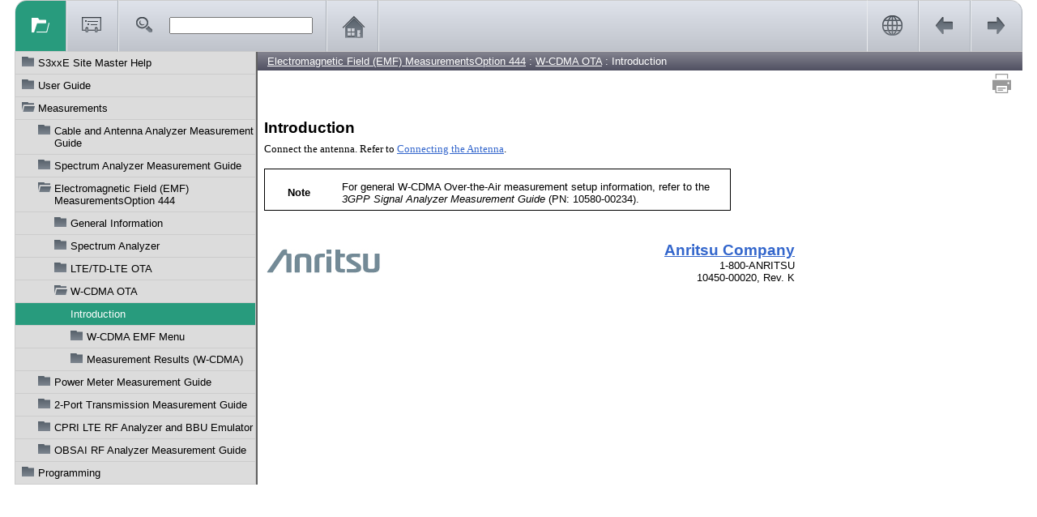

--- FILE ---
content_type: text/html
request_url: https://dl.cdn-anritsu.com/en-us/test-measurement/ohs/10450-00020K/Measurements/4_WCDMA.23.2.html
body_size: 5316
content:
<!DOCTYPE html ><html xml:lang="en" lang="en" xmlns="http://www.w3.org/1999/xhtml"><head>
<!-- saved from url=(0016)http://localhost -->
<meta http-equiv="Content-Type" content="text/html;charset=utf-8" /><meta http-equiv="Content-Style-Type" content="text/css" /><meta name="viewport" content="width=device-width, initial-scale=1.0" /><meta http-equiv="X-UA-Compatible" content="IE=edge" /><title>Introduction</title><link rel="Prev" href="4_WCDMA.23.1.html" title="Previous" /><link rel="Next" href="4_WCDMA.23.3.html" title="Next" /><link rel="StyleSheet" href="css/4_WCDMA.css" type="text/css" media="all" /><link rel="StyleSheet" href="css/skin.css" type="text/css" media="all" /><link rel="StyleSheet" href="css/social.css" type="text/css" media="all" /><link rel="StyleSheet" href="css/webworks.css" type="text/css" media="all" /><!--[if IE 7]><link rel="StyleSheet" href="css/4_WCDMA_IE7.css" type="text/css" media="all" /><![endif]--><link rel="StyleSheet" href="css/print.css" type="text/css" media="print" /><script type="text/javascript">
    'use strict';

    var redirect_url, page_hash;

    if (window === window.top) {
        // Redirect
        //
        redirect_url = "../index.html#page/Measurements/4_WCDMA.23.2.html";
        if (window.document.location.hash.length > 1) {
            // Sanitize and append it
            //
            page_hash = window.document.location.hash.substring(1);
            page_hash = page_hash.replace(/[\\><:;"]|%5C|%3C|%3E|%3A|%3B|%22/gi, '');
            redirect_url += '#' + page_hash;
        }
        window.document.location.replace(redirect_url);
    }
</script><script type="text/javascript" src="scripts/common.js"></script><script type="text/javascript" src="scripts/page.js"></script><script type="text/javascript" src="scripts/search-client.js"></script><script type="text/javascript" src="scripts/unidata.js"></script><script type="text/javascript" src="scripts/unibreak.js"></script></head><body id="pDGTJzg_002b5kLI1VTS4afZsQw" class="ww_skin_page_body" onload="Page.OnLoad('../index.html#page/Measurements/4_WCDMA.23.2.html');"><header id="wwconnect_header"><div class="ww_skin_breadcrumbs"><span class="ww_skin_breadcrumbs_parent"><a href="../Measurements/FrontMatter_3.html#ww1324117">Electromagnetic Field (EMF) MeasurementsOption 444</a></span><span class="ww_skin_breadcrumbs_divider"> : </span><span class="ww_skin_breadcrumbs_parent"><a href="../Measurements/4_WCDMA.23.1.html#wwconnect_header">W-CDMA OTA</a></span><span class="ww_skin_breadcrumbs_divider"> : </span><span class="ww_skin_breadcrumbs_current">Introduction</span></div><div class="ww_skin_page_toolbar"><a class="ww_behavior_print ww_skin ww_skin_print" title="Print" href="#">&nbsp;</a></div></header><div id="ww1348741" class="Heading1">Introduction</div><div id="ww1348745" class="Body">Connect the antenna. Refer to <a href="../Measurements/1_Introduction.20.3.html#wwconnect_header" title="Connecting the Antenna">Connecting the Antenna</a>.</div><div class="ww_skin_page_overflow"><table class="Note" style="width: 432.4065165354328pt" cellspacing="0" summary=""><tr><td style="border-bottom-color: #000000; border-bottom-style: solid; border-bottom-width: 0.5pt; border-left-color: #000000; border-left-style: solid; border-left-width: 0.5pt; border-top-color: #000000; border-top-style: solid; border-top-width: 0.5pt; padding-bottom: 4pt; padding-left: 6pt; padding-right: 6pt; padding-top: 6pt; vertical-align: middle; width: 56.6929133858268pt"><div id="ww1348656" class="Note"><span class="Bold">Note</span>&nbsp;</div></td><td style="border-bottom-color: #000000; border-bottom-style: solid; border-bottom-width: 0.5pt; border-right-color: #000000; border-right-style: solid; border-right-width: 0.5pt; border-top-color: #000000; border-top-style: solid; border-top-width: 0.5pt; padding-bottom: 4pt; padding-left: 6pt; padding-right: 6pt; padding-top: 6pt; vertical-align: middle; width: 375.713603149606pt"><div id="ww1348658" class="CellBodyMiddle">For general W-CDMA Over-the-Air measurement setup information, refer to the <span class="Emphasis">3GPP Signal Analyzer Measurement Guide</span> (PN: 10580-00234).</div></td></tr></table></div><footer><!-- Related Topics --><!--                --><!-- Back to Top --><!--             --><!-- Disqus --><!--        --><!-- Google Translation --><!--                    --><div class="ww_skin_page_globalization"><div id="google_translate_element">&nbsp;</div><script><!--
            function googleTranslateElementInit() {
              new google.translate.TranslateElement({
                  pageLanguage: '',
                  autoDisplay: true
                }, 'google_translate_element');
            }
// --></script></div><br /><!-- Company Info --><!--              --><table summary=""><tr><td width="75%"></td></tr><tr><td width="25%"><div class="ww_skin_company_logo"><a href="http://www.anritsu.com" target="external_window"><img src="Anritsu.jpg" border="0" /></a></div></td><td><div class="ww_skin_company_name"><a href="http://www.anritsu.com" target="external_window">Anritsu Company</a></div><div class="ww_skin_company_phone">1-800-ANRITSU</div><div class="ww_skin_company_fax">10450-00020, Rev. K</div></td></tr></table><br /></footer></body></html>

--- FILE ---
content_type: text/html
request_url: https://dl.cdn-anritsu.com/en-us/test-measurement/ohs/10450-00020K/index.html
body_size: 190247
content:
<!DOCTYPE html >
<html xml:lang="en" lang="en" xmlns="http://www.w3.org/1999/xhtml">
  <head>
    <!-- saved from url=(0016)http://localhost -->
    <meta http-equiv="Content-Type" content="text/html;charset=utf-8" />
    <meta http-equiv="Content-Style-Type" content="text/css" />
    <meta name="viewport" content="width=device-width, initial-scale=1.0" />
    <meta http-equiv="X-UA-Compatible" content="IE=edge" />
    <base target="connect_page"></base>
    <title>S3xxE Site Master Help</title>
    <script type="text/javascript"><!--
// Copyright (c) 2010-2015 Quadralay Corporation.  All rights reserved.
//
// ePublisher 2015.1
//
// Validated with JSLint <http://www.jslint.com/>
//

/*jslint maxerr: 50, indent: 4 */
/*global window */
/*global DocumentTouch */


// Message
//

var Message = {};

Message.Determine_Origin = function (param_window) {
    'use strict';

    var result, start_prefix_minimum, start_index, end_index;

    if (param_window.location.protocol === 'file:') {
        result = '*';
    } else {
        // Ensure start index starts after protocol and host info
        //
        start_prefix_minimum = param_window.location.protocol + '//' + param_window.location.host;
        start_index = start_prefix_minimum.length;
        end_index = param_window.location.href.indexOf(param_window.location.pathname, start_index);
        result = param_window.location.href.substring(0, end_index);
    }

    return result;
};

Message.Listen = function (param_window, param_function) {
    'use strict';

    var origin, middleware;

    // Use appropriate browser method
    //
    if ((param_window.postMessage !== undefined) && (param_window.JSON !== undefined)) {
        // Wrap function to ensure security
        //
        origin = Message.Determine_Origin(param_window);
        middleware = function (param_event) {
            var accept, event, key;

            // Ensure origin matches
            //
            accept = (param_event.origin === origin);
            if (!accept) {
                if (param_window.location.protocol === 'file:') {
                    accept = (param_event.origin.indexOf('file:') === 0);
                    if (!accept) {
                        accept = (param_event.origin === 'null');
                    }
                }
            }

            // Invoke function if message acceptable
            //
            if (accept) {
                // Copy existing event
                //
                event = {};
                for (key in param_event) {
                    if (param_event[key] !== undefined) {
                        event[key] = param_event[key];
                    }
                }

                // Expand JSON data
                //
                try {
                    event.data = param_window.JSON.parse(param_event.data);
                    param_function(event);
                } catch (ignore) {
                    // Apparently, this message wasn't meant for us
                    //
                }
            }
        };

        if (param_window.addEventListener !== undefined) {
            // Via postMessage
            //
            param_window.addEventListener('message', middleware, false);
        } else if (param_window.attachEvent !== undefined) {
            // Via postMessage
            //
            param_window.attachEvent('onmessage', middleware, false);
        }
    } else {
        // Direct send
        //
        if (!param_window.POSTMESSAGE_message) {
            param_window.POSTMESSAGE_message = param_function;
        }
    }
};

Message.Post = function (param_to_window, param_data, param_from_window) {
    'use strict';

    var data, origin, event;

    // Use appropriate browser method
    //
    if ((param_from_window.postMessage !== undefined) && (param_from_window.JSON !== undefined)) {
        // Via postMessage
        //
        data = param_from_window.JSON.stringify(param_data);
        origin = Message.Determine_Origin(param_from_window);
        param_to_window.postMessage(data, origin);
    } else {
        // Direct send
        //
        if (param_to_window.POSTMESSAGE_message) {
            event = { 'origin': origin, 'source': param_from_window, 'data': param_data };
            param_from_window.setTimeout(function () {
                param_to_window.POSTMESSAGE_message(event);
            }, 1);
        }
    }
};


// ExecuteWithDelay
//

function ExecuteWithDelay(param_window, param_callback, param_delay) {
    'use strict';

    var this_executewithdelay;

    this_executewithdelay = this;

    this.timeout = null;
    this.Execute = function () {
        // Pending invocation?
        //
        if (this_executewithdelay.timeout !== null) {
            // Reset timer and prepare to start over
            //
            param_window.clearTimeout(this_executewithdelay.timeout);
        }

        // Start timer
        //
        this_executewithdelay.timeout = param_window.setTimeout(this_executewithdelay.Invoke, param_delay);
    };
    this.Invoke = function () {
        try {
            // Clear timeout tracker and invoke callback
            //
            this_executewithdelay.timeout = null;
            param_callback();
        } catch (ignore) {
            // Ignore callback exceptions
            //
        }
    };
}


// Tracker
//

function Tracker(param_window, param_element, param_callback) {
    'use strict';

    var this_tracker;

    this.element = param_element;
    this.snapshot = param_element.innerHTML;
    this.snapshot_growing = false;

    this_tracker = this;
    this.Execute = function () {
        var snapshot;

        try {
            // Snapshot changed?
            //
            snapshot = this_tracker.element.innerHTML;
            if (snapshot !== this_tracker.snapshot) {
                this_tracker.snapshot = snapshot;
                this_tracker.snapshot_growing = true;
            } else {
                // Previously growing?
                //
                if (this_tracker.snapshot_growing) {
                    this_tracker.snapshot_growing = false;

                    // Invoke callback
                    //
                    try {
                        param_callback();
                    } catch (ignore) {
                        // Ignore callback exceptions
                        //
                    }
                }
            }

            // Continue
            //
            param_window.setTimeout(function () { this_tracker.Execute(); }, 200);
        } catch (ignore) {
            // Element must no longer be valid
            //
        }
    };
}


// Browser
//

var Browser = {};

Browser.ScrollingSupported = function () {
    'use strict';

    var result, safari_match, mobile_match, version_match;

    // Initialize return value
    //
    result = true;

    // Older mobile browsers, such as Safari under iOS 5 and earlier
    // do not support scrolling of nested overflowed divs or iframes
    //
    // Mozilla/5.0 (iPhone; CPU iPhone OS 6_1_3 like Mac OS X) AppleWebKit/536.26 (KHTML, like Gecko) Version/6.0 Mobile/10B329 Safari/8536.25
    //
    safari_match = window.navigator.userAgent.match(/ Safari\//);
    mobile_match = window.navigator.userAgent.match(/ Mobile\//);
    version_match = window.navigator.userAgent.match(/ Version\/(\d+)\.(\d+) /);
    if ((safari_match !== null) && (mobile_match !== null) && (version_match !== null) && (parseInt(version_match[1], 10) < 6)) {
        result = false;
    }

    return result;
};

Browser.GetAJAX = function (param_window) {
    'use strict';

    var result;

    try {
        // Firefox, Opera, Safari, Chrome
        //
        result = new param_window.XMLHttpRequest();
    } catch (e1) {
        // IE
        //
        try {
            result = new param_window.ActiveXObject('Msxml2.XMLHTTP');
        } catch (e2) {
            result = new param_window.ActiveXObject('Microsoft.XMLHTTP');
        }
    }

    return result;
};

Browser.ContainsClass = function (param_className, param_class) {
    'use strict';

    var result, index;

    result = false;

    if ((param_className !== undefined) && (param_className.length > 0) && (param_class.length > 0)) {
        // Exact match?
        //
        if (param_class === param_className) {
            result = true;
        } else {
            // Contains?
            //
            index = param_className.indexOf(param_class);
            if (index >= 0) {
                if (index === 0) {
                    result = (param_className.charAt(param_class.length) === ' ');
                } else if (index === (param_className.length - param_class.length)) {
                    result = (param_className.charAt(index - 1) === ' ');
                } else {
                    result = ((param_className.charAt(index - 1) === ' ') && (param_className.charAt(index + param_class.length) === ' '));
                }
            }
        }
    }

    return result;
};

Browser.AddClass = function (param_className, param_class) {
    'use strict';

    var result;

    result = param_className;
    if (!Browser.ContainsClass(param_className, param_class)) {
        result = param_className + ' ' + param_class;
    }

    return result;
};

Browser.RemoveClass = function (param_className, param_class) {
    'use strict';

    var result, index;

    result = param_className;
    if ((param_className !== undefined) && (param_className.length > 0) && (param_class.length > 0)) {
        // Exact match?
        //
        if (param_class === param_className) {
            result = '';
        } else {
            // Contains?
            //
            index = param_className.indexOf(param_class);
            if (index >= 0) {
                if (index === 0) {
                    if (param_className.charAt(param_class.length) === ' ') {
                        result = param_className.substring(param_class.length + 1);
                    }
                } else if (index === (param_className.length - param_class.length)) {
                    if (param_className.charAt(index - 1) === ' ') {
                        result = param_className.substring(0, index - 1);
                    }
                } else {
                    if ((param_className.charAt(index - 1) === ' ') && (param_className.charAt(index + param_class.length) === ' ')) {
                        result = param_className.substring(0, index - 1) + param_className.substring(index + param_class.length);
                    }
                }
            }
        }
    }

    return result;
};

Browser.ReplaceClass = function (param_className, param_existing_class, param_new_class) {
    'use strict';

    var result;

    result = Browser.RemoveClass(param_className, param_existing_class);
    result = Browser.AddClass(result, param_new_class);

    return result;
};

Browser.SameDocument = function (param_url_1, param_url_2) {
    'use strict';

    var result, current_path, desired_path;

    result = false;

    if (param_url_1 === param_url_2) {
        // Quick and dirty check
        //
        result = true;
    } else {
        // Try more in-depth test
        //
        current_path = param_url_1;
        desired_path = param_url_2;

        // Decompose hrefs
        //
        if (current_path.indexOf('#') !== -1) {
            current_path = current_path.substring(0, current_path.indexOf('#'));
        }
        if (desired_path.indexOf('#') !== -1) {
            desired_path = desired_path.substring(0, desired_path.indexOf('#'));
        }

        // Same document?
        //
        if ((desired_path === current_path) || (decodeURIComponent(desired_path) === current_path) || (desired_path === decodeURIComponent(current_path)) || (decodeURIComponent(desired_path) === decodeURIComponent(current_path))) {
            result = true;
        }
    }

    return result;
};

Browser.SameHierarchy = function (param_base_url, param_test_url) {
    'use strict';

    var result, decoded_base_url, decoded_test_url;

    result = false;

    if (param_test_url.indexOf(param_base_url) === 0) {
        result = true;
    } else {
        decoded_base_url = decodeURIComponent(param_base_url);

        if (param_test_url.indexOf(decoded_base_url) === 0) {
            result = true;
        } else {
            decoded_test_url = decodeURIComponent(param_test_url);

            if (decoded_test_url.indexOf(param_base_url) === 0) {
                result = true;
            } else {
                if (decoded_test_url.indexOf(decoded_base_url) === 0) {
                    result = true;
                }
            }
        }
    }

    return result;
};

Browser.RelativePath = function (param_base_url, param_test_url) {
    'use strict';

    var result, decoded_base_url, decoded_test_url;

    result = '';

    if (param_test_url.indexOf(param_base_url) === 0) {
        result = param_test_url.substring(param_base_url.length);
    } else {
        decoded_base_url = decodeURIComponent(param_base_url);

        if (param_test_url.indexOf(decoded_base_url) === 0) {
            result = param_test_url.substring(decoded_base_url.length);
        } else {
            decoded_test_url = decodeURIComponent(param_test_url);

            if (decoded_test_url.indexOf(param_base_url) === 0) {
                result = decoded_test_url.substring(param_base_url.length);
            } else {
                if (decoded_test_url.indexOf(decoded_base_url) === 0) {
                    result = decoded_test_url.substring(decoded_base_url.length);
                }
            }
        }
    }

    return result;
};

Browser.ResolveURL = function (param_reference_page_url, param_url) {
    'use strict';

    var result, url_parts, resolved_url_parts, url_component;

    // Absolute URL?
    //
    if (param_url.indexOf('//') >= 0) {
        // Absolute URL
        //
        result = param_url;
    } else {
        // Relative URL
        //

        // Expand URL into components
        //
        if (param_url.indexOf('/') >= 0) {
            url_parts = param_url.split('/');
        } else {
            url_parts = [ param_url ];
        }
        resolved_url_parts = param_reference_page_url.split('/');
        resolved_url_parts.length = resolved_url_parts.length - 1;

        // Process URL components
        //
        while (url_parts.length > 0) {
            url_component = url_parts.shift();

            if ((url_component !== '') && (url_component !== '.')) {
                if (url_component === '..') {
                    resolved_url_parts.pop();
                } else {
                    resolved_url_parts.push(url_component);
                }
            }
        }

        // Build resolved URL
        //
        result = resolved_url_parts.join('/');
    }

    return result;
};

Browser.GetDocument = function (param_iframe_or_window) {
    'use strict';

    var result;

    try {
        // <iframe>?
        //
        result = param_iframe_or_window.contentWindow || param_iframe_or_window.contentDocument;
        if (result.document) {
            result = result.document;
        }
    } catch (e) {
        try {
            // window?
            //
            result = param_iframe_or_window.document;
        } catch (ignore) {
            // Give up!
            //
        }
    }

    try {
        if (result.location.href === undefined) {
            result = undefined;
        } else if (result.body === undefined) {
            result = undefined;
        }
    } catch (e3) {
        result = undefined;
    }

    return result;
};

Browser.GetBrowserWidthHeight = function (param_window) {
    'use strict';

    var result;

    result = { width: 0, height: 0 };

    // Determine browser width/height
    //
    if ((param_window.document.documentElement !== undefined) && (param_window.document.documentElement.clientWidth !== 0)) {
        result.width = param_window.document.documentElement.clientWidth;
        result.height = param_window.document.documentElement.clientHeight;
    } else {
        result.width = param_window.document.body.clientWidth;
        result.height = param_window.document.body.clientHeight;
    }

    return result;
};

Browser.GetElementWidthHeight = function (param_element) {
    'use strict';

    var result;

    result = { width: 0, height: 0 };

    // Determine content width/height
    //
    if ((param_element.scrollWidth !== undefined) && (param_element.scrollHeight !== undefined)) {
        result.width = param_element.scrollWidth;
        result.height = param_element.scrollHeight;
        if ((param_element.offsetWidth !== undefined) && (param_element.offsetHeight !== undefined)) {
            if (param_element.offsetWidth > param_element.scrollWidth) {
                result.width = param_element.offsetWidth;
            }
            if (param_element.offsetHeight > param_element.scrollHeight) {
                result.height = param_element.offsetHeight;
            }
        }
    }

    return result;
};

Browser.GetElementScrollPosition = function (param_element, param_stop_at_element) {
    'use strict';

    var result, scroll_left, scroll_top, current_element;

    scroll_left = 0;
    scroll_top = 0;
    current_element = param_element;
    while ((current_element !== null) && (current_element !== param_stop_at_element)) {
        scroll_left += current_element.offsetLeft;
        scroll_top += current_element.offsetTop;

        current_element = current_element.offsetParent;
    }

    result = { 'left': scroll_left, 'top': scroll_top };

    return result;
};

Browser.GetWindowContentWidthHeight = function (param_window) {
    'use strict';

    var result, window_document, element;

    result = { width: 0, height: 0 };

    // Determine iframe width/height
    //
    window_document = Browser.GetDocument(param_window);
    if (window_document !== undefined) {
        // Default width/height info
        //
        element = window_document.body;
        result.width = element.offsetWidth;
        result.height = element.offsetHeight;

        if ((window_document.documentElement !== undefined) && (window_document.documentElement.offsetWidth !== 0)) {
            // Improve upon existing width/height info
            //
            if (window.navigator.userAgent.indexOf('MSIE') === -1) {
                element = window_document.documentElement;
                if (element.offsetWidth > result.width) {
                    result.width = element.offsetWidth;
                }
                if (element.offsetHeight > result.height) {
                    result.height = element.offsetHeight;
                }
            }
        }
    }

    return result;
};

Browser.GetIFrameContentWidthHeight = function (param_iframe) {
    'use strict';

    var result;

    // Determine iframe width/height
    //
    result = Browser.GetWindowContentWidthHeight(param_iframe);

    return result;
};

Browser.FindParentWithTagName = function (param_element, param_tag_name) {
    'use strict';

    var result, parent_element;

    result = null;

    try {
        parent_element = param_element.parentNode;
        while ((result === null) && (parent_element !== undefined) && (parent_element !== null)) {
            // Found target element?
            //
            if (parent_element.nodeName.toLowerCase() === param_tag_name) {
                // Success!
                //
                result = parent_element;
            }

            // Advance
            //
            parent_element = parent_element.parentNode;
        }
    } catch (ignore) {
        // No luck!
        //
    }

    return result;
};

Browser.FirstChildElement = function (param_element) {
    'use strict';

    var result, child_node;

    result = null;

    if ((param_element.firstChild !== undefined) && (param_element.firstChild !== null)) {
        child_node = param_element.firstChild;
        while ((child_node !== null)) {
            if (child_node.nodeType === 1) {
                result = child_node;
                child_node = null;
            } else {
                child_node = Browser.NextSiblingElement(child_node);
            }
        }
    }

    return result;
};

Browser.FirstChildElementWithTagName = function (param_element, param_tag_name) {
    'use strict';

    var result, child_node;

    result = null;

    if ((param_element.firstChild !== undefined) && (param_element.firstChild !== null)) {
        child_node = param_element.firstChild;
        while ((child_node !== null)) {
            if ((child_node.nodeType === 1) && (child_node.nodeName.toLowerCase() === param_tag_name)) {
                result = child_node;
                child_node = null;
            } else {
                child_node = Browser.NextSiblingElement(child_node);
            }
        }
    }

    return result;
};

Browser.PreviousSiblingElement = function (param_element) {
    'use strict';

    var result, current_element;

    result = null;

    current_element = param_element;
    while ((current_element.previousSibling !== undefined) && (current_element.previousSibling !== null)) {
        if (current_element.previousSibling.nodeType === 1) {
            result = current_element.previousSibling;
            break;
        }

        current_element = current_element.previousSibling;
    }

    return result;
};

Browser.NextSiblingElement = function (param_element) {
    'use strict';

    var result, current_element;

    result = null;

    current_element = param_element;
    while ((current_element.nextSibling !== undefined) && (current_element.nextSibling !== null)) {
        if (current_element.nextSibling.nodeType === 1) {
            result = current_element.nextSibling;
            break;
        }

        current_element = current_element.nextSibling;
    }

    return result;
};

Browser.PreviousSiblingElementWithTagName = function (param_element, param_tag_name) {
    'use strict';

    var result;

    result = Browser.PreviousSiblingElement(param_element);
    while ((result !== null) && (result.nodeName.toLowerCase() !== param_tag_name)) {
        result = Browser.PreviousSiblingElement(result);
    }

    return result;
};

Browser.NextSiblingElementWithTagName = function (param_element, param_tag_name) {
    'use strict';

    var result;

    result = Browser.NextSiblingElement(param_element);
    while ((result !== null) && (result.nodeName.toLowerCase() !== param_tag_name)) {
        result = Browser.NextSiblingElement(result);
    }

    return result;
};

Browser.GetAttribute = function (param_element, param_attribute_name) {
    'use strict';

    var result;

    result = null;

    // Notes on browser compatibility
    // http://help.dottoro.com/ljhutuuj.php
    //
    if (param_element.getAttribute !== undefined) {
        result = param_element.getAttribute(param_attribute_name);
    } else if (param_element.getPropertyValue !== undefined) {
        result = param_element.getPropertyValue(param_attribute_name);
    } else {
        if ((param_element[param_attribute_name] !== undefined) && (param_element[param_attribute_name] !== null)) {
            result = param_element[param_attribute_name];
        }
    }

    return result;
};

Browser.SetAttribute = function (param_element, param_attribute_name, param_value) {
    'use strict';

    // Notes on browser compatibility
    // http://help.dottoro.com/ljhutuuj.php
    //
    if (param_element.setAttribute !== undefined) {
        param_element.setAttribute(param_attribute_name, param_value);
    } else if (param_element.setProperty !== undefined) {
        param_element.setProperty(param_attribute_name, param_value);
    } else {
        param_element[param_attribute_name] = param_value;
    }
};

Browser.RemoveAttribute = function (param_element, param_attribute_name, param_empty_value) {
    'use strict';

    var attribute_value;

    // Attribute exists?
    //
    attribute_value = Browser.GetAttribute(param_element, param_attribute_name);
    if ((attribute_value !== null) && (attribute_value !== param_empty_value)) {
        // Notes on browser compatibility
        // http://help.dottoro.com/ljhutuuj.php
        //
        if (param_element.removeAttribute !== undefined) {
            param_element.removeAttribute(param_attribute_name);
        } else if (param_element.removeProperty !== undefined) {
            param_element.removeProperty(param_attribute_name);
        } else {
            param_element[param_attribute_name] = param_empty_value;
        }
    }
};

Browser.GetLinkRelHREF = function (param_document, param_rel) {
    'use strict';

    var result, link_elements, index, link_element;

    result = '';

    link_elements = param_document.getElementsByTagName('link');
    for (index = 0; index < link_elements.length; index += 1) {
        link_element = link_elements[index];
        if (link_element.rel === param_rel) {
            // HREF defined?
            //
            if (link_element.href !== undefined) {
                result = link_element.href;
            }
            break;
        }
    }

    return result;
};

Browser.ApplyToChildElementsWithTagName = function (param_element, param_tag_name, param_process) {
    'use strict';

    var elements, index, element;

    elements = param_element.getElementsByTagName(param_tag_name);
    for (index = 0; index < elements.length; index += 1) {
        element = elements[index];

        param_process(element);
    }
};

Browser.TrackSubtreeChanges = function (param_window, param_element, param_callback) {
    'use strict';

    var observer, observer_config, tracker, executewithdelay;

    // Periodically track changes
    //
    observer = null;
    try {
        if (MutationObserver) {
            // Create MutationObserver
            //
            observer = new MutationObserver(param_callback);
        }
    } catch (ignore) {
        // Keep on rolling
        //
    }
    if (observer !== null) {
        // Use MutationObserver
        //
        observer_config = {
            childList: true,
            attributes: true,
            characterData: true,
            subtree: true
        };
        observer.observe(param_element, observer_config);
    } else if (param_window.navigator.userAgent.indexOf('MSIE') !== -1) {
        // Address IE short-comings
        //
        tracker = new Tracker(param_window, param_element, param_callback);
        param_window.setTimeout(tracker.Execute, 1);
    } else {
        // Use legacy DOMSubtreeModified
        //
        executewithdelay = new ExecuteWithDelay(param_window, param_callback, 100);
        if (param_element.addEventListener !== undefined) {
            param_element.addEventListener('DOMSubtreeModified', executewithdelay.Execute, false);
        } else if (param_element.attachEvent !== undefined) {
            param_element.attachEvent('DOMSubtreeModified', executewithdelay.Execute);
        }
    }
};

Browser.TrackDocumentChanges = function (param_window, param_document, param_callback) {
    'use strict';

    Browser.TrackSubtreeChanges(param_window, param_document.body, param_callback);
};

Browser.ApplyToTree = function (param_element, param_recursion_filter, param_processing_filter, param_action) {
    'use strict';

    var index, child_node, queue;

    queue = [];
    for (index = 0; index < param_element.childNodes.length; index += 1) {
        child_node = param_element.childNodes[index];

        // Depth first processing
        //
        if (param_recursion_filter(child_node)) {
            // Recurse!
            //
            Browser.ApplyToTree(child_node, param_recursion_filter, param_processing_filter, param_action);
        }

        // Process?
        //
        if (param_processing_filter(child_node)) {
            // Add to queue
            //
            queue.push(child_node);
        }
    }

    // Process queue
    //
    for (index = 0; index < queue.length; index += 1) {
        child_node = queue[index];
        param_action(child_node);
    }
};

Browser.TouchEnabled = function (param_window) {
    'use strict';

    var result;

    result = (param_window.ontouchstart !== undefined);
    if (!result) {
        try {
            result = ((param_window.DocumentTouch !== undefined) && (param_window.document instanceof DocumentTouch));
        } catch (ignore) {
            // Not fatal!
            //
        }
    }

    return result;
};

Browser.DisableCSSHoverSelectors = function (param_window) {
    'use strict';

    var css_style_rule_type, hover_expression, stylesheet_index, stylesheet, css_rules_index, css_rules, css_rule, parts, filtered_parts, parts_index, part;

    try {
        // Determine style rule type
        //
        css_style_rule_type = param_window.CSSRule.STYLE_RULE;

        // Define hover expression
        //
        hover_expression = /:hover/;

        // Iterate stylesheets
        //
        for (stylesheet_index = 0; stylesheet_index < param_window.document.styleSheets.length; stylesheet_index += 1) {
            stylesheet = param_window.document.styleSheets[stylesheet_index];

            // Iterate rules
            //
            css_rules = stylesheet.cssRules;
            if (css_rules === undefined) {
                css_rules = stylesheet.rules;
            }
            for (css_rules_index = css_rules.length - 1; css_rules_index >= 0; css_rules_index -= 1) {
                css_rule = css_rules[css_rules_index];

                // Check rule type
                //
                if (css_rule.type === css_style_rule_type) {
                    // Expand compound selectors
                    //
                    if (css_rule.selectorText.indexOf(',') !== -1) {
                        parts = css_rule.selectorText.split(',');
                    } else {
                        parts = [ css_rule.selectorText ];
                    }

                    // Filter individual selectors
                    //
                    filtered_parts = [];
                    for (parts_index = 0; parts_index < parts.length; parts_index += 1) {
                        part = parts[parts_index];

                        if (!hover_expression.test(part)) {
                            filtered_parts.push(part);
                        }
                    }

                    // Update rule selectors or delete
                    //
                    if (filtered_parts.length > 0) {
                        css_rule.selectorText = filtered_parts.join(',');
                    } else {
                        stylesheet.deleteRule(css_rules_index);
                    }
                }
            }
        }
    } catch (ignore) {
        // Not fatal
        //
    }
};


// Highlights
//

var Highlight = {};

Highlight.MatchExpression = function (param_expression, param_string) {
    'use strict';

    var result, working_regexp, working_string, offset, match;

    result = [];

    // Find matches within the string in order
    //
    working_regexp = new RegExp('\\s' + param_expression + '\\s', 'i');
    working_string = ' ' + param_string + ' ';
    offset = 0;
    match = working_regexp.exec(working_string);
    while (match !== null) {
        // Record location of this match
        //
        result.push([offset + match.index, match[0].length - 2]);

        // Advance
        //
        offset += match.index + match[0].length - 1;
        working_regexp.lastIndex = 0;
        if (offset < working_string.length) {
            match = working_regexp.exec(working_string.substring(offset));
        } else {
            match = null;
        }
    }

    return result;
};

Highlight.MatchExpressions = function (param_expressions, param_string) {
    'use strict';

    var result, match_locations, expression, index, alpha_locations, beta_locations, gamma_locations, start_index, alpha_location, beta_location, gamma_location;

    // Find all match locations
    //
    match_locations = [];
    for (index = 0; index < param_expressions.length; index += 1) {
        expression = param_expressions[index];

        match_locations[index] = Highlight.MatchExpression(expression, param_string);
    }

    // Combine match locations
    //
    while (match_locations.length > 1) {
        alpha_locations = match_locations.pop();
        beta_locations = match_locations.pop();

        gamma_locations = [];
        start_index = -1;
        alpha_location = undefined;
        beta_location = undefined;
        while ((alpha_locations.length > 0) || (beta_locations.length > 0) || (alpha_location !== undefined) || (beta_location !== undefined)) {
            // Locate next location pair
            //
            while ((alpha_location === undefined) && (alpha_locations.length > 0)) {
                alpha_location = alpha_locations.shift();
                if (alpha_location[0] < start_index) {
                    alpha_location = undefined;
                }
            }
            while ((beta_location === undefined) && (beta_locations.length > 0)) {
                beta_location = beta_locations.shift();
                if (beta_location[0] < start_index) {
                    beta_location = undefined;
                }
            }

            // Pick a location
            //
            gamma_location = undefined;
            if ((alpha_location !== undefined) && (beta_location !== undefined)) {
                // Check start index
                //
                if (alpha_location[0] < beta_location[0]) {
                    // Use alpha
                    //
                    gamma_location = alpha_location;
                    alpha_location = undefined;
                } else if (alpha_location[0] > beta_location[0]) {
                    // Use beta
                    //
                    gamma_location = beta_location;
                    beta_location = undefined;
                } else {
                    // Check lengths (longer match wins)
                    //
                    if (alpha_location[1] > beta_location[1]) {
                        // Use alpha
                        //
                        gamma_location = alpha_location;
                        alpha_location = undefined;
                    } else if (alpha_location[1] < beta_location[1]) {
                        // Use beta
                        //
                        gamma_location = beta_location;
                        beta_location = undefined;
                    } else {
                        // Same location
                        //
                        gamma_location = alpha_location;
                        alpha_location = undefined;
                        beta_location = undefined;
                    }
                }
            } else {
                // Use the one that exists
                //
                if (alpha_location !== undefined) {
                    // Use alpha
                    //
                    gamma_location = alpha_location;
                    alpha_location = undefined;
                } else {
                    // Use beta
                    //
                    gamma_location = beta_location;
                    beta_location = undefined;
                }
            }

            // Track selected location
            //
            if (gamma_location !== undefined) {
                gamma_locations.push(gamma_location);
                start_index = gamma_location[0] + gamma_location[1];
            }
        }

        match_locations.push(gamma_locations);
    }

    result = match_locations[0];

    return result;
};

Highlight.TreeRecusionFilter = function (param_node) {
    'use strict';

    var result = false;

    // Recurse on content elements
    //
    if ((param_node.nodeType === 1) && (param_node.nodeName.toLowerCase() !== 'header') && (param_node.nodeName.toLowerCase() !== 'footer')) {
        result = true;
    }

    return result;
};

Highlight.TreeProcessTextNodesFilter = function (param_node) {
    'use strict';

    var result = false;

    // Keep text nodes
    //
    if (param_node.nodeType === 3) {
        result = true;
    }

    return result;
};

Highlight.TreeProcessHighlightSpansFilter = function (param_css_class, param_node) {
    'use strict';

    var result = false;

    // Find highlight spans
    //
    if ((param_node.nodeType === 1) && (param_node.nodeName.toLowerCase() === 'span') && (param_node.className === param_css_class)) {
        result = true;
    }

    return result;
};

Highlight.Apply = function (param_document, param_css_class, param_expressions, param_node) {
    'use strict';

    var locations, result, location, highlight_node, span_element;

    locations = Highlight.MatchExpressions(param_expressions, param_node.nodeValue);
    result = (locations.length > 0);
    while (locations.length > 0) {
        location = locations.pop();

        if ((location[0] + location[1]) < param_node.nodeValue.length) {
            param_node.splitText(location[0] + location[1]);
        }
        highlight_node = param_node.splitText(location[0]);
        span_element = param_document.createElement('span');
        span_element.className = param_css_class;
        param_node.parentNode.insertBefore(span_element, highlight_node);
        span_element.appendChild(highlight_node);
    }

    return result;
};

Highlight.Remove = function (param_document, param_node) {
    'use strict';

    var parent, previous, next, text, text_node;

    // Remove highlights
    //
    parent = param_node.parentNode;
    previous = param_node.previousSibling;
    next = param_node.nextSibling;
    text = '';
    if ((previous !== null) && (previous.nodeType === 3)) {
        text += previous.nodeValue;
        parent.removeChild(previous);
    }
    if ((param_node.childNodes.length > 0) && (param_node.childNodes[0].nodeType === 3)) {
        text += param_node.childNodes[0].nodeValue;
    }
    if ((next !== null) && (next.nodeType === 3)) {
        text += next.nodeValue;
        parent.removeChild(next);
    }
    text_node = param_document.createTextNode(text);
    parent.insertBefore(text_node, param_node);
    parent.removeChild(param_node);
};

Highlight.ApplyToDocument = function (param_document, param_css_class, param_expressions, param_handle_highlight) {
    'use strict';

    Browser.ApplyToTree(param_document.body, Highlight.TreeRecusionFilter,
        Highlight.TreeProcessTextNodesFilter,
        function (param_node) {
            var applied;

            applied = Highlight.Apply(param_document, param_css_class, param_expressions, param_node);
            if ((applied) && (param_handle_highlight !== undefined)) {
                param_handle_highlight(param_node.parentNode);
            }
        });
};

Highlight.RemoveFromDocument = function (param_document, param_css_class) {
    'use strict';

    // Remove highlights
    //
    Browser.ApplyToTree(param_document.body, Highlight.TreeRecusionFilter,
        function (param_node) {
            var result;

            result = Highlight.TreeProcessHighlightSpansFilter(param_css_class, param_node);

            return result;
        },
        function (param_node) {
            Highlight.Remove(param_document, param_node);
        });
};


// File AJAX
//

var FAJAX = {};

FAJAX.Open = function (method, url, async) {
    'use strict';

    this.url = url;
};

FAJAX.Send = function (param_data) {
    'use strict';

    // Need to inject iframe via innerHTML to support IE 7
    //
    this.iframe_container = this.window.document.createElement('div');
    this.iframe_container.id = 'fajax_iframe_container';
    this.iframe_container.fajax = this;
    this.iframe_container.style.visibility = 'hidden';
    this.window.document.body.appendChild(this.iframe_container);
    this.iframe_container.innerHTML = '<iframe src="' + this.url + '" onload="FAJAX.OnLoad(window.document);"></iframe>';
};

FAJAX.OnLoad = function (param_document) {
    'use strict';

    var iframe_container;

    iframe_container = param_document.getElementById('fajax_iframe_container');
    iframe_container.fajax.HandleLoad();
};

FAJAX.HandleLoad = function () {
    'use strict';

    var iframe, iframe_document, data;

    // Access iframe's content directly
    //
    try {
        iframe = this.iframe_container.getElementsByTagName('iframe')[0];
        iframe_document = Browser.GetDocument(iframe);
        data = iframe_document.body.innerHTML;
    } catch (ignore) {
        // No luck!
        //
    }

    // Try session storage
    //
    if (data === null || data === undefined || data === '') {
        if (this.window.Storage !== undefined) {
            data = this.window.sessionStorage['WebWorks_Connect_Data'];
            delete this.window.sessionStorage['WebWorks_Connect_Data'];
        }
    }

    this.window.document.body.removeChild(this.iframe_container);

    if (data !== null && data !== undefined) {
        this.readyState = 4;
        this.status = 200;
        this.responseText = data;
        this.onreadystatechange();
    } else {
        this.readyState = 4;
        this.status = 404;
        this.responseText = '';
        this.onreadystatechange();
    }
};

FAJAX.Object = function (param_window) {
    'use strict';

    this.window = param_window;
    this.readyState = 1;
    this.status = 404;
    this.responseText = '';
    this.iframe = undefined;
    this.url = '';

    this.open = FAJAX.Open;
    this.send = FAJAX.Send;
    this.HandleLoad = FAJAX.HandleLoad;
};


// Parcels
//

var Parcels = {};

Parcels.KnownParcelURL = function (param_parcel_prefixes, param_url) {
    'use strict';

    var result, parcel_base_url;

    result = false;

    for (parcel_base_url in param_parcel_prefixes) {
        if (typeof param_parcel_prefixes[parcel_base_url] === 'boolean') {
            if (Browser.SameHierarchy(parcel_base_url, param_url)) {
                result = true;
                break;
            }
        }
    }

    return result;
};

Parcels.KnownParcelBaggageURL = function (param_parcel_prefixes, param_url) {
    'use strict';

    var result, parcel_base_url, baggage_url;

    result = false;

    for (parcel_base_url in param_parcel_prefixes) {
        if (typeof param_parcel_prefixes[parcel_base_url] === 'boolean') {
            if (Browser.SameHierarchy(parcel_base_url, param_url)) {
                baggage_url = parcel_base_url + '/baggage/';
                result = Browser.SameHierarchy(baggage_url, param_url);
                break;
            }
        }
    }

    return result;
};
// Copyright (c) 2010-2015 Quadralay Corporation.  All rights reserved.
//
// ePublisher 2015.1
//
// Validated with JSLint <http://www.jslint.com/>
//

/*jslint for: true, this: true, white: true */
/*global window */
/*global Browser */
/*global Message */
/*global FAJAX */
/*global Parcels */

var Connect_Window = window;
Connect_Window.name = 'connect_main';


// Progress
//

var Progress = {progress: 0};

Progress.Reset = function () {
    'use strict';

    var current_progress, progress_segment, progress_div;

    // Reset progress
    //
    Progress.progress = 0;

    // Reset segments
    //
    current_progress = 0;
    while (current_progress < 100) {
        current_progress += 10;

        progress_segment = Connect_Window.document.getElementById('progress_' + current_progress);
        progress_segment.className = Browser.ReplaceClass(progress_segment.className, 'ww_skin_progress_segment_complete', 'ww_skin_progress_segment_pending');
    }

    // Show progress
    //
    progress_div = Connect_Window.document.getElementById('progress');
    progress_div.style.display = 'block';
};

Progress.Update = function (param_progress) {
    'use strict';

    var progress_segment;

    if (param_progress > Progress.progress) {
        if (param_progress <= 100) {
            while ((Progress.progress + 10) <= param_progress) {
                Progress.progress = Progress.progress + 10;

                progress_segment = Connect_Window.document.getElementById('progress_' + Progress.progress);
                progress_segment.className = Browser.ReplaceClass(progress_segment.className, 'ww_skin_progress_segment_pending', 'ww_skin_progress_segment_complete');
            }
        }
    }
};

Progress.Complete = function () {
    'use strict';

    var progress_div;

    progress_div = Connect_Window.document.getElementById('progress');
    progress_div.style.display = 'none';
};


// AJAXData
//

function AJAXData_Execute() {
    'use strict';

    var this_ajaxdata, entry, ajax, parallel, request_url, moment;

    this_ajaxdata = this;
    if (this_ajaxdata.entries.length > 0) {
        // Load entry
        //
        entry = this_ajaxdata.entries.shift();
        if (Connect_Window.document.location.protocol === 'file:') {
            ajax = new FAJAX.Object(Connect_Window);
            parallel = false;
        } else {
            ajax = Browser.GetAJAX(Connect_Window);
            parallel = true;
        }

        ajax.onreadystatechange = function () {
            if (ajax.readyState === 4) {
                // Entry retrieved
                //
                if (ajax.status === 200) {
                    // Success!
                    //
                    this_ajaxdata.completed_entries.push(entry);
                    this_ajaxdata.success(entry, ajax);

                    // Update progress
                    //
                    this_ajaxdata.progress((this_ajaxdata.completed_entries.length / this_ajaxdata.entries_start_length) * 100);
                } else if (ajax.status === 304) {
                    // Already trying to work around 304s?
                    //
                    if (this_ajaxdata.avoid_304_entries[entry] === true) {
                        // Keep moving forward
                        //
                        this_ajaxdata.completed_entries.push(entry);
                        this_ajaxdata.progress((this_ajaxdata.completed_entries.length / this_ajaxdata.entries_start_length) * 100);
                    } else {
                        // Retry
                        //
                        this_ajaxdata.avoid_304_entries[entry] = true;
                        this_ajaxdata.entries.push(entry);
                    }
                } else {
                    this_ajaxdata.completed_entries.push(entry);
                }

                // Load next entry
                //
                Connect_Window.setTimeout(function () {
                    this_ajaxdata.Execute();
                }, 1);
            }
        };

        // Avoid 304 (not modified) responses
        //
        request_url = this_ajaxdata.get_url(entry);
        if (this_ajaxdata.avoid_304_entries[entry] === true) {
            moment = new Date();
            request_url += '?moment=' + moment.getTime();
        }

        // Request entry
        //
        ajax.open('GET', request_url, true);
        ajax.send(null);

        // Parallel load?
        //
        if (parallel) {
            // Load next entry
            //
            Connect_Window.setTimeout(function () {
                this_ajaxdata.Execute();
            }, 1);
        }
    } else {
        // Completed?
        //
        if ((this.completed === false) && (this_ajaxdata.completed_entries.length === this_ajaxdata.entries_start_length)) {
            // Entries loaded!
            //
            this_ajaxdata.complete();

            this.completed = true;
        }
    }
}

function AJAXData_Object(param_entries, param_get_url, param_progress, param_success, param_complete) {
    'use strict';

    this.entries = param_entries.slice(0);
    this.entries_start_length = this.entries.length;
    this.completed_entries = [];
    this.completed = false;
    this.avoid_304_entries = {};
    this.get_url = param_get_url;
    this.progress = param_progress;
    this.success = param_success;
    this.complete = param_complete;

    this.Execute = AJAXData_Execute;
}


// Panel
//

function Panel_Visible() {
    'use strict';

    var result;

    result = (Browser.ContainsClass(this.connect.presentation_div.className, 'panel_sidebar') || Browser.ContainsClass(this.connect.presentation_div.className, 'panel_overlay'));

    return result;
}

function Panel_Show() {
    'use strict';

    if (!this.Visible()) {
        // Configure panel
        //
        if (this.display_as_sidebar) {
            this.connect.presentation_div.className = Browser.AddClass(this.connect.presentation_div.className, 'panel_sidebar');
        } else {
            this.connect.presentation_div.className = Browser.AddClass(this.connect.presentation_div.className, 'panel_overlay');
        }

        // Handle layout changes
        //
        this.Resize();
    }
}

function Panel_Resize() {
    'use strict';

    this.resize();
}

function Panel_Hide(param_resize) {
    'use strict';

    if (this.Visible()) {
        // Teardown
        //
        if ((this.teardown !== undefined) && (this.teardown !== null)) {
            this.teardown(this.window, this.panel_content);
            this.teardown = undefined;
        }

        // Hide panel
        //
        if (this.display_as_sidebar) {
            this.connect.presentation_div.className = Browser.RemoveClass(this.connect.presentation_div.className, 'panel_sidebar');
        } else {
            this.connect.presentation_div.className = Browser.RemoveClass(this.connect.presentation_div.className, 'panel_overlay');
        }

        // Handle layout changes
        //
        if (param_resize === undefined) {
            this.Resize();
        } else {
            if (param_resize === true) {
                this.Resize();
            }
        }
    }
}

function Panel_Display(param_display_as_sidebar, param_setup, param_resize, param_teardown) {
    'use strict';

    var this_panel;

    // Setup
    //
    this.display_as_sidebar = (this.connect.navigation_width > 0) ? param_display_as_sidebar : false;
    param_setup(this.window, this.panel_content);

    // Configure resize and teardown
    //
    this.resize = param_resize;
    this.teardown = param_teardown;

    // Show!
    //
    this_panel = this;
    this_panel.show_inprogress = true;
    this.window.setTimeout(function () {
        this_panel.show_inprogress = false;
        this_panel.Show();
    }, 1);
}

function Panel_Object(param_window, param_connect) {
    'use strict';

    this.window = param_window;
    this.connect = param_connect;
    this.display_as_sidebar = false;
    this.teardown = undefined;
    this.panel_frame = this.window.document.getElementById('panel_frame');
    this.panel_content = this.window.document.getElementById('panel_content');
    this.page_div = this.window.document.getElementById('page_div');
    this.page_iframe = this.window.document.getElementById('page_iframe');
    this.show_inprogress = false;

    this.Visible = Panel_Visible;
    this.Show = Panel_Show;
    this.Resize = Panel_Resize;
    this.Hide = Panel_Hide;
    this.Display = Panel_Display;
}


// Lightbox
//

function Lightbox_Show() {
    'use strict';

    var browser_widthheight, lightbox_frame_widthheight, lightbox_frame_left, lightbox_frame_top;

    // Calculate position
    //
    browser_widthheight = Browser.GetBrowserWidthHeight(Connect_Window);
    lightbox_frame_widthheight = Browser.GetElementWidthHeight(this.lightbox_frame);
    lightbox_frame_left = Math.floor((browser_widthheight.width - lightbox_frame_widthheight.width) / 2);
    if (lightbox_frame_left < 0) {
        lightbox_frame_left = 0;
    }
    lightbox_frame_top = Math.floor((browser_widthheight.height - lightbox_frame_widthheight.height) / 2);
    if (lightbox_frame_top < 0) {
        lightbox_frame_top = 0;
    }

    // Set up the background
    //
    this.lightbox_background.style.display = 'block';

    // Configure the frame
    //
    this.lightbox_frame.style.left = String(lightbox_frame_left) + 'px';
    this.lightbox_frame.style.top = String(lightbox_frame_top) + 'px';
    this.lightbox_frame.style.visibility = 'visible';
}

function Lightbox_Hide() {
    'use strict';

    // Hide lightbox
    //
    this.lightbox_frame.style.visibility = 'hidden';
    this.lightbox_background.style.display = 'none';

    // Teardown
    //
    if ((this.teardown !== undefined) && (this.teardown !== null)) {
        this.teardown(this.lightbox_content);
        this.teardown = undefined;
    }
}

function Lightbox_Display(param_setup, param_teardown) {
    'use strict';

    var this_lightbox;

    // Setup
    //
    param_setup(this.lightbox_content);

    // Configure teardown
    //
    this.teardown = param_teardown;

    // Show!
    //
    this_lightbox = this;
    Connect_Window.setTimeout(function () {
        this_lightbox.Show();
    }, 1);
}

function Lightbox_Object(param_connect) {
    'use strict';

    var this_lightbox;

    this.connect = param_connect;

    this.lightbox_background = Connect_Window.document.getElementById('lightbox_background');
    this.lightbox_frame = Connect_Window.document.getElementById('lightbox_frame');
    this.lightbox_content = Connect_Window.document.getElementById('lightbox_content');
    this.lightbox_close = Connect_Window.document.getElementById('lightbox_close');
    this.teardown = undefined;

    this_lightbox = this;
    this.page_iframe = Connect_Window.document.getElementById('page_iframe');
    this.lightbox_close.onclick = function () {
        this_lightbox.Hide();
    };

    this.Show = Lightbox_Show;
    this.Hide = Lightbox_Hide;
    this.Display = Lightbox_Display;
}


var Connect = {loading: false, page_cargo: {}};

Connect.OnLoadAction = function () {
    'use strict';

    var url_header, base_pathname, base_url, splash_page_url, css_style_rule_type, css_rules, css_rules_index, css_rule, css_rule_selector_text, parcel_anchors, index;

    // Account for # in pathname and href as well as root (site) URL case
    //
    base_pathname = Connect_Window.location.pathname;
    if (base_pathname.indexOf('#') > 0) {
        base_pathname = base_pathname.substring(0, base_pathname.lastIndexOf('#'));
    }
    base_pathname = base_pathname.substring(0, base_pathname.lastIndexOf('/') + 1);
    if (base_pathname.length === 1) {
        base_pathname = '';
    }
    url_header = Connect_Window.location.href;
    if (url_header.indexOf('#') > 0) {
        url_header = url_header.substring(0, url_header.lastIndexOf('#'));
    }
    if (base_pathname.length > 0) {
        url_header = url_header.substring(0, url_header.lastIndexOf(base_pathname));
    }
    base_url = url_header + base_pathname;
    splash_page_url = base_url + 'connect/splash.html';

    Connect.base_url = base_url;
    Connect.default_page_url = splash_page_url;
    Connect.splash_page_url = splash_page_url;
    Connect.search_page_url = base_url + 'connect/search.html';
    Connect.show_first_document = true;
    Connect.layout_wide = false;
    Connect.adjust_for_content_size_timeout = null;
    Connect.adjust_for_content_size_inprogress = false;
    Connect.parcels_loaded = false;
    Connect.ignore_page_load = false;
    Connect.hash = '';
    Connect.parcel_anchors = [];
    Connect.parcel_ix = [];
    Connect.parcel_sx = [];
    Connect.parcel_title = {};
    Connect.navigation_width = 300;
    Connect.navigation_minimum_page_width = 800;
    Connect.lightbox_min_pixel_margin = 48;
    Connect.disqus_id = '';
    Connect.email = '';
    Connect.email_message = 'Feedback: $Location;';
    Connect.toc_class_states = {};
    Connect.toc_selected_entry_key = undefined;
    Connect.toc_cleanup_folders = true;
    Connect.search_input = null;
    Connect.search_query = '';
    Connect.button_behavior_expression = new RegExp('ww_behavior_[a-z]+', 'g');
    Connect.buttons = {};
    Connect.button_behaviors = {
        'ww_behavior_home': Connect.Button_Home,
        'ww_behavior_toc': Connect.Button_TOC,
        'ww_behavior_index': Connect.Button_Index,
        'ww_behavior_search': Connect.Button_Search,
        'ww_behavior_globe': Connect.Button_Globe,
        'ww_behavior_prev': Connect.Button_Previous,
        'ww_behavior_next': Connect.Button_Next,
        'ww_behavior_email': Connect.Button_Email,
        'ww_behavior_print': Connect.Button_Print,
        'ww_behavior_pdf': Connect.Button_PDF
    };
    Connect.button_degradation_order = ['ww_behavior_home', 'ww_behavior_globe', 'ww_behavior_index', 'ww_behavior_search', 'ww_behavior_toc'];
    Connect.globe_enabled = false;

    Connect.link_bridge = {
        last_link: null,
        Next: {},
        Prev: {},
        HREFs: {'splash': splash_page_url},
        Track: function (param_first_link, param_last_link) {
            var firstPageID, lastPageID, lastLinkID;

            firstPageID = param_first_link.id.replace(/\:first$/, '');
            lastPageID = param_last_link.id.replace(/\:last$/, '');

            // Associate previous/next and handle no splash
            //
            if (this.last_link === null) {
                if (Connect.show_first_document) {
                    Connect.default_page_url = param_first_link.href;
                } else {
                    this.Prev[firstPageID] = 'splash';
                }
                this.Next['splash'] = firstPageID;
            } else {
                lastLinkID = this.last_link.id.replace(/\:last$/, '');
                this.Prev[firstPageID] = lastLinkID;
                this.Next[lastLinkID] = firstPageID;
            }

            // Map ids to URIs
            //
            this.HREFs[firstPageID] = param_first_link.href;
            this.HREFs[lastPageID] = param_last_link.href;

            // Remember last link loaded
            //
            this.last_link = param_last_link;
        },

        GetPrev: function (param_page_id) {
            var result;

            result = null;

            if (this.Prev[param_page_id] !== undefined) {
                result = this.HREFs[this.Prev[param_page_id]];
            }

            return result;
        },

        GetNext: function (param_page_id) {
            var result;

            result = null;

            if (this.Next[param_page_id] !== undefined) {
                result = this.HREFs[this.Next[param_page_id]];
            }

            return result;
        },

        Get: function (param_type, param_page_id) {
            var result, type_as_lowercase;

            result = null;

            type_as_lowercase = param_type.toLowerCase();
            if (type_as_lowercase === 'prev') {
                result = this.GetPrev(param_page_id);
            } else if (type_as_lowercase === 'next') {
                result = this.GetNext(param_page_id);
            }

            return result;
        }
    };

    // Determine style rule type
    //
    css_style_rule_type = Connect_Window.CSSRule.STYLE_RULE;

    // Layout offsets
    //
    Connect.layout_wide_offset = 0;
    Connect.layout_narrow_offset = 0;
    Connect.layout_current_offset = 0;
    Connect.layout_height_tolerance = 32;
    Connect.layout_top = 0;
    Connect.layout_top_css_rules = [];
    for (index = 0; index < Connect_Window.document.styleSheets.length; index += 1) {
        css_rules = Connect_Window.document.styleSheets[index].cssRules;
        if (css_rules === undefined) {
            css_rules = Connect_Window.document.styleSheets[index].rules;
        }
        for (css_rules_index = 0; css_rules_index < css_rules.length; css_rules_index += 1) {
            css_rule = css_rules[css_rules_index];

            // Check rule type
            //
            if (css_rule.type === css_style_rule_type) {
                css_rule_selector_text = css_rule.selectorText.toLowerCase();  // Handle IE 7,8

                if (css_rule_selector_text === '.layout_wide') {
                    Connect.layout_wide_offset += parseInt(css_rule.style.paddingLeft, 10);
                    Connect.layout_wide_offset += parseInt(css_rule.style.paddingRight, 10);
                } else if (css_rule_selector_text === '.layout_narrow') {
                    Connect.layout_narrow_offset += parseInt(css_rule.style.paddingLeft, 10);
                    Connect.layout_narrow_offset += parseInt(css_rule.style.paddingRight, 10);
                } else if (css_rule_selector_text === 'div#presentation_div') {
                    Connect.presentation_div_css_rule = css_rule;
                }
            }
        }

        if (Connect.presentation_div_css_rule !== undefined) {
            break;
        }
    }
    for (css_rules_index = 0; css_rules_index < css_rules.length; css_rules_index += 1) {
        css_rule = css_rules[css_rules_index];

        // Check rule type
        //
        if (css_rule.type === css_style_rule_type) {
            css_rule_selector_text = css_rule.selectorText.toLowerCase();  // Handle IE 7,8

            if ((css_rule_selector_text === 'div#layout_div.layout_wide div#presentation_div.panel_sidebar div#panel_frame') || (css_rule_selector_text === 'div.layout_wide#layout_div div.panel_sidebar#presentation_div div#panel_frame')) {
                // Assign width
                //
                css_rule.style.width = String(Connect.navigation_width) + 'px';
            } else if ((css_rule_selector_text === 'div#layout_div.layout_wide div#presentation_div.panel_sidebar div#page_div') || (css_rule_selector_text === 'div.layout_wide#layout_div div.panel_sidebar#presentation_div div#page_div')) {
                // Assign left
                //
                css_rule.style.left = String(Connect.navigation_width) + 'px';
            } else if (css_rule_selector_text === 'div#container_div') {
                // Update top
                //
                Connect.layout_top_css_rules.push(css_rule);
            }
        }
    }

    // Cache <div>s
    //
    Connect.layout_div = Connect_Window.document.getElementById('layout_div');
    Connect.toolbar_div = Connect_Window.document.getElementById('toolbar_div');
    Connect.presentation_div = Connect_Window.document.getElementById('presentation_div');
    Connect.parcels_div = Connect_Window.document.getElementById('parcels');
    Connect.container_div = Connect_Window.document.getElementById('container_div');
    Connect.panel_frame_div = Connect_Window.document.getElementById('panel_frame');
    Connect.page_div = Connect_Window.document.getElementById('page_div');
    Connect.page_iframe = Connect_Window.document.getElementById('page_iframe');
    Connect.panels_div = Connect_Window.document.getElementById('panels');
    Connect.panel_progress_div = Connect_Window.document.getElementById('panel_progress');
    Connect.toc_div = Connect_Window.document.getElementById('toc');
    Connect.toc_content_div = Connect_Window.document.getElementById('toc_content');
    Connect.index_div = Connect_Window.document.getElementById('index');
    Connect.index_content_div = Connect_Window.document.getElementById('index_content');
    Connect.search_div = Connect_Window.document.getElementById('search');
    Connect.search_content_div = Connect_Window.document.getElementById('search_content');
    Connect.search_iframe = Connect_Window.document.getElementById('search_iframe');

    // Determine scrolling support
    //
    Connect.scrolling_supported = Browser.ScrollingSupported();
    if (Connect.scrolling_supported) {
        Connect_Window.document.body.className = Browser.AddClass(Connect_Window.document.body.className, 'scrolling_supported');
    }

    // Size content <div>
    //
    Connect_Window.onresize = Connect.OnResize;
    if (Connect_Window.addEventListener !== undefined) {
        Connect_Window.addEventListener('orientationchange', Connect.OnResize, false);
    }

    // Panel
    //
    Connect.Panel = new Panel_Object(Connect_Window, Connect);
    Connect.panel_changing = false;
    Connect.sidebar_behavior = undefined;
    Connect.sidebar_auto_display = (Connect.navigation_width > 0);

    // Lightbox
    //
    Connect.Lightbox = new Lightbox_Object(Connect);

    // Touch enabled?
    //
    if (Browser.TouchEnabled(Connect_Window)) {
        // Adjust CSS rules for touch devices
        //
        Browser.DisableCSSHoverSelectors(Connect_Window);
    }

    // Load parcels
    //
    Connect.parcel_anchors = [];
    Connect.parcel_context_ids = {};
    Connect.parcel_prefixes = {};
    Connect.parcel_prefixes[Connect.base_url + 'connect/'] = true;
    Connect.toc_content_div.innerHTML = Connect.parcels_div.innerHTML;
    Connect.parcels_div.innerHTML = '';
    Connect.parcels_div.style.display = 'none';
    parcel_anchors = Connect.toc_div.getElementsByTagName('a');
    if (parcel_anchors.length === 0) {
        parcel_anchors = Connect_Window.document.links;
    }
    for (index = 0; index < parcel_anchors.length; index += 1) {
        Connect.parcel_anchors[Connect.parcel_anchors.length] = parcel_anchors[index];
    }
    Connect.Parcel_Load();

    // Setup for listening
    //
    Connect.dispatch_listen = undefined;
    Message.Listen(Connect_Window, Connect.Listen);
};

Connect.OnLoad = function () {
    'use strict';

    if (!Connect.loading) {
        Connect.loading = true;
        Connect.OnLoadAction();
    }
};

// Start running as soon as possible
//
if (window.addEventListener !== undefined) {
    window.document.addEventListener('DOMContentLoaded', Connect.OnLoad, false);
}

Connect.AddParcel = function (param_parcel_context,
                              param_parcel_id,
                              param_parcel_url,
                              param_parcel_title) {
    'use strict';

    var parcel_directory_url;

    parcel_directory_url = param_parcel_url.substring(0, param_parcel_url.lastIndexOf('.'));

    // Track context
    //
    Connect.parcel_context_ids[param_parcel_context] = param_parcel_id;

    // Include original file and directory prefix
    //
    Connect.parcel_prefixes[param_parcel_url] = true;
    Connect.parcel_prefixes[parcel_directory_url] = true;
    Connect.parcel_ix.push({ 'id': param_parcel_id, 'url': parcel_directory_url + '_ix.html' });
    Connect.parcel_sx.push(parcel_directory_url + '_sx.js');
    Connect.parcel_title[param_parcel_id] = param_parcel_title;
};

Connect.KnownParcelURL = function (param_url) {
    'use strict';

    var result;

    result = Parcels.KnownParcelURL(Connect.parcel_prefixes, param_url);

    return result;
};

Connect.KnownParcelBaggageURL = function (param_url) {
    'use strict';

    var result;

    result = Parcels.KnownParcelBaggageURL(Connect.parcel_prefixes, param_url);

    return result;
};

Connect.CalculateLayoutWide = function () {
    'use strict';

    var result, browser_widthheight;

    browser_widthheight = Browser.GetBrowserWidthHeight(Connect_Window);
    result = (browser_widthheight.width >= Connect.navigation_minimum_page_width);

    return result;
};

Connect.GuessPageHeight = function () {
    'use strict';

    var browser_widthheight, page_height;

    browser_widthheight = Browser.GetBrowserWidthHeight(Connect_Window);
    page_height = browser_widthheight.height - Connect.layout_top;

    return page_height;
};

Connect.AdjustLayoutForBrowserSize = function () {
    'use strict';

    var previous_layout_wide, toolbar_buttons, left_button, right_button, index, toolbar_button;

    // Adjust navigation based on available space
    //
    previous_layout_wide = Connect.layout_wide;
    Connect.layout_wide = Connect.CalculateLayoutWide();

    // Layout changed?
    //
    if (Connect.layout_wide) {
        // Switched from narrow view?
        //
        if (!previous_layout_wide) {
            // Layout
            //
            Connect.layout_div.className = 'layout_wide';
            Connect.layout_current_offset = Connect.layout_wide_offset;
        }
    } else {
        // Switched from wide view?
        //
        if (previous_layout_wide) {
            // Layout
            //
            Connect.layout_div.className = 'layout_narrow';
            Connect.layout_current_offset = Connect.layout_narrow_offset;

            // Guess page height
            //
            Connect.page_div.style.height = String(Connect.GuessPageHeight() - Connect.layout_height_tolerance) + 'px';
        }
    }

    // Update toolbar buttons
    //
    toolbar_buttons = Connect.toolbar_div.getElementsByTagName('span');
    for (index = 0; index < toolbar_buttons.length; index += 1) {
        toolbar_button = toolbar_buttons[index];
        if ((Browser.ContainsClass(toolbar_button.className, 'ww_skin_toolbar_button_left')) || (Browser.ContainsClass(toolbar_button.className, 'ww_skin_toolbar_button_center')) || (Browser.ContainsClass(toolbar_button.className, 'ww_skin_toolbar_button_right'))) {
            if (left_button === undefined) {
                left_button = toolbar_button;
            }
            right_button = toolbar_button;
        }
    }
    if (left_button !== undefined) {
        if (Connect.layout_wide) {
            left_button.className = Browser.AddClass(left_button.className, 'ww_skin_toolbar_left_background');
        } else {
            left_button.className = Browser.RemoveClass(left_button.className, 'ww_skin_toolbar_left_background');
        }
    }
    if (right_button !== undefined) {
        if (Connect.layout_wide) {
            right_button.className = Browser.AddClass(right_button.className, 'ww_skin_toolbar_right_background');
        } else {
            right_button.className = Browser.RemoveClass(right_button.className, 'ww_skin_toolbar_right_background');
        }
    }

    // Update side panel layout
    //
    if (Connect.Panel.Visible()) {
        // Adjust layout
        //
        if (previous_layout_wide && !Connect.layout_wide && Connect.Panel.display_as_sidebar) {
            Connect.Panel.Hide();
        }
    } else {
        // Display default side panel
        //
        if ((!Connect.panel_changing) && (!Connect.Panel.show_inprogress)) {
            if ((Connect.layout_wide) && (Connect.sidebar_auto_display) && (Connect.sidebar_behavior !== undefined)) {
                Connect.button_behaviors[Connect.sidebar_behavior]();
            }
        }
    }
};

Connect.HandleToolbarButtonForBrowserSize = function (param_index, param_show) {
    'use strict';

    var done, button_behavior, toolbar_button, browser_widthheight, toolbar_table_element, toolbar_table_widthheight;

    done = false;

    // Possible button to show/hide
    //
    button_behavior = Connect.button_degradation_order[param_index];
    toolbar_button = Connect.buttons[button_behavior];
    if (toolbar_button !== undefined) {
        // Show/hide
        //
        if (param_show) {
            toolbar_button.style.display = 'inline-block';
        } else {
            toolbar_button.style.display = 'none';
        }

        // Keep change?
        //
        browser_widthheight = Browser.GetBrowserWidthHeight(Connect_Window);
        toolbar_table_element = Browser.FirstChildElementWithTagName(Connect.toolbar_div, 'table');
        toolbar_table_widthheight = Browser.GetElementWidthHeight(toolbar_table_element);
        if (param_show) {
            if (toolbar_table_widthheight.width > (browser_widthheight.width + 1 - Connect.layout_current_offset)) {
                // Revert change
                //
                toolbar_button.style.display = 'none';
                done = true;
            }
        } else {
            if (toolbar_table_widthheight.width <= (browser_widthheight.width + 1 - Connect.layout_current_offset)) {
                // Met the goal size
                //
                done = true;
            }
        }
    }

    return done;
};

Connect.AdjustToolbarForBrowserSize = function () {
    'use strict';

    var browser_widthheight, toolbar_table_element, toolbar_table_widthheight, show, index, done;

    // Show/hide non-critical toolbar buttons based on available space
    //
    browser_widthheight = Browser.GetBrowserWidthHeight(Connect_Window);
    toolbar_table_element = Browser.FirstChildElementWithTagName(Connect.toolbar_div, 'table');
    toolbar_table_widthheight = Browser.GetElementWidthHeight(toolbar_table_element);
    show = (toolbar_table_widthheight.width <= (browser_widthheight.width + 1 - Connect.layout_current_offset));
    if (show) {
        // Show buttons in reverse order
        //
        for (index = Connect.button_degradation_order.length - 1; index >= 0; index -= 1) {
            done = Connect.HandleToolbarButtonForBrowserSize(index, show);
            if (done) {
                break;
            }
        }
    } else {
        // Hide buttons in default order
        //
        for (index = 0; index < Connect.button_degradation_order.length; index += 1) {
            done = Connect.HandleToolbarButtonForBrowserSize(index, show);
            if (done) {
                break;
            }
        }
    }
};

Connect.AdjustPageScrolling = function () {
    'use strict';

    var navigation_width_offset, browser_widthheight, target_page_width, data, page_document;

    // Page visible?
    //
    if (Connect.layout_wide || (!Connect.Panel.Visible())) {
        // Parcel page?
        //
        if (Connect.page_info !== undefined) {
            // Clear fallback, if present
            //
            Connect.container_div.className = Browser.RemoveClass(Connect.container_div.className, 'unknown_page');

            // Set max width for page
            //
            navigation_width_offset = 0;
            if (Connect.layout_wide && Connect.Panel.Visible() && Connect.Panel.display_as_sidebar) {
                navigation_width_offset = Connect.navigation_width;
            }
            browser_widthheight = Browser.GetBrowserWidthHeight(Connect_Window);
            target_page_width = browser_widthheight.width - navigation_width_offset - Connect.layout_current_offset;
            data = {
                'action': 'page_set_max_width',
                'max_width': String(target_page_width) + 'px',
                'overflow': (Connect.layout_wide && Connect.scrolling_supported) ? 'visible' : 'auto'
            };
            Message.Post(Connect.page_iframe.contentWindow, data, Connect_Window);
        } else {
            if (Connect.scrolling_supported) {
                // Fallback and use scrollbars (risks wasting space on mobile devices)
                //
                Connect.page_div.style.height = '';
                Connect.container_div.className = Browser.AddClass(Connect.container_div.className, 'unknown_page');
            } else {
                // Try to update the frame directly
                //
                try {
                    // Set max width for page (minus a couple of pixels)
                    //
                    page_document = Browser.GetDocument(Connect.page_iframe);
                    page_document.body.style.maxWidth = String(target_page_width) + 'px';

                    // Set content height
                    //
                    Connect_Window.setTimeout(Connect.AdjustPageScrolling_Height, 1);
                } catch (ignore) {
                    // Set to browser height and let scrollbars do their thing
                    //
                    Connect.page_div.style.height = String(Connect.GuessPageHeight()) + 'px';

                    // Notify page resize complete
                    //
                    data = {
                        'action': 'resize_complete'
                    };
                    Message.Post(Connect.page_iframe.contentWindow, data, Connect_Window);
                }
            }
        }
    }
};

Connect.AdjustPageScrolling_Height = function () {
    'use strict';

    var page_widthheight, data;

    // Set content height
    //
    page_widthheight = Browser.GetIFrameContentWidthHeight(Connect.page_iframe);
    Connect.page_div.style.height = String(page_widthheight.height + Connect.layout_height_tolerance) + 'px';

    // Notify page resize complete
    //
    data = {
        'action': 'resize_complete'
    };
    Message.Post(Connect.page_iframe.contentWindow, data, Connect_Window);
};

Connect.AdjustForContentSize = function () {
    'use strict';

    // Halt adjustment requests
    //
    if (Connect.adjust_for_content_size_timeout !== null) {
        Connect_Window.clearTimeout(Connect.adjust_for_content_size_timeout);
        Connect.adjust_for_content_size_timeout = null;
    }

    // Serialize adjustments
    //
    if (!Connect.adjust_for_content_size_inprogress) {
        Connect.adjust_for_content_size_inprogress = true;

        Connect_Window.setTimeout(function () {
            // Adjust navigation based on available space
            //
            Connect.AdjustLayoutForBrowserSize();

            Connect_Window.setTimeout(function () {
                // Adjust toolbar
                //
                Connect.AdjustToolbarForBrowserSize();

                Connect_Window.setTimeout(function () {
                    // Adjust page scrolling
                    //
                    Connect.AdjustPageScrolling();

                    Connect.adjust_for_content_size_inprogress = false;

                    // Workaround Google Chrome issues
                    //
                    Connect.page_iframe.style.display = 'block';
                    Connect.page_iframe.style.visibility = 'visible';
                }, 1);
            }, 1);
        }, 1);
    }
};

Connect.OnResize = function () {
    'use strict';

    // Adjust for content size
    //
    if (Connect.adjust_for_content_size_timeout !== null) {
        Connect_Window.clearTimeout(Connect.adjust_for_content_size_timeout);
    }
    Connect.adjust_for_content_size_timeout = Connect_Window.setTimeout(Connect.AdjustForContentSize, 100);
};

Connect.Parcel_Load = function () {
    'use strict';

    var ajaxdata;

    ajaxdata = new AJAXData_Object(Connect.parcel_anchors,
        function (param_entry) {
            return param_entry.href;
        },
        function (param_percent) {
            Progress.Update(param_percent);
        },
        function (param_entry, param_ajax) {
            var parcel_div, context_and_id, parcel_context, parcel_id, parcel_toc_div_id, parcel_toc_div, toc_ul, parcel_data_div_id, parcel_data_div;

            // Access parcel
            //
            parcel_div = Connect_Window.document.createElement('div');
            parcel_div.style.visibility = 'hidden';
            parcel_div.innerHTML = param_ajax.responseText;
            Connect_Window.document.body.appendChild(parcel_div);

            // Add to collection of valid parcels
            //
            context_and_id = param_entry.id.split(':');
            parcel_context = context_and_id[0];
            parcel_id = context_and_id[1];
            Connect.AddParcel(parcel_context, parcel_id, param_entry.href, param_entry.innerHTML);

            // TOC
            //
            parcel_toc_div_id = 'toc:' + parcel_id;
            parcel_toc_div = Connect_Window.document.getElementById(parcel_toc_div_id);
            if (parcel_toc_div !== null) {
                toc_ul = Browser.FirstChildElementWithTagName(parcel_toc_div, 'ul');
                if (toc_ul !== null) {
                    // Extract TOC data
                    //
                    if (Connect.parcel_anchors.length === 1) {
                        // Suppress parcel (group) folder
                        //
                        param_entry.parentNode.parentNode.parentNode.parentNode.appendChild(toc_ul);
                    } else {
                        // Preserve parcel (group) folder
                        //
                        param_entry.parentNode.parentNode.appendChild(toc_ul);
                    }
                }
            }

            // Data
            //
            parcel_data_div_id = 'data:' + parcel_id;
            parcel_data_div = Connect_Window.document.getElementById(parcel_data_div_id);
            if (parcel_data_div !== null) {
                Connect.parcels_div.appendChild(parcel_data_div);
            }

            // Remove parcel data
            //
            Connect_Window.document.body.removeChild(parcel_div);

            // Disable parcel link
            //
            if (Connect.parcel_anchors.length === 1) {
                param_entry.parentNode.parentNode.parentNode.parentNode.removeChild(param_entry.parentNode.parentNode.parentNode);
            } else {
                Browser.RemoveAttribute(param_entry, 'href', '');
            }
        },
        function () {
            var index, parcel_anchor, parcel_context_and_id, parcel_id, first_page_div, last_page_div, first_page_a, last_page_a, buttons_to_remove, button_to_remove, ie_match, presentation_div_scroll_position, toolbar_table_element, toolbar_table_widthheight, css_rules_index, css_rule;

            // Parcels loaded!
            //
            Connect.parcels_loaded = true;

            // Add "bridge" links
            //
            for (index = 0; index < Connect.parcel_anchors.length; index += 1) {
                parcel_anchor = Connect.parcel_anchors[index];

                if (parcel_anchor.id.indexOf(':') > 0) {
                    parcel_context_and_id = parcel_anchor.id.split(':');
                    parcel_id = parcel_context_and_id[1];

                    first_page_div = Connect_Window.document.getElementById('page:' + parcel_id + ':first');
                    last_page_div = Connect_Window.document.getElementById('page:' + parcel_id + ':last');
                    if ((first_page_div !== null) && (last_page_div !== null)) {
                        first_page_a = Browser.FirstChildElementWithTagName(first_page_div, 'a');
                        last_page_a = Browser.FirstChildElementWithTagName(last_page_div, 'a');
                        Connect.link_bridge.Track(first_page_a, last_page_a);
                    }
                }
            }

            // Configure TOC levels
            //
            Connect.ConfigureTOCLevels(Connect.toc_div);

            // Track folder clicks
            //
            Browser.ApplyToChildElementsWithTagName(Connect.toc_div, 'div',
                function (param_div) {
                    if (Browser.ContainsClass(param_div.className, 'ww_skin_toc_entry')) {
                        param_div.onclick = Connect.TOCEntryClickHandler;

                        Browser.ApplyToChildElementsWithTagName(param_div, 'span',
                            function (param_span) {
                                if (Browser.ContainsClass(param_span.className, 'ww_skin_toc_dropdown')) {
                                    param_span.onclick = Connect.TOCDropdownClickHandler;
                                }
                            });

                        Browser.ApplyToChildElementsWithTagName(param_div, 'a',
                            function (param_link) {
                                if (param_link.href !== '') {
                                    param_link.onclick = Connect.TOCLinkClickHandler;
                                }
                            });
                    }
                });

            // Intercept toolbar links
            //
            buttons_to_remove = [];
            Browser.ApplyToChildElementsWithTagName(Connect.toolbar_div, 'a',
                function (param_link) {
                    var match, button_key, button_span, keep;

                    param_link.onclick = Connect.ToolbarLink;

                    // Track buttons
                    //
                    match = param_link.className.match(Connect.button_behavior_expression);
                    if (match !== null) {
                        button_key = match[0];
                        button_span = Browser.FindParentWithTagName(param_link, 'span');
                        if (button_span !== null) {
                            // Keep button?
                            //
                            keep = true;
                            if (Connect_Window.document.location.protocol === 'file:') {
                                if (button_key === 'ww_behavior_globe') {
                                    keep = false;
                                }
                            }

                            // Process button
                            //
                            if (keep) {
                                Connect.buttons[button_key] = button_span;

                                // Initialize sidebar behavior
                                //
                                if ((Connect.sidebar_behavior === undefined) && ((button_key === 'ww_behavior_toc') || (button_key === 'ww_behavior_index'))) {
                                    Connect.sidebar_behavior = button_key;
                                }
                            } else {
                                buttons_to_remove[buttons_to_remove.length] = button_span;
                            }
                        }
                    }
                });

            // Remove buttons
            //
            while (buttons_to_remove.length > 0) {
                button_to_remove = buttons_to_remove.shift();
                if ((button_to_remove.parentNode !== undefined) && (button_to_remove.parentNode !== null)) {
                    button_to_remove.parentNode.removeChild(button_to_remove);
                }
            }

            // Handle toolbar search
            //
            ie_match = Connect_Window.navigator.userAgent.match(/MSIE (\d+)\.\d+;/);
            if ((ie_match === null) || ((ie_match.length > 1) && (parseInt(ie_match[1], 10) > 7))) {
                // Use toolbar search form
                //
                Browser.ApplyToChildElementsWithTagName(Connect.toolbar_div, 'form',
                    function (param_form) {
                        if (Browser.ContainsClass(param_form.className, 'ww_skin_search_form')) {
                            param_form.onsubmit = function () { Connect.Button_Search(); return false; };
                        }
                    });
                Browser.ApplyToChildElementsWithTagName(Connect.toolbar_div, 'input',
                    function (param_input) {
                        if (Browser.ContainsClass(param_input.className, 'ww_skin_search_input')) {
                            Connect.search_input = param_input;
                        }
                    });
            } else {
                // Eliminate toolbar search form for IE
                //
                Browser.ApplyToChildElementsWithTagName(Connect.toolbar_div, 'form',
                    function (param_form) {
                        var parent_element, button_span;

                        // Promote button to form peer
                        //
                        parent_element = param_form.parentNode;
                        button_span = Connect.buttons['ww_behavior_search'];
                        if (button_span !== undefined) {
                            parent_element.insertBefore(button_span, param_form);
                        }

                        // Remove search form
                        //
                        parent_element.removeChild(param_form);
                    });
                Browser.ApplyToChildElementsWithTagName(Connect.toolbar_div, 'input',
                    function (param_input) {
                        var parent_element;

                        parent_element = param_input.parentNode;
                        parent_element.removeChild(param_input);
                    });
            }

            // Display specified document
            //
            if (Connect_Window.location.hash.length > 0) {
                // Use hash
                //
                Connect.DisplaySpecifiedDocument();
            } else {
                // Process default page load
                //
                Connect.DisplayPage(Connect.default_page_url, false);
            }

            // Check for hash changes
            //
            if (('onhashchange' in Connect_Window) && (typeof Connect_Window.history.pushState === 'function')) {
                // Events are so nice!
                //
                Connect_Window.onhashchange = Connect.HashChanged;
            } else {
                // Poll
                //
                Connect.poll_onhashchange = function () {
                    Connect.HashChanged();

                    Connect_Window.setTimeout(Connect.poll_onhashchange, 100);
                };
                Connect_Window.setTimeout(Connect.poll_onhashchange, 1);
            }

            // Done!
            //
            Progress.Complete();

            // Determine top and update CSS rules
            //
            presentation_div_scroll_position = Browser.GetElementScrollPosition(Connect.presentation_div);
            toolbar_table_element = Browser.FirstChildElementWithTagName(Connect.toolbar_div, 'table');
            toolbar_table_widthheight = Browser.GetElementWidthHeight(toolbar_table_element);
            Connect.layout_top = presentation_div_scroll_position.top + toolbar_table_widthheight.height;
            for (css_rules_index = 0; css_rules_index < Connect.layout_top_css_rules.length; css_rules_index += 1) {
                css_rule = Connect.layout_top_css_rules[css_rules_index];
                css_rule.style.top = String(Connect.layout_top) + 'px';
            }

            // Show
            //
            Connect.presentation_div_css_rule.style.visibility = 'visible';
        });
    ajaxdata.Execute();
};

Connect.DisplaySpecifiedDocument = function () {
    'use strict';

    var specified_document_url, context_and_topic, topic_index, context, topic, parcel_id, topic_id, topic_anchor, search_words_parameter, search_words, page_base_relative_url, page_url;

    // Initialize hash tracking
    //
    Connect.hash = Connect_Window.location.hash;

    // Start page load
    //
    specified_document_url = Connect.default_page_url;
    if ((Connect_Window.location.hash === '') || (Connect_Window.location.hash === '#')) {
        // Show default page
        //
        specified_document_url = Connect.default_page_url;
    } else if (Connect_Window.location.hash.indexOf('#context/') === 0) {
        // Context/topic requested
        //
        context_and_topic = Connect_Window.location.hash.substring(9);
        topic_index = context_and_topic.indexOf('/');
        context = context_and_topic.substring(0, topic_index);
        topic = context_and_topic.substring(topic_index + 1);

        // Resolve context
        //
        if ((context.length > 0) && (topic.length > 0) && (typeof Connect.parcel_context_ids[context] === 'string')) {
            parcel_id = Connect.parcel_context_ids[context];
            topic_id = 'topic:' + parcel_id + ':' + topic;
            topic_anchor = Connect_Window.document.getElementById(topic_id);
            if (topic_anchor !== null) {
                // Found topic!
                //
                specified_document_url = topic_anchor.href;
            }
        }
    } else if (Connect_Window.location.hash.indexOf('#search/') === 0) {
        // Search enabled?
        //
        if (Connect.search_div !== null) {
            // Page requested
            //
            search_words_parameter = Connect_Window.location.hash.substring(8);
            search_words = decodeURIComponent(search_words_parameter);

            // Initiate search
            //
            Connect.Button_Search(search_words);
        }
    } else if (Connect_Window.location.hash.indexOf('#toc/') === 0) {
        // TOC enabled?
        //
        if (Connect.toc_div !== null) {
            // Display TOC
            //
            if ((!Connect.Panel.Visible()) || (Connect.sidebar_behavior !== 'ww_behavior_toc')) {
                Connect.sidebar_behavior = 'ww_behavior_toc';
                Connect.Button_TOC();
            }
        }
    } else if (Connect_Window.location.hash.indexOf('#index/') === 0) {
        // Index enabled?
        //
        if (Connect.index_div !== null) {
            // Display index
            //
            if ((!Connect.Panel.Visible()) || (Connect.sidebar_behavior !== 'ww_behavior_index')) {
                Connect.sidebar_behavior = 'ww_behavior_index';
                Connect.Button_Index();
            }
        }
    } else if (Connect_Window.location.hash.indexOf('#page/') === 0) {
        // Page requested
        //
        page_base_relative_url = Connect_Window.location.hash.substring(6);

        // Ignore top-level files
        //
        if ((page_base_relative_url.indexOf('/') >= 0) || (page_base_relative_url.indexOf('%2f') >= 0) || (page_base_relative_url.indexOf('%2F') >= 0)) {
            // Build secure URI
            //
            page_base_relative_url = decodeURIComponent(page_base_relative_url);
            page_base_relative_url = page_base_relative_url.replace(/[\\<>:;"]|%5C|%3C|%3E|%3A|%3B|%22/gi, '');

            page_url = Connect.base_url + page_base_relative_url;
            specified_document_url = page_url;
        }
    }

    // Display specified document
    //
    if (specified_document_url !== undefined) {
        Connect.DisplayPage(specified_document_url, false);
    }
};

Connect.HashChanged = function () {
    'use strict';

    if (Connect_Window.location.hash !== Connect.hash) {
        // Update document
        //
        Connect.DisplaySpecifiedDocument();
    }
};

Connect.LocateTOCEntry = function () {
    'use strict';

    var result, page_id, possible_toc_entry_id, possible_toc_link, toc_page_element;

    result = null;

    // See if page exists in TOC
    //
    if (Connect.page_info !== undefined) {
        page_id = Connect.page_info.id;

        // Page ID defined?
        //
        if ((typeof page_id === 'string') && (page_id.length > 0)) {
            // Try instant lookup with document hash
            //
            if ((Connect.page_info.hash.length > 1) && (Connect.page_info.hash.charAt(0) === '#')) {
                possible_toc_entry_id = page_id + ':' + Connect.page_info.hash.substring(1);
                possible_toc_link = Connect_Window.document.getElementById(possible_toc_entry_id);
                if (possible_toc_link !== null) {
                    // TOC link located!
                    //
                    result = Browser.FindParentWithTagName(possible_toc_link, 'li');
                }
            }

            // Result found?
            //
            if (result === null) {
                // Check for page ID in TOC
                //
                toc_page_element = Connect_Window.document.getElementById(page_id);
                if (toc_page_element !== null) {
                    // Found page!
                    //
                    result = Browser.FindParentWithTagName(toc_page_element, 'li');
                }
            }
        }
    }

    return result;
};

Connect.ConfigureTOCLevels = function (param_container_element) {
    'use strict';

    // Configure TOC levels
    //
    Browser.ApplyToChildElementsWithTagName(param_container_element, 'ul',
        function (param_ul) {
            var level, current_node, class_name;

            // Determine level
            //
            level = 1;
            current_node = param_ul.parentNode;
            while (current_node !== param_container_element) {
                if (current_node.nodeName.toLowerCase() === 'ul') {
                    level += 1;
                }

                current_node = current_node.parentNode;
            }

            // Initialize open/close
            //
            class_name = 'ww_skin_toc_level ww_skin_toc_level_' + level;
            if (level === 1) {
                class_name += ' ww_skin_toc_container_open';
            } else {
                class_name += ' ww_skin_toc_container_closed';
            }

            // Update class name
            //
            param_ul.className = class_name;
        });
};

Connect.ToolbarLink = function (param_event) {
    'use strict';

    var event, result;

    // Access event
    //
    event = param_event || window.event;

    // Cancel event bubbling
    //
    event.cancelBubble = true;
    if (event.stopPropagation) {
        event.stopPropagation();
    } else {
        event.cancelBubble = true;
    }

    // Process event
    //
    result = Connect.HandleToolbarLink(this);

    return result;
};

Connect.TOCFindFirstValidLinkElement = function (param_li_element) {
    'use strict';

    var valid_link_element, div_element, link_element, ul_element, li_element;

    // Initialize return value
    //
    valid_link_element = null;

    // Check existing entry
    //
    div_element = Browser.FirstChildElementWithTagName(param_li_element, 'div');
    if (div_element !== null) {
        link_element = Browser.FirstChildElementWithTagName(div_element, 'a');
        if ((link_element !== null) && (link_element.href !== '')) {
            valid_link_element = link_element;
        }
    }

    // Anything found?
    //
    if (valid_link_element === null) {
        // Check nested list
        //
        ul_element = Browser.FirstChildElementWithTagName(param_li_element, 'ul');
        if (ul_element !== null) {
            li_element = Browser.FirstChildElementWithTagName(ul_element, 'li');
            if (li_element !== null) {
                valid_link_element = Connect.TOCFindFirstValidLinkElement(li_element);
            }

            // Try next entry?
            //
            if (valid_link_element === null) {
                li_element = Browser.NextSiblingElementWithTagName(li_element, 'li');
                while ((valid_link_element === null) && (li_element !== null)) {
                    valid_link_element = Connect.TOCFindFirstValidLinkElement(li_element);
                    li_element = Browser.NextSiblingElementWithTagName(li_element, 'li');
                }
            }
        }
    }

    return valid_link_element;
};

Connect.TOCEntryClickHandler = function (param_event) {
    'use strict';

    var result, event, child_link, toc_li_element;

    result = true;

    // Access event
    //
    event = param_event || window.event;

    // Cancel event bubbling
    //
    event.cancelBubble = true;
    if (event.stopPropagation) {
        event.stopPropagation();
    } else {
        event.cancelBubble = true;
    }

    // Clicked folder?
    //
    child_link = null;
    if (Browser.ContainsClass(this.className, 'ww_skin_toc_folder')) {
        // Toggle open/closed
        //
        Connect.TOCFolder_Toggle(this);

        // Opened folder?
        //
        if (Connect.TOCFolder_IsOpen(this)) {
            // Locate valid child link?
            //
            toc_li_element = Browser.FindParentWithTagName(this, 'li');
            if (toc_li_element !== null) {
                child_link = Connect.TOCFindFirstValidLinkElement(toc_li_element);
            }
        }

        result = false;
    } else {
        // Access child link
        //
        child_link = Browser.FirstChildElementWithTagName(this, 'a');
    }

    // Display child link
    //
    if ((child_link !== null) && (child_link.href !== '')) {
        // Clean up folders?
        //
        if ((Connect.layout_wide) && (Connect.Panel.display_as_sidebar)) {
            // Keep the panel active!
            //
            Connect.toc_cleanup_folders = false;
        }

        // Display document as current page
        //
        Connect.DisplayPage(child_link.href, true);

        result = false;
    }

    return result;
};

Connect.TOCDropdownClickHandler = function (param_event) {
    'use strict';

    var result, event, parent_div;

    result = true;

    // Access event
    //
    event = param_event || window.event;

    // Cancel event bubbling
    //
    event.cancelBubble = true;
    if (event.stopPropagation) {
        event.stopPropagation();
    } else {
        event.cancelBubble = true;
    }

    // Clicked folder?
    //
    parent_div = Browser.FindParentWithTagName(this, 'div');
    if ((parent_div !== null) && (Browser.ContainsClass(parent_div.className, 'ww_skin_toc_folder'))) {
        // Toggle open/closed
        //
        Connect.TOCFolder_Toggle(parent_div);

        result = false;
    }

    return result;
};

Connect.TOCLinkClickHandler = function (param_event) {
    'use strict';

    var event, parent_div, result;

    // Access event
    //
    event = param_event || window.event;

    // Cancel event bubbling
    //
    event.cancelBubble = true;
    if (event.stopPropagation) {
        event.stopPropagation();
    } else {
        event.cancelBubble = true;
    }

    // Expand if closed folder
    //
    parent_div = Browser.FindParentWithTagName(this, 'div');
    if ((parent_div !== null) && (Browser.ContainsClass(parent_div.className, 'ww_skin_toc_folder'))) {
        Connect.TOCFolder_Open(parent_div);
    }

    // Process event
    //
    result = Connect.HandleInterceptLink(this, true);
    if (result === false) {
        // Clean up folders?
        //
        if ((Connect.layout_wide) && (Connect.Panel.display_as_sidebar)) {
            // Keep the panel active!
            //
            Connect.toc_cleanup_folders = false;
        }
    }

    return result;
};

Connect.IndexLink = function (param_event) {
    'use strict';

    var result, event, hash_index, see_also_id, index_entry;

    result = false;

    // Access event
    //
    event = param_event || window.event;

    // Cancel event bubbling
    //
    event.cancelBubble = true;
    if (event.stopPropagation) {
        event.stopPropagation();
    } else {
        event.cancelBubble = true;
    }

    // See/See Also link?
    //
    if (this.rel.toLowerCase() === 'see') {
        hash_index = this.href.indexOf('#');
        if (hash_index >= 0) {
            see_also_id = this.href.substring(hash_index + 1);

            index_entry = Connect_Window.document.getElementById(see_also_id);
            if (index_entry !== null) {
                // Scroll to Index position
                //
                Connect.ScrollToPanelElement(index_entry);
            }
        }

        result = false;
    } else {
        // Document link
        //
        result = Connect.HandleInterceptLink(this, true);
    }

    return result;
};

Connect.TOC_ElementKey = function (param_element) {
    'use strict';

    var element_key, element_in_path, position, sibling;

    // Build key
    //
    element_key = '';
    element_in_path = param_element;
    while ((element_in_path !== undefined) && (element_in_path !== null) && ((typeof element_in_path.id !== 'string') || (element_in_path.id.length === 0))) {
        position = 0;
        sibling = element_in_path;
        while (sibling !== null) {
            position += 1;
            sibling = sibling.previousSibling;
        }
        element_key = element_in_path.nodeName + ':' + position + ':' + element_key;
        element_in_path = element_in_path.parentNode;
    }
    if ((element_in_path !== undefined) && (element_in_path !== null)) {
        element_key = element_in_path.id + ':' + element_key;
    }

    return element_key;
};

Connect.TOC_RecordClassState = function (param_element) {
    'use strict';

    var element_key;

    // Track original class info if enabled
    //
    if (Connect.toc_class_states !== null) {
        // Build key
        //
        element_key = Connect.TOC_ElementKey(param_element);

        // Already tracking?
        //
        if (typeof Connect.toc_class_states[element_key] !== 'object') {
            Connect.toc_class_states[element_key] = { 'element': param_element, 'className': param_element.className};
        }
    }
};

Connect.TOC_RestoreClassStates = function (param_folder_exceptions) {
    'use strict';

    var element_key, preserved_toc_class_states, entry_state;

    if (Connect.toc_class_states !== null) {
        preserved_toc_class_states = {};
        for (element_key in Connect.toc_class_states) {
            if (typeof Connect.toc_class_states[element_key] === 'object') {
                entry_state = Connect.toc_class_states[element_key];
                entry_state.element.className = entry_state.className;

                // Keep folder open?
                //
                if (Browser.ContainsClass(entry_state.className, 'ww_skin_toc_folder')) {
                    if ((param_folder_exceptions !== undefined) && (typeof param_folder_exceptions[element_key] === 'boolean')) {
                        // Keep folder open
                        //
                        preserved_toc_class_states[element_key] = entry_state;
                    } else {
                        // Collapse folder
                        //
                        Connect.TOCFolder_Close(entry_state.element);
                    }
                }
            }
        }

        // Reset tracked states
        //
        Connect.toc_class_states = preserved_toc_class_states;
    }
};

Connect.TOCFolder_IsOpen = function (param_entry_div) {
    'use strict';

    var result, child_span;

    // Initialize return value
    //
    result = false;

    if (Browser.ContainsClass(param_entry_div.className, 'ww_skin_toc_folder')) {
        child_span = Browser.FirstChildElementWithTagName(param_entry_div, 'span');
        if (child_span !== null) {
            result = Browser.ContainsClass(child_span.className, 'ww_skin_toc_dropdown_open');
        }
    }

    return result;
};

Connect.TOCFolder_Open = function (param_entry_div) {
    'use strict';

    var child_span, sibling_ul;

    if (Browser.ContainsClass(param_entry_div.className, 'ww_skin_toc_folder')) {
        Connect.TOC_RecordClassState(param_entry_div);

        child_span = Browser.FirstChildElementWithTagName(param_entry_div, 'span');
        if (child_span !== null) {
            child_span.className = Browser.ReplaceClass(child_span.className, 'ww_skin_toc_dropdown_closed', 'ww_skin_toc_dropdown_open');
        }
        sibling_ul = Browser.NextSiblingElementWithTagName(param_entry_div, 'ul');
        if (sibling_ul !== null) {
            sibling_ul.className = Browser.ReplaceClass(sibling_ul.className, 'ww_skin_toc_container_closed', 'ww_skin_toc_container_open');
        }
    }
};

Connect.TOCFolder_Close = function (param_entry_div) {
    'use strict';

    var child_span, sibling_ul;

    if (Browser.ContainsClass(param_entry_div.className, 'ww_skin_toc_folder')) {
        Connect.TOC_RecordClassState(param_entry_div);

        child_span = Browser.FirstChildElementWithTagName(param_entry_div, 'span');
        if (child_span !== null) {
            child_span.className = Browser.ReplaceClass(child_span.className, 'ww_skin_toc_dropdown_open', 'ww_skin_toc_dropdown_closed');
        }
        sibling_ul = Browser.NextSiblingElementWithTagName(param_entry_div, 'ul');
        if (sibling_ul !== null) {
            sibling_ul.className = Browser.ReplaceClass(sibling_ul.className, 'ww_skin_toc_container_open', 'ww_skin_toc_container_closed');
        }
    }
};

Connect.TOCFolder_Toggle = function (param_entry_div) {
    'use strict';

    var sibling_ul;

    if (Browser.ContainsClass(param_entry_div.className, 'ww_skin_toc_folder')) {
        sibling_ul = Browser.NextSiblingElementWithTagName(param_entry_div, 'ul');
        if (sibling_ul !== null) {
            if (Browser.ContainsClass(sibling_ul.className, 'ww_skin_toc_container_open')) {
                Connect.TOCFolder_Close(param_entry_div);
            } else if (Browser.ContainsClass(sibling_ul.className, 'ww_skin_toc_container_closed')) {
                Connect.TOCFolder_Open(param_entry_div);
            }
        }
    }
};

Connect.DisplayPage = function (param_href, param_hide_panel) {
    'use strict';

    // Hide panel
    //
    if (param_hide_panel) {
        if (Connect.Panel.Visible() && ((!Connect.layout_wide) || (!Connect.Panel.display_as_sidebar))) {
            Connect.Panel.Hide();
        }
    }

    Connect_Window.setTimeout(function () {
        var target_href, desired_hash, same_document, data;

        // Ensure target href is valid
        //
        target_href = param_href;
        if ((target_href === undefined) || (target_href === null) || (target_href.length === 0)) {
            target_href = Connect.splash_page_url;
        }

        if (Connect.page_info !== undefined) {
            // Determine desired hash
            //
            desired_hash = '';
            if (target_href.indexOf('#') !== -1) {
                desired_hash = target_href.substring(target_href.indexOf('#'));
            }

            // Load new document or update hash
            //
            same_document = Browser.SameDocument(Connect.page_info.href, target_href);
            if (same_document) {
                // Update hash
                //
                data = {
                    'action': 'update_hash',
                    'hash': desired_hash
                };
                Message.Post(Connect.page_iframe.contentWindow, data, Connect_Window);

                // Clear target_href
                //
                target_href = undefined;
            }
        }

        // Display target href if not already handled
        //
        if (target_href !== undefined) {
            if (!Connect.layout_wide) {
                // Guess page height
                //
                Connect.page_div.style.height = String(Connect.GuessPageHeight() - Connect.layout_height_tolerance) + 'px';
            }

            // Display document as page
            //
            if (('onhashchange' in Connect_Window) && (typeof Connect_Window.history.pushState === 'function')) {
                Connect.page_iframe.contentWindow.location.replace(target_href);
            } else {
                Connect.page_iframe.contentWindow.location.assign(target_href);
            }
        }

        // Workaround Google Chrome issues
        //
        Connect.page_iframe.style.display = 'block';
        Connect.page_iframe.style.visibility = 'visible';
    }, 1);
};

Connect.InterceptLink = function (param_event) {
    'use strict';

    var result;

    result = Connect.HandleInterceptLink(this, false);

    return result;
};

Connect.HandleToolbarLink = function (param_link) {
    'use strict';

    var result, behavior;

    result = true;

    if (typeof param_link.className === 'string') {
        // Determine handlers for button
        //
        for (behavior in Connect.button_behaviors) {
            if (typeof Connect.button_behaviors[behavior] === 'function') {
                if (Browser.ContainsClass(param_link.className, behavior)) {
                    Connect.button_behaviors[behavior]();
                    result = false;
                    break;
                }
            }
        }
    }

    return result;
};

Connect.HandleInterceptLink = function (param_link, param_hide_panel) {
    'use strict';

    var result;

    result = Connect.HandleToolbarLink(param_link);
    if (result === true) {
        // Standard link
        //
        if ((param_link.href !== undefined) && (param_link.href !== null) && (param_link.href !== '')) {
            if ((param_link.target === undefined) || (param_link.target === null) || (param_link.target === '') || (param_link.target === 'connect_page')) {
                // Use existing page iframe
                //
                Connect.DisplayPage(param_link.href, param_hide_panel);
            } else {
                // Display in requested window
                //
                Connect_Window.open(param_link.href, param_link.target);
            }

            // Prevent default link behavior
            //
            result = false;
        }
    }

    return result;
};

Connect.DocumentBookkeeping = function (param_same_document) {
    'use strict';

    var cleanup_folders, relative_path, page_hash, page_href, data, behavior;

    // Handle TOC sync
    //
    cleanup_folders = Connect.toc_cleanup_folders;
    Connect.toc_cleanup_folders = true;

    // Determine relative path
    //
    if (Connect.page_info !== undefined) {
        // Update hash
        //
        if (Browser.SameHierarchy(Connect.base_url, Connect.page_info.href)) {
            relative_path = Browser.RelativePath(Connect.base_url, Connect.page_info.href);
            page_hash = '#page/' + encodeURIComponent(relative_path);

            // Splash page?
            //
            if (Browser.SameDocument(Connect.default_page_url, Connect.page_info.href)) {
                if ((Connect_Window.location.hash === page_hash) || (Connect_Window.location.hash === decodeURIComponent(page_hash)) || (Connect_Window.location.hash === '')) {
                    // No change!
                    //
                    page_hash = Connect_Window.location.hash;
                }
            }

            if ((Connect_Window.location.hash !== page_hash) && (Connect_Window.location.hash !== decodeURIComponent(page_hash))) {
                // Determine updated href with new hash
                //
                page_href = Connect_Window.location.href;
                if (Connect_Window.location.hash.length > 0) {
                    page_href = page_href.substring(0, page_href.lastIndexOf(Connect_Window.location.hash));
                }
                page_href += page_hash;

                // Update hash
                //
                if (('onhashchange' in Connect_Window) && (typeof Connect_Window.history.pushState === 'function')) {
                    Connect_Window.history.pushState('', '', page_href);
                } else {
                    Connect_Window.location.replace(page_href);
                }
            }
        }

        // Track current hash
        //
        Connect.hash = Connect_Window.location.hash;

        // Workaround Google Chrome security issue
        //
        if (Connect.Panel.Visible()) {
            // Scroll to top if necessary
            //
            if (Connect.page_info.hash === '') {
                Connect_Window.scrollTo(0, 0);
            }

            // Sync TOC
            //
            Connect.SyncTOC(cleanup_folders);
        }

        // Highlight search words
        //
        if (Connect.page_cargo.search_query !== undefined) {
            data = {
                'action': 'page_search_query_highlight',
                'search_query': Connect.page_cargo.search_query
            };
            Message.Post(Connect.page_iframe.contentWindow, data, Connect_Window);

            // Reset page cargo
            //
            Connect.page_cargo = {};
        }

        // Adjust for content size
        //
        if (param_same_document) {
            Connect.AdjustLayoutForBrowserSize();
        } else {
            Connect.OnResize();

            // Update anchors
            //
            data = {
                'action': 'update_anchors',
                'target': Connect_Window.name,
                'base_url': Connect.base_url,
                'parcel_prefixes': Connect.parcel_prefixes,
                'button_behaviors': {},
                'email': Connect.email,
                'email_message': Connect.email_message,
                'tolerance': Math.floor(Connect.layout_height_tolerance * 0.25)
            };
            for (behavior in Connect.button_behaviors) {
                if (typeof Connect.button_behaviors[behavior] === 'function') {
                    data.button_behaviors[behavior] = true;
                }
            }
            Message.Post(Connect.page_iframe.contentWindow, data, Connect_Window);
        }
    }
};

Connect.Socialize = function () {
    'use strict';

    var data;

    // Socialize
    //
    data = {
        'action': 'page_socialize',
        'disqus_id': Connect.disqus_id
    };
    Message.Post(Connect.page_iframe.contentWindow, data, Connect_Window);
};

Connect.Globalize = function () {
    'use strict';

    var data;

    // Google Translation
    //
    if (Connect.globe_enabled) {
        data = {
            'action': 'page_globalize'
        };
        Message.Post(Connect.page_iframe.contentWindow, data, Connect_Window);
    }
};

Connect.SearchQueryHighlight = function (param_search_query) {
    'use strict';

    var data;

    data = {
        'action': 'page_search_query_highlight',
        'search_query': param_search_query
    };
    Message.Post(Connect.page_iframe.contentWindow, data, Connect_Window);
};

Connect.AdjustForSearchContentSize = function () {
    'use strict';

    var search_div_height, data;

    // Guess page height if not already set
    //
    search_div_height = parseInt(Connect.search_div.style.height, 10);
    if (isNaN(search_div_height)) {
        Connect.search_div.style.height = String(Connect.GuessPageHeight() - Connect.layout_height_tolerance) + 'px';
    }

    data = {
        'action': 'search_get_page_size',
        'stage': 'width'
    };
    Message.Post(Connect.search_iframe.contentWindow, data, Connect_Window);
};

Connect.EnableDisableButton = function (param_button_behavior, param_ccs_class_prefix, param_enable) {
    'use strict';

    var button_span, updated_className;

    button_span = Connect.buttons[param_button_behavior];
    if (button_span !== undefined) {
        // Update class name
        //
        updated_className = button_span.className;
        updated_className = Browser.RemoveClass(updated_className, 'ww_skin_toolbar_button_enabled');
        updated_className = Browser.RemoveClass(updated_className, 'ww_skin_toolbar_button_disabled');
        if (param_enable) {
            // Enable
            //
            updated_className = Browser.AddClass(updated_className, 'ww_skin_toolbar_button_enabled');
        } else {
            // Disable
            //
            updated_className = Browser.AddClass(updated_className, 'ww_skin_toolbar_button_disabled');
        }
        button_span.className = updated_className;
    }
};

Connect.Listen = function (param_event) {
    'use strict';

    // Initialize listen dispatcher
    //
    if (Connect.dispatch_listen === undefined) {
        Connect.dispatch_listen = {
            'page_load': function (param_data) {
                Connect.page_info = param_data;
                delete Connect.page_info['action'];

                Connect.OnDocumentLoad();
                Connect.ignore_page_load = true;
            },
            'page_unload': function (param_data) {
                Connect.page_info = undefined;
                Connect.OnDocumentUnload();
            },
            'page_size': function (param_data) {
                var data;

                if (Connect.page_info !== undefined) {
                    // Clear fallback, if present
                    //
                    Connect.container_div.className = Browser.RemoveClass(Connect.container_div.className, 'unknown_page');

                    // Update dimensions
                    //
                    Connect.page_info.dimensions = param_data.dimensions;

                    // Handle resize
                    //
                    if (param_data.stage === 'width') {
                        // Update height
                        //
                        data = {
                            'action': 'get_page_size',
                            'stage': 'height'
                        };
                        Message.Post(Connect.page_iframe.contentWindow, data, Connect_Window);
                    } else if (param_data.stage === 'height') {
                        // Either defer to scrolling or set height
                        //
                        if ((Connect.layout_wide) && (Connect.scrolling_supported)) {
                            // Clear height and allow scroll bars to do their thing
                            //
                            Connect.page_div.style.height = '';
                        } else {
                            // Set content height
                            //
                            Connect.page_div.style.height = String(Connect.page_info.dimensions.height + Connect.layout_height_tolerance) + 'px';
                        }

                        // Notify page resize complete
                        //
                        data = {
                            'action': 'resize_complete'
                        };
                        Message.Post(Connect.page_iframe.contentWindow, data, Connect_Window);
                    }
                }
            },
            'page_bookkeeping': function (param_data) {
                // Document bookkeeping
                //
                if (param_data.href !== undefined) {
                    Connect.page_info.href = param_data.href;
                }
                if (param_data.hash !== undefined) {
                    Connect.page_info.hash = param_data.hash;
                }
                Connect.DocumentBookkeeping(true);
            },
            'notify_page_max_width_set': function (param_data) {
                var data;

                // Adjust for content width
                //
                data = {
                    'action': 'get_page_size',
                    'stage': 'width'
                };
                Message.Post(Connect.page_iframe.contentWindow, data, Connect_Window);
            },
            'page_content_changed': function (param_data) {
                // Initiate resize operation
                //
                Connect.OnResize();
            },
            'page_scroll_view': function (param_data) {
                var scroll_position, top;

                // Update scroll location to display page data
                //
                scroll_position = Browser.GetElementScrollPosition(Connect.page_iframe);

                // Determine final scroll position and scroll
                //
                top = scroll_position.top + param_data.top;
                Connect_Window.scrollTo(0, top);
            },
            'back_to_top': function (param_data) {
                if (!Connect.layout_wide) {
                    Connect_Window.scrollTo(0, 0);
                }
            },
            'handle_toolbar_link' : function (param_data) {
                // Invoke toolbar link
                //
                Connect.button_behaviors[param_data.behavior]();
            },
            'display_link': function (param_data) {
                if ((param_data.target === undefined) || (param_data.target === null) || (param_data.target === '') || (param_data.target === 'connect_page')) {
                    // Use existing page iframe
                    //
                    Connect.DisplayPage(param_data.href, false);
                } else {
                    // Display in requested window
                    //
                    Connect_Window.open(param_data.href, param_data.target);
                }
            },
            'display_image': function (param_data) {
                Connect.DisplayFullsizeImage(param_data);
            },
            'search_page_load': function (param_data) {
                var data;

                // Record page info
                //
                Connect.search_page_info = param_data;
                delete Connect.search_page_info['action'];

                // Send search file list
                //
                data = {
                    'action': 'search_connect_info',
                    'target': Connect_Window.name,
                    'base_url': Connect.base_url,
                    'parcel_prefixes': Connect.parcel_prefixes,
                    'parcel_sx': Connect.parcel_sx
                };
                Message.Post(Connect.search_iframe.contentWindow, data, Connect_Window);
            },
            'search_ready': function (param_data) {
                var data;

                // Search panel displayed?
                //
                if (Connect.search_div.parentNode !== Connect.panels_div) {
                    // Execute search
                    //
                    data = {
                        'action': 'search_execute',
                        'query': Connect.search_query
                    };
                    Message.Post(Connect.search_iframe.contentWindow, data, Connect_Window);
                }
            },
            'search_complete': function (param_data) {
                // Update search words
                //
                Connect.search_query = param_data.query;

                // Update dimensions
                //
                Connect.search_page_info.dimensions = param_data.dimensions;

                // Adjust layout for search content
                //
                Connect.AdjustForSearchContentSize();
            },
            'search_page_size': function (param_data) {
                var data;

                // Update dimensions
                //
                Connect.search_page_info.dimensions = param_data.dimensions;

                // Handle resize
                //
                if (param_data.stage === 'width') {
                    // Update height
                    //
                    data = {
                        'action': 'search_get_page_size',
                        'stage': 'height'
                    };
                    Message.Post(Connect.search_iframe.contentWindow, data, Connect_Window);
                } else if (param_data.stage === 'height') {
                    // Set content height
                    //
                    Connect.search_div.style.height = String(Connect.search_page_info.dimensions.height + Connect.layout_height_tolerance) + 'px';

                    // Workaround Google Chrome refresh issue
                    //
                    Connect.search_iframe.style.height = '';
                    Connect.search_iframe.style.height = '100%';
                }
            },
            'search_display_link': function (param_data) {
                // Track search words
                //
                Connect.page_cargo.search_href = param_data.href;
                Connect.page_cargo.search_query = Connect.search_query;

                // Shutdown panel
                //
                Connect.Button_Search();

                // Display specified page
                //
                if (param_data.href !== undefined) {
                    Connect_Window.setTimeout(function () {
                        Connect.DisplayPage(param_data.href, true);
                    }, 10);
                }
            }
        };
    }

    // Dispatch event
    //
    try {
        Connect.dispatch_listen[param_event.data.action](param_event.data);
    } catch (ignore) {
        // Keep on rolling
        //
    }
};

Connect.UpdateTitle = function () {
    'use strict';

    var title, page_document;

    // Determine title
    //
    title = '';
    if (Connect.page_info !== undefined) {
        title = Connect.page_info.title;
    } else {
        page_document = Browser.GetDocument(Connect.page_iframe);
        if (page_document !== undefined) {
            title = page_document.title;
        }
    }

    // Set title
    //
    Connect.SetTitle(title);
};

Connect.SetTitle = function (param_title) {
    'use strict';

    // Update window title
    //
    Connect_Window.document.title = param_title;
};

Connect.OnDocumentLoad = function () {
    'use strict';

    var enable_button, prevnext_link;

    // Environment initialized?
    //
    if (Connect.ignore_page_load) {
        Connect.ignore_page_load = false;
    } else {
        if (Connect.parcels_loaded) {
            // Document bookkeeping
            //
            Connect.DocumentBookkeeping(false);

            // Update title
            //
            Connect.UpdateTitle();

            // Update home
            //
            enable_button = ((Connect.page_info === undefined) || (!Browser.SameDocument(Connect.default_page_url, Connect.page_info.href)));
            Connect.EnableDisableButton('ww_behavior_home', 'ww_skin_home', enable_button);

            // Update prev/next
            //
            prevnext_link = Connect.GetPrevNext('Prev');
            enable_button = (prevnext_link !== undefined);
            Connect.EnableDisableButton('ww_behavior_prev', 'ww_skin_prev', enable_button);
            prevnext_link = Connect.GetPrevNext('Next');
            enable_button = (prevnext_link !== undefined);
            Connect.EnableDisableButton('ww_behavior_next', 'ww_skin_next', enable_button);

            // Socialize and Globalize
            //
            Connect_Window.setTimeout(function () {
                Connect.Socialize();
                Connect.Globalize();
            }, 1);

            // Double-check sizing
            //
            Connect.OnResize();
        }
    }
};

Connect.OnDocumentUnload = function () {
    'use strict';

    Connect.UpdateTitle();
};

Connect.DisplayFullsizeImage = function (param_image_data) {
    'use strict';

    var browser_widthheight, fullsize_image;

    // Retrieve width/height info
    //
    browser_widthheight = Browser.GetBrowserWidthHeight(Connect_Window);

    // Enough room for lightbox?
    //
    if (((param_image_data.width + Connect.lightbox_min_pixel_margin) < browser_widthheight.width) && ((param_image_data.height + Connect.lightbox_min_pixel_margin) < browser_widthheight.height)) {
        // Create image to display
        //
        fullsize_image = Connect_Window.document.createElement('img');
        Browser.SetAttribute(fullsize_image, 'width', param_image_data.width);
        Browser.SetAttribute(fullsize_image, 'height', param_image_data.height);
        Browser.SetAttribute(fullsize_image, 'src', param_image_data.src);

        // Display lightbox
        //
        Connect.Lightbox.Display(
            function (param_lightbox_content) {
                param_lightbox_content.appendChild(fullsize_image);
            },
            function (param_lightbox_content) {
                param_lightbox_content.removeChild(fullsize_image);
            }
        );
    } else {
        // Replace displayed document
        //
        Connect.DisplayPage(param_image_data.href, false);
    }
};

Connect.ScrollToPanelElement = function (param_element) {
    'use strict';

    var browser_widthheight, panel_height, element_scroll_position, panel_75_height, panel_50_height, target_scroll_top, panel_frame_scroll_position;

    // Narrow or wide layout?
    //
    if (Connect.layout_wide) {
        // Scroll to element position
        //
        browser_widthheight = Browser.GetBrowserWidthHeight(Connect_Window);
        panel_height = browser_widthheight.height - Connect.layout_top;

        element_scroll_position = Browser.GetElementScrollPosition(param_element, Connect.panel_frame_div);
        panel_75_height = Math.floor(panel_height * 0.75);
        panel_50_height = Math.floor(panel_height * 0.5);
        if ((element_scroll_position.top >= Connect.panel_frame_div.scrollTop) && (element_scroll_position.top <= (Connect.panel_frame_div.scrollTop + panel_75_height))) {
            // Do nothing
            //
            target_scroll_top = Connect.panel_frame_div.scrollTop;
        } else {
            if (element_scroll_position.top < panel_75_height) {
                target_scroll_top = 0;
            } else {
                target_scroll_top = element_scroll_position.top - panel_50_height;
            }
        }
        Connect.panel_frame_div.scrollTop = target_scroll_top;
    } else {
        panel_frame_scroll_position = Browser.GetElementScrollPosition(Connect.panel_frame_div);
        element_scroll_position = Browser.GetElementScrollPosition(param_element);
        Connect_Window.scrollTo(
            panel_frame_scroll_position.left + element_scroll_position.left,
            panel_frame_scroll_position.top + element_scroll_position.top
        );
    }
};

Connect.SyncTOC = function (param_cleanup_folders) {
    'use strict';

    var entry_state, toc_entry, entry_div, folder_exceptions, parent_ul, parent_entry_div, button_span;

    // Clear highlight
    //
    if (Connect.toc_selected_entry_key !== undefined) {
        entry_state = Connect.toc_class_states[Connect.toc_selected_entry_key];
        if (entry_state !== undefined) {
            entry_state.element.className = entry_state.className;
        }

        Connect.toc_selected_entry_key = undefined;
    }

    // Locate TOC entry
    //
    toc_entry = Connect.LocateTOCEntry();

    // Expand TOC for context
    //
    if (toc_entry !== null) {
        // Highlight entry
        //
        entry_div = Browser.FirstChildElementWithTagName(toc_entry, 'div');
        if (entry_div !== null) {
            // Clean up folders?
            //
            if (param_cleanup_folders) {
                folder_exceptions = {};
                if (Browser.ContainsClass(entry_div.className, 'ww_skin_toc_folder')) {
                    folder_exceptions[Connect.TOC_ElementKey(entry_div)] = true;
                }
                parent_ul = Browser.FindParentWithTagName(entry_div, 'ul');
                while (parent_ul !== null) {
                    parent_entry_div = Browser.PreviousSiblingElementWithTagName(parent_ul, 'div');
                    if (parent_entry_div !== null) {
                        if (Browser.ContainsClass(parent_entry_div.className, 'ww_skin_toc_folder')) {
                            folder_exceptions[Connect.TOC_ElementKey(parent_entry_div)] = true;
                        }
                    }

                    parent_ul = Browser.FindParentWithTagName(parent_ul, 'ul');
                }
                Connect.TOC_RestoreClassStates(folder_exceptions);
            }

            // Highlight
            //
            Connect.TOC_RecordClassState(entry_div);
            entry_div.className = Browser.AddClass(entry_div.className, 'ww_skin_toc_entry_selected');
            Connect.toc_selected_entry_key = Connect.TOC_ElementKey(entry_div);

            // Expand entry and parents
            //
            Connect.TOCFolder_Open(entry_div);
            parent_ul = Browser.FindParentWithTagName(entry_div, 'ul');
            while (parent_ul !== null) {
                parent_entry_div = Browser.PreviousSiblingElementWithTagName(parent_ul, 'div');
                if (parent_entry_div !== null) {
                    Connect.TOCFolder_Open(parent_entry_div);
                }

                parent_ul = Browser.FindParentWithTagName(parent_ul, 'ul');
            }

            // Scroll to TOC position if TOC displayed
            //
            button_span = Connect.buttons['ww_behavior_toc'];
            if ((button_span !== undefined) && (Browser.ContainsClass(button_span.className, 'ww_skin_toolbar_background_selected'))) {
                Connect.ScrollToPanelElement(toc_entry);
            }
        }
    }
};

Connect.Button_Home = function () {
    'use strict';

    // Panel visible?
    //
    if ((Connect.Panel.Visible()) && (!(Connect.Panel.display_as_sidebar))) {
        // Hide
        //
        Connect.Panel.Hide();
    }

    // Go to default page
    //
    Connect.DisplayPage(Connect.default_page_url, true);
};

Connect.Button_TOC = function () {
    'use strict';

    var button_span;

    button_span = Connect.buttons['ww_behavior_toc'];

    if (!Connect.Panel.Visible()) {
        // Enable sidebar auto display
        //
        Connect.sidebar_auto_display = true;

        // Show
        //
        Connect.Panel.Display(true,
            function (param_window, param_panel_content) {
                // Highlight toolbar button
                //
                if (button_span !== undefined) {
                    button_span.className = Browser.ReplaceClass(button_span.className, 'ww_skin_toolbar_background_default', 'ww_skin_toolbar_background_selected');
                }

                // Set title
                //
                Connect.SetTitle('S3xxE Site Master Help');

                // Sync TOC
                //
                if (Connect.Panel.Visible()) {
                    Connect.SyncTOC(Connect.toc_cleanup_folders);
                }

                // On Stage
                //
                param_panel_content.appendChild(Connect.toc_div);

                // Retry Sync TOC if necessary
                //
                if (!Connect.Panel.Visible()) {
                    Connect_Window.setTimeout(function () {
                        Connect.SyncTOC(Connect.toc_cleanup_folders);
                    }, 10);
                }
            },
            function () {
                Connect.OnResize();
            },
            function (param_window, param_panel_content) {
                // Backstage
                //
                Connect.panels_div.appendChild(Connect.toc_div);

                // Update title
                //
                Connect.UpdateTitle();

                // Restore class info
                //
                Connect.TOC_RestoreClassStates();

                // Highlight toolbar button
                //
                if (button_span !== undefined) {
                    button_span.className = Browser.ReplaceClass(button_span.className, 'ww_skin_toolbar_background_selected', 'ww_skin_toolbar_background_default');
                }
            });
    } else {
        // Panel currently displayed?
        //
        if ((button_span !== undefined) && (Browser.ContainsClass(button_span.className, 'ww_skin_toolbar_background_selected'))) {
            // Disable sidebar auto display
            //
            Connect.sidebar_auto_display = false;

            // Hide
            //
            Connect.Panel.Hide();
        } else {
            // Hide current panel
            //
            Connect.panel_changing = true;
            Connect.Panel.Hide(false);
            Connect.panel_changing = false;

            // Show this panel
            //
            Connect.Button_TOC();
        }
    }
};

Connect.Button_Index = function () {
    'use strict';

    var button_span;

    button_span = Connect.buttons['ww_behavior_index'];

    if (!Connect.Panel.Visible()) {
        // Enable sidebar auto display
        //
        Connect.sidebar_auto_display = true;

        // Show
        //
        Connect.Panel.Display(true,
            function (param_window, param_panel_content) {
                var progress_div;

                // Set title
                //
                Connect.SetTitle('S3xxE Site Master Help');

                // Highlight toolbar button
                //
                if (button_span !== undefined) {
                    button_span.className = Browser.ReplaceClass(button_span.className, 'ww_skin_toolbar_background_default', 'ww_skin_toolbar_background_selected');
                }

                // On Stage
                //
                if (Connect.parcel_ix.length > 0) {
                    // Show progress
                    //
                    Connect.panel_progress_div.innerHTML = '';
                    progress_div = Connect_Window.document.getElementById('progress');
                    Connect.panel_progress_div.appendChild(progress_div);
                    param_panel_content.appendChild(Connect.panel_progress_div);
                    Progress.Reset();

                    // Initiate index load
                    //
                    Connect.index_content_div.innerHTML = '';
                    Connect_Window.setTimeout(Connect.Index_Load, 1);
                } else {
                    // Show index
                    //
                    param_panel_content.appendChild(Connect.index_div);
                }
            },
            function () {
                Connect.OnResize();
            },
            function (param_window, param_panel_content) {
                // Backstage
                //
                Connect.panels_div.appendChild(Connect.index_div);

                // Update title
                //
                Connect.UpdateTitle();

                // Highlight toolbar button
                //
                if (button_span !== undefined) {
                    button_span.className = Browser.ReplaceClass(button_span.className, 'ww_skin_toolbar_background_selected', 'ww_skin_toolbar_background_default');
                }
            });
    } else {
        // Panel currently displayed?
        //
        if ((button_span !== undefined) && (Browser.ContainsClass(button_span.className, 'ww_skin_toolbar_background_selected'))) {
            // Disable sidebar auto display
            //
            Connect.sidebar_auto_display = false;

            // Hide
            //
            Connect.Panel.Hide();
        } else {
            // Hide current panel
            //
            Connect.panel_changing = true;
            Connect.Panel.Hide(false);
            Connect.panel_changing = false;

            // Show this panel
            //
            Connect.Button_Index();
        }
    }
};

Connect.Index_Load = function () {
    'use strict';

    var index, parcel_anchor, parcel_context_and_id, parcel_id, parcel_entry_placeholder_div, ajaxdata;

    // Prepare index for data load
    //
    for (index = 0; index < Connect.parcel_anchors.length; index += 1) {
        parcel_anchor = Connect.parcel_anchors[index];

        if (parcel_anchor.id.indexOf(':') > 0) {
            parcel_context_and_id = parcel_anchor.id.split(':');
            parcel_id = parcel_context_and_id[1];

            // Emit index placeholders
            //
            parcel_entry_placeholder_div = Connect_Window.document.createElement('div');
            parcel_entry_placeholder_div.id = 'parcel_index:' + parcel_id;
            parcel_entry_placeholder_div.className = 'ww_skin_index_title';
            parcel_entry_placeholder_div.innerHTML = Connect.parcel_title[parcel_id];

            Connect.index_content_div.appendChild(parcel_entry_placeholder_div);
        }
    }

    // Load index data
    //
    ajaxdata = new AJAXData_Object(Connect.parcel_ix,
        function (param_entry) {
            return param_entry.url;
        },
        function (param_percent) {
            Progress.Update(param_percent);
        },
        function (param_entry, param_ajax) {
            var parcel_data, parcel_entry_div_id, parcel_entry_div, parcel_index_div_id, parcel_index_div;

            // Access parcel data
            //
            parcel_data = Connect_Window.document.createElement('div');
            parcel_data.style.visibility = 'hidden';
            parcel_data.innerHTML = param_ajax.responseText;
            Connect_Window.document.body.appendChild(parcel_data);

            // Index
            //
            parcel_entry_div_id = 'parcel_index:' + param_entry.id;
            parcel_entry_div = Connect_Window.document.getElementById(parcel_entry_div_id);
            if (parcel_entry_div !== null) {
                parcel_index_div_id = 'index:' + param_entry.id;
                parcel_index_div = Connect_Window.document.getElementById(parcel_index_div_id);
                if ((parcel_index_div !== null) && (parcel_index_div.innerHTML.length > 0)) {
                    if (parcel_entry_div.nextSibling !== null) {
                        Connect.index_content_div.insertBefore(parcel_index_div, parcel_entry_div.nextSibling);
                    } else {
                        Connect.index_content_div.appendChild(parcel_index_div);
                    }
                } else {
                    Connect.index_content_div.removeChild(parcel_entry_div);
                }
            }

            // Remove parcel data
            //
            Connect_Window.document.body.removeChild(parcel_data);
        },
        function () {
            var progress_div;

            // Parcel indexes loaded!
            //
            Connect.parcel_ix = [];

            // Intercept all clicks
            //
            Browser.ApplyToChildElementsWithTagName(Connect.index_div, 'a',
                function (param_link) {
                    param_link.onclick = Connect.IndexLink;
                });

            // Done!
            //
            Progress.Complete();
            progress_div = Connect_Window.document.getElementById('progress');
            Connect.panels_div.appendChild(Connect.panel_progress_div);
            Connect_Window.document.body.appendChild(progress_div);

            // On stage!
            //
            Connect.Panel.panel_content.appendChild(Connect.index_div);
        });
    ajaxdata.Execute();
};

Connect.Button_Search = function (param_search_words) {
    'use strict';

    var button_span;

    button_span = Connect.buttons['ww_behavior_search'];

    if (!Connect.Panel.Visible()) {
        // Show
        //
        Connect.Panel.Display(false,
            function (param_window, param_panel_content) {
                var search_words, data;

                // Highlight toolbar button
                //
                if (button_span !== undefined) {
                    button_span.className = Browser.ReplaceClass(button_span.className, 'ww_skin_toolbar_background_default', 'ww_skin_toolbar_background_selected');
                }

                // Set title
                //
                Connect.SetTitle('Search');

                // Get search words
                //
                search_words = '';
                if ((param_search_words !== undefined) && (typeof param_search_words === 'string')) {
                    search_words = param_search_words;
                } else {
                    if (Connect.search_input !== null) {
                        search_words = Connect.search_input.value;
                    } else {
                        search_words = Connect.search_query;
                    }
                }

                // Update search words
                //
                Connect.search_query = search_words;

                // On Stage
                //
                param_panel_content.appendChild(Connect.search_div);

                // Execute search
                //
                if (Connect.search_iframe.src !== Connect.search_page_url) {
                    // Load page
                    //
                    Connect.search_iframe.src = Connect.search_page_url;
                } else {
                    // Search
                    //
                    if (Connect.search_query.length === 0) {
                        Connect.AdjustForSearchContentSize();
                    } else {
                        data = {
                            'action': 'search_execute',
                            'query': Connect.search_query
                        };
                        Message.Post(Connect.search_iframe.contentWindow, data, Connect_Window);
                    }
                }
            },
            function () {
                Connect.AdjustForSearchContentSize();
            },
            function (param_window, param_panel_content) {
                // Update search words
                //
                if (Connect.search_input !== null) {
                    Connect.search_input.value = Connect.search_query;
                }

                // Backstage
                //
                Connect.panels_div.appendChild(Connect.search_div);

                // Update title
                //
                Connect.UpdateTitle();

                // Highlight toolbar button
                //
                if (button_span !== undefined) {
                    button_span.className = Browser.ReplaceClass(button_span.className, 'ww_skin_toolbar_background_selected', 'ww_skin_toolbar_background_default');
                }

                // Ensure layout updated
                //
                Connect_Window.setTimeout(function () { Connect.AdjustLayoutForBrowserSize(); }, 1);
            });
    } else {
        // Panel currently displayed?
        //
        if ((button_span !== undefined) && (Browser.ContainsClass(button_span.className, 'ww_skin_toolbar_background_selected'))) {
            // Hide
            //
            Connect.Panel.Hide();
        } else {
            // Hide current panel
            //
            Connect.panel_changing = true;
            Connect.Panel.Hide(false);
            Connect.panel_changing = false;

            // Show this panel
            //
            Connect.Button_Search(param_search_words);
        }
    }
};

Connect.Button_Globe = function () {
    'use strict';

    var button_span, page_document;

    // Panel visible?
    //
    if ((Connect.Panel.Visible()) && (!(Connect.Panel.display_as_sidebar))) {
        // Hide
        //
        Connect.Panel.Hide();
    }

    // Enabled?
    //
    button_span = Connect.buttons['ww_behavior_globe'];
    if (!Connect.globe_enabled) {
        // Highlight toolbar button
        //
        if (button_span !== undefined) {
            button_span.className = Browser.ReplaceClass(button_span.className, 'ww_skin_toolbar_background_default', 'ww_skin_toolbar_background_selected');
        }

        // Globalize
        //
        Connect.globe_enabled = true;
        Connect_Window.setTimeout(Connect.Globalize, 1);
    } else {
        // Disable globalization
        //
        Connect.globe_enabled = false;
        page_document = Browser.GetDocument(Connect.page_iframe);
        if (page_document !== undefined) {
            Connect_Window.setTimeout(function () {
                page_document.location.reload();
            }, 1);
        }

        // Highlight toolbar button
        //
        if (button_span !== undefined) {
            button_span.className = Browser.ReplaceClass(button_span.className, 'ww_skin_toolbar_background_selected', 'ww_skin_toolbar_background_default');
        }
    }
};

Connect.GetPrevNext = function (param_prevnext) {
    'use strict';

    var result;

    if (Connect.page_info !== undefined) {
        result = Connect.page_info[param_prevnext];
        if (result === undefined) {
            // Spanning parcels?
            //
            if (Connect.link_bridge.Get(param_prevnext, Connect.page_info.id) !== null) {
                result = Connect.link_bridge.Get(param_prevnext, Connect.page_info.id);
            }
        }
    }

    return result;
};

Connect.GotoPrevNext = function (param_prevnext) {
    'use strict';

    var link_href;

    link_href = Connect.GetPrevNext(param_prevnext);
    if (link_href !== undefined) {
        Connect.DisplayPage(link_href, true);
    }
};

Connect.Button_Previous = function () {
    'use strict';

    // Panel visible?
    //
    if ((Connect.Panel.Visible()) && (!(Connect.Panel.display_as_sidebar))) {
        // Hide
        //
        Connect.Panel.Hide();
    }

    Connect.GotoPrevNext('Prev');
};

Connect.Button_Next = function () {
    'use strict';

    // Panel visible?
    //
    if ((Connect.Panel.Visible()) && (!(Connect.Panel.display_as_sidebar))) {
        // Hide
        //
        Connect.Panel.Hide();
    }

    Connect.GotoPrevNext('Next');
};

Connect.Button_Email = function () {
    'use strict';

    var message, mailto;

    // Panel visible?
    //
    if ((Connect.Panel.Visible()) && (!(Connect.Panel.display_as_sidebar))) {
        // Hide
        //
        Connect.Panel.Hide();
    }

    if ((Connect.email.length > 0) && (Connect.email_message.length > 0)) {
        message = Connect.email_message.replace('$Location;', Connect_Window.location.href);
        if (Connect_Window.navigator.userAgent.indexOf('MSIE') !== -1) {
            message = message.replace('#', '%23');
        }
        mailto = 'mailto:' + Connect.email + '?subject=' + encodeURIComponent(message) + '&body=' + encodeURIComponent(message);

        Connect_Window.open(mailto, '_blank');
    }
};

Connect.Button_Print = function () {
    'use strict';

    var page_window, data;

    // Try direct method
    //
    try {
        page_window = Connect.page_iframe.contentWindow || Connect_Window.frames['connect_page'];
        if ((page_window !== undefined) && (page_window !== null)) {
            page_window.print();
        }
    } catch (ignore) {
        // Try page action
        //
        data = {
            'action': 'ww_behavior_print'
        };
        Message.Post(Connect.page_iframe.contentWindow, data, Connect_Window);
    }
};

Connect.Button_PDF = function () {
    'use strict';

    var data;

    // Try page action
    //
    data = {
        'action': 'ww_behavior_pdf'
    };
    Message.Post(Connect.page_iframe.contentWindow, data, Connect_Window);
};

// --></script>
    <style type="text/css"><!--
/* Text size adjustments */

body {
    -webkit-text-size-adjust: none;
    -ms-text-size-adjust: none;
    text-size-adjust: none;
}


/* Company Info */

.ww_skin_company_logo {
    text-align: left;
    margin: 8px 8px 8px 0;
}

.ww_skin_company_logo > a:link {
    color: #3366CC;
}

.ww_skin_company_logo > a:visited {
    color: #9999CC;
}

.ww_skin_company_logo > a:link:hover, .ww_skin_company_logo > a:visited:hover {
}

.ww_skin_company_name {
    font-family: Arial, sans-serif;
    font-size: 14pt;
    font-weight: bold;
    text-align: left;
}

.ww_skin_company_name > a:link {
    color: #3366CC;
}

.ww_skin_company_name > a:visited {
    color: #9999CC;
}

.ww_skin_company_name > a:link:hover, .ww_skin_company_name > a:visited:hover {
}

.ww_skin_company_phone {
    font-family: Arial, sans-serif;
    font-size: 10pt;
    text-align: right;
}

.ww_skin_company_fax {
    font-family: Arial, sans-serif;
    font-size: 10pt;
    text-align: right;
}

.ww_skin_company_email {
    font-family: Arial, sans-serif;
    font-size: 10pt;
    text-align: right;
}

.ww_skin_company_email > a:link {
    color: #3366CC;
}

.ww_skin_company_email > a:visited {
    color: #9999CC;
}

.ww_skin_company_email > a:link:hover, .ww_skin_company_email > a:visited:hover {
}


/* Progress */

.ww_skin_progress_bar {
    border: 1px solid #289b7d;
    width: 100%;
    height: 18px;
    padding: 1px;
    white-space: nowrap;
}

.ww_skin_progress_segment {
    float: left;
    position: relative;
    width: 10%;
    height: 100%;
}

.ww_skin_progress_segment_pending {
    background-color: transparent;
}

.ww_skin_progress_segment_complete {
    background-color: #289b7d;
}


/* Reference CSS sprite */

.ww_skin {
    background-image: url('../../connect/images/skin.png');
    background-repeat: no-repeat;
}

a.ww_skin {
    color: transparent;
    text-decoration: none;
    outline-width: 0;
}


/* Panel Progress */

.ww_skin_panel_progress_background {
    background-color: white;
}


/* TOC */

.ww_skin_toc_background {
    margin: 0;
    padding: 0;
}

.ww_skin_toc {
    display: inline-block;
    width: 62px;
    height: 62px;
    background-position: -8px -32px;
}

.ww_skin_toolbar_background_default > .ww_skin_toc:hover {
    background-position: -80px -32px;
}

.ww_skin_toolbar_background_selected > .ww_skin_toc {
    background-position: -152px -32px;
}

a.ww_skin_toc_spacer {
    display: none;
}

.layout_narrow a.ww_skin_toc_spacer {
    display: none;
}


/* Index */

.ww_skin_index_background {
    margin: 0;
    padding: 12px;
    background: #DCDCDC;
}

.ww_skin_index {
    display: inline-block;
    width: 62px;
    height: 62px;
    background-position: -8px -128px;
}

.ww_skin_toolbar_background_default > .ww_skin_index:hover {
    background-position: -80px -128px;
}

.ww_skin_toolbar_background_selected > .ww_skin_index {
    background-position: -152px -128px;
}

a.ww_skin_index_spacer {
    display: none;
}

.layout_narrow a.ww_skin_index_spacer {
    display: none;
}


/* Home */

.ww_skin_home {
    display: inline-block;
    width: 62px;
    height: 62px;
    background-position: -224px -1376px;
}

.ww_skin_toolbar_button_enabled > .ww_skin_home {
    background-position: -8px -1376px;
}

.ww_skin_toolbar_button_enabled.ww_skin_toolbar_background_default > .ww_skin_home:hover {
    background-position: -80px -1376px;
}

.ww_skin_toolbar_button_enabled.ww_skin_toolbar_background_selected > .ww_skin_home {
    background-position: -152px -1376px;
}

a.ww_skin_home_spacer {
    display: none;
}

.layout_narrow a.ww_skin_home_spacer {
    display: none;
}


/* Search */

.ww_skin_search_background {
    margin: 0;
    padding: 0;
}

.ww_skin_search {
    display: inline-block;
    width: 62px;
    height: 62px;
    background-position: -8px -224px;
}

.ww_skin_toolbar_background_default > .ww_skin_search:hover {
    background-position: -80px -224px;
}

.ww_skin_toolbar_background_selected > .ww_skin_search {
    background-position: -152px -224px;
}

a.ww_skin_search_spacer {
    display: none;
}

.layout_narrow a.ww_skin_search_spacer {
    display: none;
}


/* Globe */

.ww_skin_globe_background {
    padding: 16px;
    background-color: white;
}

.ww_skin_globe {
    display: inline-block;
    width: 62px;
    height: 62px;
    background-position: -8px -320px;
}

.ww_skin_toolbar_background_default > .ww_skin_globe:hover {
    background-position: -80px -320px;
}

.ww_skin_toolbar_background_selected > .ww_skin_globe {
    background-position: -152px -320px;
}

a.ww_skin_globe_spacer {
    display: none;
}

.layout_narrow a.ww_skin_globe_spacer {
    display: none;
}


/* Next */

.ww_skin_next {
    display: inline-block;
    width: 62px;
    height: 62px;
    background-position: -224px -416px;
}

.ww_skin_toolbar_button_enabled > .ww_skin_next {
    background-position: -8px -416px;
}

.ww_skin_toolbar_button_enabled.ww_skin_toolbar_background_default > .ww_skin_next:hover {
    background-position: -80px -416px;
}

.ww_skin_toolbar_button_enabled.ww_skin_toolbar_background_selected > .ww_skin_next {
    background-position: -152px -416px;
}

a.ww_skin_next_spacer {
    display: none;
}

.layout_narrow a.ww_skin_next_spacer {
    display: none;
}


/* Previous */

.ww_skin_prev {
    display: inline-block;
    width: 62px;
    height: 62px;
    background-position: -224px -512px;
}

.ww_skin_toolbar_button_enabled > .ww_skin_prev {
    background-position: -8px -512px;
}

.ww_skin_toolbar_button_enabled.ww_skin_toolbar_background_default > .ww_skin_prev:hover {
    background-position: -80px -512px;
}

.ww_skin_toolbar_button_enabled.ww_skin_toolbar_background_selected > .ww_skin_prev {
    background-position: -152px -512px;
}

a.ww_skin_prev_spacer {
    display: none;
}

.layout_narrow a.ww_skin_prev_spacer {
    display: none;
}


/* PDF */

.ww_skin_pdf {
    display: inline-block;
    width: 21px;
    height: 24px;
    line-height: 24px;
    margin-left: 6px;
    margin-right: 6px;
    background-position: -8px -608px;
}

a.ww_skin_pdf:hover {
    background-position: -80px -608px;
}


/* Email */

.ww_skin_email {
    display: inline-block;
    width: 21px;
    height: 24px;
    line-height: 24px;
    margin-left: 6px;
    margin-right: 6px;
    background-position: -8px -704px;
}

a.ww_skin_email:hover {
    background-position: -80px -704px;
}


/* Print */

.ww_skin_print {
    display: inline-block;
    width: 23px;
    height: 24px;
    line-height: 24px;
    margin-left: 6px;
    margin-right: 6px;
    background-position: -8px -800px;
}

a.ww_skin_print:hover {
    background-position: -80px -800px;
}


/* Toolbar */

#toolbar_div {
}

.ww_skin_toolbar {
    padding: 0;
    margin: 0;
}

.ww_skin_toolbar_cluster {
    white-space: nowrap;
}

.ww_skin_toolbar_button_enabled {
}

.ww_skin_toolbar_button_enabled:hover {
}

.ww_skin_toolbar_button_disabled {
}

.ww_skin_toolbar_button_disabled a:hover {
    cursor: default;
}

.ww_skin_toolbar_button_left {
    display: inline-block;
    border-style: solid;
    border-width: 1px;
    border-color: #CCCCCC #ABB1B9 #CCCCCC #E9EBEE;
}

.ww_skin_toolbar_button_center {
    display: inline-block;
    width: 100%;
    height: 62px;
    border-style: solid;
    border-width: 1px;
    border-color: #CCCCCC #ABB1B9 #CCCCCC #E9EBEE;
}

.ww_skin_toolbar_button_right {
    display: inline-block;
    border-style: solid;
    border-width: 1px;
    border-color: #CCCCCC #ABB1B9 #CCCCCC #E9EBEE;
}

.ww_skin_toolbar_background_default {
    /* http://www.webdesignerwall.com/tutorials/cross-browser-css-gradient/ */
    background: #788287;
    filter: progid:DXImageTransform.Microsoft.gradient(startColorstr='#DFE3EB', endColorstr='#BFC3CB');
    background: -webkit-gradient(linear, left top, left bottom, from(#DFE3EB), to(#BFC3CB));
    background: -moz-linear-gradient(top,  #DFE3EB,  #BFC3CB);
}

.ww_skin_toolbar_background_selected,
.ww_skin_toolbar_background_selected:hover {
    /* http://www.webdesignerwall.com/tutorials/cross-browser-css-gradient/ */
    background: #289b7d;
    filter: progid:DXImageTransform.Microsoft.gradient(startColorstr='#289b7d', endColorstr='#289b7d');
    background: -webkit-gradient(linear, left top, left bottom, from(#289b7d), to(#289b7d));
    background: -moz-linear-gradient(top,  #289b7d,  #289b7d);
}

.ww_skin_toolbar_left_background {
    border-radius: 15px 0 0 0;
    -moz-border-radius: 15px 0 0 0;
    -webkit-border-radius: 15px 0 0 0;
}

.ww_skin_toolbar_right_background {
    border-radius: 0 15px 0 0;
    -moz-border-radius: 0 15px 0 0;
    -webkit-border-radius: 0 15px 0 0;
}

.ww_skin_search_form {
    display: inline-block;
}

.ww_skin_search_input {
    vertical-align: top;
    margin: 20px 16px 0 0;
}


/* TOC Entry */

.ww_skin_toc_container {
    background-color: #DCDCDC;
    border-style: solid;
    border-color: #CCCCCC;
    border-width: 0 1px 0 1px;
}

.ww_skin_toc_level {
    list-style-type: none;
    padding: 0;
    margin: 0;
}

.ww_skin_toc_level_1 > li > div {
    padding-left: 8px;
}

.ww_skin_toc_level_2 > li > div {
    padding-left: 28px;
}

.ww_skin_toc_level_3 > li > div {
    padding-left: 48px;
}

.ww_skin_toc_level_4 > li > div {
    padding-left: 68px;
}

.ww_skin_toc_level_5 > li > div {
    padding-left: 88px;
}

.ww_skin_toc_level_6 > li > div {
    padding-left: 108px;
}

.ww_skin_toc_level_7 > li > div {
    padding-left: 128px;
}

.ww_skin_toc_level_8 > li > div {
    padding-left: 148px;
}

.ww_skin_toc_level_9 > li > div {
    padding-left: 168px;
}

.ww_skin_toc_level_10 > li > div {
    padding-left: 188px;
}

.ww_skin_toc_level_11 > li > div {
    padding-left: 208px;
}

.ww_skin_toc_level_12 > li > div {
    padding-left: 228px;
}

.ww_skin_toc_level_13 > li > div {
    padding-left: 248px;
}

.ww_skin_toc_level_14 > li > div {
    padding-left: 268px;
}

.ww_skin_toc_level_15 > li > div {
    padding-left: 288px;
}

.ww_skin_toc_level_16 > li > div {
    padding-left: 308px;
}

.ww_skin_toc_entry {
    font-family: Arial, sans-serif;
    font-size: 10pt;
    cursor: pointer;
    border-style: solid;
    border-color: #CCCCCC;
    border-width: 0 0 1px 0;
    font-size: 10pt;
    padding-top: 6px;
    padding-bottom: 6px;
}

.ww_skin_toc_level_1:first-child > li:first-child > .ww_skin_toc_entry:first-child {
}

.ww_skin_toc_entry:hover {
    /* http://www.webdesignerwall.com/tutorials/cross-browser-css-gradient/ */
    background: #289b7d;
    filter: progid:DXImageTransform.Microsoft.gradient(startColorstr='#289b7d', endColorstr='#289b7d');
    background: -webkit-gradient(linear, left top, left bottom, from(#289b7d), to(#289b7d));
    background: -moz-linear-gradient(top,  #289b7d,  #289b7d);
}

.ww_skin_toc_entry > a {
    color: black;
    text-decoration: none;
}

.ww_skin_toc_entry > a:visited {
    color: #404040;
}

.ww_skin_toc_entry:hover > a {
    color: #E4EDF8;
}

.ww_skin_toc_entry:hover > a:visited {
    color: #E4EDF8;
}

.ww_skin_toc_entry_selected,
.ww_skin_toc_entry_selected:hover {
    /* http://www.webdesignerwall.com/tutorials/cross-browser-css-gradient/ */
    background: #289b7d;
    filter: progid:DXImageTransform.Microsoft.gradient(startColorstr='#289b7d', endColorstr='#289b7d');
    background: -webkit-gradient(linear, left top, left bottom, from(#289b7d), to(#289b7d));
    background: -moz-linear-gradient(top,  #289b7d,  #289b7d);
}

.ww_skin_toc_entry_selected > a:link,
.ww_skin_toc_entry_selected > a:visited,
.ww_skin_toc_entry_selected:hover > a:link,
.ww_skin_toc_entry_selected:hover > a:visited {
    color: white;
}

.ww_skin_toc_folder {
}

.ww_skin_toc_folder > a {
    display: block;
    margin-left: 20px;
    text-indent: 0;
}

.ww_skin_toc_dropdown {
    display: block;
    float: left;
    width: 16px;
    height: 12px;
    margin: 0 4px 0 0;
}

.ww_skin_toc_dropdown_closed {
    background-position: -8px -896px;
}

.ww_skin_toc_entry_selected > .ww_skin_toc_dropdown_closed {
    background-position: -80px -896px;
}

.ww_skin_toc_entry:hover > .ww_skin_toc_dropdown_closed {
    background-position: -80px -896px;
}

.ww_skin_toc_dropdown_open {
    background-position: -8px -992px;
}

.ww_skin_toc_entry_selected > .ww_skin_toc_dropdown_open {
    background-position: -80px -992px;
}

.ww_skin_toc_entry:hover > .ww_skin_toc_dropdown_open {
    background-position: -80px -992px;
}

.ww_skin_toc_container_open {
    display: block;
}

.ww_skin_toc_container_closed {
    display: none;
}


/* Index Entry */

.ww_skin_index_title {
    font-family: Arial, sans-serif;
    font-size: 14pt;
    font-weight: bold;
    margin-bottom: 6pt;
    color: black;
}

.ww_skin_index_list {
    margin: 0;
    padding: 0;
}

.ww_skin_index_list_group {
    margin: 0 0 6pt 12pt;
    padding: 0;
}

.ww_skin_index_list_entry {
    margin: 0 0 0 12pt;
    padding: 0;
}

.ww_skin_index_group {
    font-family: Arial, sans-serif;
    font-size: 10pt;
    color: black;
}

.ww_skin_index_entry {
    font-family: Arial, sans-serif;
    font-size: 10pt;
    color: black;
}

.ww_skin_index_link {
    color: black;
    text-decoration: underline;
}

.ww_skin_index_link:visited {
    color: #404040;
}

.ww_skin_index_link:hover {
}

/* Page Dropdown */

.ww_skin_dropdown_arrow {
    display: inline-block;
    width: 12px;
    height: 12px;
    vertical-align: middle;
}

.ww_skin_page_dropdown_arrow_expanded {
    background-position: -8px -1280px;
}

.ww_skin_page_dropdown_arrow_expanded:hover {
    background-position: -80px -1280px;
    cursor: pointer;
}

.ww_skin_page_dropdown_arrow_collapsed {
    background-position: -8px -1184px;
}

.ww_skin_page_dropdown_arrow_collapsed:hover {
    background-position: -80px -1184px;
    cursor: pointer;
}

.ww_skin_page_dropdown_div_expanded {
    display: block;
}

.ww_skin_page_dropdown_div_collapsed {
    display: none;
}

.ww_skin_page_back_to_top {
    cursor: pointer;
    background-color: #C0C0C0;
    padding: 8px;
    display: block;
    float: right;
    -moz-border-radius: 2px;
    -webkit-border-radius: 2px;
    border-radius: 2px;
}

.ww_skin_page_back_to_top:hover {
    background-color: #808080;
}

.ww_skin_page_back_to_top > a:link, .ww_skin_page_back_to_top > a:visited {
    text-decoration: none;
	color: white;
}

.ww_skin_page_back_to_top > a:link:hover, .ww_skin_page_back_to_top > a:visited:hover {
    text-decoration: none;
	color: white;
}


/* Panel */

.ww_skin_panel_frame {
}

.ww_skin_panel_content {
    background-color: transparent;
    border-style: solid;
    border-color: #606060;
    border-width: 0 2px 0 0;
}


/* Lightbox */

.ww_skin_lightbox_background {
    display: none;
    position: fixed;
    top: 0;
    bottom: 0;
    left: 0;
    right: 0;
    z-index: 100;
    background-color: #303030;
    opacity: .70;
    filter: alpha(opacity = 70);
}

.ww_skin_lightbox_frame {
    position: fixed;
    top: 0;
    left: 0;
    visibility: hidden;
    z-index: 101;
    overflow: visible;
    background-color: #000000;
    margin: 0;
    padding: 4px;
    font-size: 1px;
}

.ww_skin_lightbox_close_container {
    position: absolute;
    top: -11px;
    right: -11px;
    background-color: transparent;
    font-size: 1px;
}

.ww_skin_lightbox_close {
    cursor: pointer;
    display: inline-block;
    position: relative;
    width: 28px;
    height: 28px;
    background-position: -8px -1088px;
}

.ww_skin_lightbox_close:hover {
    background-position: -80px -1088px;
}

.ww_skin_lightbox_content {
    margin: 0;
    padding: 0;
    background-color: transparent;
    font-size: 1px;
}


/* Page */

.ww_skin_page_body {
    margin: 0;
    padding: 8px;
    word-wrap: break-word;
}

.ww_skin_page_overflow {
    overflow-x: auto;
    overflow-y: hidden;
}

.ww_skin_breadcrumbs {
    font-family: Arial, sans-serif;
    font-size: 10pt;

    /* Depends upon .ww_skin_page_body and toolbar button borders */
    margin: -8px -8px 0 -8px;
    padding: 4px 4px 4px 12px;

    /* http://www.webdesignerwall.com/tutorials/cross-browser-css-gradient/ */
    background: #646473;
    filter: progid:DXImageTransform.Microsoft.gradient(startColorstr='#848490', endColorstr='#505061');
    background: -webkit-gradient(linear, left top, left bottom, from(#848490), to(#505061));
    background: -moz-linear-gradient(top,  #848490,  #505061);
    color: white;
}

.ww_skin_breadcrumbs_parent {
}

.ww_skin_breadcrumbs_divider {
}

.ww_skin_breadcrumbs_current {
}

.ww_skin_breadcrumbs a:link {
    color: white;
    text-decoration: underline;
}

.ww_skin_breadcrumbs a:visited {
    color: #DFDFDF;
    text-decoration: underline;
}

.ww_skin_breadcrumbs a:link:hover {
    color: white;
    text-decoration: underline;
}

.ww_skin_breadcrumbs a:visited:hover {
    color: #DFDFDF;
    text-decoration: underline;
}

.ww_skin_page_toolbar {
    text-align: right;
    line-height: 24px;
    padding: 4px 0 4px 0;
    overflow: hidden;
    white-space: nowrap;
}

.ww_skin_page_toolbar_divider {
    display: inline-block;
    width: 1px;
    height: 24px;
    margin-left: 6px;
    margin-right: 6px;
    background-color: #CCCCCC;
}

.ww_skin_page_globalization {
    display: none;
}


/* Disqus */

div#disqus_thread {
    -moz-border-radius: 15px 15px 15px 15px;
    -webkit-border-radius: 15px 15px 15px 15px;
    border-radius: 15px 15px 15px 15px;
    background-color: #EBEBEB;
    margin: 10px;
    padding: 10px;
    text-align: center;
}


.ww_skin {
    background-image: url('connect/images/skin.png');
    background-repeat: no-repeat;
}

html, body {
    margin: 0px;
    padding: 0px;
    width: 100%;
    height: 100%;
}

.layout_wide {
    margin: 0px;
    padding: 0px 18px 18px 18px;
}

.layout_narrow {
    margin: 0px;
    padding: 0px;
}

div#progress {
    margin: 0px 0px 0px 0px;
    padding: 24px 20% 24px 20%;
}

div#presentation_div {
    margin: 0px;
    padding: 0px;
    visibility: hidden;
}

.panel_sidebar {
    /* State tracking class */
}

.panel_overlay {
    /* State tracking class */
}

.unknown_page {
    /* State tracking class */
}

.scrolling_supported {
    /* Behavior configuration class */
}


/* Search input */
/*              */

div#layout_div.layout_narrow input.ww_skin_search_input {
    display: none;
    visibility: hidden;
}

div#layout_div.layout_wide input.ww_skin_search_input {
    display: inline;
    visibility: visible;
}

div#layout_div.layout_wide div#presentation_div.panel_overlay input.ww_skin_search_input {
    display: none;
    visibility: hidden;
}


/* Navigation Panel */
/*                  */

div#panel_frame {
    display: none;
    visibility: hidden;
}

div#presentation_div.panel_sidebar div#panel_frame {
    display: block;
    visibility: visible;
}

div#layout_div.layout_narrow div#presentation_div.panel_sidebar div#panel_frame {
    position: static;
}

div#layout_div.layout_wide div#presentation_div.panel_sidebar div#panel_frame {
    position: absolute;
    top: 0px;
    left: 0px;
    width: 300px;  /* Updated via JavaScript */
    overflow: auto;
    -webkit-overflow-scrolling: touch;
}

body.scrolling_supported div#layout_div.layout_wide div#presentation_div.panel_sidebar div#panel_frame {
    bottom: 0px;
}

div#presentation_div.panel_overlay div#panel_frame {
    display: block;
    visibility: visible;
    position: static;
}


/* Page Content */
/*              */

div#page_div {
    position: absolute;
    top: 0px;
    right: 0px;
    margin: 0px;
    padding: 0px;
    overflow: auto;
    -webkit-overflow-scrolling: touch;

    -moz-transition: left 0.5s;
    -webkit-transition: left 0.5s;
    -ms-transition: left 0.5s;
    -o-transition: left 0.5s;
    transition: left 0.5s;
}

div#layout_div.layout_narrow div#page_div {
    left: 0px;
}

div#layout_div.layout_wide div#page_div {
    left: 0px;
}

body.scrolling_supported div#layout_div.layout_wide div#page_div {
    bottom: 0px;
}

div#presentation_div.panel_overlay div#page_div {
    display: none;
    visibility: hidden;
}

div#layout_div.layout_wide div#presentation_div.panel_sidebar div#page_div {
    left: 300px;  /* Updated via JavaScript */

    -moz-transition: left 0s;
    -webkit-transition: left 0s;
    -ms-transition: left 0s;
    -o-transition: left 0s;
    transition: left 0s;
}

body.scrolling_supported div#layout_div.layout_wide div#presentation_div.panel_sidebar div#page_div {
    bottom: 0px;
}

div#layout_div.layout_narrow div#presentation_div.panel_sidebar div#page_div {
    display: none;
    visibility: hidden;
}

div#layout_div.layout_narrow div#container_div.unknown_page div#page_div {
    left: 0px;
}

body.scrolling_supported div#layout_div.layout_narrow div#container_div.unknown_page div#page_div {
    bottom: 0px;
}

iframe#page_iframe {
    position: absolute;
    border: none;
    margin: 0px;
    padding: 0px;
    width: 100%;
    height: 100%;
}

div#layout_div.layout_narrow iframe#page_iframe {
    overflow-x: auto;
    overflow-y: hidden;
}

div#layout_div.layout_wide iframe#page_iframe {
    overflow: auto;
}

div#layout_div.layout_narrow div#container_div.unknown_page iframe#page_iframe {
    overflow: auto;
}

div#container_div {
    position: absolute;
    top: 64px;  /* Updated via JavaScript */
    left: 0px;
    right: 0px;
}

div#layout_div.layout_wide div#container_div {
    left: 18px;
    right: 18px;
}

body.scrolling_supported div#layout_div.layout_wide div#container_div {
    bottom: 18px;
}

body.scrolling_supported div#layout_div.layout_narrow div#container_div.unknown_page {
    bottom: 0px;
}

div#panels {
    display: none;
}

div#toc {
}

div#toc_title {
    display: none;
}

div#toc_content {
}

div#index {
}

div#index_title {
    display: none;
}

div#index_content {
}

div#search {
}

div#search_title {
    display: none;
}

iframe#search_iframe {
    width: 100%;
    height: 100%;
    border: none;
    margin: 0px;
    padding: 0px;
}

div#parcels {
    display: block;
}

--></style><!--[if IE 9]><link rel="StyleSheet" href="css/skin_IE9.css" type="text/css" media="all" /><![endif]--></head>
  <body onload="Connect.OnLoad();">
    <div id="layout_div" class="layout_narrow">
      <!-- Company Info -->
      <!--              -->
      <!-- Progress Bar -->
      <!--              -->
      <div id="progress">
        <div class="ww_skin_progress_bar">
          <div id="progress_10" class="ww_skin_progress_segment ww_skin_progress_segment_pending">&nbsp;</div>
          <div id="progress_20" class="ww_skin_progress_segment ww_skin_progress_segment_pending">&nbsp;</div>
          <div id="progress_30" class="ww_skin_progress_segment ww_skin_progress_segment_pending">&nbsp;</div>
          <div id="progress_40" class="ww_skin_progress_segment ww_skin_progress_segment_pending">&nbsp;</div>
          <div id="progress_50" class="ww_skin_progress_segment ww_skin_progress_segment_pending">&nbsp;</div>
          <div id="progress_60" class="ww_skin_progress_segment ww_skin_progress_segment_pending">&nbsp;</div>
          <div id="progress_70" class="ww_skin_progress_segment ww_skin_progress_segment_pending">&nbsp;</div>
          <div id="progress_80" class="ww_skin_progress_segment ww_skin_progress_segment_pending">&nbsp;</div>
          <div id="progress_90" class="ww_skin_progress_segment ww_skin_progress_segment_pending">&nbsp;</div>
          <div id="progress_100" class="ww_skin_progress_segment ww_skin_progress_segment_pending">&nbsp;</div>
        </div>
      </div>
      <!-- Presentation -->
      <!--              -->
      <div id="presentation_div">
        <!-- Toolbar -->
        <!--         -->
        <div id="toolbar_div">
          <table class="ww_skin_toolbar" cellpadding="0" cellspacing="0">
            <tr>
              <td class="ww_skin_toolbar_cluster"><span class="ww_skin_toolbar_button_left ww_skin_toolbar_background_default ww_skin_toolbar_button_enabled"><a class="ww_behavior_toc ww_skin ww_skin_toc ww_skin_toc_spacer" title="Contents" href="#">&nbsp;</a><a class="ww_behavior_toc ww_skin ww_skin_toc" title="Contents" href="#">&nbsp;</a><a class="ww_behavior_toc ww_skin ww_skin_toc ww_skin_toc_spacer" title="Contents" href="#">&nbsp;</a></span><span class="ww_skin_toolbar_button_left ww_skin_toolbar_background_default ww_skin_toolbar_button_enabled"><a class="ww_behavior_index ww_skin ww_skin_index ww_skin_index_spacer" title="Index" href="#">&nbsp;</a><a class="ww_behavior_index ww_skin ww_skin_index" title="Index" href="#">&nbsp;</a><a class="ww_behavior_index ww_skin ww_skin_index ww_skin_index_spacer" title="Index" href="#">&nbsp;</a></span><form class="ww_skin_search_form" method="get" action="javascript:''"><span class="ww_skin_toolbar_button_left ww_skin_toolbar_background_default ww_skin_toolbar_button_enabled"><a class="ww_behavior_search ww_skin ww_skin_search ww_skin_search_spacer" title="Search" href="#">&nbsp;</a><a class="ww_behavior_search ww_skin ww_skin_search" title="Search" href="#">&nbsp;</a><a class="ww_behavior_search ww_skin ww_skin_search ww_skin_search_spacer" title="Search" href="#">&nbsp;</a><input class="ww_skin_search_input"></input></span></form><span class="ww_skin_toolbar_button_left ww_skin_toolbar_background_default ww_skin_toolbar_button_disabled"><a class="ww_behavior_home ww_skin ww_skin_home ww_skin_home_spacer" title="Home" href="#">&nbsp;</a><a class="ww_behavior_home ww_skin ww_skin_home" title="Home" href="#">&nbsp;</a><a class="ww_behavior_home ww_skin ww_skin_home ww_skin_home_spacer" title="Home" href="#">&nbsp;</a></span></td>
              <td width="100%" class="ww_skin_toolbar_cluster"><span class="ww_skin_toolbar_button_center ww_skin_toolbar_background_default">&nbsp;</span></td>
              <td class="ww_skin_toolbar_cluster"><span class="ww_skin_toolbar_button_right ww_skin_toolbar_background_default ww_skin_toolbar_button_enabled"><a class="ww_behavior_globe ww_skin ww_skin_globe ww_skin_globe_spacer" title="Translate" href="#">&nbsp;</a><a class="ww_behavior_globe ww_skin ww_skin_globe" title="Translate" href="#">&nbsp;</a><a class="ww_behavior_globe ww_skin ww_skin_globe ww_skin_globe_spacer" title="Translate" href="#">&nbsp;</a></span><span class="ww_skin_toolbar_button_right ww_skin_toolbar_background_default ww_skin_toolbar_button_disabled"><a class="ww_behavior_prev ww_skin ww_skin_prev ww_skin_prev_spacer" title="Previous" href="#">&nbsp;</a><a class="ww_behavior_prev ww_skin ww_skin_prev" title="Previous" href="#">&nbsp;</a><a class="ww_behavior_prev ww_skin ww_skin_prev ww_skin_prev_spacer" title="Previous" href="#">&nbsp;</a></span><span class="ww_skin_toolbar_button_right ww_skin_toolbar_background_default ww_skin_toolbar_button_disabled"><a class="ww_behavior_next ww_skin ww_skin_next ww_skin_next_spacer" title="Next" href="#">&nbsp;</a><a class="ww_behavior_next ww_skin ww_skin_next" title="Next" href="#">&nbsp;</a><a class="ww_behavior_next ww_skin ww_skin_next ww_skin_next_spacer" title="Next" href="#">&nbsp;</a></span></td>
            </tr>
          </table>
        </div>
        <!-- Container -->
        <!--           -->
        <div id="container_div">
          <!-- Panel -->
          <!--       -->
          <div id="panel_frame" class="ww_skin_panel_frame"><div id="panel_content" class="ww_skin_panel_content"></div></div>
          <!-- Page -->
          <!--      -->
          <div id="page_div"><iframe id="page_iframe" name="connect_page" frameborder="0" width="100%" height="100%" onload="Connect.OnDocumentLoad();" src="javascript:''" allowfullscreen="true" webkitallowfullscreen="true" mozallowfullscreen="true"></iframe></div>
        </div>
      </div>
    </div>
    <!-- Panels -->
    <!--        -->
    <div id="panels">
      <!-- Panel Progress -->
      <!--                -->
      <div id="panel_progress" class="ww_skin_panel_progress_background">
        Panel Progress
      </div>
      <!-- TOC -->
      <!--     -->
      <div id="toc" class="ww_skin_toc_background ww_skin_toc_container">
        <div id="toc_title">&nbsp;</div>
        <div id="toc_content">
          Table of Contents
        </div>
      </div>
      <!-- Index -->
      <!--       -->
      <div id="index" class="ww_skin_index_background">
        <div id="index_title">&nbsp;</div>
        <div id="index_content">
          Index
        </div>
      </div>
      <!-- Search -->
      <!--        -->
      <div id="search" class="ww_skin_search_background">
        <div id="search_title">&nbsp;</div>
        <iframe id="search_iframe" name="connect_search" frameborder="0" width="100%" height="100%" scrolling="no" src="javascript:''"></iframe>
      </div>
    </div>
    <!-- Lightbox -->
    <!--          -->
    <div id="lightbox_background" class="ww_skin_lightbox_background">&nbsp;</div>
    <div id="lightbox_frame" class="ww_skin_lightbox_frame">
      <div class="ww_skin_lightbox_close_container">
        <span id="lightbox_close" class="ww_skin ww_skin_lightbox_close">&nbsp;</span>
      </div>
      <div id="lightbox_content" class="ww_skin_lightbox_content">&nbsp;</div>
    </div>
    <!-- Parcels -->
    <!--         -->
    <div id="parcels">
      <ul>
        <li>
          <div class="ww_skin_toc_entry ww_skin_toc_folder"><span class="ww_skin ww_skin_toc_dropdown ww_skin_toc_dropdown_closed">&nbsp;</span><a id="S3xxE_Site_Master_Help:YDFjDuOe4EE" href="S3xxE_Site_Master_Help.html" target="_self" title="S3xxE Site Master Help">S3xxE Site Master Help</a></div>
        </li>
        <li>
          <div class="ww_skin_toc_entry ww_skin_toc_folder"><span class="ww_skin ww_skin_toc_dropdown ww_skin_toc_dropdown_closed">&nbsp;</span><a id="User_Guide:M7Sk5iBrFZo" href="User_Guide.html" target="_self" title="User Guide">User Guide</a></div>
        </li>
        <li>
          <div class="ww_skin_toc_entry ww_skin_toc_folder"><span class="ww_skin ww_skin_toc_dropdown ww_skin_toc_dropdown_closed">&nbsp;</span><a id="Measurements:zeGNDikvNaI" href="Measurements.html" target="_self" title="Measurements">Measurements</a></div>
        </li>
        <li>
          <div class="ww_skin_toc_entry ww_skin_toc_folder"><span class="ww_skin ww_skin_toc_dropdown ww_skin_toc_dropdown_closed">&nbsp;</span><a id="Programming:QKMqnP1_OGQ" href="Programming.html" target="_self" title="Programming">Programming</a></div>
        </li>
      </ul>
    </div>
  </body>
</html>

--- FILE ---
content_type: text/html
request_url: https://dl.cdn-anritsu.com/en-us/test-measurement/ohs/10450-00020K/S3xxE_Site_Master_Help.html
body_size: 7771
content:
<!DOCTYPE html ><html xml:lang="en" lang="en" xmlns="http://www.w3.org/1999/xhtml"><head>
<!-- saved from url=(0016)http://localhost -->
<meta http-equiv="Content-Type" content="text/html;charset=utf-8" /><meta http-equiv="Content-Style-Type" content="text/css" /><meta name="viewport" content="width=device-width, initial-scale=1.0" /><meta http-equiv="X-UA-Compatible" content="IE=edge" /><title>wwparcel.html</title><script type="text/javascript"><!--
        function OnLoad() {
            try {
                window.sessionStorage['WebWorks_Connect_Data'] = window.document.body.innerHTML;
            } catch (ignore) {
                // Not supported
                //
            }
        }
      // --></script></head><body onload="OnLoad();"><!-- TOC --><!--     --><div id="toc:YDFjDuOe4EE"><ul><li><div id="pNH1cM6MmnByNEN7xcAb01Q" class="ww_skin_toc_entry"><a id="pNH1cM6MmnByNEN7xcAb01Q:ww1324416" class="WebWorks_TOC_Link" href="S3xxE_Site_Master_Help/Intro.html#">S3xxE Site Master Help System Introduction</a></div></li><li><div id="pNNOmxPQ5VVg8e6GhTXNSyQ" class="ww_skin_toc_entry ww_skin_toc_folder"><span class="ww_skin ww_skin_toc_dropdown ww_skin_toc_dropdown_closed">&nbsp;</span><a id="pNNOmxPQ5VVg8e6GhTXNSyQ:ww1338730" class="WebWorks_TOC_Link" href="S3xxE_Site_Master_Help/Title.html#ww1338730">Anritsu RF and Microwave Handheld&nbsp;Analyzers Product Information, Compliance, and Safety</a></div><ul><li><div id="pN8KqOn7iC4lqyN7gPmOQRlQ" class="ww_skin_toc_entry ww_skin_toc_folder"><span class="ww_skin ww_skin_toc_dropdown ww_skin_toc_dropdown_closed">&nbsp;</span><a id="pN8KqOn7iC4lqyN7gPmOQRlQ:ww1348938" class="WebWorks_TOC_Link" href="S3xxE_Site_Master_Help/1-warranty.html#">Important Notices and Warranty</a></div><ul><li><div class="ww_skin_toc_entry"><a id="pN8KqOn7iC4lqyN7gPmOQRlQ:ww1350803" class="WebWorks_TOC_Link" href="S3xxE_Site_Master_Help/1-warranty.html#ww1350803">Applicable Product Models</a></div></li><li><div class="ww_skin_toc_entry"><a id="pN8KqOn7iC4lqyN7gPmOQRlQ:ww1350798" class="WebWorks_TOC_Link" href="S3xxE_Site_Master_Help/1-warranty.html#ww1350798">Unauthorized Use or Disclosure</a></div></li><li><div class="ww_skin_toc_entry"><a id="pN8KqOn7iC4lqyN7gPmOQRlQ:ww1348985" class="WebWorks_TOC_Link" href="S3xxE_Site_Master_Help/1-warranty.html#ww1348985">Export Management</a></div></li><li><div class="ww_skin_toc_entry"><a id="pN8KqOn7iC4lqyN7gPmOQRlQ:ww1348953" class="WebWorks_TOC_Link" href="S3xxE_Site_Master_Help/1-warranty.html#ww1348953">Trademark Acknowledgments</a></div></li><li><div class="ww_skin_toc_entry ww_skin_toc_folder"><span class="ww_skin ww_skin_toc_dropdown ww_skin_toc_dropdown_closed">&nbsp;</span><a id="pN8KqOn7iC4lqyN7gPmOQRlQ:ww1348941" class="WebWorks_TOC_Link" href="S3xxE_Site_Master_Help/1-warranty.html#ww1348941">Warranty Information</a></div><ul><li><div class="ww_skin_toc_entry"><a id="pN8KqOn7iC4lqyN7gPmOQRlQ:ww1348946" class="WebWorks_TOC_Link" href="S3xxE_Site_Master_Help/1-warranty.html#ww1348946">Limitation of Warranty</a></div></li><li><div class="ww_skin_toc_entry"><a id="pN8KqOn7iC4lqyN7gPmOQRlQ:ww1348948" class="WebWorks_TOC_Link" href="S3xxE_Site_Master_Help/1-warranty.html#ww1348948">Disclaimer of Warranties</a></div></li><li><div class="ww_skin_toc_entry"><a id="pN8KqOn7iC4lqyN7gPmOQRlQ:ww1348950" class="WebWorks_TOC_Link" href="S3xxE_Site_Master_Help/1-warranty.html#ww1348950">No Liability For Consequential Damages</a></div></li></ul></li></ul></li><li><div id="pN1hSbbmSWzg6k_002fo9Z6MSmbA" class="ww_skin_toc_entry ww_skin_toc_folder"><span class="ww_skin ww_skin_toc_dropdown ww_skin_toc_dropdown_closed">&nbsp;</span><a id="pN1hSbbmSWzg6k_002fo9Z6MSmbA:ww1348888" class="WebWorks_TOC_Link" href="S3xxE_Site_Master_Help/3-safety.html#">Safety</a></div><ul><li><div class="ww_skin_toc_entry"><a id="pN1hSbbmSWzg6k_002fo9Z6MSmbA:ww1348916" class="WebWorks_TOC_Link" href="S3xxE_Site_Master_Help/3-safety.html#ww1348916">Safety Notices Used in Manuals</a></div></li><li><div class="ww_skin_toc_entry"><a id="pN1hSbbmSWzg6k_002fo9Z6MSmbA:ww1348919" class="WebWorks_TOC_Link" href="S3xxE_Site_Master_Help/3-safety.html#ww1348919">Safety Symbols Used on Equipment and in Manuals</a></div></li><li><div class="ww_skin_toc_entry"><a id="pN1hSbbmSWzg6k_002fo9Z6MSmbA:ww1349003" class="WebWorks_TOC_Link" href="S3xxE_Site_Master_Help/3-safety.html#ww1349003">Safety Symbols and Notices</a></div></li></ul></li><li><div id="pN1ivKNUjuG5fmwz9vwI_002fd1A" class="ww_skin_toc_entry ww_skin_toc_folder"><span class="ww_skin ww_skin_toc_dropdown ww_skin_toc_dropdown_closed">&nbsp;</span><a id="pN1ivKNUjuG5fmwz9vwI_002fd1A:ww1348891" class="WebWorks_TOC_Link" href="S3xxE_Site_Master_Help/4-compliance.html#">Regulatory Compliance</a></div><ul><li><div class="ww_skin_toc_entry ww_skin_toc_folder"><span class="ww_skin ww_skin_toc_dropdown ww_skin_toc_dropdown_closed">&nbsp;</span><a id="pN1ivKNUjuG5fmwz9vwI_002fd1A:ww1348893" class="WebWorks_TOC_Link" href="S3xxE_Site_Master_Help/4-compliance.html#ww1348893">Compliance Notifications</a></div><ul><li><div class="ww_skin_toc_entry"><a id="pN1ivKNUjuG5fmwz9vwI_002fd1A:ww1348894" class="WebWorks_TOC_Link" href="S3xxE_Site_Master_Help/4-compliance.html#ww1348894">CE Conformity Marking</a></div></li><li><div class="ww_skin_toc_entry"><a id="pN1ivKNUjuG5fmwz9vwI_002fd1A:ww1348915" class="WebWorks_TOC_Link" href="S3xxE_Site_Master_Help/4-compliance.html#ww1348915">European Parliament and Council Directive 2012/19/EC</a></div></li><li><div class="ww_skin_toc_entry"><a id="pN1ivKNUjuG5fmwz9vwI_002fd1A:ww1353322" class="WebWorks_TOC_Link" href="S3xxE_Site_Master_Help/4-compliance.html#ww1353322">UKCA Conformity Marking</a></div></li><li><div class="ww_skin_toc_entry"><a id="pN1ivKNUjuG5fmwz9vwI_002fd1A:ww1348900" class="WebWorks_TOC_Link" href="S3xxE_Site_Master_Help/4-compliance.html#ww1348900">RCM Conformity Marking</a></div></li><li><div class="ww_skin_toc_entry"><a id="pN1ivKNUjuG5fmwz9vwI_002fd1A:ww1349565" class="WebWorks_TOC_Link" href="S3xxE_Site_Master_Help/4-compliance.html#ww1349565">KCC Conformity Marking</a></div></li><li><div class="ww_skin_toc_entry"><a id="pN1ivKNUjuG5fmwz9vwI_002fd1A:ww1353210" class="WebWorks_TOC_Link" href="S3xxE_Site_Master_Help/4-compliance.html#ww1353210">Canadian ICES-001 and ICES-003 Conformity Marking</a></div></li><li><div class="ww_skin_toc_entry"><a id="pN1ivKNUjuG5fmwz9vwI_002fd1A:ww1350923" class="WebWorks_TOC_Link" href="S3xxE_Site_Master_Help/4-compliance.html#ww1350923">Recycle Marking</a></div></li><li><div class="ww_skin_toc_entry"><a id="pN1ivKNUjuG5fmwz9vwI_002fd1A:ww1351808" class="WebWorks_TOC_Link" href="S3xxE_Site_Master_Help/4-compliance.html#ww1351808">Proposition 65 Notification</a></div></li><li><div class="ww_skin_toc_entry"><a id="pN1ivKNUjuG5fmwz9vwI_002fd1A:ww1348911" class="WebWorks_TOC_Link" href="S3xxE_Site_Master_Help/4-compliance.html#ww1348911">Perchlorate Material Notification – Special Handling May Apply</a></div></li><li><div class="ww_skin_toc_entry"><a id="pN1ivKNUjuG5fmwz9vwI_002fd1A:ww1348921" class="WebWorks_TOC_Link" href="S3xxE_Site_Master_Help/4-compliance.html#ww1348921">Chinese RoHS Compliance Statement</a></div></li></ul></li></ul></li></ul></li></ul></div><!-- Data --><!--      --><div id="data:YDFjDuOe4EE"><!-- Prev/Next --><!--           --><div id="page:YDFjDuOe4EE:first"><a id="pNH1cM6MmnByNEN7xcAb01Q:first" href="S3xxE_Site_Master_Help/Intro.html">S3xxE Site Master Help System Introduction</a></div><div id="page:YDFjDuOe4EE:last"><a id="pEKv9LWqcwCrvPNXI15rqDg:last" href="S3xxE_Site_Master_Help/BackMatter.html">Anritsu utilizes recycled paper and environmentally conscious inks and toner.</a></div><!-- Topics --><!--        --></div></body></html>

--- FILE ---
content_type: text/html
request_url: https://dl.cdn-anritsu.com/en-us/test-measurement/ohs/10450-00020K/User_Guide.html
body_size: 33215
content:
<!DOCTYPE html ><html xml:lang="en" lang="en" xmlns="http://www.w3.org/1999/xhtml"><head>
<!-- saved from url=(0016)http://localhost -->
<meta http-equiv="Content-Type" content="text/html;charset=utf-8" /><meta http-equiv="Content-Style-Type" content="text/css" /><meta name="viewport" content="width=device-width, initial-scale=1.0" /><meta http-equiv="X-UA-Compatible" content="IE=edge" /><title>wwparcel.html</title><script type="text/javascript"><!--
        function OnLoad() {
            try {
                window.sessionStorage['WebWorks_Connect_Data'] = window.document.body.innerHTML;
            } catch (ignore) {
                // Not supported
                //
            }
        }
      // --></script></head><body onload="OnLoad();"><!-- TOC --><!--     --><div id="toc:M7Sk5iBrFZo"><ul><li><div id="pLJvUvuJOzrK4Sy9loVK0sQ" class="ww_skin_toc_entry ww_skin_toc_folder"><span class="ww_skin ww_skin_toc_dropdown ww_skin_toc_dropdown_closed">&nbsp;</span><a id="pLJvUvuJOzrK4Sy9loVK0sQ:ww1326534" class="WebWorks_TOC_Link" href="User_Guide/FrontMatter.html#">Site MasterCable and Antenna Analyzer with Spectrum Analyzer User Guide</a></div><ul><li><div id="pTrdI_002fivmr2sHQGM2FaAIlw" class="ww_skin_toc_entry ww_skin_toc_folder"><span class="ww_skin ww_skin_toc_dropdown ww_skin_toc_dropdown_closed">&nbsp;</span><a id="pTrdI_002fivmr2sHQGM2FaAIlw:ww1361974" class="WebWorks_TOC_Link" href="User_Guide/1_General.02.1.html#">General&nbsp;Information</a></div><ul><li><div class="ww_skin_toc_entry ww_skin_toc_folder"><span class="ww_skin ww_skin_toc_dropdown ww_skin_toc_dropdown_closed">&nbsp;</span><a id="pTrdI_002fivmr2sHQGM2FaAIlw:ww1361975" class="WebWorks_TOC_Link" href="User_Guide/1_General.02.1.html#ww1361975">Introduction</a></div><ul><li><div class="ww_skin_toc_entry"><a id="pTrdI_002fivmr2sHQGM2FaAIlw:ww1366850" class="WebWorks_TOC_Link" href="User_Guide/1_General.02.1.html#ww1366850">Additional Documentation</a></div></li><li><div class="ww_skin_toc_entry"><a id="pTrdI_002fivmr2sHQGM2FaAIlw:ww1367170" class="WebWorks_TOC_Link" href="User_Guide/1_General.02.1.html#ww1367170">Contacting Anritsu for Sales and Service</a></div></li></ul></li><li><div id="pN8Rafnk63rGfvA2nNaDOEWg" class="ww_skin_toc_entry ww_skin_toc_folder"><span class="ww_skin ww_skin_toc_dropdown ww_skin_toc_dropdown_closed">&nbsp;</span><a id="pN8Rafnk63rGfvA2nNaDOEWg:ww1360540" class="WebWorks_TOC_Link" href="User_Guide/1_General.02.2.html#">Instrument Description</a></div><ul><li><div class="ww_skin_toc_entry"><a id="pN8Rafnk63rGfvA2nNaDOEWg:ww1361805" class="WebWorks_TOC_Link" href="User_Guide/1_General.02.2.html#ww1361805">Available Models</a></div></li><li><div class="ww_skin_toc_entry"><a id="pN8Rafnk63rGfvA2nNaDOEWg:ww1362830" class="WebWorks_TOC_Link" href="User_Guide/1_General.02.2.html#ww1362830">Available Options</a></div></li></ul></li><li><div id="pN5KyOX_002b5Jso4_002bYleHC5bYCw" class="ww_skin_toc_entry"><a id="pN5KyOX_002b5Jso4_002bYleHC5bYCw:ww1359043" class="WebWorks_TOC_Link" href="User_Guide/1_General.02.3.html#">Calibration and Verification</a></div></li><li><div id="paLM7RrQh6o5KXAa6lvUnIQ" class="ww_skin_toc_entry ww_skin_toc_folder"><span class="ww_skin ww_skin_toc_dropdown ww_skin_toc_dropdown_closed">&nbsp;</span><a id="paLM7RrQh6o5KXAa6lvUnIQ:ww1364215" class="WebWorks_TOC_Link" href="User_Guide/1_General.02.4.html#">Instrument Care and Preventive Maintenance</a></div><ul><li><div class="ww_skin_toc_entry"><a id="paLM7RrQh6o5KXAa6lvUnIQ:ww1367543" class="WebWorks_TOC_Link" href="User_Guide/1_General.02.4.html#ww1367543">Connector Care</a></div></li><li><div class="ww_skin_toc_entry"><a id="paLM7RrQh6o5KXAa6lvUnIQ:ww1363333" class="WebWorks_TOC_Link" href="User_Guide/1_General.02.4.html#ww1363333">ESD Caution</a></div></li><li><div class="ww_skin_toc_entry"><a id="paLM7RrQh6o5KXAa6lvUnIQ:ww1369454" class="WebWorks_TOC_Link" href="User_Guide/1_General.02.4.html#ww1369454">RF Input Warning</a></div></li><li><div class="ww_skin_toc_entry"><a id="paLM7RrQh6o5KXAa6lvUnIQ:ww1361486" class="WebWorks_TOC_Link" href="User_Guide/1_General.02.4.html#ww1361486">Battery Replacement</a></div></li></ul></li><li><div id="pE148HneC8Ucqy2oA4jd50Q" class="ww_skin_toc_entry ww_skin_toc_folder"><span class="ww_skin ww_skin_toc_dropdown ww_skin_toc_dropdown_closed">&nbsp;</span><a id="pE148HneC8Ucqy2oA4jd50Q:ww1363007" class="WebWorks_TOC_Link" href="User_Guide/1_General.02.5.html#">Secure Environment Workplace</a></div><ul><li><div class="ww_skin_toc_entry"><a id="pE148HneC8Ucqy2oA4jd50Q:ww1363010" class="WebWorks_TOC_Link" href="User_Guide/1_General.02.5.html#ww1363010">Site&nbsp;Master Memory Types</a></div></li><li><div class="ww_skin_toc_entry"><a id="pE148HneC8Ucqy2oA4jd50Q:ww1363026" class="WebWorks_TOC_Link" href="User_Guide/1_General.02.5.html#ww1363026">Erase All User Files in Internal Memory</a></div></li><li><div class="ww_skin_toc_entry"><a id="pE148HneC8Ucqy2oA4jd50Q:ww1363037" class="WebWorks_TOC_Link" href="User_Guide/1_General.02.5.html#ww1363037">Recommended Usage in a Secure Environment</a></div></li></ul></li></ul></li><li><div id="pbx0GG5y_002b_002fFC8HQTH0jfEjA" class="ww_skin_toc_entry ww_skin_toc_folder"><span class="ww_skin ww_skin_toc_dropdown ww_skin_toc_dropdown_closed">&nbsp;</span><a id="pbx0GG5y_002b_002fFC8HQTH0jfEjA:ww1323885" class="WebWorks_TOC_Link" href="User_Guide/2_Overview.03.01.html#">Instrument Overview</a></div><ul><li><div class="ww_skin_toc_entry"><a id="pbx0GG5y_002b_002fFC8HQTH0jfEjA:ww1377469" class="WebWorks_TOC_Link" href="User_Guide/2_Overview.03.01.html#ww1377469">Introduction</a></div></li><li><div id="pIuEAdJx_002b14p_002bFhmaiMN4_002fw" class="ww_skin_toc_entry"><a id="pIuEAdJx_002b14p_002bFhmaiMN4_002fw:ww1377481" class="WebWorks_TOC_Link" href="User_Guide/2_Overview.03.02.html#">Turning On the Site Master</a></div></li><li><div id="pJHkPh1eoLnhMKR9F_002fx_002fWSg" class="ww_skin_toc_entry ww_skin_toc_folder"><span class="ww_skin ww_skin_toc_dropdown ww_skin_toc_dropdown_closed">&nbsp;</span><a id="pJHkPh1eoLnhMKR9F_002fx_002fWSg:ww1378984" class="WebWorks_TOC_Link" href="User_Guide/2_Overview.03.03.html#">Instrument Front Panel</a></div><ul><li><div id="paGCjumrawRJK9DGgGWo4sQ" class="ww_skin_toc_entry"><a id="paGCjumrawRJK9DGgGWo4sQ:ww1384204" class="WebWorks_TOC_Link" href="User_Guide/2_Overview.03.04.html#">LED Indicators</a></div></li><li><div class="ww_skin_toc_entry"><a id="paGCjumrawRJK9DGgGWo4sQ:ww1384210" class="WebWorks_TOC_Link" href="User_Guide/2_Overview.03.04.html#ww1384210">Front Panel Keys</a></div></li></ul></li><li><div id="pI9QPym7Air84Wll8LMU5Mw" class="ww_skin_toc_entry ww_skin_toc_folder"><span class="ww_skin ww_skin_toc_dropdown ww_skin_toc_dropdown_closed">&nbsp;</span><a id="pI9QPym7Air84Wll8LMU5Mw:ww1382810" class="WebWorks_TOC_Link" href="User_Guide/2_Overview.03.05.html#">Interface Screen</a></div><ul><li><div id="pkqs9cZbmCi2MyA_002b3MoljAQ" class="ww_skin_toc_entry"><a id="pkqs9cZbmCi2MyA_002b3MoljAQ:ww1384910" class="WebWorks_TOC_Link" href="User_Guide/2_Overview.03.06.html#">Touch Screen Keys</a></div></li><li><div id="po7Mz6b_002bfL9JVleCchI2YyQ" class="ww_skin_toc_entry"><a id="po7Mz6b_002bfL9JVleCchI2YyQ:ww1384941" class="WebWorks_TOC_Link" href="User_Guide/2_Overview.03.07.html#">Symbols and Icons on the Title Bar</a></div></li><li><div id="puXpxsDSVmd5o8Y7cP9S_002fyQ" class="ww_skin_toc_entry"><a id="puXpxsDSVmd5o8Y7cP9S_002fyQ:ww1384959" class="WebWorks_TOC_Link" href="User_Guide/2_Overview.03.08.html#">Symbols and Indicators</a></div></li><li><div id="pN3AleAkMHou2s17PhyCvJYw" class="ww_skin_toc_entry"><a id="pN3AleAkMHou2s17PhyCvJYw:ww1385055" class="WebWorks_TOC_Link" href="User_Guide/2_Overview.03.09.html#">Display Settings</a></div></li><li><div id="pM9hRy8f4mpz2AxrCKHFiEQ" class="ww_skin_toc_entry"><a id="pM9hRy8f4mpz2AxrCKHFiEQ:ww1383875" class="WebWorks_TOC_Link" href="User_Guide/2_Overview.03.10.html#">Touch Screen Calibration</a></div></li><li><div class="ww_skin_toc_entry"><a id="pM9hRy8f4mpz2AxrCKHFiEQ:ww1377647" class="WebWorks_TOC_Link" href="User_Guide/2_Overview.03.10.html#ww1377647">Calibration Symbols</a></div></li></ul></li><li><div id="pCEIP8U9p_002fEno0K2DcsNOcA" class="ww_skin_toc_entry ww_skin_toc_folder"><span class="ww_skin ww_skin_toc_dropdown ww_skin_toc_dropdown_closed">&nbsp;</span><a id="pCEIP8U9p_002fEno0K2DcsNOcA:ww1385382" class="WebWorks_TOC_Link" href="User_Guide/2_Overview.03.11.html#">Data Entry</a></div><ul><li><div class="ww_skin_toc_entry"><a id="pCEIP8U9p_002fEno0K2DcsNOcA:ww1385392" class="WebWorks_TOC_Link" href="User_Guide/2_Overview.03.11.html#ww1385392">Numeric Values</a></div></li><li><div class="ww_skin_toc_entry"><a id="pCEIP8U9p_002fEno0K2DcsNOcA:ww1385394" class="WebWorks_TOC_Link" href="User_Guide/2_Overview.03.11.html#ww1385394">Selection Lists</a></div></li><li><div class="ww_skin_toc_entry"><a id="pCEIP8U9p_002fEno0K2DcsNOcA:ww1385401" class="WebWorks_TOC_Link" href="User_Guide/2_Overview.03.11.html#ww1385401">Text Entry</a></div></li></ul></li><li><div id="pZxCcl4_002fwVKk8465wMg5yJQ" class="ww_skin_toc_entry"><a id="pZxCcl4_002fwVKk8465wMg5yJQ:ww1382412" class="WebWorks_TOC_Link" href="User_Guide/2_Overview.03.12.html#">Mode&nbsp;Selector</a></div></li><li><div id="pk3CaVtH2Ogu61PFihoNPVA" class="ww_skin_toc_entry"><a id="pk3CaVtH2Ogu61PFihoNPVA:ww1377580" class="WebWorks_TOC_Link" href="User_Guide/2_Overview.03.13.html#">Connector Panel</a></div></li><li><div id="pN5v6JtIfOISC61hhoM0rezQ" class="ww_skin_toc_entry"><a id="pN5v6JtIfOISC61hhoM0rezQ:ww1383656" class="WebWorks_TOC_Link" href="User_Guide/2_Overview.03.14.html#">Soft Carrying Case</a></div></li><li><div id="pQFuNPOfKB9qJWZXPKZ6phQ" class="ww_skin_toc_entry"><a id="pQFuNPOfKB9qJWZXPKZ6phQ:ww1383685" class="WebWorks_TOC_Link" href="User_Guide/2_Overview.03.15.html#">Tilt Bail Stand</a></div></li></ul></li><li><div id="pulovh02SbFcxGvapqkFDFA" class="ww_skin_toc_entry ww_skin_toc_folder"><span class="ww_skin ww_skin_toc_dropdown ww_skin_toc_dropdown_closed">&nbsp;</span><a id="pulovh02SbFcxGvapqkFDFA:ww1323885" class="WebWorks_TOC_Link" href="User_Guide/3_Quick_Start.04.01.html#">Quick Start Guide</a></div><ul><li><div class="ww_skin_toc_entry"><a id="pulovh02SbFcxGvapqkFDFA:ww1383300" class="WebWorks_TOC_Link" href="User_Guide/3_Quick_Start.04.01.html#ww1383300">Introduction</a></div></li><li><div id="pZ4ZP1JazIC9Ag1lBEmnCZA" class="ww_skin_toc_entry"><a id="pZ4ZP1JazIC9Ag1lBEmnCZA:ww1377474" class="WebWorks_TOC_Link" href="User_Guide/3_Quick_Start.04.02.html#">Measurement Mode Selection</a></div></li><li><div id="pN7GFREgYysUKXr6POJSEgHQ" class="ww_skin_toc_entry ww_skin_toc_folder"><span class="ww_skin ww_skin_toc_dropdown ww_skin_toc_dropdown_closed">&nbsp;</span><a id="pN7GFREgYysUKXr6POJSEgHQ:ww1383343" class="WebWorks_TOC_Link" href="User_Guide/3_Quick_Start.04.03.html#">Cable &amp; Antenna Analyzer</a></div><ul><li><div class="ww_skin_toc_entry"><a id="pN7GFREgYysUKXr6POJSEgHQ:ww1383367" class="WebWorks_TOC_Link" href="User_Guide/3_Quick_Start.04.03.html#ww1383367">Select the Measurement Type</a></div></li><li><div id="pix4z1iN_002fg4OGQz8D4vrYrA" class="ww_skin_toc_entry"><a id="pix4z1iN_002fg4OGQz8D4vrYrA:ww1385423" class="WebWorks_TOC_Link" href="User_Guide/3_Quick_Start.04.04.html#">Set the Frequency</a></div></li><li><div class="ww_skin_toc_entry"><a id="pix4z1iN_002fg4OGQz8D4vrYrA:ww1385427" class="WebWorks_TOC_Link" href="User_Guide/3_Quick_Start.04.04.html#ww1385427">Set the Amplitude</a></div></li><li><div id="pvk82bLTPPfdBDETjj5FC6Q" class="ww_skin_toc_entry"><a id="pvk82bLTPPfdBDETjj5FC6Q:ww1385419" class="WebWorks_TOC_Link" href="User_Guide/3_Quick_Start.04.05.html#">Turn on Markers</a></div></li><li><div id="pJMtPVIKnc2iBPEI1LUsplw" class="ww_skin_toc_entry"><a id="pJMtPVIKnc2iBPEI1LUsplw:ww1385240" class="WebWorks_TOC_Link" href="User_Guide/3_Quick_Start.04.06.html#">Single Limit Line</a></div></li><li><div id="pKz5yrrEcFTayqxxbyySWNg" class="ww_skin_toc_entry"><a id="pKz5yrrEcFTayqxxbyySWNg:ww1385250" class="WebWorks_TOC_Link" href="User_Guide/3_Quick_Start.04.07.html#">DTF Setup</a></div></li><li><div id="pmEPXxiCpNUqmSkwHNH0OCA" class="ww_skin_toc_entry"><a id="pmEPXxiCpNUqmSkwHNH0OCA:ww1385271" class="WebWorks_TOC_Link" href="User_Guide/3_Quick_Start.04.08.html#">Calibrate with OSL Calibration</a></div></li></ul></li><li><div id="plDIOykpJFmVpibmMsGOHsg" class="ww_skin_toc_entry ww_skin_toc_folder"><span class="ww_skin ww_skin_toc_dropdown ww_skin_toc_dropdown_closed">&nbsp;</span><a id="plDIOykpJFmVpibmMsGOHsg:ww1385304" class="WebWorks_TOC_Link" href="User_Guide/3_Quick_Start.04.09.html#">Spectrum Analyzer</a></div><ul><li><div class="ww_skin_toc_entry"><a id="plDIOykpJFmVpibmMsGOHsg:ww1383456" class="WebWorks_TOC_Link" href="User_Guide/3_Quick_Start.04.09.html#ww1383456">Set Start and Stop Frequencies</a></div></li><li><div class="ww_skin_toc_entry"><a id="plDIOykpJFmVpibmMsGOHsg:ww1384390" class="WebWorks_TOC_Link" href="User_Guide/3_Quick_Start.04.09.html#ww1384390">Enter the Center Frequency</a></div></li><li><div class="ww_skin_toc_entry"><a id="plDIOykpJFmVpibmMsGOHsg:ww1383475" class="WebWorks_TOC_Link" href="User_Guide/3_Quick_Start.04.09.html#ww1383475">Select a Signal Standard</a></div></li><li><div class="ww_skin_toc_entry"><a id="plDIOykpJFmVpibmMsGOHsg:ww1383481" class="WebWorks_TOC_Link" href="User_Guide/3_Quick_Start.04.09.html#ww1383481">Set the Measurement Frequency Bandwidth</a></div></li><li><div id="pcUkdDZUBnNfmnPHMap0JNA" class="ww_skin_toc_entry"><a id="pcUkdDZUBnNfmnPHMap0JNA:ww1383503" class="WebWorks_TOC_Link" href="User_Guide/3_Quick_Start.04.10.html#">Set the Amplitude</a></div></li><li><div id="pg9sI_002b6GoE0AsWQnqdr_002fPwA" class="ww_skin_toc_entry"><a id="pg9sI_002b6GoE0AsWQnqdr_002fPwA:ww1383518" class="WebWorks_TOC_Link" href="User_Guide/3_Quick_Start.04.11.html#">Power Offset Set Up for Compensating External Loss</a></div></li><li><div class="ww_skin_toc_entry"><a id="pg9sI_002b6GoE0AsWQnqdr_002fPwA:ww1383530" class="WebWorks_TOC_Link" href="User_Guide/3_Quick_Start.04.11.html#ww1383530">Set the Span</a></div></li><li><div id="pg52psnJWD5XDgzWgassByg" class="ww_skin_toc_entry"><a id="pg52psnJWD5XDgzWgassByg:ww1385322" class="WebWorks_TOC_Link" href="User_Guide/3_Quick_Start.04.12.html#">Single Limit Line</a></div></li><li><div id="pRMgT4hCux_002f2_002fWuWfOZ_002bE5w" class="ww_skin_toc_entry"><a id="pRMgT4hCux_002f2_002fWuWfOZ_002bE5w:ww1385328" class="WebWorks_TOC_Link" href="User_Guide/3_Quick_Start.04.13.html#">Create a Limit Envelope</a></div></li><li><div id="pV9qF5gyNovSV_002fv6oj3pJmg" class="ww_skin_toc_entry"><a id="pV9qF5gyNovSV_002fv6oj3pJmg:ww1383580" class="WebWorks_TOC_Link" href="User_Guide/3_Quick_Start.04.14.html#">Setting Up Markers</a></div></li><li><div id="px2ARBNBZxBf5allR9prqqg" class="ww_skin_toc_entry"><a id="px2ARBNBZxBf5allR9prqqg:ww1385334" class="WebWorks_TOC_Link" href="User_Guide/3_Quick_Start.04.15.html#">Select a Measurement Type</a></div></li><li><div id="pXiPUH6wwCT0KFks5orAhFA" class="ww_skin_toc_entry"><a id="pXiPUH6wwCT0KFks5orAhFA:ww1386564" class="WebWorks_TOC_Link" href="User_Guide/3_Quick_Start.04.16.html#">External Power On</a></div></li></ul></li></ul></li><li><div id="pKx3XzBz0Y7gcYQBO8K7SEA" class="ww_skin_toc_entry ww_skin_toc_folder"><span class="ww_skin ww_skin_toc_dropdown ww_skin_toc_dropdown_closed">&nbsp;</span><a id="pKx3XzBz0Y7gcYQBO8K7SEA:ww1349693" class="WebWorks_TOC_Link" href="User_Guide/4_File.05.01.html#">File Management</a></div><ul><li><div class="ww_skin_toc_entry"><a id="pKx3XzBz0Y7gcYQBO8K7SEA:ww1351758" class="WebWorks_TOC_Link" href="User_Guide/4_File.05.01.html#ww1351758">Introduction</a></div></li><li><div id="pEM5zkWNEayII89UA_002bCwpyg" class="ww_skin_toc_entry ww_skin_toc_folder"><span class="ww_skin ww_skin_toc_dropdown ww_skin_toc_dropdown_closed">&nbsp;</span><a id="pEM5zkWNEayII89UA_002bCwpyg:ww1355021" class="WebWorks_TOC_Link" href="User_Guide/4_File.05.02.html#">Managing Files</a></div><ul><li><div class="ww_skin_toc_entry"><a id="pEM5zkWNEayII89UA_002bCwpyg:ww1357342" class="WebWorks_TOC_Link" href="User_Guide/4_File.05.02.html#ww1357342">File Types</a></div></li><li><div id="pI65sft_002fKrO_002f_002fpLWvFjznqw" class="ww_skin_toc_entry"><a id="pI65sft_002fKrO_002f_002fpLWvFjznqw:ww1357369" class="WebWorks_TOC_Link" href="User_Guide/4_File.05.03.html#">Save Files</a></div></li><li><div id="pdJJp_002b3MUViaoakAQ91pnBQ" class="ww_skin_toc_entry"><a id="pdJJp_002b3MUViaoakAQ91pnBQ:ww1355863" class="WebWorks_TOC_Link" href="User_Guide/4_File.05.04.html#">Recall Files</a></div></li><li><div id="pQLXaXw6wzGP_002bqlo8smNbdA" class="ww_skin_toc_entry"><a id="pQLXaXw6wzGP_002bqlo8smNbdA:ww1357692" class="WebWorks_TOC_Link" href="User_Guide/4_File.05.05.html#">Copy Files</a></div></li><li><div id="plWjEJsftPvk3S9N1kt5DXA" class="ww_skin_toc_entry"><a id="plWjEJsftPvk3S9N1kt5DXA:ww1357729" class="WebWorks_TOC_Link" href="User_Guide/4_File.05.06.html#">Delete Files</a></div></li></ul></li><li><div id="pN3Ob2M1YAbOcuptqt29xSRQ" class="ww_skin_toc_entry"><a id="pN3Ob2M1YAbOcuptqt29xSRQ:ww1353012" class="WebWorks_TOC_Link" href="User_Guide/4_File.05.07.html#">File Menu Overview</a></div></li><li><div id="pO_002fjkIQIZzR5oDVSdR_002bwUsw" class="ww_skin_toc_entry ww_skin_toc_folder"><span class="ww_skin ww_skin_toc_dropdown ww_skin_toc_dropdown_closed">&nbsp;</span><a id="pO_002fjkIQIZzR5oDVSdR_002bwUsw:ww1353024" class="WebWorks_TOC_Link" href="User_Guide/4_File.05.08.html#">File Menu</a></div><ul><li><div id="pQJGbwYp2mrVF_002fnwwVhYesw" class="ww_skin_toc_entry"><a id="pQJGbwYp2mrVF_002fnwwVhYesw:ww1357842" class="WebWorks_TOC_Link" href="User_Guide/4_File.05.09.html#">Save Menu</a></div></li><li><div class="ww_skin_toc_entry"><a id="pQJGbwYp2mrVF_002fnwwVhYesw:ww1357888" class="WebWorks_TOC_Link" href="User_Guide/4_File.05.09.html#ww1357888">File Type Menu</a></div></li><li><div id="pN1xl_002fjl6bx99xAf7tBedcug" class="ww_skin_toc_entry"><a id="pN1xl_002fjl6bx99xAf7tBedcug:ww1357907" class="WebWorks_TOC_Link" href="User_Guide/4_File.05.10.html#">Save&nbsp;Location Menu</a></div></li><li><div id="plSf4oavGFb95zYRnEm_002bWfw" class="ww_skin_toc_entry"><a id="plSf4oavGFb95zYRnEm_002bWfw:ww1357942" class="WebWorks_TOC_Link" href="User_Guide/4_File.05.11.html#">Save&nbsp;On... Menu</a></div></li><li><div id="pN_002fouStt3lw0bVROAo5yTn6g" class="ww_skin_toc_entry"><a id="pN_002fouStt3lw0bVROAo5yTn6g:ww1353149" class="WebWorks_TOC_Link" href="User_Guide/4_File.05.12.html#">Recall Menu</a></div></li><li><div id="piqSv3B47dBPqLlE36kcJxg" class="ww_skin_toc_entry"><a id="piqSv3B47dBPqLlE36kcJxg:ww1354144" class="WebWorks_TOC_Link" href="User_Guide/4_File.05.13.html#">Copy Menu</a></div></li><li><div id="pDmJdASL4b1VZ1yghiO_002bXmA" class="ww_skin_toc_entry"><a id="pDmJdASL4b1VZ1yghiO_002bXmA:ww1356191" class="WebWorks_TOC_Link" href="User_Guide/4_File.05.14.html#">Delete Menu</a></div></li></ul></li></ul></li><li><div id="pZ_002bT7E9qnC_002flKzavP9iqSpw" class="ww_skin_toc_entry ww_skin_toc_folder"><span class="ww_skin ww_skin_toc_dropdown ww_skin_toc_dropdown_closed">&nbsp;</span><a id="pZ_002bT7E9qnC_002flKzavP9iqSpw:ww1349693" class="WebWorks_TOC_Link" href="User_Guide/5_System.06.01.html#">System Operations</a></div><ul><li><div class="ww_skin_toc_entry"><a id="pZ_002bT7E9qnC_002flKzavP9iqSpw:ww1351758" class="WebWorks_TOC_Link" href="User_Guide/5_System.06.01.html#ww1351758">Introduction</a></div></li><li><div id="pGIbOpkCOB8KJ3HwgF02_002b5A" class="ww_skin_toc_entry"><a id="pGIbOpkCOB8KJ3HwgF02_002b5A:ww1351833" class="WebWorks_TOC_Link" href="User_Guide/5_System.06.02.html#">System Menu Overview</a></div></li><li><div id="pX7xnyXUStE4aV8hoRbB8lA" class="ww_skin_toc_entry ww_skin_toc_folder"><span class="ww_skin ww_skin_toc_dropdown ww_skin_toc_dropdown_closed">&nbsp;</span><a id="pX7xnyXUStE4aV8hoRbB8lA:ww1351846" class="WebWorks_TOC_Link" href="User_Guide/5_System.06.03.html#">System Menu</a></div><ul><li><div id="pidW1hqxFG2ygAHHqnF6lnw" class="ww_skin_toc_entry"><a id="pidW1hqxFG2ygAHHqnF6lnw:ww1352397" class="WebWorks_TOC_Link" href="User_Guide/5_System.06.04.html#">System Options Menu</a></div></li><li><div id="pf67_002baGe4AjzD_002fdG8IGuw_002bw" class="ww_skin_toc_entry"><a id="pf67_002baGe4AjzD_002fdG8IGuw_002bw:ww1356114" class="WebWorks_TOC_Link" href="User_Guide/5_System.06.05.html#">System Options&nbsp;2/2 Menu</a></div></li><li><div class="ww_skin_toc_entry"><a id="pf67_002baGe4AjzD_002fdG8IGuw_002bw:ww1356475" class="WebWorks_TOC_Link" href="User_Guide/5_System.06.05.html#ww1356475">Power-On Menu</a></div></li><li><div id="pN_002baEzHzL55rE_002bvxmINGI_002fUg" class="ww_skin_toc_entry"><a id="pN_002baEzHzL55rE_002bvxmINGI_002fUg:ww1355521" class="WebWorks_TOC_Link" href="User_Guide/5_System.06.06.html#">Display Settings Menu</a></div></li><li><div class="ww_skin_toc_entry"><a id="pN_002baEzHzL55rE_002bvxmINGI_002fUg:ww1356568" class="WebWorks_TOC_Link" href="User_Guide/5_System.06.06.html#ww1356568">Brightness Settings Menu</a></div></li><li><div id="pN8VUgurNe56q_002bkygXRAnuLw" class="ww_skin_toc_entry"><a id="pN8VUgurNe56q_002bkygXRAnuLw:ww1352586" class="WebWorks_TOC_Link" href="User_Guide/5_System.06.07.html#">Reset Menu</a></div></li></ul></li><li><div id="pWYUWe_002f8sLIKA62Zq2Iz9yQ" class="ww_skin_toc_entry"><a id="pWYUWe_002f8sLIKA62Zq2Iz9yQ:ww1355314" class="WebWorks_TOC_Link" href="User_Guide/5_System.06.08.html#">Preset Menu</a></div></li><li><div id="pN_002fOwZN5FEiVvU7uLV5IOJgw" class="ww_skin_toc_entry"><a id="pN_002fOwZN5FEiVvU7uLV5IOJgw:ww1355114" class="WebWorks_TOC_Link" href="User_Guide/5_System.06.09.html#">Self Test</a></div></li><li><div id="pVbwI1Oy9IEcNxGtrH3Y5ew" class="ww_skin_toc_entry"><a id="pVbwI1Oy9IEcNxGtrH3Y5ew:ww1357550" class="WebWorks_TOC_Link" href="User_Guide/5_System.06.10.html#">Firmware Update</a></div></li></ul></li><li><div id="pHbd9mnXuXSX_002b2iX6bXJlBQ" class="ww_skin_toc_entry ww_skin_toc_folder"><span class="ww_skin ww_skin_toc_dropdown ww_skin_toc_dropdown_closed">&nbsp;</span><a id="pHbd9mnXuXSX_002b2iX6bXJlBQ:ww1349693" class="WebWorks_TOC_Link" href="User_Guide/6_GPS.07.1.html#">GPS (Option 31)</a></div><ul><li><div class="ww_skin_toc_entry"><a id="pHbd9mnXuXSX_002b2iX6bXJlBQ:ww1349694" class="WebWorks_TOC_Link" href="User_Guide/6_GPS.07.1.html#ww1349694">Introduction</a></div></li><li><div id="pN7j74hhfUXTEy6WqZuDOzGw" class="ww_skin_toc_entry"><a id="pN7j74hhfUXTEy6WqZuDOzGw:ww1351760" class="WebWorks_TOC_Link" href="User_Guide/6_GPS.07.2.html#">Activating the GPS Feature</a></div></li><li><div id="pyAdLJ60XhFv5bD5wg39lfw" class="ww_skin_toc_entry"><a id="pyAdLJ60XhFv5bD5wg39lfw:ww1353429" class="WebWorks_TOC_Link" href="User_Guide/6_GPS.07.3.html#">Resetting GPS</a></div></li><li><div id="pUqNSusIh2Hqp9ShE_002bRbknA" class="ww_skin_toc_entry ww_skin_toc_folder"><span class="ww_skin ww_skin_toc_dropdown ww_skin_toc_dropdown_closed">&nbsp;</span><a id="pUqNSusIh2Hqp9ShE_002bRbknA:ww1352962" class="WebWorks_TOC_Link" href="User_Guide/6_GPS.07.4.html#">Saving and Recalling Traces with GPS Information</a></div><ul><li><div class="ww_skin_toc_entry"><a id="pUqNSusIh2Hqp9ShE_002bRbknA:ww1352749" class="WebWorks_TOC_Link" href="User_Guide/6_GPS.07.4.html#ww1352749">Saving Traces with GPS Information</a></div></li><li><div class="ww_skin_toc_entry"><a id="pUqNSusIh2Hqp9ShE_002bRbknA:ww1352754" class="WebWorks_TOC_Link" href="User_Guide/6_GPS.07.4.html#ww1352754">Recalling GPS Information</a></div></li></ul></li><li><div id="pqvJselX_002fHLetmJDSv8NeLQ" class="ww_skin_toc_entry"><a id="pqvJselX_002fHLetmJDSv8NeLQ:ww1352891" class="WebWorks_TOC_Link" href="User_Guide/6_GPS.07.5.html#">GPS Menu</a></div></li></ul></li><li><div id="puLkJRiCYlYwtoJWI7po0zQ" class="ww_skin_toc_entry ww_skin_toc_folder"><span class="ww_skin ww_skin_toc_dropdown ww_skin_toc_dropdown_closed">&nbsp;</span><a id="puLkJRiCYlYwtoJWI7po0zQ:ww1349693" class="WebWorks_TOC_Link" href="User_Guide/7_Bias.html#">Bias Tee (Option 10)</a></div><ul><li><div class="ww_skin_toc_entry"><a id="puLkJRiCYlYwtoJWI7po0zQ:ww1352705" class="WebWorks_TOC_Link" href="User_Guide/7_Bias.html#ww1352705">Overview</a></div></li></ul></li><li><div id="px_002fhxUHKUY0LCWIKhhRXdMw" class="ww_skin_toc_entry ww_skin_toc_folder"><span class="ww_skin ww_skin_toc_dropdown ww_skin_toc_dropdown_closed">&nbsp;</span><a id="px_002fhxUHKUY0LCWIKhhRXdMw:ww1349693" class="WebWorks_TOC_Link" href="User_Guide/8_ToolBox.09.1.html#">Anritsu Tool Box</a></div><ul><li><div class="ww_skin_toc_entry"><a id="px_002fhxUHKUY0LCWIKhhRXdMw:ww1349694" class="WebWorks_TOC_Link" href="User_Guide/8_ToolBox.09.1.html#ww1349694">Introduction</a></div></li><li><div id="pH9BvGO3NECY4ylip1xYCzg" class="ww_skin_toc_entry"><a id="pH9BvGO3NECY4ylip1xYCzg:ww1360927" class="WebWorks_TOC_Link" href="User_Guide/8_ToolBox.09.2.html#">Software Installation</a></div></li><li><div id="pbCTSn3Qm5hmQ0GhL1mS2bQ" class="ww_skin_toc_entry"><a id="pbCTSn3Qm5hmQ0GhL1mS2bQ:ww1359577" class="WebWorks_TOC_Link" href="User_Guide/8_ToolBox.09.3.html#">Anritsu Software Tool Box</a></div></li><li><div id="pN171KNlkFN6YIuyhgALGx_002fg" class="ww_skin_toc_entry ww_skin_toc_folder"><span class="ww_skin ww_skin_toc_dropdown ww_skin_toc_dropdown_closed">&nbsp;</span><a id="pN171KNlkFN6YIuyhgALGx_002fg:ww1353874" class="WebWorks_TOC_Link" href="User_Guide/8_ToolBox.09.4.html#">Software Tools</a></div><ul><li><div class="ww_skin_toc_entry"><a id="pN171KNlkFN6YIuyhgALGx_002fg:ww1353885" class="WebWorks_TOC_Link" href="User_Guide/8_ToolBox.09.4.html#ww1353885">Line Sweep Tools (LST)</a></div></li><li><div class="ww_skin_toc_entry"><a id="pN171KNlkFN6YIuyhgALGx_002fg:ww1360397" class="WebWorks_TOC_Link" href="User_Guide/8_ToolBox.09.4.html#ww1360397">Master Software Tools (MST)</a></div></li><li><div class="ww_skin_toc_entry"><a id="pN171KNlkFN6YIuyhgALGx_002fg:ww1360067" class="WebWorks_TOC_Link" href="User_Guide/8_ToolBox.09.4.html#ww1360067">easyTest Tools</a></div></li><li><div class="ww_skin_toc_entry"><a id="pN171KNlkFN6YIuyhgALGx_002fg:ww1360213" class="WebWorks_TOC_Link" href="User_Guide/8_ToolBox.09.4.html#ww1360213">easyMap Tools</a></div></li><li><div class="ww_skin_toc_entry"><a id="pN171KNlkFN6YIuyhgALGx_002fg:ww1359953" class="WebWorks_TOC_Link" href="User_Guide/8_ToolBox.09.4.html#ww1359953">Wireless Remote Tools</a></div></li></ul></li></ul></li><li><div id="poIUi8aM8RzU6X8qBjhsnyA" class="ww_skin_toc_entry ww_skin_toc_folder"><span class="ww_skin ww_skin_toc_dropdown ww_skin_toc_dropdown_closed">&nbsp;</span><a id="poIUi8aM8RzU6X8qBjhsnyA:ww1349693" class="WebWorks_TOC_Link" href="User_Guide/9_WebRemoteControl.10.1.html#">Web Remote Control</a></div><ul><li><div class="ww_skin_toc_entry"><a id="poIUi8aM8RzU6X8qBjhsnyA:ww1362589" class="WebWorks_TOC_Link" href="User_Guide/9_WebRemoteControl.10.1.html#ww1362589">Introduction</a></div></li><li><div id="pN6pKdl_002bvf2Lxo6e8p2s6yIQ" class="ww_skin_toc_entry ww_skin_toc_folder"><span class="ww_skin ww_skin_toc_dropdown ww_skin_toc_dropdown_closed">&nbsp;</span><a id="pN6pKdl_002bvf2Lxo6e8p2s6yIQ:ww1369301" class="WebWorks_TOC_Link" href="User_Guide/9_WebRemoteControl.10.2.html#">Setup</a></div><ul><li><div class="ww_skin_toc_entry"><a id="pN6pKdl_002bvf2Lxo6e8p2s6yIQ:ww1369305" class="WebWorks_TOC_Link" href="User_Guide/9_WebRemoteControl.10.2.html#ww1369305">LAN Connection</a></div></li><li><div class="ww_skin_toc_entry"><a id="pN6pKdl_002bvf2Lxo6e8p2s6yIQ:ww1369384" class="WebWorks_TOC_Link" href="User_Guide/9_WebRemoteControl.10.2.html#ww1369384">Connection to a Wireless Router</a></div></li></ul></li><li><div id="pcoOLpGXI9uicj_002bqUvmD70g" class="ww_skin_toc_entry ww_skin_toc_folder"><span class="ww_skin ww_skin_toc_dropdown ww_skin_toc_dropdown_closed">&nbsp;</span><a id="pcoOLpGXI9uicj_002bqUvmD70g:ww1369434" class="WebWorks_TOC_Link" href="User_Guide/9_WebRemoteControl.10.3.html#">Web Remote Control Interface</a></div><ul><li><div class="ww_skin_toc_entry"><a id="pcoOLpGXI9uicj_002bqUvmD70g:ww1369452" class="WebWorks_TOC_Link" href="User_Guide/9_WebRemoteControl.10.3.html#ww1369452">User Login</a></div></li><li><div class="ww_skin_toc_entry"><a id="pcoOLpGXI9uicj_002bqUvmD70g:ww1369468" class="WebWorks_TOC_Link" href="User_Guide/9_WebRemoteControl.10.3.html#ww1369468">Home Page</a></div></li><li><div class="ww_skin_toc_entry"><a id="pcoOLpGXI9uicj_002bqUvmD70g:ww1369483" class="WebWorks_TOC_Link" href="User_Guide/9_WebRemoteControl.10.3.html#ww1369483">Remote Control</a></div></li><li><div class="ww_skin_toc_entry"><a id="pcoOLpGXI9uicj_002bqUvmD70g:ww1369523" class="WebWorks_TOC_Link" href="User_Guide/9_WebRemoteControl.10.3.html#ww1369523">Capture Screen</a></div></li><li><div class="ww_skin_toc_entry"><a id="pcoOLpGXI9uicj_002bqUvmD70g:ww1369538" class="WebWorks_TOC_Link" href="User_Guide/9_WebRemoteControl.10.3.html#ww1369538">Capture Trace</a></div></li><li><div class="ww_skin_toc_entry"><a id="pcoOLpGXI9uicj_002bqUvmD70g:ww1369554" class="WebWorks_TOC_Link" href="User_Guide/9_WebRemoteControl.10.3.html#ww1369554">File List</a></div></li><li><div class="ww_skin_toc_entry"><a id="pcoOLpGXI9uicj_002bqUvmD70g:ww1369577" class="WebWorks_TOC_Link" href="User_Guide/9_WebRemoteControl.10.3.html#ww1369577">Device Management (not as Administrator)</a></div></li><li><div class="ww_skin_toc_entry"><a id="pcoOLpGXI9uicj_002bqUvmD70g:ww1369620" class="WebWorks_TOC_Link" href="User_Guide/9_WebRemoteControl.10.3.html#ww1369620">Device Management (Administrator)</a></div></li><li><div class="ww_skin_toc_entry"><a id="pcoOLpGXI9uicj_002bqUvmD70g:ww1369700" class="WebWorks_TOC_Link" href="User_Guide/9_WebRemoteControl.10.3.html#ww1369700">Logout</a></div></li></ul></li></ul></li><li><div id="pHvSgfewhO2a0ll4SNoMKyw" class="ww_skin_toc_entry ww_skin_toc_folder"><span class="ww_skin ww_skin_toc_dropdown ww_skin_toc_dropdown_closed">&nbsp;</span><a id="pHvSgfewhO2a0ll4SNoMKyw:ww1062353" class="WebWorks_TOC_Link" href="User_Guide/A_Measurement_guides.11.1.html#">Measurement Guides</a></div><ul><li><div id="pLTgrFugRqhPqtEF27w7M6A" class="ww_skin_toc_entry"><a id="pLTgrFugRqhPqtEF27w7M6A:ww1062356" class="WebWorks_TOC_Link" href="User_Guide/A_Measurement_guides.11.2.html#">Introduction</a></div></li></ul></li><li><div id="pYi8mi_002b4cHBVUGvwaVTlaJA" class="ww_skin_toc_entry ww_skin_toc_folder"><span class="ww_skin ww_skin_toc_dropdown ww_skin_toc_dropdown_closed">&nbsp;</span><a id="pYi8mi_002b4cHBVUGvwaVTlaJA:ww1320683" class="WebWorks_TOC_Link" href="User_Guide/A_DHCP.12.1.html#">LAN and DHCP</a></div><ul><li><div class="ww_skin_toc_entry"><a id="pYi8mi_002b4cHBVUGvwaVTlaJA:ww1320685" class="WebWorks_TOC_Link" href="User_Guide/A_DHCP.12.1.html#ww1320685">Introduction</a></div></li><li><div id="pAwj55x7oceS5PGFOT8c4hA" class="ww_skin_toc_entry"><a id="pAwj55x7oceS5PGFOT8c4hA:ww1320694" class="WebWorks_TOC_Link" href="User_Guide/A_DHCP.12.2.html#">LAN Connection</a></div></li><li><div id="pKsVcGed9jVZ9HgMsO8socg" class="ww_skin_toc_entry ww_skin_toc_folder"><span class="ww_skin ww_skin_toc_dropdown ww_skin_toc_dropdown_closed">&nbsp;</span><a id="pKsVcGed9jVZ9HgMsO8socg:ww1323238" class="WebWorks_TOC_Link" href="User_Guide/A_DHCP.12.3.html#">Ethernet Configuration</a></div><ul><li><div class="ww_skin_toc_entry"><a id="pKsVcGed9jVZ9HgMsO8socg:ww1320755" class="WebWorks_TOC_Link" href="User_Guide/A_DHCP.12.3.html#ww1320755">Ethernet Menu</a></div></li><li><div class="ww_skin_toc_entry"><a id="pKsVcGed9jVZ9HgMsO8socg:ww1323172" class="WebWorks_TOC_Link" href="User_Guide/A_DHCP.12.3.html#ww1323172">DHCP</a></div></li></ul></li><li><div id="pjgnD07_002fU5XVk977YGm36KQ" class="ww_skin_toc_entry"><a id="pjgnD07_002fU5XVk977YGm36KQ:ww1320814" class="WebWorks_TOC_Link" href="User_Guide/A_DHCP.12.4.html#">ipconfig Tool</a></div></li><li><div id="pWctgchPdOANmy7lyqKO_002fKA" class="ww_skin_toc_entry"><a id="pWctgchPdOANmy7lyqKO_002fKA:ww1320830" class="WebWorks_TOC_Link" href="User_Guide/A_DHCP.12.5.html#">Ping Tool</a></div></li></ul></li><li><div id="prgBn8mP9k_002bG6IvJ0ksagZg" class="ww_skin_toc_entry ww_skin_toc_folder"><span class="ww_skin ww_skin_toc_dropdown ww_skin_toc_dropdown_closed">&nbsp;</span><a id="prgBn8mP9k_002bG6IvJ0ksagZg:ww1339840" class="WebWorks_TOC_Link" href="User_Guide/A_Glossary.html#">Glossary of Terms</a></div><ul><li><div class="ww_skin_toc_entry"><a id="prgBn8mP9k_002bG6IvJ0ksagZg:ww1339841" class="WebWorks_TOC_Link" href="User_Guide/A_Glossary.html#ww1339841">Introduction</a></div></li><li><div class="ww_skin_toc_entry"><a id="prgBn8mP9k_002bG6IvJ0ksagZg:ww1387146" class="WebWorks_TOC_Link" href="User_Guide/A_Glossary.html#ww1387146">Glossary</a></div></li></ul></li></ul></li></ul></div><!-- Data --><!--      --><div id="data:M7Sk5iBrFZo"><!-- Prev/Next --><!--           --><div id="page:M7Sk5iBrFZo:first"><a id="pLJvUvuJOzrK4Sy9loVK0sQ:first" href="User_Guide/FrontMatter.html">Site MasterCable and Antenna Analyzer with Spectrum Analyzer User Guide</a></div><div id="page:M7Sk5iBrFZo:last"><a id="pC_002bRYKdZvfl4PAoCjSYq36Q:last" href="User_Guide/BackMatter.html">Anritsu Company</a></div><!-- Topics --><!--        --></div></body></html>

--- FILE ---
content_type: text/html
request_url: https://dl.cdn-anritsu.com/en-us/test-measurement/ohs/10450-00020K/Measurements.html
body_size: 139956
content:
<!DOCTYPE html ><html xml:lang="en" lang="en" xmlns="http://www.w3.org/1999/xhtml"><head>
<!-- saved from url=(0016)http://localhost -->
<meta http-equiv="Content-Type" content="text/html;charset=utf-8" /><meta http-equiv="Content-Style-Type" content="text/css" /><meta name="viewport" content="width=device-width, initial-scale=1.0" /><meta http-equiv="X-UA-Compatible" content="IE=edge" /><title>wwparcel.html</title><script type="text/javascript"><!--
        function OnLoad() {
            try {
                window.sessionStorage['WebWorks_Connect_Data'] = window.document.body.innerHTML;
            } catch (ignore) {
                // Not supported
                //
            }
        }
      // --></script></head><body onload="OnLoad();"><!-- TOC --><!--     --><div id="toc:zeGNDikvNaI"><ul><li><div id="pQcO10xS9e6bBCht44ZZx_002bw" class="ww_skin_toc_entry ww_skin_toc_folder"><span class="ww_skin ww_skin_toc_dropdown ww_skin_toc_dropdown_closed">&nbsp;</span><a id="pQcO10xS9e6bBCht44ZZx_002bw:ww1324513" class="WebWorks_TOC_Link" href="Measurements/FrontMatter.html#">Cable and Antenna Analyzer Measurement Guide</a></div><ul><li><div id="pN6KjzIF_002fpZX7avh97OvgaDg" class="ww_skin_toc_entry ww_skin_toc_folder"><span class="ww_skin ww_skin_toc_dropdown ww_skin_toc_dropdown_closed">&nbsp;</span><a id="pN6KjzIF_002fpZX7avh97OvgaDg:ww1013798" class="WebWorks_TOC_Link" href="Measurements/1_General_Info.02.1.html#">General Information</a></div><ul><li><div id="pqSJF3_002fx6IVlpqxL2Olah5A" class="ww_skin_toc_entry"><a id="pqSJF3_002fx6IVlpqxL2Olah5A:ww1328198" class="WebWorks_TOC_Link" href="Measurements/1_General_Info.02.2.html#">Introduction</a></div></li><li><div id="pSfmd0mUgsbHQ8RzZYyZJ6g" class="ww_skin_toc_entry"><a id="pSfmd0mUgsbHQ8RzZYyZJ6g:ww1328643" class="WebWorks_TOC_Link" href="Measurements/1_General_Info.02.3.html#">Product Information, Compliance, and Safety</a></div></li><li><div id="puA98OMQLubF0380NjpwC3Q" class="ww_skin_toc_entry"><a id="puA98OMQLubF0380NjpwC3Q:ww1328513" class="WebWorks_TOC_Link" href="Measurements/1_General_Info.02.4.html#">Contacting Anritsu</a></div></li><li><div id="pVa0A6mgkW3jIAGGJ6afWqQ" class="ww_skin_toc_entry"><a id="pVa0A6mgkW3jIAGGJ6afWqQ:ww1328361" class="WebWorks_TOC_Link" href="Measurements/1_General_Info.02.5.html#">General Measurement Setups</a></div></li><li><div id="pucRFvgha5hEIyuDIsV_002fGYQ" class="ww_skin_toc_entry"><a id="pucRFvgha5hEIyuDIsV_002fGYQ:ww1328209" class="WebWorks_TOC_Link" href="Measurements/1_General_Info.02.6.html#">Selecting the Cable and Antenna Mode</a></div></li></ul></li><li><div id="pSGuHXgqhhL97xbsFgcRZSg" class="ww_skin_toc_entry ww_skin_toc_folder"><span class="ww_skin ww_skin_toc_dropdown ww_skin_toc_dropdown_closed">&nbsp;</span><a id="pSGuHXgqhhL97xbsFgcRZSg:ww1327280" class="WebWorks_TOC_Link" href="Measurements/2_Cable_and_Antenna.03.01.html#">Cable and Antenna Analyzer</a></div><ul><li><div id="pzTE_002bajPNTopqbp124DWGdw" class="ww_skin_toc_entry"><a id="pzTE_002bajPNTopqbp124DWGdw:ww1334433" class="WebWorks_TOC_Link" href="Measurements/2_Cable_and_Antenna.03.02.html#">Overview</a></div></li><li><div id="pN5_002fiSgA8KU9wXCS04C8QH8g" class="ww_skin_toc_entry ww_skin_toc_folder"><span class="ww_skin ww_skin_toc_dropdown ww_skin_toc_dropdown_closed">&nbsp;</span><a id="pN5_002fiSgA8KU9wXCS04C8QH8g:ww1334436" class="WebWorks_TOC_Link" href="Measurements/2_Cable_and_Antenna.03.03.html#">Cable and Antenna Measurement Setup</a></div><ul><li><div id="pjHKfJsIkuVVAWgB2HA1sxw" class="ww_skin_toc_entry"><a id="pjHKfJsIkuVVAWgB2HA1sxw:ww1339827" class="WebWorks_TOC_Link" href="Measurements/2_Cable_and_Antenna.03.04.html#">Select Measurement Type</a></div></li><li><div class="ww_skin_toc_entry"><a id="pjHKfJsIkuVVAWgB2HA1sxw:ww1340073" class="WebWorks_TOC_Link" href="Measurements/2_Cable_and_Antenna.03.04.html#ww1340073">Calibration</a></div></li><li><div id="pX7zZZs2it_002fSr6fG2uFX3fA" class="ww_skin_toc_entry"><a id="pX7zZZs2it_002fSr6fG2uFX3fA:ww1338659" class="WebWorks_TOC_Link" href="Measurements/2_Cable_and_Antenna.03.05.html#">Frequency</a></div></li><li><div class="ww_skin_toc_entry"><a id="pX7zZZs2it_002fSr6fG2uFX3fA:ww1339883" class="WebWorks_TOC_Link" href="Measurements/2_Cable_and_Antenna.03.05.html#ww1339883">Frequency/Distance</a></div></li><li><div id="pRvyzBuk6Xnu6_002fctzr9Fhvg" class="ww_skin_toc_entry"><a id="pRvyzBuk6Xnu6_002fctzr9Fhvg:ww1335011" class="WebWorks_TOC_Link" href="Measurements/2_Cable_and_Antenna.03.06.html#">Amplitude</a></div></li><li><div id="pASYUmwmuHz5vLiXJdmhFgg" class="ww_skin_toc_entry"><a id="pASYUmwmuHz5vLiXJdmhFgg:ww1335180" class="WebWorks_TOC_Link" href="Measurements/2_Cable_and_Antenna.03.07.html#">Sweep/Setup</a></div></li><li><div id="pMShrvQaCt1n565KcKBjjZw" class="ww_skin_toc_entry"><a id="pMShrvQaCt1n565KcKBjjZw:ww1338984" class="WebWorks_TOC_Link" href="Measurements/2_Cable_and_Antenna.03.08.html#">Display Setup</a></div></li><li><div id="pFqBDNF8wcsGqXBMaZXs4_002fA" class="ww_skin_toc_entry"><a id="pFqBDNF8wcsGqXBMaZXs4_002fA:ww1339703" class="WebWorks_TOC_Link" href="Measurements/2_Cable_and_Antenna.03.09.html#">Limit Lines</a></div></li></ul></li><li><div id="pWuGcFe3iiXe179PBgFQ6Ug" class="ww_skin_toc_entry"><a id="pWuGcFe3iiXe179PBgFQ6Ug:ww1334555" class="WebWorks_TOC_Link" href="Measurements/2_Cable_and_Antenna.03.10.html#">Markers</a></div></li><li><div id="pgMDK_002fqxVvkN3D_002bZEEIz6Uw" class="ww_skin_toc_entry ww_skin_toc_folder"><span class="ww_skin ww_skin_toc_dropdown ww_skin_toc_dropdown_closed">&nbsp;</span><a id="pgMDK_002fqxVvkN3D_002bZEEIz6Uw:ww1334638" class="WebWorks_TOC_Link" href="Measurements/2_Cable_and_Antenna.03.11.html#">Trace</a></div><ul><li><div class="ww_skin_toc_entry"><a id="pgMDK_002fqxVvkN3D_002bZEEIz6Uw:ww1334641" class="WebWorks_TOC_Link" href="Measurements/2_Cable_and_Antenna.03.11.html#ww1334641">Trace Overlay</a></div></li><li><div class="ww_skin_toc_entry"><a id="pgMDK_002fqxVvkN3D_002bZEEIz6Uw:ww1336294" class="WebWorks_TOC_Link" href="Measurements/2_Cable_and_Antenna.03.11.html#ww1336294">Trace Math Example</a></div></li><li><div class="ww_skin_toc_entry"><a id="pgMDK_002fqxVvkN3D_002bZEEIz6Uw:ww1344162" class="WebWorks_TOC_Link" href="Measurements/2_Cable_and_Antenna.03.11.html#ww1344162">(Trace+Memory)/2 Trace Math Example</a></div></li></ul></li><li><div id="pabMK09mwH53_002finAxHDTNNQ" class="ww_skin_toc_entry ww_skin_toc_folder"><span class="ww_skin ww_skin_toc_dropdown ww_skin_toc_dropdown_closed">&nbsp;</span><a id="pabMK09mwH53_002finAxHDTNNQ:ww1334663" class="WebWorks_TOC_Link" href="Measurements/2_Cable_and_Antenna.03.12.html#">Cable and Antenna Measurements Overview</a></div><ul><li><div class="ww_skin_toc_entry"><a id="pabMK09mwH53_002finAxHDTNNQ:ww1339002" class="WebWorks_TOC_Link" href="Measurements/2_Cable_and_Antenna.03.12.html#ww1339002">Line Sweep Fundamentals</a></div></li><li><div id="pYWIh4HS6_002bCdKhFOnDcgMTw" class="ww_skin_toc_entry"><a id="pYWIh4HS6_002bCdKhFOnDcgMTw:ww1334674" class="WebWorks_TOC_Link" href="Measurements/2_Cable_and_Antenna.03.13.html#">Line Sweep Types</a></div></li><li><div class="ww_skin_toc_entry"><a id="pYWIh4HS6_002bCdKhFOnDcgMTw:ww1339028" class="WebWorks_TOC_Link" href="Measurements/2_Cable_and_Antenna.03.13.html#ww1339028">Line Sweep Measurement Types</a></div></li></ul></li><li><div id="pUnK2KCe_002fLBxT_002bTp8aQRHAg" class="ww_skin_toc_entry ww_skin_toc_folder"><span class="ww_skin ww_skin_toc_dropdown ww_skin_toc_dropdown_closed">&nbsp;</span><a id="pUnK2KCe_002fLBxT_002bTp8aQRHAg:ww1334704" class="WebWorks_TOC_Link" href="Measurements/2_Cable_and_Antenna.03.14.html#">Line Sweep Measurements</a></div><ul><li><div class="ww_skin_toc_entry"><a id="pUnK2KCe_002fLBxT_002bTp8aQRHAg:ww1334707" class="WebWorks_TOC_Link" href="Measurements/2_Cable_and_Antenna.03.14.html#ww1334707">Return Loss Measurement</a></div></li><li><div id="pTw1ess0_002bSzIo008aTQ6Rgg" class="ww_skin_toc_entry"><a id="pTw1ess0_002bSzIo008aTQ6Rgg:ww1334726" class="WebWorks_TOC_Link" href="Measurements/2_Cable_and_Antenna.03.15.html#">Cable Loss Measurement</a></div></li><li><div id="pN_002fsBxMNJUXFd0kAbqJWohFw" class="ww_skin_toc_entry"><a id="pN_002fsBxMNJUXFd0kAbqJWohFw:ww1336775" class="WebWorks_TOC_Link" href="Measurements/2_Cable_and_Antenna.03.16.html#">Distance-To-Fault (DTF)</a></div></li></ul></li><li><div id="pyshIP979GGhj6395gNlCRA" class="ww_skin_toc_entry ww_skin_toc_folder"><span class="ww_skin ww_skin_toc_dropdown ww_skin_toc_dropdown_closed">&nbsp;</span><a id="pyshIP979GGhj6395gNlCRA:ww1339086" class="WebWorks_TOC_Link" href="Measurements/2_Cable_and_Antenna.03.17.html#">1-Port Measurements</a></div><ul><li><div class="ww_skin_toc_entry"><a id="pyshIP979GGhj6395gNlCRA:ww1339088" class="WebWorks_TOC_Link" href="Measurements/2_Cable_and_Antenna.03.17.html#ww1339088">Phase Measurements</a></div></li><li><div class="ww_skin_toc_entry"><a id="pyshIP979GGhj6395gNlCRA:ww1334829" class="WebWorks_TOC_Link" href="Measurements/2_Cable_and_Antenna.03.17.html#ww1334829">Smith Chart</a></div></li></ul></li><li><div id="pfeo31A_002bE4mI_002fxaXA94XeLg" class="ww_skin_toc_entry"><a id="pfeo31A_002bE4mI_002fxaXA94XeLg:ww1329582" class="WebWorks_TOC_Link" href="Measurements/2_Cable_and_Antenna.03.18.html#">Cable and Antenna Analyzer Menus</a></div></li><li><div id="pjXxxzaFxRnHFXw8iLK7bPA" class="ww_skin_toc_entry ww_skin_toc_folder"><span class="ww_skin ww_skin_toc_dropdown ww_skin_toc_dropdown_closed">&nbsp;</span><a id="pjXxxzaFxRnHFXw8iLK7bPA:ww1337425" class="WebWorks_TOC_Link" href="Measurements/2_Cable_and_Antenna.03.19.html#">Freq Menu</a></div><ul><li><div id="pJT_002fPiHrwtUZGHI48E_002fT9aA" class="ww_skin_toc_entry"><a id="pJT_002fPiHrwtUZGHI48E_002fT9aA:ww1339123" class="WebWorks_TOC_Link" href="Measurements/2_Cable_and_Antenna.03.20.html#">Signal Standard Menu</a></div></li></ul></li><li><div id="pN_002bk8pZDNcG4OOAU7QZFk0OQ" class="ww_skin_toc_entry ww_skin_toc_folder"><span class="ww_skin ww_skin_toc_dropdown ww_skin_toc_dropdown_closed">&nbsp;</span><a id="pN_002bk8pZDNcG4OOAU7QZFk0OQ:ww1330092" class="WebWorks_TOC_Link" href="Measurements/2_Cable_and_Antenna.03.21.html#">Freq/Dist&nbsp;Menu</a></div><ul><li><div id="pQ9MFL_002b82N1NAa4cdDkQ6_002bg" class="ww_skin_toc_entry"><a id="pQ9MFL_002b82N1NAa4cdDkQ6_002bg:ww1330594" class="WebWorks_TOC_Link" href="Measurements/2_Cable_and_Antenna.03.22.html#">DTF Setup&nbsp;Menu</a></div></li></ul></li><li><div id="pN7LCXOqQmadw3d1q8Ok0Wgg" class="ww_skin_toc_entry"><a id="pN7LCXOqQmadw3d1q8Ok0Wgg:ww1337389" class="WebWorks_TOC_Link" href="Measurements/2_Cable_and_Antenna.03.23.html#">Amplitude Menu</a></div></li><li><div id="pN46cdkuvk48NT4d0nybGOGA" class="ww_skin_toc_entry"><a id="pN46cdkuvk48NT4d0nybGOGA:ww1337781" class="WebWorks_TOC_Link" href="Measurements/2_Cable_and_Antenna.03.24.html#">Sweep/Setup Menu</a></div></li><li><div id="ph90LuBGoceCc1Esx_002ff_002bmPA" class="ww_skin_toc_entry"><a id="ph90LuBGoceCc1Esx_002ff_002bmPA:ww1338211" class="WebWorks_TOC_Link" href="Measurements/2_Cable_and_Antenna.03.25.html#">Measurement Menu</a></div></li><li><div id="pwynB4kpKZCaZ_002bbA24Vdzag" class="ww_skin_toc_entry"><a id="pwynB4kpKZCaZ_002bbA24Vdzag:ww1327059" class="WebWorks_TOC_Link" href="Measurements/2_Cable_and_Antenna.03.26.html#">Marker Menu</a></div></li><li><div id="pN9M4qGfSAdnZjoNfYZbP7JA" class="ww_skin_toc_entry"><a id="pN9M4qGfSAdnZjoNfYZbP7JA:ww1339455" class="WebWorks_TOC_Link" href="Measurements/2_Cable_and_Antenna.03.27.html#">Sweep Menu</a></div></li><li><div id="pN_002bXoS_002fSWVYtJGtmCgV_002fIT_002bA" class="ww_skin_toc_entry"><a id="pN_002bXoS_002fSWVYtJGtmCgV_002fIT_002bA:ww1339521" class="WebWorks_TOC_Link" href="Measurements/2_Cable_and_Antenna.03.28.html#">Measure Menu</a></div></li><li><div id="ppDNBLYU5qbk8rTd9GqSsyg" class="ww_skin_toc_entry"><a id="ppDNBLYU5qbk8rTd9GqSsyg:ww1339568" class="WebWorks_TOC_Link" href="Measurements/2_Cable_and_Antenna.03.29.html#">Trace Menu</a></div></li><li><div id="pN42OpZyBLu1zbH6BcgAH2g" class="ww_skin_toc_entry ww_skin_toc_folder"><span class="ww_skin ww_skin_toc_dropdown ww_skin_toc_dropdown_closed">&nbsp;</span><a id="pN42OpZyBLu1zbH6BcgAH2g:ww1338130" class="WebWorks_TOC_Link" href="Measurements/2_Cable_and_Antenna.03.30.html#">Limit Menu</a></div><ul><li><div id="ppq_002bRfR7_002b2LWUT1INmEWmOA" class="ww_skin_toc_entry"><a id="ppq_002bRfR7_002b2LWUT1INmEWmOA:ww1338160" class="WebWorks_TOC_Link" href="Measurements/2_Cable_and_Antenna.03.31.html#">Limit Edit Menu</a></div></li></ul></li><li><div id="pE0gB8R9CvnD_002fglUFh6L6pA" class="ww_skin_toc_entry"><a id="pE0gB8R9CvnD_002fglUFh6L6pA:ww1339616" class="WebWorks_TOC_Link" href="Measurements/2_Cable_and_Antenna.03.32.html#">Other Menus</a></div></li></ul></li><li><div id="pl7Fy7Mnvyv5ubNK3WI7yTQ" class="ww_skin_toc_entry ww_skin_toc_folder"><span class="ww_skin ww_skin_toc_dropdown ww_skin_toc_dropdown_closed">&nbsp;</span><a id="pl7Fy7Mnvyv5ubNK3WI7yTQ:ww1349693" class="WebWorks_TOC_Link" href="Measurements/3_Calibration.04.1.html#">Calibration</a></div><ul><li><div id="pA_002fjjjScd00n0nlclF5hfRA" class="ww_skin_toc_entry"><a id="pA_002fjjjScd00n0nlclF5hfRA:ww1349694" class="WebWorks_TOC_Link" href="Measurements/3_Calibration.04.2.html#">Introduction</a></div></li><li><div id="ptUFAMLPHUZrEMVXqtN5jqA" class="ww_skin_toc_entry"><a id="ptUFAMLPHUZrEMVXqtN5jqA:ww1349697" class="WebWorks_TOC_Link" href="Measurements/3_Calibration.04.3.html#">Chapter Overview</a></div></li><li><div id="pgaJAVFv2KXSK1EbD5rTqYg" class="ww_skin_toc_entry"><a id="pgaJAVFv2KXSK1EbD5rTqYg:ww1349703" class="WebWorks_TOC_Link" href="Measurements/3_Calibration.04.4.html#">Calibration Methods</a></div></li><li><div id="pRH8Kp1yUCjU3_002bI8mg8Udng" class="ww_skin_toc_entry"><a id="pRH8Kp1yUCjU3_002bI8mg8Udng:ww1351027" class="WebWorks_TOC_Link" href="Measurements/3_Calibration.04.5.html#">Calibration Verification</a></div></li><li><div id="pcJAbBG7bDoKq6RCu0cNydQ" class="ww_skin_toc_entry"><a id="pcJAbBG7bDoKq6RCu0cNydQ:ww1349760" class="WebWorks_TOC_Link" href="Measurements/3_Calibration.04.6.html#">Trace Characteristics in Return Loss Mode</a></div></li><li><div id="pQwFvAMM3UcRAcWDS6eSjFw" class="ww_skin_toc_entry ww_skin_toc_folder"><span class="ww_skin ww_skin_toc_dropdown ww_skin_toc_dropdown_closed">&nbsp;</span><a id="pQwFvAMM3UcRAcWDS6eSjFw:ww1349773" class="WebWorks_TOC_Link" href="Measurements/3_Calibration.04.7.html#">Calibration Procedures</a></div><ul><li><div class="ww_skin_toc_entry"><a id="pQwFvAMM3UcRAcWDS6eSjFw:ww1349778" class="WebWorks_TOC_Link" href="Measurements/3_Calibration.04.7.html#ww1349778">OSL Calibration Procedure (Standard and FlexCal)</a></div></li><li><div class="ww_skin_toc_entry"><a id="pQwFvAMM3UcRAcWDS6eSjFw:ww1349801" class="WebWorks_TOC_Link" href="Measurements/3_Calibration.04.7.html#ww1349801">InstaCal Module Calibration Procedures (Standard and FlexCal)</a></div></li></ul></li><li><div id="pMLxEc2h5oCim1c1bjUji8A" class="ww_skin_toc_entry"><a id="pMLxEc2h5oCim1c1bjUji8A:ww1351579" class="WebWorks_TOC_Link" href="Measurements/3_Calibration.04.8.html#">InstaCal Module Verification</a></div></li><li><div id="pN774iTgwGJXEkQyK4qJPkFQ" class="ww_skin_toc_entry"><a id="pN774iTgwGJXEkQyK4qJPkFQ:ww1353331" class="WebWorks_TOC_Link" href="Measurements/3_Calibration.04.9.html#">Calibrate Menu</a></div></li></ul></li><li><div id="pN77JEyCZUsy3xZadMPDy7Sw" class="ww_skin_toc_entry ww_skin_toc_folder"><span class="ww_skin ww_skin_toc_dropdown ww_skin_toc_dropdown_closed">&nbsp;</span><a id="pN77JEyCZUsy3xZadMPDy7Sw:ww1046989" class="WebWorks_TOC_Link" href="Measurements/A_Window.05.1.html#">Windowing</a></div><ul><li><div id="pN81bD9Qdx27CYkP_002bP_002ffw9nw" class="ww_skin_toc_entry"><a id="pN81bD9Qdx27CYkP_002bP_002ffw9nw:ww1046993" class="WebWorks_TOC_Link" href="Measurements/A_Window.05.2.html#">Introduction</a></div></li><li><div id="pN6VqNzWqxzyd2B7xINZ11ag" class="ww_skin_toc_entry"><a id="pN6VqNzWqxzyd2B7xINZ11ag:ww1047012" class="WebWorks_TOC_Link" href="Measurements/A_Window.05.3.html#">Rectangular Windowing</a></div></li><li><div id="pHTLOTCJgHjUQi2cak0logg" class="ww_skin_toc_entry"><a id="pHTLOTCJgHjUQi2cak0logg:ww1047025" class="WebWorks_TOC_Link" href="Measurements/A_Window.05.4.html#">Nominal Side Lobe Windowing</a></div></li><li><div id="pfsrMsNgZN1UxWi3M6TT_002bDQ" class="ww_skin_toc_entry"><a id="pfsrMsNgZN1UxWi3M6TT_002bDQ:ww1047038" class="WebWorks_TOC_Link" href="Measurements/A_Window.05.5.html#">Low Side Lobe Windowing</a></div></li><li><div id="pxzP4kiuUop3AgxmUyo6L3g" class="ww_skin_toc_entry"><a id="pxzP4kiuUop3AgxmUyo6L3g:ww1047051" class="WebWorks_TOC_Link" href="Measurements/A_Window.05.6.html#">Minimum Side Lobe Windowing</a></div></li></ul></li></ul></li><li><div id="pxDMxoDwiJJnmUW2pW2adkA" class="ww_skin_toc_entry ww_skin_toc_folder"><span class="ww_skin ww_skin_toc_dropdown ww_skin_toc_dropdown_closed">&nbsp;</span><a id="pxDMxoDwiJJnmUW2pW2adkA:ww1324117" class="WebWorks_TOC_Link" href="Measurements/FrontMatter_2.html#ww1324117">Spectrum Analyzer Measurement Guide</a></div><ul><li><div id="poBbyphyuFL4VqdZPF2MnLw" class="ww_skin_toc_entry ww_skin_toc_folder"><span class="ww_skin ww_skin_toc_dropdown ww_skin_toc_dropdown_closed">&nbsp;</span><a id="poBbyphyuFL4VqdZPF2MnLw:ww1013798" class="WebWorks_TOC_Link" href="Measurements/1_General_Info.09.1.html#">General Information</a></div><ul><li><div class="ww_skin_toc_entry"><a id="poBbyphyuFL4VqdZPF2MnLw:ww1319650" class="WebWorks_TOC_Link" href="Measurements/1_General_Info.09.1.html#ww1319650">Introduction</a></div></li><li><div id="pCDCzyrxElXwCqthCuLEm2Q" class="ww_skin_toc_entry"><a id="pCDCzyrxElXwCqthCuLEm2Q:ww1346365" class="WebWorks_TOC_Link" href="Measurements/1_General_Info.09.2.html#">Product Information, Compliance, and Safety</a></div></li><li><div id="pJUzZUzM3lcQ_002bwf2jP1TpnA" class="ww_skin_toc_entry"><a id="pJUzZUzM3lcQ_002bwf2jP1TpnA:ww1328597" class="WebWorks_TOC_Link" href="Measurements/1_General_Info.09.3.html#">Contacting Anritsu</a></div></li><li><div class="ww_skin_toc_entry"><a id="pJUzZUzM3lcQ_002bwf2jP1TpnA:ww1340120" class="WebWorks_TOC_Link" href="Measurements/1_General_Info.09.3.html#ww1340120">Selecting a Measurement Mode</a></div></li></ul></li><li><div id="plNs51SkCJxp9buBM9C1lWQ" class="ww_skin_toc_entry ww_skin_toc_folder"><span class="ww_skin ww_skin_toc_dropdown ww_skin_toc_dropdown_closed">&nbsp;</span><a id="plNs51SkCJxp9buBM9C1lWQ:ww1413847" class="WebWorks_TOC_Link" href="Measurements/2_SPA.10.01.html#">Spectrum Analyzer</a></div><ul><li><div class="ww_skin_toc_entry"><a id="plNs51SkCJxp9buBM9C1lWQ:ww1305626" class="WebWorks_TOC_Link" href="Measurements/2_SPA.10.01.html#ww1305626">Introduction</a></div></li><li><div id="pZJ02hzNfIfOucCG0vi_002bKDw" class="ww_skin_toc_entry"><a id="pZJ02hzNfIfOucCG0vi_002bKDw:ww1433581" class="WebWorks_TOC_Link" href="Measurements/2_SPA.10.02.html#">General Measurement Setups</a></div></li><li><div id="pzqZne33v96OQEXjVrBXDGg" class="ww_skin_toc_entry ww_skin_toc_folder"><span class="ww_skin ww_skin_toc_dropdown ww_skin_toc_dropdown_closed">&nbsp;</span><a id="pzqZne33v96OQEXjVrBXDGg:ww1323988" class="WebWorks_TOC_Link" href="Measurements/2_SPA.10.03.html#">Making Spectrum Analyzer Measurements</a></div><ul><li><div class="ww_skin_toc_entry"><a id="pzqZne33v96OQEXjVrBXDGg:ww1394013" class="WebWorks_TOC_Link" href="Measurements/2_SPA.10.03.html#ww1394013">Setting Frequency</a></div></li><li><div class="ww_skin_toc_entry"><a id="pzqZne33v96OQEXjVrBXDGg:ww1321720" class="WebWorks_TOC_Link" href="Measurements/2_SPA.10.03.html#ww1321720">Setting Bandwidth Parameters</a></div></li><li><div id="pN425FdZZCxNd86c_002fEHzBbjA" class="ww_skin_toc_entry"><a id="pN425FdZZCxNd86c_002fEHzBbjA:ww1324358" class="WebWorks_TOC_Link" href="Measurements/2_SPA.10.04.html#">Setting Sweep Parameters</a></div></li></ul></li><li><div id="pTZ2FibMTHeOoNfZ36BR7tw" class="ww_skin_toc_entry"><a id="pTZ2FibMTHeOoNfZ36BR7tw:ww1324411" class="WebWorks_TOC_Link" href="Measurements/2_SPA.10.05.html#">Resolution Bandwidth</a></div></li><li><div id="phWHt1zXEkAQd5gNvkk2CLA" class="ww_skin_toc_entry"><a id="phWHt1zXEkAQd5gNvkk2CLA:ww1321746" class="WebWorks_TOC_Link" href="Measurements/2_SPA.10.06.html#">Video Bandwidth</a></div></li><li><div id="pN_002bFG_002f8Eptmbhp60aSPsg4w" class="ww_skin_toc_entry"><a id="pN_002bFG_002f8Eptmbhp60aSPsg4w:ww1321749" class="WebWorks_TOC_Link" href="Measurements/2_SPA.10.07.html#">Sweep Limitations</a></div></li><li><div class="ww_skin_toc_entry"><a id="pN_002bFG_002f8Eptmbhp60aSPsg4w:ww1321752" class="WebWorks_TOC_Link" href="Measurements/2_SPA.10.07.html#ww1321752">Attenuator Functions</a></div></li><li><div id="py2Mu8A_002b8R0HCWjlTqfAPLA" class="ww_skin_toc_entry"><a id="py2Mu8A_002b8R0HCWjlTqfAPLA:ww1405153" class="WebWorks_TOC_Link" href="Measurements/2_SPA.10.08.html#">Detection</a></div></li><li><div id="ptkUSJKFdF_002f_002fr5Mds3d1Q0Q" class="ww_skin_toc_entry"><a id="ptkUSJKFdF_002f_002fr5Mds3d1Q0Q:ww1400255" class="WebWorks_TOC_Link" href="Measurements/2_SPA.10.09.html#">Indications of Excessive Signal Level</a></div></li><li><div id="pgCXVYChdzs_002flvY_002fGoPLx6w" class="ww_skin_toc_entry"><a id="pgCXVYChdzs_002flvY_002fGoPLx6w:ww1400135" class="WebWorks_TOC_Link" href="Measurements/2_SPA.10.10.html#">Preamplifier Measurement Example</a></div></li><li><div id="pky2Hb0My5IqRrcURxRpugA" class="ww_skin_toc_entry"><a id="pky2Hb0My5IqRrcURxRpugA:ww1321767" class="WebWorks_TOC_Link" href="Measurements/2_SPA.10.11.html#">Field Measurements</a></div></li><li><div id="phlvXfA5TggHuJTYM6bkfLQ" class="ww_skin_toc_entry ww_skin_toc_folder"><span class="ww_skin ww_skin_toc_dropdown ww_skin_toc_dropdown_closed">&nbsp;</span><a id="phlvXfA5TggHuJTYM6bkfLQ:ww1400185" class="WebWorks_TOC_Link" href="Measurements/2_SPA.10.12.html#">Field Strength</a></div><ul><li><div class="ww_skin_toc_entry"><a id="phlvXfA5TggHuJTYM6bkfLQ:ww1432938" class="WebWorks_TOC_Link" href="Measurements/2_SPA.10.12.html#ww1432938">Introduction</a></div></li><li><div id="pN2nCBBB_002fdt3nzt4TvnK9p7A" class="ww_skin_toc_entry"><a id="pN2nCBBB_002fdt3nzt4TvnK9p7A:ww1339512" class="WebWorks_TOC_Link" href="Measurements/2_SPA.10.13.html#">Antenna Calculations</a></div></li></ul></li><li><div id="pN6ojvvWZZF5KFYUChMbpSfA" class="ww_skin_toc_entry"><a id="pN6ojvvWZZF5KFYUChMbpSfA:ww1339456" class="WebWorks_TOC_Link" href="Measurements/2_SPA.10.14.html#">Occupied Bandwidth Measurement</a></div></li><li><div id="pUzXGMt7P_002bBmBc3_002frzyQEYQ" class="ww_skin_toc_entry ww_skin_toc_folder"><span class="ww_skin ww_skin_toc_dropdown ww_skin_toc_dropdown_closed">&nbsp;</span><a id="pUzXGMt7P_002bBmBc3_002frzyQEYQ:ww1400169" class="WebWorks_TOC_Link" href="Measurements/2_SPA.10.15.html#">Channel Power Measurement</a></div><ul><li><div class="ww_skin_toc_entry"><a id="pUzXGMt7P_002bBmBc3_002frzyQEYQ:ww1432914" class="WebWorks_TOC_Link" href="Measurements/2_SPA.10.15.html#ww1432914">Introduction</a></div></li><li><div class="ww_skin_toc_entry"><a id="pUzXGMt7P_002bBmBc3_002frzyQEYQ:ww1325362" class="WebWorks_TOC_Link" href="Measurements/2_SPA.10.15.html#ww1325362">Channel Power Measurement for GSM</a></div></li></ul></li><li><div id="phSwXR14b_002bQV644NZ_002foCUww" class="ww_skin_toc_entry"><a id="phSwXR14b_002bQV644NZ_002foCUww:ww1325751" class="WebWorks_TOC_Link" href="Measurements/2_SPA.10.16.html#">Adjacent Channel Power Measurement</a></div></li><li><div id="paVY8zc3_002bA3R5y58UUsgEHw" class="ww_skin_toc_entry"><a id="paVY8zc3_002bA3R5y58UUsgEHw:ww1398560" class="WebWorks_TOC_Link" href="Measurements/2_SPA.10.17.html#">EMF Measurement (Option 444)</a></div></li><li><div id="pN8xQUhXcKxMdhqDdbbQxFvQ" class="ww_skin_toc_entry"><a id="pN8xQUhXcKxMdhqDdbbQxFvQ:ww1325908" class="WebWorks_TOC_Link" href="Measurements/2_SPA.10.18.html#">Out‑of‑Band Spurious Emission Measurements</a></div></li><li><div id="pN55JF54OyGFRFB9l6CeuC9Q" class="ww_skin_toc_entry"><a id="pN55JF54OyGFRFB9l6CeuC9Q:ww1399292" class="WebWorks_TOC_Link" href="Measurements/2_SPA.10.19.html#">In‑Band/Out‑of‑Channel Measurements</a></div></li><li><div id="pjIqzF5MiMeag_002beRfGlcWMw" class="ww_skin_toc_entry"><a id="pjIqzF5MiMeag_002beRfGlcWMw:ww1329669" class="WebWorks_TOC_Link" href="Measurements/2_SPA.10.20.html#">AM/FM/SSB Demodulation</a></div></li><li><div id="pLWMmdezacsWn5ZIMDp81mw" class="ww_skin_toc_entry"><a id="pLWMmdezacsWn5ZIMDp81mw:ww1321923" class="WebWorks_TOC_Link" href="Measurements/2_SPA.10.21.html#">Carrier to Interference Ratio Measurement</a></div></li><li><div id="pN_002bU2OCJfR9BrEK6_002blEBYCvg" class="ww_skin_toc_entry"><a id="pN_002bU2OCJfR9BrEK6_002blEBYCvg:ww1340527" class="WebWorks_TOC_Link" href="Measurements/2_SPA.10.22.html#">Emission Mask (In-Band)</a></div></li><li><div id="pXGtcA4btiICafPPeOaeo8A" class="ww_skin_toc_entry ww_skin_toc_folder"><span class="ww_skin ww_skin_toc_dropdown ww_skin_toc_dropdown_closed">&nbsp;</span><a id="pXGtcA4btiICafPPeOaeo8A:ww1401774" class="WebWorks_TOC_Link" href="Measurements/2_SPA.10.23.html#">Spurious Emissions (Out-of-Band)</a></div><ul><li><div class="ww_skin_toc_entry"><a id="pXGtcA4btiICafPPeOaeo8A:ww1399835" class="WebWorks_TOC_Link" href="Measurements/2_SPA.10.23.html#ww1399835">Creating a New Spurious Emission Mask</a></div></li><li><div class="ww_skin_toc_entry"><a id="pXGtcA4btiICafPPeOaeo8A:ww1399650" class="WebWorks_TOC_Link" href="Measurements/2_SPA.10.23.html#ww1399650">Loading an Existing Mask</a></div></li><li><div class="ww_skin_toc_entry"><a id="pXGtcA4btiICafPPeOaeo8A:ww1401921" class="WebWorks_TOC_Link" href="Measurements/2_SPA.10.23.html#ww1401921">Modifying an Existing Mask</a></div></li><li><div class="ww_skin_toc_entry"><a id="pXGtcA4btiICafPPeOaeo8A:ww1401129" class="WebWorks_TOC_Link" href="Measurements/2_SPA.10.23.html#ww1401129">Spurious Emissions (Out-of-Band) Measurements</a></div></li></ul></li><li><div id="pxDTFYnA5GqZbKVoObtryoA" class="ww_skin_toc_entry ww_skin_toc_folder"><span class="ww_skin ww_skin_toc_dropdown ww_skin_toc_dropdown_closed">&nbsp;</span><a id="pxDTFYnA5GqZbKVoObtryoA:ww1343689" class="WebWorks_TOC_Link" href="Measurements/2_SPA.10.24.html#">IQ&nbsp;Waveform Capture (Option&nbsp;24)</a></div><ul><li><div class="ww_skin_toc_entry"><a id="pxDTFYnA5GqZbKVoObtryoA:ww1343695" class="WebWorks_TOC_Link" href="Measurements/2_SPA.10.24.html#ww1343695">Waveform Capture Setup</a></div></li><li><div class="ww_skin_toc_entry"><a id="pxDTFYnA5GqZbKVoObtryoA:ww1343709" class="WebWorks_TOC_Link" href="Measurements/2_SPA.10.24.html#ww1343709">Capturing a Waveform</a></div></li></ul></li><li><div id="pEJUxiQHdZjTAh1WydI9cTg" class="ww_skin_toc_entry ww_skin_toc_folder"><span class="ww_skin ww_skin_toc_dropdown ww_skin_toc_dropdown_closed">&nbsp;</span><a id="pEJUxiQHdZjTAh1WydI9cTg:ww1330015" class="WebWorks_TOC_Link" href="Measurements/2_SPA.10.25.html#">Spectrum Analyzer Menus</a></div><ul><li><div class="ww_skin_toc_entry"><a id="pEJUxiQHdZjTAh1WydI9cTg:ww1395378" class="WebWorks_TOC_Link" href="Measurements/2_SPA.10.25.html#ww1395378">Marker Menu</a></div></li><li><div class="ww_skin_toc_entry"><a id="pEJUxiQHdZjTAh1WydI9cTg:ww1395238" class="WebWorks_TOC_Link" href="Measurements/2_SPA.10.25.html#ww1395238">Measure Menu (1&nbsp;of&nbsp;5)</a></div></li><li><div class="ww_skin_toc_entry"><a id="pEJUxiQHdZjTAh1WydI9cTg:ww1364456" class="WebWorks_TOC_Link" href="Measurements/2_SPA.10.25.html#ww1364456">Measure Menu (2&nbsp;of&nbsp;5)</a></div></li><li><div class="ww_skin_toc_entry"><a id="pEJUxiQHdZjTAh1WydI9cTg:ww1364415" class="WebWorks_TOC_Link" href="Measurements/2_SPA.10.25.html#ww1364415">Measure Menu (3&nbsp;of&nbsp;5)</a></div></li><li><div class="ww_skin_toc_entry"><a id="pEJUxiQHdZjTAh1WydI9cTg:ww1395339" class="WebWorks_TOC_Link" href="Measurements/2_SPA.10.25.html#ww1395339">Measure Menu (4&nbsp;of&nbsp;5)</a></div></li><li><div class="ww_skin_toc_entry"><a id="pEJUxiQHdZjTAh1WydI9cTg:ww1395206" class="WebWorks_TOC_Link" href="Measurements/2_SPA.10.25.html#ww1395206">Measure Menu (5 of 5)</a></div></li><li><div class="ww_skin_toc_entry"><a id="pEJUxiQHdZjTAh1WydI9cTg:ww1395160" class="WebWorks_TOC_Link" href="Measurements/2_SPA.10.25.html#ww1395160">Sweep Menu</a></div></li><li><div class="ww_skin_toc_entry"><a id="pEJUxiQHdZjTAh1WydI9cTg:ww1330009" class="WebWorks_TOC_Link" href="Measurements/2_SPA.10.25.html#ww1330009">Trace Menus</a></div></li><li><div class="ww_skin_toc_entry"><a id="pEJUxiQHdZjTAh1WydI9cTg:ww1404024" class="WebWorks_TOC_Link" href="Measurements/2_SPA.10.25.html#ww1404024">Limit Menus</a></div></li><li><div class="ww_skin_toc_entry"><a id="pEJUxiQHdZjTAh1WydI9cTg:ww1401314" class="WebWorks_TOC_Link" href="Measurements/2_SPA.10.25.html#ww1401314">PIM Hunting</a></div></li><li><div class="ww_skin_toc_entry"><a id="pEJUxiQHdZjTAh1WydI9cTg:ww1404033" class="WebWorks_TOC_Link" href="Measurements/2_SPA.10.25.html#ww1404033">Application Options Menu</a></div></li></ul></li><li><div id="pN29tnEXm8E8zrpaH5dnW21Q" class="ww_skin_toc_entry ww_skin_toc_folder"><span class="ww_skin ww_skin_toc_dropdown ww_skin_toc_dropdown_closed">&nbsp;</span><a id="pN29tnEXm8E8zrpaH5dnW21Q:ww1338296" class="WebWorks_TOC_Link" href="Measurements/2_SPA.10.26.html#">Freq&nbsp;(Frequency) Menu</a></div><ul><li><div class="ww_skin_toc_entry"><a id="pN29tnEXm8E8zrpaH5dnW21Q:ww1432419" class="WebWorks_TOC_Link" href="Measurements/2_SPA.10.26.html#ww1432419">Freq 1/2 (Frequency Menu without Offset)</a></div></li><li><div class="ww_skin_toc_entry"><a id="pN29tnEXm8E8zrpaH5dnW21Q:ww1342507" class="WebWorks_TOC_Link" href="Measurements/2_SPA.10.26.html#ww1342507">Freq&nbsp;1/2 (Frequency Menu with Offset Function)</a></div></li><li><div class="ww_skin_toc_entry"><a id="pN29tnEXm8E8zrpaH5dnW21Q:ww1342589" class="WebWorks_TOC_Link" href="Measurements/2_SPA.10.26.html#ww1342589">Freq 2/2 Menu</a></div></li></ul></li><li><div id="puOLQfKQO3FtopOPJXPWoMg" class="ww_skin_toc_entry ww_skin_toc_folder"><span class="ww_skin ww_skin_toc_dropdown ww_skin_toc_dropdown_closed">&nbsp;</span><a id="puOLQfKQO3FtopOPJXPWoMg:ww1330212" class="WebWorks_TOC_Link" href="Measurements/2_SPA.10.27.html#">Amplitude Menu</a></div><ul><li><div class="ww_skin_toc_entry"><a id="puOLQfKQO3FtopOPJXPWoMg:ww1432397" class="WebWorks_TOC_Link" href="Measurements/2_SPA.10.27.html#ww1432397">Amplitude Menu</a></div></li><li><div class="ww_skin_toc_entry"><a id="puOLQfKQO3FtopOPJXPWoMg:ww1330429" class="WebWorks_TOC_Link" href="Measurements/2_SPA.10.27.html#ww1330429">Units &amp; Detection Menu</a></div></li></ul></li><li><div id="pZh2rm7Mp8d3LWWYmPfNdcw" class="ww_skin_toc_entry"><a id="pZh2rm7Mp8d3LWWYmPfNdcw:ww1338356" class="WebWorks_TOC_Link" href="Measurements/2_SPA.10.28.html#">Span Menu</a></div></li><li><div id="pYuRUawfuLvFk7qxC_002fBDBbA" class="ww_skin_toc_entry"><a id="pYuRUawfuLvFk7qxC_002fBDBbA:ww1378509" class="WebWorks_TOC_Link" href="Measurements/2_SPA.10.29.html#">Zero&nbsp;Span IF&nbsp;BW Menu (Option&nbsp;89)</a></div></li><li><div id="pN5KM7KnOAWFCFN1CneNpsEw" class="ww_skin_toc_entry"><a id="pN5KM7KnOAWFCFN1CneNpsEw:ww1322134" class="WebWorks_TOC_Link" href="Measurements/2_SPA.10.30.html#">BW (Bandwidth) Menu</a></div></li><li><div id="pVkTQURqHhPnG2rvMrjG5ig" class="ww_skin_toc_entry ww_skin_toc_folder"><span class="ww_skin ww_skin_toc_dropdown ww_skin_toc_dropdown_closed">&nbsp;</span><a id="pVkTQURqHhPnG2rvMrjG5ig:ww1338410" class="WebWorks_TOC_Link" href="Measurements/2_SPA.10.31.html#">Marker Menu</a></div><ul><li><div class="ww_skin_toc_entry"><a id="pVkTQURqHhPnG2rvMrjG5ig:ww1338449" class="WebWorks_TOC_Link" href="Measurements/2_SPA.10.31.html#ww1338449">More Peak Options (Marker&nbsp;&amp;&nbsp;Peak) Menu</a></div></li><li><div class="ww_skin_toc_entry"><a id="pVkTQURqHhPnG2rvMrjG5ig:ww1338483" class="WebWorks_TOC_Link" href="Measurements/2_SPA.10.31.html#ww1338483">Marker 2/2 Menu</a></div></li></ul></li><li><div id="pJeTCPmEN_002fl_002fq0FHZRptxuw" class="ww_skin_toc_entry ww_skin_toc_folder"><span class="ww_skin ww_skin_toc_dropdown ww_skin_toc_dropdown_closed">&nbsp;</span><a id="pJeTCPmEN_002fl_002fq0FHZRptxuw:ww1338525" class="WebWorks_TOC_Link" href="Measurements/2_SPA.10.32.html#">Sweep Menu</a></div><ul><li><div id="pN9uqZcUE6lBIdtN4RJvgNzQ" class="ww_skin_toc_entry"><a id="pN9uqZcUE6lBIdtN4RJvgNzQ:ww1379166" class="WebWorks_TOC_Link" href="Measurements/2_SPA.10.33.html#">Sweep Mode Menu</a></div></li><li><div id="pdmahyQ1qkAldRHxTntBMEA" class="ww_skin_toc_entry"><a id="pdmahyQ1qkAldRHxTntBMEA:ww1340240" class="WebWorks_TOC_Link" href="Measurements/2_SPA.10.34.html#">Triggering Menu</a></div></li><li><div class="ww_skin_toc_entry"><a id="pdmahyQ1qkAldRHxTntBMEA:ww1366074" class="WebWorks_TOC_Link" href="Measurements/2_SPA.10.34.html#ww1366074">Trigger Source Menu</a></div></li><li><div id="pnp96kNccvI2r2i44LRN3Vg" class="ww_skin_toc_entry"><a id="pnp96kNccvI2r2i44LRN3Vg:ww1341864" class="WebWorks_TOC_Link" href="Measurements/2_SPA.10.35.html#">Gate Setup Menu</a></div></li></ul></li><li><div id="pN3EtwkPZ9ry9bg8VBIZ3Z1g" class="ww_skin_toc_entry ww_skin_toc_folder"><span class="ww_skin ww_skin_toc_dropdown ww_skin_toc_dropdown_closed">&nbsp;</span><a id="pN3EtwkPZ9ry9bg8VBIZ3Z1g:ww1402395" class="WebWorks_TOC_Link" href="Measurements/2_SPA.10.36.html#">Measure Menu</a></div><ul><li><div class="ww_skin_toc_entry"><a id="pN3EtwkPZ9ry9bg8VBIZ3Z1g:ww1366364" class="WebWorks_TOC_Link" href="Measurements/2_SPA.10.36.html#ww1366364">Power and BW Menu</a></div></li><li><div id="pL82qrprj6L_002fInUIjkcP0OQ" class="ww_skin_toc_entry"><a id="pL82qrprj6L_002fInUIjkcP0OQ:ww1393393" class="WebWorks_TOC_Link" href="Measurements/2_SPA.10.37.html#">Field Strength Menu</a></div></li><li><div id="pntstC3FaARZnh_002bA2jsiprg" class="ww_skin_toc_entry"><a id="pntstC3FaARZnh_002bA2jsiprg:ww1393426" class="WebWorks_TOC_Link" href="Measurements/2_SPA.10.38.html#">OCC BW Menu</a></div></li><li><div id="pXUxNPeKkrR8V1lkMXu3alA" class="ww_skin_toc_entry"><a id="pXUxNPeKkrR8V1lkMXu3alA:ww1396146" class="WebWorks_TOC_Link" href="Measurements/2_SPA.10.39.html#">Channel&nbsp;Power Menu</a></div></li><li><div id="pN_002baTSKU7exdsEXz3pUpgwGA" class="ww_skin_toc_entry"><a id="pN_002baTSKU7exdsEXz3pUpgwGA:ww1396181" class="WebWorks_TOC_Link" href="Measurements/2_SPA.10.40.html#">ACPR Menu</a></div></li><li><div id="pN3T0QRq3QVSPwLYKnccobKA" class="ww_skin_toc_entry"><a id="pN3T0QRq3QVSPwLYKnccobKA:ww1398725" class="WebWorks_TOC_Link" href="Measurements/2_SPA.10.41.html#">EMF Menu (Option 444)</a></div></li><li><div class="ww_skin_toc_entry"><a id="pN3T0QRq3QVSPwLYKnccobKA:ww1366491" class="WebWorks_TOC_Link" href="Measurements/2_SPA.10.41.html#ww1366491">Masks and C/I Menu</a></div></li><li><div class="ww_skin_toc_entry"><a id="pN3T0QRq3QVSPwLYKnccobKA:ww1403107" class="WebWorks_TOC_Link" href="Measurements/2_SPA.10.41.html#ww1403107">Emission Mask (In-Band) Menu</a></div></li><li><div class="ww_skin_toc_entry"><a id="pN3T0QRq3QVSPwLYKnccobKA:ww1367001" class="WebWorks_TOC_Link" href="Measurements/2_SPA.10.41.html#ww1367001">Spurious Emissions (Out-of-Band) Menu</a></div></li><li><div class="ww_skin_toc_entry"><a id="pN3T0QRq3QVSPwLYKnccobKA:ww1367003" class="WebWorks_TOC_Link" href="Measurements/2_SPA.10.41.html#ww1367003">C/I Menu</a></div></li><li><div class="ww_skin_toc_entry"><a id="pN3T0QRq3QVSPwLYKnccobKA:ww1367367" class="WebWorks_TOC_Link" href="Measurements/2_SPA.10.41.html#ww1367367">C/I Signal Type Menu</a></div></li><li><div class="ww_skin_toc_entry"><a id="pN3T0QRq3QVSPwLYKnccobKA:ww1366754" class="WebWorks_TOC_Link" href="Measurements/2_SPA.10.41.html#ww1366754">AM/FM Demod&nbsp;1/2 Menu</a></div></li><li><div class="ww_skin_toc_entry"><a id="pN3T0QRq3QVSPwLYKnccobKA:ww1366881" class="WebWorks_TOC_Link" href="Measurements/2_SPA.10.41.html#ww1366881">Demod Type (AM/FM) Menu</a></div></li><li><div class="ww_skin_toc_entry"><a id="pN3T0QRq3QVSPwLYKnccobKA:ww1366925" class="WebWorks_TOC_Link" href="Measurements/2_SPA.10.41.html#ww1366925">AM/FM Demod&nbsp;2/2 (More) Menu</a></div></li><li><div class="ww_skin_toc_entry"><a id="pN3T0QRq3QVSPwLYKnccobKA:ww1369213" class="WebWorks_TOC_Link" href="Measurements/2_SPA.10.41.html#ww1369213">Generator Menu (Optional)</a></div></li><li><div id="pN61XdBR1zjISUVlRHE3HpCg" class="ww_skin_toc_entry"><a id="pN61XdBR1zjISUVlRHE3HpCg:ww1344352" class="WebWorks_TOC_Link" href="Measurements/2_SPA.10.42.html#">IQ&nbsp;Waveform Capture Menu (Option&nbsp;24)</a></div></li><li><div id="pi2_002bQAj_002fj7bE_002f5QARCBTJGQ" class="ww_skin_toc_entry"><a id="pi2_002bQAj_002fj7bE_002f5QARCBTJGQ:ww1344631" class="WebWorks_TOC_Link" href="Measurements/2_SPA.10.43.html#">IQ Capture Triggering Menu</a></div></li><li><div id="pWUTMiRV1Fhs8JhsPjwzh0w" class="ww_skin_toc_entry"><a id="pWUTMiRV1Fhs8JhsPjwzh0w:ww1344811" class="WebWorks_TOC_Link" href="Measurements/2_SPA.10.44.html#">IQ Capture Save Menu</a></div></li><li><div id="pN_002bzmIdwIivHDJirmqDmGXhQ" class="ww_skin_toc_entry"><a id="pN_002bzmIdwIivHDJirmqDmGXhQ:ww1344942" class="WebWorks_TOC_Link" href="Measurements/2_SPA.10.45.html#">IQ Capture Frequency/Amplitude Menu</a></div></li><li><div class="ww_skin_toc_entry"><a id="pN_002bzmIdwIivHDJirmqDmGXhQ:ww1396674" class="WebWorks_TOC_Link" href="Measurements/2_SPA.10.45.html#ww1396674">Coverage Mapping Menu (Option 431)</a></div></li></ul></li><li><div id="pTET8Gw7apmJrNtVFegESjw" class="ww_skin_toc_entry ww_skin_toc_folder"><span class="ww_skin ww_skin_toc_dropdown ww_skin_toc_dropdown_closed">&nbsp;</span><a id="pTET8Gw7apmJrNtVFegESjw:ww1333556" class="WebWorks_TOC_Link" href="Measurements/2_SPA.10.46.html#">Trace Menu</a></div><ul><li><div id="poFpoBDA_002bk_002bfywPkBxXFdlg" class="ww_skin_toc_entry"><a id="poFpoBDA_002bk_002bfywPkBxXFdlg:ww1333619" class="WebWorks_TOC_Link" href="Measurements/2_SPA.10.47.html#">Trace&nbsp;A&nbsp;Ops Menu</a></div></li><li><div id="pHQKF1NBbs5zpmVcUlYGg5g" class="ww_skin_toc_entry"><a id="pHQKF1NBbs5zpmVcUlYGg5g:ww1333653" class="WebWorks_TOC_Link" href="Measurements/2_SPA.10.48.html#">Trace&nbsp;B&nbsp;Ops&nbsp;Menu</a></div></li><li><div id="pvWKr6t6Sn_002bGF72W_002f7W74Fw" class="ww_skin_toc_entry"><a id="pvWKr6t6Sn_002bGF72W_002f7W74Fw:ww1393648" class="WebWorks_TOC_Link" href="Measurements/2_SPA.10.49.html#">Trace&nbsp;C&nbsp;Ops Menu</a></div></li></ul></li><li><div id="pYfR2COrjtmdxNMP2SsM6PA" class="ww_skin_toc_entry ww_skin_toc_folder"><span class="ww_skin ww_skin_toc_dropdown ww_skin_toc_dropdown_closed">&nbsp;</span><a id="pYfR2COrjtmdxNMP2SsM6PA:ww1338667" class="WebWorks_TOC_Link" href="Measurements/2_SPA.10.50.html#">Limit Menu</a></div><ul><li><div id="pD61csdCoW2ghD8qeRQUqFA" class="ww_skin_toc_entry"><a id="pD61csdCoW2ghD8qeRQUqFA:ww1338718" class="WebWorks_TOC_Link" href="Measurements/2_SPA.10.51.html#">Edit Menu (Limit)</a></div></li><li><div class="ww_skin_toc_entry"><a id="pD61csdCoW2ghD8qeRQUqFA:ww1338765" class="WebWorks_TOC_Link" href="Measurements/2_SPA.10.51.html#ww1338765">Edit Menu (Continued)</a></div></li><li><div id="pHT9QpnUhfN_002bm6S5NbeePhQ" class="ww_skin_toc_entry"><a id="pHT9QpnUhfN_002bm6S5NbeePhQ:ww1338769" class="WebWorks_TOC_Link" href="Measurements/2_SPA.10.52.html#">Limit Move Menu</a></div></li><li><div id="pN7IzFe3lPZdewOaVzRlIfoQ" class="ww_skin_toc_entry"><a id="pN7IzFe3lPZdewOaVzRlIfoQ:ww1338800" class="WebWorks_TOC_Link" href="Measurements/2_SPA.10.53.html#">Limit Envelope Menu</a></div></li><li><div id="plxNCSHiKFXSL0pl7wqtG0w" class="ww_skin_toc_entry"><a id="plxNCSHiKFXSL0pl7wqtG0w:ww1338852" class="WebWorks_TOC_Link" href="Measurements/2_SPA.10.54.html#">Limit Advanced Menu</a></div></li></ul></li><li><div id="pbpltFrECx_002b7JqH1h9JBzsA" class="ww_skin_toc_entry"><a id="pbpltFrECx_002b7JqH1h9JBzsA:ww1339033" class="WebWorks_TOC_Link" href="Measurements/2_SPA.10.55.html#">Application Options Menu</a></div></li><li><div id="pXD5v19rQn5kphaZxPIaZ_002bg" class="ww_skin_toc_entry"><a id="pXD5v19rQn5kphaZxPIaZ_002bg:ww1339212" class="WebWorks_TOC_Link" href="Measurements/2_SPA.10.56.html#">Other Menus</a></div></li></ul></li><li><div id="pN2YmXD_002foztadrLxTa_002fbh59Q" class="ww_skin_toc_entry ww_skin_toc_folder"><span class="ww_skin ww_skin_toc_dropdown ww_skin_toc_dropdown_closed">&nbsp;</span><a id="pN2YmXD_002foztadrLxTa_002fbh59Q:ww1013798" class="WebWorks_TOC_Link" href="Measurements/3_Int_Analysis.11.01.html#">Interference Analyzer (Option&nbsp;25)</a></div><ul><li><div class="ww_skin_toc_entry"><a id="pN2YmXD_002foztadrLxTa_002fbh59Q:ww1305626" class="WebWorks_TOC_Link" href="Measurements/3_Int_Analysis.11.01.html#ww1305626">Introduction</a></div></li><li><div id="pN9UHV77nLc8aExQ_002bGf9o3dQ" class="ww_skin_toc_entry"><a id="pN9UHV77nLc8aExQ_002bGf9o3dQ:ww1329026" class="WebWorks_TOC_Link" href="Measurements/3_Int_Analysis.11.02.html#">General Measurement Setups</a></div></li><li><div class="ww_skin_toc_entry"><a id="pN9UHV77nLc8aExQ_002bGf9o3dQ:ww1336640" class="WebWorks_TOC_Link" href="Measurements/3_Int_Analysis.11.02.html#ww1336640">Spectrum</a></div></li><li><div id="poqVH3UifLqRUWJh3XbxtKQ" class="ww_skin_toc_entry"><a id="poqVH3UifLqRUWJh3XbxtKQ:ww1329042" class="WebWorks_TOC_Link" href="Measurements/3_Int_Analysis.11.03.html#">Spectrogram</a></div></li><li><div id="pN5eN4reIeib9lp9TBIMQYIA" class="ww_skin_toc_entry"><a id="pN5eN4reIeib9lp9TBIMQYIA:ww1328177" class="WebWorks_TOC_Link" href="Measurements/3_Int_Analysis.11.04.html#">Signal Strength</a></div></li><li><div id="pe_002bX0GzCGYbonMcda2UgmSw" class="ww_skin_toc_entry"><a id="pe_002bX0GzCGYbonMcda2UgmSw:ww1328192" class="WebWorks_TOC_Link" href="Measurements/3_Int_Analysis.11.05.html#">Received Signal Strength Indicator (RSSI)</a></div></li><li><div id="pUi2QjqLUmp4LzT2Me8tQTw" class="ww_skin_toc_entry"><a id="pUi2QjqLUmp4LzT2Me8tQTw:ww1328208" class="WebWorks_TOC_Link" href="Measurements/3_Int_Analysis.11.06.html#">Signal ID</a></div></li><li><div id="pN4jofaJ7rWr_002fiuFBbdanixg" class="ww_skin_toc_entry ww_skin_toc_folder"><span class="ww_skin ww_skin_toc_dropdown ww_skin_toc_dropdown_closed">&nbsp;</span><a id="pN4jofaJ7rWr_002fiuFBbdanixg:ww1387750" class="WebWorks_TOC_Link" href="Measurements/3_Int_Analysis.11.07.html#">Interference Mapping</a></div><ul><li><div class="ww_skin_toc_entry"><a id="pN4jofaJ7rWr_002fiuFBbdanixg:ww1390263" class="WebWorks_TOC_Link" href="Measurements/3_Int_Analysis.11.07.html#ww1390263">Overview</a></div></li><li><div id="ptbmjgbT3L9UisYlIXBhmnw" class="ww_skin_toc_entry"><a id="ptbmjgbT3L9UisYlIXBhmnw:ww1390644" class="WebWorks_TOC_Link" href="Measurements/3_Int_Analysis.11.08.html#">Interference Mapping (Antenna Only)</a></div></li><li><div id="pMQeo0MflIwIx_002b3W7LZdGhw" class="ww_skin_toc_entry"><a id="pMQeo0MflIwIx_002b3W7LZdGhw:ww1390660" class="WebWorks_TOC_Link" href="Measurements/3_Int_Analysis.11.09.html#">Interference Mapping (MA2700A and Antenna)</a></div></li><li><div id="pgKan6YjrAEp46z0nhM1X5g" class="ww_skin_toc_entry"><a id="pgKan6YjrAEp46z0nhM1X5g:ww1394012" class="WebWorks_TOC_Link" href="Measurements/3_Int_Analysis.11.10.html#">Save the Mapping Information</a></div></li></ul></li><li><div id="pN1fUWiSn_002fUQl58KUAQH2dUw" class="ww_skin_toc_entry ww_skin_toc_folder"><span class="ww_skin ww_skin_toc_dropdown ww_skin_toc_dropdown_closed">&nbsp;</span><a id="pN1fUWiSn_002fUQl58KUAQH2dUw:ww1338773" class="WebWorks_TOC_Link" href="Measurements/3_Int_Analysis.11.11.html#">Interference Analyzer (IA) Menu Maps</a></div><ul><li><div class="ww_skin_toc_entry"><a id="pN1fUWiSn_002fUQl58KUAQH2dUw:ww1386898" class="WebWorks_TOC_Link" href="Measurements/3_Int_Analysis.11.11.html#ww1386898">Measurements Menu (1 of 4)</a></div></li><li><div class="ww_skin_toc_entry"><a id="pN1fUWiSn_002fUQl58KUAQH2dUw:ww1386927" class="WebWorks_TOC_Link" href="Measurements/3_Int_Analysis.11.11.html#ww1386927">Measurements Menu (2 of 4)</a></div></li><li><div class="ww_skin_toc_entry"><a id="pN1fUWiSn_002fUQl58KUAQH2dUw:ww1388292" class="WebWorks_TOC_Link" href="Measurements/3_Int_Analysis.11.11.html#ww1388292">Measurements Menu (3 of 4)</a></div></li><li><div class="ww_skin_toc_entry"><a id="pN1fUWiSn_002fUQl58KUAQH2dUw:ww1386936" class="WebWorks_TOC_Link" href="Measurements/3_Int_Analysis.11.11.html#ww1386936">Measurements Menu (4 of 4)</a></div></li><li><div class="ww_skin_toc_entry"><a id="pN1fUWiSn_002fUQl58KUAQH2dUw:ww1393226" class="WebWorks_TOC_Link" href="Measurements/3_Int_Analysis.11.11.html#ww1393226">Marker Menus</a></div></li><li><div class="ww_skin_toc_entry"><a id="pN1fUWiSn_002fUQl58KUAQH2dUw:ww1334426" class="WebWorks_TOC_Link" href="Measurements/3_Int_Analysis.11.11.html#ww1334426">Sweep Menus</a></div></li><li><div class="ww_skin_toc_entry"><a id="pN1fUWiSn_002fUQl58KUAQH2dUw:ww1334444" class="WebWorks_TOC_Link" href="Measurements/3_Int_Analysis.11.11.html#ww1334444">Trace Menus</a></div></li><li><div class="ww_skin_toc_entry"><a id="pN1fUWiSn_002fUQl58KUAQH2dUw:ww1334453" class="WebWorks_TOC_Link" href="Measurements/3_Int_Analysis.11.11.html#ww1334453">Limit Menus</a></div></li><li><div class="ww_skin_toc_entry"><a id="pN1fUWiSn_002fUQl58KUAQH2dUw:ww1334463" class="WebWorks_TOC_Link" href="Measurements/3_Int_Analysis.11.11.html#ww1334463">Application Options Menu</a></div></li></ul></li><li><div id="poklfAlYD_002f0EsiCPl0keoTw" class="ww_skin_toc_entry ww_skin_toc_folder"><span class="ww_skin ww_skin_toc_dropdown ww_skin_toc_dropdown_closed">&nbsp;</span><a id="poklfAlYD_002f0EsiCPl0keoTw:ww1342472" class="WebWorks_TOC_Link" href="Measurements/3_Int_Analysis.11.12.html#">Freq&nbsp;(Frequency) Menu</a></div><ul><li><div class="ww_skin_toc_entry"><a id="poklfAlYD_002f0EsiCPl0keoTw:ww1418787" class="WebWorks_TOC_Link" href="Measurements/3_Int_Analysis.11.12.html#ww1418787">Freq 1/2 (Frequency Menu without Offset)</a></div></li><li><div class="ww_skin_toc_entry"><a id="poklfAlYD_002f0EsiCPl0keoTw:ww1342532" class="WebWorks_TOC_Link" href="Measurements/3_Int_Analysis.11.12.html#ww1342532">Freq&nbsp;1/2 (Frequency Menu with Offset Function</a></div></li><li><div class="ww_skin_toc_entry"><a id="poklfAlYD_002f0EsiCPl0keoTw:ww1396492" class="WebWorks_TOC_Link" href="Measurements/3_Int_Analysis.11.12.html#ww1396492">Freq 2/2 Menu</a></div></li></ul></li><li><div id="pN5YdhXeJotjS9y0YdXnjWYA" class="ww_skin_toc_entry"><a id="pN5YdhXeJotjS9y0YdXnjWYA:ww1335658" class="WebWorks_TOC_Link" href="Measurements/3_Int_Analysis.11.13.html#">Span Menu</a></div></li><li><div id="pu0pPRm9QbWN_002bIm_002fiEjwQIA" class="ww_skin_toc_entry"><a id="pu0pPRm9QbWN_002bIm_002fiEjwQIA:ww1399725" class="WebWorks_TOC_Link" href="Measurements/3_Int_Analysis.11.14.html#">Zero&nbsp;Span IF&nbsp;BW Menu (Option&nbsp;89)</a></div></li><li><div id="pN_002f9m1RkLYW3dGiywA6sJ91w" class="ww_skin_toc_entry ww_skin_toc_folder"><span class="ww_skin ww_skin_toc_dropdown ww_skin_toc_dropdown_closed">&nbsp;</span><a id="pN_002f9m1RkLYW3dGiywA6sJ91w:ww1334525" class="WebWorks_TOC_Link" href="Measurements/3_Int_Analysis.11.15.html#">Amplitude Menu</a></div><ul><li><div class="ww_skin_toc_entry"><a id="pN_002f9m1RkLYW3dGiywA6sJ91w:ww1400222" class="WebWorks_TOC_Link" href="Measurements/3_Int_Analysis.11.15.html#ww1400222">Units &amp; Detection Menu</a></div></li></ul></li><li><div id="pJ_002f32qkOC12Cm4w3eOV4FVA" class="ww_skin_toc_entry"><a id="pJ_002f32qkOC12Cm4w3eOV4FVA:ww1334628" class="WebWorks_TOC_Link" href="Measurements/3_Int_Analysis.11.16.html#">BW (Bandwidth) Menu</a></div></li><li><div id="pTSmVNnfnOEgbqmZ3k9Pr7w" class="ww_skin_toc_entry ww_skin_toc_folder"><span class="ww_skin ww_skin_toc_dropdown ww_skin_toc_dropdown_closed">&nbsp;</span><a id="pTSmVNnfnOEgbqmZ3k9Pr7w:ww1335806" class="WebWorks_TOC_Link" href="Measurements/3_Int_Analysis.11.17.html#">Measurements Menu</a></div><ul><li><div id="pIRYIXB7x_002bLCkMCte0yltlw" class="ww_skin_toc_entry"><a id="pIRYIXB7x_002bLCkMCte0yltlw:ww1399308" class="WebWorks_TOC_Link" href="Measurements/3_Int_Analysis.11.18.html#">[Spectrum] Measure Menu</a></div></li><li><div id="pkmfqO1M0JjbsuWjXxjUupg" class="ww_skin_toc_entry"><a id="pkmfqO1M0JjbsuWjXxjUupg:ww1380305" class="WebWorks_TOC_Link" href="Measurements/3_Int_Analysis.11.19.html#">Power and BW Menu</a></div></li><li><div id="pWLhTa_002fawHc1ldbEg8vg19g" class="ww_skin_toc_entry"><a id="pWLhTa_002fawHc1ldbEg8vg19g:ww1396602" class="WebWorks_TOC_Link" href="Measurements/3_Int_Analysis.11.20.html#">Field Strength Menu</a></div></li><li><div id="pXwEjmS2rFuISOOWPt7X4ZQ" class="ww_skin_toc_entry"><a id="pXwEjmS2rFuISOOWPt7X4ZQ:ww1397220" class="WebWorks_TOC_Link" href="Measurements/3_Int_Analysis.11.21.html#">OCC BW Menu</a></div></li><li><div id="pHo_002f11wq2ZeLgOQWM9oeY8g" class="ww_skin_toc_entry"><a id="pHo_002f11wq2ZeLgOQWM9oeY8g:ww1335988" class="WebWorks_TOC_Link" href="Measurements/3_Int_Analysis.11.22.html#">Channel Power Menu</a></div></li><li><div id="pvUuIKx6eX5S3WLxigj90yg" class="ww_skin_toc_entry"><a id="pvUuIKx6eX5S3WLxigj90yg:ww1336019" class="WebWorks_TOC_Link" href="Measurements/3_Int_Analysis.11.23.html#">ACPR Menu</a></div></li><li><div id="pDo5lF5C1C6muWwzovltb6Q" class="ww_skin_toc_entry"><a id="pDo5lF5C1C6muWwzovltb6Q:ww1397570" class="WebWorks_TOC_Link" href="Measurements/3_Int_Analysis.11.24.html#">EMF Menu (Option 444)</a></div></li><li><div id="pbtW8DP_002bDPwaELOpGRq6B8w" class="ww_skin_toc_entry"><a id="pbtW8DP_002bDPwaELOpGRq6B8w:ww1381778" class="WebWorks_TOC_Link" href="Measurements/3_Int_Analysis.11.25.html#">Masks and C/I Menu</a></div></li><li><div id="pu6lZbZoe4rPBLH50rxW5Ug" class="ww_skin_toc_entry"><a id="pu6lZbZoe4rPBLH50rxW5Ug:ww1395968" class="WebWorks_TOC_Link" href="Measurements/3_Int_Analysis.11.26.html#">Emission Mask (In-Band) Menu</a></div></li><li><div id="pyuT_002biKWg_002ftjV8pmmf87DfA" class="ww_skin_toc_entry"><a id="pyuT_002biKWg_002ftjV8pmmf87DfA:ww1336088" class="WebWorks_TOC_Link" href="Measurements/3_Int_Analysis.11.27.html#">C/I Menu</a></div></li><li><div id="pN74V_002ba701ffSpNgsCju5TLw" class="ww_skin_toc_entry"><a id="pN74V_002ba701ffSpNgsCju5TLw:ww1379645" class="WebWorks_TOC_Link" href="Measurements/3_Int_Analysis.11.28.html#">C/I Signal Type Menu</a></div></li><li><div id="pFqtxj5_002fRs3zVmufesYgwmw" class="ww_skin_toc_entry"><a id="pFqtxj5_002fRs3zVmufesYgwmw:ww1385767" class="WebWorks_TOC_Link" href="Measurements/3_Int_Analysis.11.29.html#">AM/FM Demod 1/2 Menu</a></div></li><li><div id="phZtYHG6W6PfUKozvrk2USw" class="ww_skin_toc_entry"><a id="phZtYHG6W6PfUKozvrk2USw:ww1382220" class="WebWorks_TOC_Link" href="Measurements/3_Int_Analysis.11.30.html#">Demod Type Menu</a></div></li><li><div class="ww_skin_toc_entry"><a id="phZtYHG6W6PfUKozvrk2USw:ww1385886" class="WebWorks_TOC_Link" href="Measurements/3_Int_Analysis.11.30.html#ww1385886">AM/FM Demod&nbsp;2/2 Menu</a></div></li><li><div id="pUlSC0yC9_002fU4SAAHppfJsMQ" class="ww_skin_toc_entry"><a id="pUlSC0yC9_002fU4SAAHppfJsMQ:ww1385938" class="WebWorks_TOC_Link" href="Measurements/3_Int_Analysis.11.31.html#">Generator Menu (Optional)</a></div></li><li><div id="pAB0cJrfoK6teeUiGxHb8zg" class="ww_skin_toc_entry"><a id="pAB0cJrfoK6teeUiGxHb8zg:ww1386501" class="WebWorks_TOC_Link" href="Measurements/3_Int_Analysis.11.32.html#">IQ&nbsp;Waveform Capture Menu (Option&nbsp;24)</a></div></li><li><div id="pBVa4NWfUoi3Hpr4G1XTBvA" class="ww_skin_toc_entry"><a id="pBVa4NWfUoi3Hpr4G1XTBvA:ww1386121" class="WebWorks_TOC_Link" href="Measurements/3_Int_Analysis.11.33.html#">IQ Capture Triggering Menu</a></div></li><li><div id="pN3sDkMbPSy4WygEKl2uC5Zg" class="ww_skin_toc_entry"><a id="pN3sDkMbPSy4WygEKl2uC5Zg:ww1386150" class="WebWorks_TOC_Link" href="Measurements/3_Int_Analysis.11.34.html#">IQ Capture Save Menu</a></div></li><li><div id="pCoQM2RpK4XmolVegd2Nj8A" class="ww_skin_toc_entry"><a id="pCoQM2RpK4XmolVegd2Nj8A:ww1386749" class="WebWorks_TOC_Link" href="Measurements/3_Int_Analysis.11.35.html#">IQ Capture Frequency/Amplitude Menu</a></div></li><li><div id="prwtyKBmsGVpqhaaaOii9eA" class="ww_skin_toc_entry"><a id="prwtyKBmsGVpqhaaaOii9eA:ww1386784" class="WebWorks_TOC_Link" href="Measurements/3_Int_Analysis.11.36.html#">Coverage Mapping Menu (Option 431)</a></div></li><li><div id="pUPXP_002bBYMd6t9KvhLz3bQzg" class="ww_skin_toc_entry"><a id="pUPXP_002bBYMd6t9KvhLz3bQzg:ww1336157" class="WebWorks_TOC_Link" href="Measurements/3_Int_Analysis.11.37.html#">Spectrogram Menu</a></div></li><li><div id="padAtI_002boXhfcReLdLP99jSQ" class="ww_skin_toc_entry"><a id="padAtI_002boXhfcReLdLP99jSQ:ww1336186" class="WebWorks_TOC_Link" href="Measurements/3_Int_Analysis.11.38.html#">Signal Strength Menu</a></div></li><li><div id="pL4mAmn6ieoNXnQZMoYcHkQ" class="ww_skin_toc_entry"><a id="pL4mAmn6ieoNXnQZMoYcHkQ:ww1336220" class="WebWorks_TOC_Link" href="Measurements/3_Int_Analysis.11.39.html#">RSSI Menu</a></div></li><li><div id="pn4xft4jyzwt40N84Syk2oQ" class="ww_skin_toc_entry"><a id="pn4xft4jyzwt40N84Syk2oQ:ww1336250" class="WebWorks_TOC_Link" href="Measurements/3_Int_Analysis.11.40.html#">Signal ID Menu</a></div></li><li><div id="padd1TZ7rIPQpDOP5bhJhhQ" class="ww_skin_toc_entry"><a id="padd1TZ7rIPQpDOP5bhJhhQ:ww1340143" class="WebWorks_TOC_Link" href="Measurements/3_Int_Analysis.11.41.html#">Interference Mapping Menu</a></div></li><li><div id="psIvIf06LQ_002feU0awdjZxqwQ" class="ww_skin_toc_entry"><a id="psIvIf06LQ_002feU0awdjZxqwQ:ww1388660" class="WebWorks_TOC_Link" href="Measurements/3_Int_Analysis.11.42.html#">Bearing Lines Menu</a></div></li><li><div id="pCSVs_002b_002fB3NYDpsZLokmBizg" class="ww_skin_toc_entry"><a id="pCSVs_002b_002fB3NYDpsZLokmBizg:ww1388614" class="WebWorks_TOC_Link" href="Measurements/3_Int_Analysis.11.43.html#">Mapping Save/Recall Menu</a></div></li><li><div id="pdQQsZsNLPxAgtQbKYf3_002bWQ" class="ww_skin_toc_entry"><a id="pdQQsZsNLPxAgtQbKYf3_002bWQ:ww1399141" class="WebWorks_TOC_Link" href="Measurements/3_Int_Analysis.11.44.html#">Direction Finding Menu</a></div></li><li><div id="pHuruhI9gaYmKszGrN57NEQ" class="ww_skin_toc_entry"><a id="pHuruhI9gaYmKszGrN57NEQ:ww1389041" class="WebWorks_TOC_Link" href="Measurements/3_Int_Analysis.11.45.html#">Pan &amp; Zoom Menu</a></div></li><li><div id="pUJ7Y_002bvD2SQ9zhcum9SZpdQ" class="ww_skin_toc_entry"><a id="pUJ7Y_002bvD2SQ9zhcum9SZpdQ:ww1395070" class="WebWorks_TOC_Link" href="Measurements/3_Int_Analysis.11.46.html#">DF Sound Settings Menu</a></div></li></ul></li><li><div id="po_002bWbBLVohTCtwYXtMJexYQ" class="ww_skin_toc_entry ww_skin_toc_folder"><span class="ww_skin ww_skin_toc_dropdown ww_skin_toc_dropdown_closed">&nbsp;</span><a id="po_002bWbBLVohTCtwYXtMJexYQ:ww1334656" class="WebWorks_TOC_Link" href="Measurements/3_Int_Analysis.11.47.html#">Marker Menu</a></div><ul><li><div class="ww_skin_toc_entry"><a id="po_002bWbBLVohTCtwYXtMJexYQ:ww1334695" class="WebWorks_TOC_Link" href="Measurements/3_Int_Analysis.11.47.html#ww1334695">Marker and Peak Menu</a></div></li><li><div class="ww_skin_toc_entry"><a id="po_002bWbBLVohTCtwYXtMJexYQ:ww1334729" class="WebWorks_TOC_Link" href="Measurements/3_Int_Analysis.11.47.html#ww1334729">Marker 2/2 Menu</a></div></li></ul></li><li><div id="pN3vhTKk6gFlYKOPyDkaGbXA" class="ww_skin_toc_entry ww_skin_toc_folder"><span class="ww_skin ww_skin_toc_dropdown ww_skin_toc_dropdown_closed">&nbsp;</span><a id="pN3vhTKk6gFlYKOPyDkaGbXA:ww1334767" class="WebWorks_TOC_Link" href="Measurements/3_Int_Analysis.11.48.html#">Sweep Menu</a></div><ul><li><div id="pxM4ucbuCVPeIph8sXyGVEQ" class="ww_skin_toc_entry"><a id="pxM4ucbuCVPeIph8sXyGVEQ:ww1341348" class="WebWorks_TOC_Link" href="Measurements/3_Int_Analysis.11.49.html#">Sweep Mode Menu</a></div></li><li><div id="pZsucoqk9hVsZMKU8XvEOtA" class="ww_skin_toc_entry"><a id="pZsucoqk9hVsZMKU8XvEOtA:ww1341777" class="WebWorks_TOC_Link" href="Measurements/3_Int_Analysis.11.50.html#">Triggering Menu</a></div></li><li><div id="pN12bFsEKOleo3mKnpHe2XpQ" class="ww_skin_toc_entry"><a id="pN12bFsEKOleo3mKnpHe2XpQ:ww1382409" class="WebWorks_TOC_Link" href="Measurements/3_Int_Analysis.11.51.html#">Trigger Source Menu</a></div></li><li><div id="pN9R_002b9DgzfT_002ftkWdYyc7ULcA" class="ww_skin_toc_entry"><a id="pN9R_002b9DgzfT_002ftkWdYyc7ULcA:ww1342253" class="WebWorks_TOC_Link" href="Measurements/3_Int_Analysis.11.52.html#">Gate Setup Menu</a></div></li></ul></li><li><div id="ptO3SRfYXZrwPEXBltdwcWA" class="ww_skin_toc_entry ww_skin_toc_folder"><span class="ww_skin ww_skin_toc_dropdown ww_skin_toc_dropdown_closed">&nbsp;</span><a id="ptO3SRfYXZrwPEXBltdwcWA:ww1336391" class="WebWorks_TOC_Link" href="Measurements/3_Int_Analysis.11.53.html#">Trace Menu</a></div><ul><li><div id="pbQqNSMBtEhRnbIxEoTN_002bmw" class="ww_skin_toc_entry"><a id="pbQqNSMBtEhRnbIxEoTN_002bmw:ww1335204" class="WebWorks_TOC_Link" href="Measurements/3_Int_Analysis.11.54.html#">Trace&nbsp;A Ops Menu</a></div></li><li><div id="pXf5m12G1H5mha2yPAmgzSA" class="ww_skin_toc_entry"><a id="pXf5m12G1H5mha2yPAmgzSA:ww1335234" class="WebWorks_TOC_Link" href="Measurements/3_Int_Analysis.11.55.html#">Trace&nbsp;B Ops Menu</a></div></li><li><div id="piCPWbNnuMl5CphkhgDuwyA" class="ww_skin_toc_entry"><a id="piCPWbNnuMl5CphkhgDuwyA:ww1335261" class="WebWorks_TOC_Link" href="Measurements/3_Int_Analysis.11.56.html#">Trace&nbsp;C Ops Menu</a></div></li></ul></li><li><div id="pY2NdQuTLmxYYVCg8431Hyg" class="ww_skin_toc_entry ww_skin_toc_folder"><span class="ww_skin ww_skin_toc_dropdown ww_skin_toc_dropdown_closed">&nbsp;</span><a id="pY2NdQuTLmxYYVCg8431Hyg:ww1335299" class="WebWorks_TOC_Link" href="Measurements/3_Int_Analysis.11.57.html#">Limit Menu</a></div><ul><li><div id="pN2osiC_002bQhiD5aUoY3_002fPO0QA" class="ww_skin_toc_entry"><a id="pN2osiC_002bQhiD5aUoY3_002fPO0QA:ww1379244" class="WebWorks_TOC_Link" href="Measurements/3_Int_Analysis.11.58.html#">[Limit] Edit Menu</a></div></li><li><div class="ww_skin_toc_entry"><a id="pN2osiC_002bQhiD5aUoY3_002fPO0QA:ww1379290" class="WebWorks_TOC_Link" href="Measurements/3_Int_Analysis.11.58.html#ww1379290">[Limit] Edit Menu (Continued)</a></div></li><li><div id="pzQaSUXNO1YLcNobpXLatGg" class="ww_skin_toc_entry"><a id="pzQaSUXNO1YLcNobpXLatGg:ww1335401" class="WebWorks_TOC_Link" href="Measurements/3_Int_Analysis.11.59.html#">Limit Move Menu</a></div></li><li><div id="pU67e1JGO6cnrWV2UOTJ2Ow" class="ww_skin_toc_entry"><a id="pU67e1JGO6cnrWV2UOTJ2Ow:ww1335432" class="WebWorks_TOC_Link" href="Measurements/3_Int_Analysis.11.60.html#">Limit Envelope Menu</a></div></li><li><div id="pN1_002fnmBzSQEK8WGpObduSTaw" class="ww_skin_toc_entry"><a id="pN1_002fnmBzSQEK8WGpObduSTaw:ww1335484" class="WebWorks_TOC_Link" href="Measurements/3_Int_Analysis.11.61.html#">Limit Advanced Menu</a></div></li></ul></li><li><div id="pN9pewHH_002bRTqfbYnnkPK6FzA" class="ww_skin_toc_entry"><a id="pN9pewHH_002bRTqfbYnnkPK6FzA:ww1335516" class="WebWorks_TOC_Link" href="Measurements/3_Int_Analysis.11.62.html#">Application Options</a></div></li><li><div id="pdQdX1h_002f_002b1cYISc3XPMce_002fA" class="ww_skin_toc_entry"><a id="pdQdX1h_002f_002b1cYISc3XPMce_002fA:ww1336554" class="WebWorks_TOC_Link" href="Measurements/3_Int_Analysis.11.63.html#">Other Menus</a></div></li></ul></li><li><div id="pIfoEaO1a5Qy6wWkN41LwlQ" class="ww_skin_toc_entry ww_skin_toc_folder"><span class="ww_skin ww_skin_toc_dropdown ww_skin_toc_dropdown_closed">&nbsp;</span><a id="pIfoEaO1a5Qy6wWkN41LwlQ:ww1334287" class="WebWorks_TOC_Link" href="Measurements/4_Channel_Scanner.12.01.html#">Channel Scanner (Option&nbsp;27)</a></div><ul><li><div class="ww_skin_toc_entry"><a id="pIfoEaO1a5Qy6wWkN41LwlQ:ww1334289" class="WebWorks_TOC_Link" href="Measurements/4_Channel_Scanner.12.01.html#ww1334289">Introduction</a></div></li><li><div class="ww_skin_toc_entry"><a id="pIfoEaO1a5Qy6wWkN41LwlQ:ww1331515" class="WebWorks_TOC_Link" href="Measurements/4_Channel_Scanner.12.01.html#ww1331515">General Measurement Setups</a></div></li><li><div id="phOgYNfQ3_002fm2RKqEdEX4FMA" class="ww_skin_toc_entry"><a id="phOgYNfQ3_002fm2RKqEdEX4FMA:ww1331499" class="WebWorks_TOC_Link" href="Measurements/4_Channel_Scanner.12.02.html#">Sample Procedure</a></div></li><li><div id="pmo1RMCTGrTE8qE_002bFyQIBkg" class="ww_skin_toc_entry"><a id="pmo1RMCTGrTE8qE_002bFyQIBkg:ww1331503" class="WebWorks_TOC_Link" href="Measurements/4_Channel_Scanner.12.03.html#">Custom Setup Measurements</a></div></li><li><div id="pxLiDs_002fSwZ3u6SrxG7eYG1g" class="ww_skin_toc_entry"><a id="pxLiDs_002fSwZ3u6SrxG7eYG1g:ww1331177" class="WebWorks_TOC_Link" href="Measurements/4_Channel_Scanner.12.04.html#">Custom Setup Example</a></div></li><li><div id="peMIOtl8EYvgWr8m0XOSZeQ" class="ww_skin_toc_entry"><a id="peMIOtl8EYvgWr8m0XOSZeQ:ww1331191" class="WebWorks_TOC_Link" href="Measurements/4_Channel_Scanner.12.05.html#">Script Master Measurement Setup</a></div></li><li><div id="pn4AoV0jb7rUQ0483Dwgp3Q" class="ww_skin_toc_entry"><a id="pn4AoV0jb7rUQ0483Dwgp3Q:ww1331771" class="WebWorks_TOC_Link" href="Measurements/4_Channel_Scanner.12.06.html#">Channel Scanner Menu Map</a></div></li><li><div id="pN5i5tn_002fPT97iYUV35qAr2ZA" class="ww_skin_toc_entry ww_skin_toc_folder"><span class="ww_skin ww_skin_toc_dropdown ww_skin_toc_dropdown_closed">&nbsp;</span><a id="pN5i5tn_002fPT97iYUV35qAr2ZA:ww1334321" class="WebWorks_TOC_Link" href="Measurements/4_Channel_Scanner.12.07.html#">Scanner Menu</a></div><ul><li><div id="pf21vQsqY4qP1ezxUc0q9Cw" class="ww_skin_toc_entry"><a id="pf21vQsqY4qP1ezxUc0q9Cw:ww1334357" class="WebWorks_TOC_Link" href="Measurements/4_Channel_Scanner.12.08.html#">Channel Scan Menu</a></div></li><li><div id="pT135xIM1Y8IHZbxQDrwXiA" class="ww_skin_toc_entry"><a id="pT135xIM1Y8IHZbxQDrwXiA:ww1334386" class="WebWorks_TOC_Link" href="Measurements/4_Channel_Scanner.12.09.html#">Freq Scan Menu</a></div></li><li><div id="pUKrevSMVhNrXFLyZ1fLhEQ" class="ww_skin_toc_entry"><a id="pUKrevSMVhNrXFLyZ1fLhEQ:ww1334440" class="WebWorks_TOC_Link" href="Measurements/4_Channel_Scanner.12.10.html#">Scan Script Master Menu</a></div></li></ul></li><li><div id="pdAIL4339EuBpkVhKUx4FFg" class="ww_skin_toc_entry"><a id="pdAIL4339EuBpkVhKUx4FFg:ww1334317" class="WebWorks_TOC_Link" href="Measurements/4_Channel_Scanner.12.11.html#">Amplitude Menu</a></div></li><li><div id="pJNpGZXNgLABNTOeL7DjZsg" class="ww_skin_toc_entry"><a id="pJNpGZXNgLABNTOeL7DjZsg:ww1331958" class="WebWorks_TOC_Link" href="Measurements/4_Channel_Scanner.12.12.html#">Custom Scan Menu</a></div></li><li><div id="pdi3tWSyNQKNXNTi_002faf_002be5g" class="ww_skin_toc_entry"><a id="pdi3tWSyNQKNXNTi_002faf_002be5g:ww1331247" class="WebWorks_TOC_Link" href="Measurements/4_Channel_Scanner.12.13.html#">Measurements Menu</a></div></li><li><div id="pN892WFohXYZUl4fRj3qF_002fZw" class="ww_skin_toc_entry"><a id="pN892WFohXYZUl4fRj3qF_002fZw:ww1334551" class="WebWorks_TOC_Link" href="Measurements/4_Channel_Scanner.12.14.html#">Sweep Menu</a></div></li><li><div class="ww_skin_toc_entry"><a id="pN892WFohXYZUl4fRj3qF_002fZw:ww1350991" class="WebWorks_TOC_Link" href="Measurements/4_Channel_Scanner.12.14.html#ww1350991">Measure Menu</a></div></li><li><div class="ww_skin_toc_entry"><a id="pN892WFohXYZUl4fRj3qF_002fZw:ww1334570" class="WebWorks_TOC_Link" href="Measurements/4_Channel_Scanner.12.14.html#ww1334570">Trace Menu</a></div></li><li><div class="ww_skin_toc_entry"><a id="pN892WFohXYZUl4fRj3qF_002fZw:ww1334572" class="WebWorks_TOC_Link" href="Measurements/4_Channel_Scanner.12.14.html#ww1334572">Limit Menu</a></div></li><li><div class="ww_skin_toc_entry"><a id="pN892WFohXYZUl4fRj3qF_002fZw:ww1334549" class="WebWorks_TOC_Link" href="Measurements/4_Channel_Scanner.12.14.html#ww1334549">Other Menus</a></div></li></ul></li><li><div id="pdZWkg33qUGe_002bdqUnrnveig" class="ww_skin_toc_entry ww_skin_toc_folder"><span class="ww_skin ww_skin_toc_dropdown ww_skin_toc_dropdown_closed">&nbsp;</span><a id="pdZWkg33qUGe_002bdqUnrnveig:ww1013798" class="WebWorks_TOC_Link" href="Measurements/5_CW.13.1.html#">CW Signal Generator (Option&nbsp;28)</a></div><ul><li><div class="ww_skin_toc_entry ww_skin_toc_folder"><span class="ww_skin ww_skin_toc_dropdown ww_skin_toc_dropdown_closed">&nbsp;</span><a id="pdZWkg33qUGe_002bdqUnrnveig:ww1319650" class="WebWorks_TOC_Link" href="Measurements/5_CW.13.1.html#ww1319650">Introduction</a></div><ul><li><div class="ww_skin_toc_entry"><a id="pdZWkg33qUGe_002bdqUnrnveig:ww1340282" class="WebWorks_TOC_Link" href="Measurements/5_CW.13.1.html#ww1340282">Additional Required Equipment</a></div></li></ul></li><li><div id="pZEyCw3xM00lDWhgFEVsc8A" class="ww_skin_toc_entry"><a id="pZEyCw3xM00lDWhgFEVsc8A:ww1328443" class="WebWorks_TOC_Link" href="Measurements/5_CW.13.2.html#">Procedure</a></div></li></ul></li><li><div id="piFZcM3ZyYdAZBvgbMA56Dw" class="ww_skin_toc_entry ww_skin_toc_folder"><span class="ww_skin ww_skin_toc_dropdown ww_skin_toc_dropdown_closed">&nbsp;</span><a id="piFZcM3ZyYdAZBvgbMA56Dw:ww1013798" class="WebWorks_TOC_Link" href="Measurements/6_Coverage.14.01.html#">Coverage Mapping (Option 431)</a></div><ul><li><div id="pXEqdSE6L3ILb_002bpW9SbL4Gg" class="ww_skin_toc_entry"><a id="pXEqdSE6L3ILb_002bpW9SbL4Gg:ww1342830" class="WebWorks_TOC_Link" href="Measurements/6_Coverage.14.02.html#">Introduction</a></div></li><li><div id="pyh0Xo_002bCZnjseq2dsFq6_002b0g" class="ww_skin_toc_entry"><a id="pyh0Xo_002bCZnjseq2dsFq6_002b0g:ww1340426" class="WebWorks_TOC_Link" href="Measurements/6_Coverage.14.03.html#">General Measurement Setups</a></div></li><li><div class="ww_skin_toc_entry"><a id="pyh0Xo_002bCZnjseq2dsFq6_002b0g:ww1340428" class="WebWorks_TOC_Link" href="Measurements/6_Coverage.14.03.html#ww1340428">Spectrum Analysis Settings</a></div></li><li><div id="pNLz5CzcJvx5wRppb_002fcTQ4Q" class="ww_skin_toc_entry ww_skin_toc_folder"><span class="ww_skin ww_skin_toc_dropdown ww_skin_toc_dropdown_closed">&nbsp;</span><a id="pNLz5CzcJvx5wRppb_002fcTQ4Q:ww1341071" class="WebWorks_TOC_Link" href="Measurements/6_Coverage.14.04.html#">Coverage Mapping</a></div><ul><li><div class="ww_skin_toc_entry"><a id="pNLz5CzcJvx5wRppb_002fcTQ4Q:ww1340768" class="WebWorks_TOC_Link" href="Measurements/6_Coverage.14.04.html#ww1340768">Anritsu easyMap Tools</a></div></li><li><div class="ww_skin_toc_entry"><a id="pNLz5CzcJvx5wRppb_002fcTQ4Q:ww1341872" class="WebWorks_TOC_Link" href="Measurements/6_Coverage.14.04.html#ww1341872">Instrument Settings</a></div></li><li><div class="ww_skin_toc_entry"><a id="pNLz5CzcJvx5wRppb_002fcTQ4Q:ww1340943" class="WebWorks_TOC_Link" href="Measurements/6_Coverage.14.04.html#ww1340943">Map the Signal Strength</a></div></li><li><div class="ww_skin_toc_entry"><a id="pNLz5CzcJvx5wRppb_002fcTQ4Q:ww1342747" class="WebWorks_TOC_Link" href="Measurements/6_Coverage.14.04.html#ww1342747">Save the Coverage Mapping Information</a></div></li></ul></li><li><div id="pj4M_002bDfipWzwpRoaDcZveRQ" class="ww_skin_toc_entry"><a id="pj4M_002bDfipWzwpRoaDcZveRQ:ww1366868" class="WebWorks_TOC_Link" href="Measurements/6_Coverage.14.05.html#">Coverage Mapping Menus</a></div></li><li><div id="pJ1xsMCCBAjcU4XZ9VvKqNw" class="ww_skin_toc_entry ww_skin_toc_folder"><span class="ww_skin ww_skin_toc_dropdown ww_skin_toc_dropdown_closed">&nbsp;</span><a id="pJ1xsMCCBAjcU4XZ9VvKqNw:ww1338296" class="WebWorks_TOC_Link" href="Measurements/6_Coverage.14.06.html#">Coverage Mapping Menu</a></div><ul><li><div id="pGEfrf2_002fIIsu5rWIasysi7Q" class="ww_skin_toc_entry"><a id="pGEfrf2_002fIIsu5rWIasysi7Q:ww1340613" class="WebWorks_TOC_Link" href="Measurements/6_Coverage.14.07.html#">Mapping Save/Recall Menu</a></div></li><li><div id="po1Ar40Ai2p9zrKqrwJdMyA" class="ww_skin_toc_entry"><a id="po1Ar40Ai2p9zrKqrwJdMyA:ww1368805" class="WebWorks_TOC_Link" href="Measurements/6_Coverage.14.08.html#">Pan &amp; Zoom Menu</a></div></li><li><div id="pN3Vp54VpiE8gpmBldClh1Bg" class="ww_skin_toc_entry"><a id="pN3Vp54VpiE8gpmBldClh1Bg:ww1341387" class="WebWorks_TOC_Link" href="Measurements/6_Coverage.14.09.html#">Measurement Setup Menu</a></div></li><li><div id="pHitfSmzklhMeVyWvUYiYHQ" class="ww_skin_toc_entry"><a id="pHitfSmzklhMeVyWvUYiYHQ:ww1341496" class="WebWorks_TOC_Link" href="Measurements/6_Coverage.14.10.html#">Point Distance/Time Setup Menu</a></div></li><li><div id="pHjzB2xwZuyLTCs7iuo6Ddw" class="ww_skin_toc_entry"><a id="pHjzB2xwZuyLTCs7iuo6Ddw:ww1364733" class="WebWorks_TOC_Link" href="Measurements/6_Coverage.14.11.html#">RSSI Menu</a></div></li><li><div id="pBvnBsrfpiXdOQa_002bDM_002bHV0w" class="ww_skin_toc_entry"><a id="pBvnBsrfpiXdOQa_002bDM_002bHV0w:ww1364774" class="WebWorks_TOC_Link" href="Measurements/6_Coverage.14.12.html#">ACPR Menu</a></div></li><li><div id="pgaQpSWyInQpiNAqhQ4nRYQ" class="ww_skin_toc_entry"><a id="pgaQpSWyInQpiNAqhQ4nRYQ:ww1371504" class="WebWorks_TOC_Link" href="Measurements/6_Coverage.14.13.html#">Field Strength Menu</a></div></li></ul></li></ul></li><li><div id="phGCdxXZLUxtQcdHXGjixAA" class="ww_skin_toc_entry ww_skin_toc_folder"><span class="ww_skin ww_skin_toc_dropdown ww_skin_toc_dropdown_closed">&nbsp;</span><a id="phGCdxXZLUxtQcdHXGjixAA:ww1013798" class="WebWorks_TOC_Link" href="Measurements/7_AM_FM_PM.15.01.html#">AM/FM/PM Analyzer (Option&nbsp;509)</a></div><ul><li><div class="ww_skin_toc_entry"><a id="phGCdxXZLUxtQcdHXGjixAA:ww1319650" class="WebWorks_TOC_Link" href="Measurements/7_AM_FM_PM.15.01.html#ww1319650">Introduction</a></div></li><li><div id="pnk2lgc8b2vhUzlu_002fqqAWkw" class="ww_skin_toc_entry"><a id="pnk2lgc8b2vhUzlu_002fqqAWkw:ww1328811" class="WebWorks_TOC_Link" href="Measurements/7_AM_FM_PM.15.02.html#">General Measurement Setup</a></div></li><li><div id="pZWZOd0PnoaPyRsnImvYXdg" class="ww_skin_toc_entry"><a id="pZWZOd0PnoaPyRsnImvYXdg:ww1332483" class="WebWorks_TOC_Link" href="Measurements/7_AM_FM_PM.15.03.html#">Example FM Demodulation Measurement</a></div></li><li><div id="pdso9sZvCk4niAl7qSqCutQ" class="ww_skin_toc_entry ww_skin_toc_folder"><span class="ww_skin ww_skin_toc_dropdown ww_skin_toc_dropdown_closed">&nbsp;</span><a id="pdso9sZvCk4niAl7qSqCutQ:ww1329091" class="WebWorks_TOC_Link" href="Measurements/7_AM_FM_PM.15.04.html#">AM / FM / PM Analyzer Menus</a></div><ul><li><div class="ww_skin_toc_entry"><a id="pdso9sZvCk4niAl7qSqCutQ:ww1331248" class="WebWorks_TOC_Link" href="Measurements/7_AM_FM_PM.15.04.html#ww1331248">Map of Main Menus</a></div></li><li><div class="ww_skin_toc_entry"><a id="pdso9sZvCk4niAl7qSqCutQ:ww1332231" class="WebWorks_TOC_Link" href="Measurements/7_AM_FM_PM.15.04.html#ww1332231">Map of Frequency Menus</a></div></li><li><div class="ww_skin_toc_entry"><a id="pdso9sZvCk4niAl7qSqCutQ:ww1330832" class="WebWorks_TOC_Link" href="Measurements/7_AM_FM_PM.15.04.html#ww1330832">Map of Measurements Menus</a></div></li><li><div class="ww_skin_toc_entry"><a id="pdso9sZvCk4niAl7qSqCutQ:ww1331262" class="WebWorks_TOC_Link" href="Measurements/7_AM_FM_PM.15.04.html#ww1331262">Map of Audio Demod Menus</a></div></li></ul></li><li><div id="pPG9Kt_002bxRk7TVBo_002fONw4DIw" class="ww_skin_toc_entry"><a id="pPG9Kt_002bxRk7TVBo_002fONw4DIw:ww1329128" class="WebWorks_TOC_Link" href="Measurements/7_AM_FM_PM.15.05.html#">RF&nbsp;Freq (Frequency) Menu</a></div></li><li><div id="pN1_002fy4ZvcFZVkJdXnKrsGkJg" class="ww_skin_toc_entry"><a id="pN1_002fy4ZvcFZVkJdXnKrsGkJg:ww1330268" class="WebWorks_TOC_Link" href="Measurements/7_AM_FM_PM.15.06.html#">RF&nbsp;Span Menu</a></div></li><li><div id="pwos6y6D0r_002fO7k7NvbrVTgw" class="ww_skin_toc_entry"><a id="pwos6y6D0r_002fO7k7NvbrVTgw:ww1331456" class="WebWorks_TOC_Link" href="Measurements/7_AM_FM_PM.15.07.html#">(Signal) Standard List Menu</a></div></li><li><div id="pN9ASfq25_002fH6jSBtvIGl068A" class="ww_skin_toc_entry"><a id="pN9ASfq25_002fH6jSBtvIGl068A:ww1329181" class="WebWorks_TOC_Link" href="Measurements/7_AM_FM_PM.15.08.html#">Amplitude Menu</a></div></li><li><div id="pxyrt7eYcpGq_002facEo1XM6dQ" class="ww_skin_toc_entry"><a id="pxyrt7eYcpGq_002facEo1XM6dQ:ww1329214" class="WebWorks_TOC_Link" href="Measurements/7_AM_FM_PM.15.09.html#">Setup Menu</a></div></li><li><div id="pBR9Kg2_002bZyh_002f5PRwVlC3kVQ" class="ww_skin_toc_entry"><a id="pBR9Kg2_002bZyh_002f5PRwVlC3kVQ:ww1329389" class="WebWorks_TOC_Link" href="Measurements/7_AM_FM_PM.15.10.html#">Measurements Menu</a></div></li><li><div id="pror7smHYpVIbtdTeIdzeZg" class="ww_skin_toc_entry"><a id="pror7smHYpVIbtdTeIdzeZg:ww1329437" class="WebWorks_TOC_Link" href="Measurements/7_AM_FM_PM.15.11.html#">RF&nbsp;Spectrum Menu</a></div></li><li><div id="pgbXj8kmT47Mb6oXYmpFZnw" class="ww_skin_toc_entry"><a id="pgbXj8kmT47Mb6oXYmpFZnw:ww1329488" class="WebWorks_TOC_Link" href="Measurements/7_AM_FM_PM.15.12.html#">Audio Spectrum AM Menu</a></div></li><li><div id="pGUVpF_002buW7bdQz6G2HnyNYA" class="ww_skin_toc_entry"><a id="pGUVpF_002buW7bdQz6G2HnyNYA:ww1329539" class="WebWorks_TOC_Link" href="Measurements/7_AM_FM_PM.15.13.html#">Audio Waveform AM Menu</a></div></li><li><div id="pGn8XLHVD6GYhLAyuiL5CJw" class="ww_skin_toc_entry"><a id="pGn8XLHVD6GYhLAyuiL5CJw:ww1331018" class="WebWorks_TOC_Link" href="Measurements/7_AM_FM_PM.15.14.html#">Audio Spectrum FM Menu</a></div></li><li><div id="pm2ZllK7DHKHIE5eAkt6w9Q" class="ww_skin_toc_entry"><a id="pm2ZllK7DHKHIE5eAkt6w9Q:ww1331048" class="WebWorks_TOC_Link" href="Measurements/7_AM_FM_PM.15.15.html#">Audio Waveform FM Menu</a></div></li><li><div id="pNgvR5tFpTGzcU4kIbZX8Bg" class="ww_skin_toc_entry"><a id="pNgvR5tFpTGzcU4kIbZX8Bg:ww1331091" class="WebWorks_TOC_Link" href="Measurements/7_AM_FM_PM.15.16.html#">Audio Spectrum PM Menu</a></div></li><li><div id="pT2mfLdEjYho89DQSWKHf0g" class="ww_skin_toc_entry"><a id="pT2mfLdEjYho89DQSWKHf0g:ww1331121" class="WebWorks_TOC_Link" href="Measurements/7_AM_FM_PM.15.17.html#">Audio Waveform PM Menu</a></div></li><li><div id="pWJ0KX63Z2LSCvQhN5tLA_002fQ" class="ww_skin_toc_entry ww_skin_toc_folder"><span class="ww_skin ww_skin_toc_dropdown ww_skin_toc_dropdown_closed">&nbsp;</span><a id="pWJ0KX63Z2LSCvQhN5tLA_002fQ:ww1333586" class="WebWorks_TOC_Link" href="Measurements/7_AM_FM_PM.15.18.html#">Coverage Mapping Menu</a></div><ul><li><div id="pN6z7yvTSpKVHTy006u1j9GQ" class="ww_skin_toc_entry"><a id="pN6z7yvTSpKVHTy006u1j9GQ:ww1333642" class="WebWorks_TOC_Link" href="Measurements/7_AM_FM_PM.15.19.html#">Mapping Save/Recall Menu</a></div></li><li><div id="pN7ThR2oJWemLYfTnYqVKB6g" class="ww_skin_toc_entry"><a id="pN7ThR2oJWemLYfTnYqVKB6g:ww1333747" class="WebWorks_TOC_Link" href="Measurements/7_AM_FM_PM.15.20.html#">Measurement Setup Menu</a></div></li><li><div id="pN271KDpnyRBXiGQUvzf09OA" class="ww_skin_toc_entry"><a id="pN271KDpnyRBXiGQUvzf09OA:ww1333701" class="WebWorks_TOC_Link" href="Measurements/7_AM_FM_PM.15.21.html#">Point Distance/Time Setup Menu</a></div></li></ul></li><li><div id="pWjDnflPJ2Neg7rl3Kj0ymA" class="ww_skin_toc_entry"><a id="pWjDnflPJ2Neg7rl3Kj0ymA:ww1329590" class="WebWorks_TOC_Link" href="Measurements/7_AM_FM_PM.15.22.html#">Audio Demod AM Menu</a></div></li><li><div id="pW_002ftDI38vVbx59ErNC556tA" class="ww_skin_toc_entry"><a id="pW_002ftDI38vVbx59ErNC556tA:ww1331168" class="WebWorks_TOC_Link" href="Measurements/7_AM_FM_PM.15.23.html#">Audio Demod FM Menu</a></div></li><li><div id="pFqccSsUQtIjoWGq19JJyDQ" class="ww_skin_toc_entry"><a id="pFqccSsUQtIjoWGq19JJyDQ:ww1331634" class="WebWorks_TOC_Link" href="Measurements/7_AM_FM_PM.15.24.html#">Marker Menu</a></div></li></ul></li><li><div id="pN4igh_002blUX1e8LpqjIsfApSQ" class="ww_skin_toc_entry ww_skin_toc_folder"><span class="ww_skin ww_skin_toc_dropdown ww_skin_toc_dropdown_closed">&nbsp;</span><a id="pN4igh_002blUX1e8LpqjIsfApSQ:ww1013798" class="WebWorks_TOC_Link" href="Measurements/8_Bias-T.16.1.html#">Bias Tee (Option&nbsp;10)</a></div><ul><li><div class="ww_skin_toc_entry"><a id="pN4igh_002blUX1e8LpqjIsfApSQ:ww1319650" class="WebWorks_TOC_Link" href="Measurements/8_Bias-T.16.1.html#ww1319650">Introduction</a></div></li><li><div id="plb7Akt2_002f9ByygX_002b9ukdq6w" class="ww_skin_toc_entry"><a id="plb7Akt2_002f9ByygX_002b9ukdq6w:ww1328303" class="WebWorks_TOC_Link" href="Measurements/8_Bias-T.16.2.html#">Bias Tee Menu</a></div></li></ul></li></ul></li><li><div id="pN53DuFvzXbJRLr9NWp2I8jw" class="ww_skin_toc_entry ww_skin_toc_folder"><span class="ww_skin ww_skin_toc_dropdown ww_skin_toc_dropdown_closed">&nbsp;</span><a id="pN53DuFvzXbJRLr9NWp2I8jw:ww1324117" class="WebWorks_TOC_Link" href="Measurements/FrontMatter_3.html#ww1324117">Electromagnetic Field (EMF) MeasurementsOption 444</a></div><ul><li><div id="pjM1NwQhtle7k3WtR212EpA" class="ww_skin_toc_entry ww_skin_toc_folder"><span class="ww_skin ww_skin_toc_dropdown ww_skin_toc_dropdown_closed">&nbsp;</span><a id="pjM1NwQhtle7k3WtR212EpA:ww1013798" class="WebWorks_TOC_Link" href="Measurements/1_Introduction.20.1.html#">General Information</a></div><ul><li><div class="ww_skin_toc_entry"><a id="pjM1NwQhtle7k3WtR212EpA:ww1319650" class="WebWorks_TOC_Link" href="Measurements/1_Introduction.20.1.html#ww1319650">Introduction</a></div></li><li><div class="ww_skin_toc_entry"><a id="pjM1NwQhtle7k3WtR212EpA:ww1347000" class="WebWorks_TOC_Link" href="Measurements/1_Introduction.20.1.html#ww1347000">Product Information, Compliance, and Safety</a></div></li><li><div id="pXhFbNCZUJHG3PhbYDpBTlQ" class="ww_skin_toc_entry"><a id="pXhFbNCZUJHG3PhbYDpBTlQ:ww1347005" class="WebWorks_TOC_Link" href="Measurements/1_Introduction.20.2.html#">Contacting Anritsu</a></div></li><li><div class="ww_skin_toc_entry"><a id="pXhFbNCZUJHG3PhbYDpBTlQ:ww1340120" class="WebWorks_TOC_Link" href="Measurements/1_Introduction.20.2.html#ww1340120">Selecting a Measurement Mode</a></div></li><li><div id="pGR_002b3ZAtm_002byrRRBDp0kvzxQ" class="ww_skin_toc_entry"><a id="pGR_002b3ZAtm_002byrRRBDp0kvzxQ:ww1347063" class="WebWorks_TOC_Link" href="Measurements/1_Introduction.20.3.html#">Connecting the Antenna</a></div></li></ul></li><li><div id="pU8GljoGY4bcEwxk51PByzQ" class="ww_skin_toc_entry ww_skin_toc_folder"><span class="ww_skin ww_skin_toc_dropdown ww_skin_toc_dropdown_closed">&nbsp;</span><a id="pU8GljoGY4bcEwxk51PByzQ:ww1013798" class="WebWorks_TOC_Link" href="Measurements/2_SPA.21.1.html#">Spectrum Analyzer</a></div><ul><li><div id="pN5FmLJqK95P0S4AjXPo_002bOvQ" class="ww_skin_toc_entry"><a id="pN5FmLJqK95P0S4AjXPo_002bOvQ:ww1343294" class="WebWorks_TOC_Link" href="Measurements/2_SPA.21.2.html#">Introduction</a></div></li><li><div id="pN2xTzxIPeKr569idhvfP7_002fw" class="ww_skin_toc_entry ww_skin_toc_folder"><span class="ww_skin ww_skin_toc_dropdown ww_skin_toc_dropdown_closed">&nbsp;</span><a id="pN2xTzxIPeKr569idhvfP7_002fw:ww1340481" class="WebWorks_TOC_Link" href="Measurements/2_SPA.21.3.html#">Spectrum Analysis EMF Menu</a></div><ul><li><div class="ww_skin_toc_entry"><a id="pN2xTzxIPeKr569idhvfP7_002fw:ww1340536" class="WebWorks_TOC_Link" href="Measurements/2_SPA.21.3.html#ww1340536">EMF Auto Menu</a></div></li><li><div class="ww_skin_toc_entry"><a id="pN2xTzxIPeKr569idhvfP7_002fw:ww1340605" class="WebWorks_TOC_Link" href="Measurements/2_SPA.21.3.html#ww1340605">Trace Menu</a></div></li></ul></li><li><div id="pixJC1qH8hIAgCDyM49G2Ig" class="ww_skin_toc_entry ww_skin_toc_folder"><span class="ww_skin ww_skin_toc_dropdown ww_skin_toc_dropdown_closed">&nbsp;</span><a id="pixJC1qH8hIAgCDyM49G2Ig:ww1341677" class="WebWorks_TOC_Link" href="Measurements/2_SPA.21.4.html#">Measurement Results</a></div><ul><li><div class="ww_skin_toc_entry"><a id="pixJC1qH8hIAgCDyM49G2Ig:ww1341621" class="WebWorks_TOC_Link" href="Measurements/2_SPA.21.4.html#ww1341621">Pass/Fail</a></div></li></ul></li></ul></li><li><div id="pNRnD8gerv3QKacsiOhqwcw" class="ww_skin_toc_entry ww_skin_toc_folder"><span class="ww_skin ww_skin_toc_dropdown ww_skin_toc_dropdown_closed">&nbsp;</span><a id="pNRnD8gerv3QKacsiOhqwcw:ww1013798" class="WebWorks_TOC_Link" href="Measurements/3_LTE.22.1.html#">LTE/TD-LTE OTA</a></div><ul><li><div id="pISZeXJn7QRjR2bWcjcddvg" class="ww_skin_toc_entry"><a id="pISZeXJn7QRjR2bWcjcddvg:ww1348521" class="WebWorks_TOC_Link" href="Measurements/3_LTE.22.2.html#">Introduction</a></div></li><li><div id="pEnm0V2VjOUzzKMI_002fTSLvmw" class="ww_skin_toc_entry ww_skin_toc_folder"><span class="ww_skin ww_skin_toc_dropdown ww_skin_toc_dropdown_closed">&nbsp;</span><a id="pEnm0V2VjOUzzKMI_002fTSLvmw:ww1340481" class="WebWorks_TOC_Link" href="Measurements/3_LTE.22.3.html#">LTE/TD-LTE EMF Menu</a></div><ul><li><div class="ww_skin_toc_entry"><a id="pEnm0V2VjOUzzKMI_002fTSLvmw:ww1341847" class="WebWorks_TOC_Link" href="Measurements/3_LTE.22.3.html#ww1341847">Meas Params Menu (LTE/TD-LTE)</a></div></li><li><div class="ww_skin_toc_entry"><a id="pEnm0V2VjOUzzKMI_002fTSLvmw:ww1341948" class="WebWorks_TOC_Link" href="Measurements/3_LTE.22.3.html#ww1341948">RS Display Menu</a></div></li><li><div class="ww_skin_toc_entry"><a id="pEnm0V2VjOUzzKMI_002fTSLvmw:ww1340968" class="WebWorks_TOC_Link" href="Measurements/3_LTE.22.3.html#ww1340968">P-SS Display Menu</a></div></li><li><div class="ww_skin_toc_entry"><a id="pEnm0V2VjOUzzKMI_002fTSLvmw:ww1340994" class="WebWorks_TOC_Link" href="Measurements/3_LTE.22.3.html#ww1340994">S-SS Display Menu</a></div></li></ul></li><li><div id="pYZisqF6_002bqP4fEXSPFO7qhg" class="ww_skin_toc_entry ww_skin_toc_folder"><span class="ww_skin ww_skin_toc_dropdown ww_skin_toc_dropdown_closed">&nbsp;</span><a id="pYZisqF6_002bqP4fEXSPFO7qhg:ww1341146" class="WebWorks_TOC_Link" href="Measurements/3_LTE.22.4.html#">Measurement Results (LTE/TD-LTE)</a></div><ul><li><div class="ww_skin_toc_entry"><a id="pYZisqF6_002bqP4fEXSPFO7qhg:ww1341089" class="WebWorks_TOC_Link" href="Measurements/3_LTE.22.4.html#ww1341089">Pass/Fail</a></div></li></ul></li></ul></li><li><div id="peldzRrmkt_002b50ksFThIqCkA" class="ww_skin_toc_entry ww_skin_toc_folder"><span class="ww_skin ww_skin_toc_dropdown ww_skin_toc_dropdown_closed">&nbsp;</span><a id="peldzRrmkt_002b50ksFThIqCkA:ww1013798" class="WebWorks_TOC_Link" href="Measurements/4_WCDMA.23.1.html#">W-CDMA OTA</a></div><ul><li><div id="pDGTJzg_002b5kLI1VTS4afZsQw" class="ww_skin_toc_entry"><a id="pDGTJzg_002b5kLI1VTS4afZsQw:ww1348741" class="WebWorks_TOC_Link" href="Measurements/4_WCDMA.23.2.html#">Introduction</a></div></li><li><div id="pmzsAoQgjqXkq78qBXKxydA" class="ww_skin_toc_entry ww_skin_toc_folder"><span class="ww_skin ww_skin_toc_dropdown ww_skin_toc_dropdown_closed">&nbsp;</span><a id="pmzsAoQgjqXkq78qBXKxydA:ww1342316" class="WebWorks_TOC_Link" href="Measurements/4_WCDMA.23.3.html#">W‑CDMA EMF Menu</a></div><ul><li><div class="ww_skin_toc_entry"><a id="pmzsAoQgjqXkq78qBXKxydA:ww1342445" class="WebWorks_TOC_Link" href="Measurements/4_WCDMA.23.3.html#ww1342445">Meas Params Menu (W‑CDMA)</a></div></li><li><div class="ww_skin_toc_entry"><a id="pmzsAoQgjqXkq78qBXKxydA:ww1345049" class="WebWorks_TOC_Link" href="Measurements/4_WCDMA.23.3.html#ww1345049">Display Menu</a></div></li></ul></li><li><div id="pHH07t2EJsCw9KYHoI4gFJQ" class="ww_skin_toc_entry ww_skin_toc_folder"><span class="ww_skin ww_skin_toc_dropdown ww_skin_toc_dropdown_closed">&nbsp;</span><a id="pHH07t2EJsCw9KYHoI4gFJQ:ww1343551" class="WebWorks_TOC_Link" href="Measurements/4_WCDMA.23.4.html#">Measurement Results (W-CDMA)</a></div><ul><li><div class="ww_skin_toc_entry"><a id="pHH07t2EJsCw9KYHoI4gFJQ:ww1344851" class="WebWorks_TOC_Link" href="Measurements/4_WCDMA.23.4.html#ww1344851">Pass/Fail</a></div></li></ul></li></ul></li></ul></li><li><div id="pFfm68hwJG4KGmsbcKgvKcg" class="ww_skin_toc_entry ww_skin_toc_folder"><span class="ww_skin ww_skin_toc_dropdown ww_skin_toc_dropdown_closed">&nbsp;</span><a id="pFfm68hwJG4KGmsbcKgvKcg:ww1324054" class="WebWorks_TOC_Link" href="Measurements/FrontMatter_4.html#ww1324054">Power Meter Measurement&nbsp;Guide</a></div><ul><li><div id="pWeF33VC4mdHdPVwPS5mPcQ" class="ww_skin_toc_entry ww_skin_toc_folder"><span class="ww_skin ww_skin_toc_dropdown ww_skin_toc_dropdown_closed">&nbsp;</span><a id="pWeF33VC4mdHdPVwPS5mPcQ:ww1013798" class="WebWorks_TOC_Link" href="Measurements/1_General.27.1.html#">General Information</a></div><ul><li><div class="ww_skin_toc_entry"><a id="pWeF33VC4mdHdPVwPS5mPcQ:ww1334284" class="WebWorks_TOC_Link" href="Measurements/1_General.27.1.html#ww1334284">Introduction</a></div></li><li><div id="pMQ5gjw3oZ7CSLg6l31yTwA" class="ww_skin_toc_entry"><a id="pMQ5gjw3oZ7CSLg6l31yTwA:ww1345007" class="WebWorks_TOC_Link" href="Measurements/1_General.27.2.html#">Product Information, Compliance, and Safety</a></div></li><li><div class="ww_skin_toc_entry"><a id="pMQ5gjw3oZ7CSLg6l31yTwA:ww1338026" class="WebWorks_TOC_Link" href="Measurements/1_General.27.2.html#ww1338026">Contacting Anritsu</a></div></li><li><div id="pT_002b1B4bIG_002bNMFRGD8W_002bPH8Q" class="ww_skin_toc_entry"><a id="pT_002b1B4bIG_002bNMFRGD8W_002bPH8Q:ww1325970" class="WebWorks_TOC_Link" href="Measurements/1_General.27.3.html#">Power Meter</a></div></li><li><div class="ww_skin_toc_entry"><a id="pT_002b1B4bIG_002bNMFRGD8W_002bPH8Q:ww1332529" class="WebWorks_TOC_Link" href="Measurements/1_General.27.3.html#ww1332529">High Accuracy Power Meter</a></div></li></ul></li><li><div id="pN_002f0zP7xe_002b9w0shA_002bN28UbCw" class="ww_skin_toc_entry ww_skin_toc_folder"><span class="ww_skin ww_skin_toc_dropdown ww_skin_toc_dropdown_closed">&nbsp;</span><a id="pN_002f0zP7xe_002b9w0shA_002bN28UbCw:ww1013798" class="WebWorks_TOC_Link" href="Measurements/2_PwrMeter.28.01.html#">Power Meter</a></div><ul><li><div class="ww_skin_toc_entry"><a id="pN_002f0zP7xe_002b9w0shA_002bN28UbCw:ww1305626" class="WebWorks_TOC_Link" href="Measurements/2_PwrMeter.28.01.html#ww1305626">Introduction</a></div></li><li><div id="pmHg3xLOW6FR_002bk68wxKZ_002biQ" class="ww_skin_toc_entry ww_skin_toc_folder"><span class="ww_skin ww_skin_toc_dropdown ww_skin_toc_dropdown_closed">&nbsp;</span><a id="pmHg3xLOW6FR_002bk68wxKZ_002biQ:ww1322475" class="WebWorks_TOC_Link" href="Measurements/2_PwrMeter.28.02.html#">General Measurement Setup</a></div><ul><li><div class="ww_skin_toc_entry"><a id="pmHg3xLOW6FR_002bk68wxKZ_002biQ:ww1322863" class="WebWorks_TOC_Link" href="Measurements/2_PwrMeter.28.02.html#ww1322863">Setting Frequency Span</a></div></li><li><div class="ww_skin_toc_entry"><a id="pmHg3xLOW6FR_002bk68wxKZ_002biQ:ww1327140" class="WebWorks_TOC_Link" href="Measurements/2_PwrMeter.28.02.html#ww1327140">Setting the Amplitude</a></div></li><li><div class="ww_skin_toc_entry"><a id="pmHg3xLOW6FR_002bk68wxKZ_002biQ:ww1327184" class="WebWorks_TOC_Link" href="Measurements/2_PwrMeter.28.02.html#ww1327184">Changing the Display Units</a></div></li><li><div class="ww_skin_toc_entry"><a id="pmHg3xLOW6FR_002bk68wxKZ_002biQ:ww1322483" class="WebWorks_TOC_Link" href="Measurements/2_PwrMeter.28.02.html#ww1322483">Displaying Relative Power</a></div></li><li><div class="ww_skin_toc_entry"><a id="pmHg3xLOW6FR_002bk68wxKZ_002biQ:ww1322490" class="WebWorks_TOC_Link" href="Measurements/2_PwrMeter.28.02.html#ww1322490">Setting Pass Fail Limits</a></div></li></ul></li><li><div id="ps7dTHrut3bHJF1q1j_002bxk_002fA" class="ww_skin_toc_entry"><a id="ps7dTHrut3bHJF1q1j_002bxk_002fA:ww1326409" class="WebWorks_TOC_Link" href="Measurements/2_PwrMeter.28.03.html#">Power Meter Menus</a></div></li><li><div id="pmJ8NL8TBnsghtORsg0usCw" class="ww_skin_toc_entry"><a id="pmJ8NL8TBnsghtORsg0usCw:ww1326428" class="WebWorks_TOC_Link" href="Measurements/2_PwrMeter.28.04.html#">Freq (Frequency) Menu</a></div></li><li><div id="pWTlLkobDZvwvYc13eAydRw" class="ww_skin_toc_entry"><a id="pWTlLkobDZvwvYc13eAydRw:ww1327357" class="WebWorks_TOC_Link" href="Measurements/2_PwrMeter.28.05.html#">Frequency Menu with Offset Function</a></div></li><li><div id="pPwkGdoXvC1tXd3lv60GhfQ" class="ww_skin_toc_entry"><a id="pPwkGdoXvC1tXd3lv60GhfQ:ww1323567" class="WebWorks_TOC_Link" href="Measurements/2_PwrMeter.28.06.html#">Span Menu</a></div></li><li><div id="pdZi3eTj1WQRXucyW5zGFLw" class="ww_skin_toc_entry"><a id="pdZi3eTj1WQRXucyW5zGFLw:ww1335190" class="WebWorks_TOC_Link" href="Measurements/2_PwrMeter.28.07.html#">Amplitude Menu</a></div></li><li><div id="pYGoRbu9f4MW2EAGkoIC_002fkg" class="ww_skin_toc_entry"><a id="pYGoRbu9f4MW2EAGkoIC_002fkg:ww1326934" class="WebWorks_TOC_Link" href="Measurements/2_PwrMeter.28.08.html#">Average Menu</a></div></li><li><div id="pjgzYk3S4f93_002fpi8jLRAVeA" class="ww_skin_toc_entry"><a id="pjgzYk3S4f93_002fpi8jLRAVeA:ww1326634" class="WebWorks_TOC_Link" href="Measurements/2_PwrMeter.28.09.html#">Limits Menu</a></div></li><li><div id="pN4q1_002f3ZFWeQZ_002btW2td41gnw" class="ww_skin_toc_entry"><a id="pN4q1_002f3ZFWeQZ_002btW2td41gnw:ww1326849" class="WebWorks_TOC_Link" href="Measurements/2_PwrMeter.28.10.html#">Sweep Menu</a></div></li><li><div id="pP25UzTThezGXSTQjrKAG9A" class="ww_skin_toc_entry"><a id="pP25UzTThezGXSTQjrKAG9A:ww1326866" class="WebWorks_TOC_Link" href="Measurements/2_PwrMeter.28.11.html#">Measure Menu</a></div></li><li><div class="ww_skin_toc_entry"><a id="pP25UzTThezGXSTQjrKAG9A:ww1327086" class="WebWorks_TOC_Link" href="Measurements/2_PwrMeter.28.11.html#ww1327086">Trace Menu</a></div></li><li><div class="ww_skin_toc_entry"><a id="pP25UzTThezGXSTQjrKAG9A:ww1326891" class="WebWorks_TOC_Link" href="Measurements/2_PwrMeter.28.11.html#ww1326891">Other Menus</a></div></li></ul></li><li><div id="pPsGQKHgH5NMYeJH6WPb4PA" class="ww_skin_toc_entry ww_skin_toc_folder"><span class="ww_skin ww_skin_toc_dropdown ww_skin_toc_dropdown_closed">&nbsp;</span><a id="pPsGQKHgH5NMYeJH6WPb4PA:ww1013798" class="WebWorks_TOC_Link" href="Measurements/3_HiACC_PwrMeter.29.01.html#">High Accuracy Power Meter</a></div><ul><li><div class="ww_skin_toc_entry"><a id="pPsGQKHgH5NMYeJH6WPb4PA:ww1305628" class="WebWorks_TOC_Link" href="Measurements/3_HiACC_PwrMeter.29.01.html#ww1305628">Introduction</a></div></li><li><div id="pN8S0ZTrX2m7D1P1o6edCfQg" class="ww_skin_toc_entry"><a id="pN8S0ZTrX2m7D1P1o6edCfQg:ww1322656" class="WebWorks_TOC_Link" href="Measurements/3_HiACC_PwrMeter.29.02.html#">Required Equipment</a></div></li><li><div id="pGlKGdaWiFbMWPmsJAkC3kA" class="ww_skin_toc_entry ww_skin_toc_folder"><span class="ww_skin ww_skin_toc_dropdown ww_skin_toc_dropdown_closed">&nbsp;</span><a id="pGlKGdaWiFbMWPmsJAkC3kA:ww1322010" class="WebWorks_TOC_Link" href="Measurements/3_HiACC_PwrMeter.29.03.html#">General Measurement Setup</a></div><ul><li><div class="ww_skin_toc_entry"><a id="pGlKGdaWiFbMWPmsJAkC3kA:ww1319719" class="WebWorks_TOC_Link" href="Measurements/3_HiACC_PwrMeter.29.03.html#ww1319719">Changing the Display Units</a></div></li><li><div id="pdzIlXTHEc7zZMxyP5qf2Aw" class="ww_skin_toc_entry"><a id="pdzIlXTHEc7zZMxyP5qf2Aw:ww1318378" class="WebWorks_TOC_Link" href="Measurements/3_HiACC_PwrMeter.29.04.html#">Zero and Cal</a></div></li><li><div id="pKGmQAQTktPxqHOgdFVNsFg" class="ww_skin_toc_entry"><a id="pKGmQAQTktPxqHOgdFVNsFg:ww1318980" class="WebWorks_TOC_Link" href="Measurements/3_HiACC_PwrMeter.29.05.html#">Changing the Scale of the Analog Display</a></div></li><li><div id="pwHE4qrPbVthJscUSzDGwRw" class="ww_skin_toc_entry"><a id="pwHE4qrPbVthJscUSzDGwRw:ww1322021" class="WebWorks_TOC_Link" href="Measurements/3_HiACC_PwrMeter.29.06.html#">Using Attenuators</a></div></li><li><div class="ww_skin_toc_entry"><a id="pwHE4qrPbVthJscUSzDGwRw:ww1318394" class="WebWorks_TOC_Link" href="Measurements/3_HiACC_PwrMeter.29.06.html#ww1318394">Displaying Relative Power</a></div></li><li><div class="ww_skin_toc_entry"><a id="pwHE4qrPbVthJscUSzDGwRw:ww1318398" class="WebWorks_TOC_Link" href="Measurements/3_HiACC_PwrMeter.29.06.html#ww1318398">Averaging/Max Hold/Run Hold</a></div></li><li><div id="pj50nx_002b_002fDoSEXPk41ySLYSA" class="ww_skin_toc_entry"><a id="pj50nx_002b_002fDoSEXPk41ySLYSA:ww1318404" class="WebWorks_TOC_Link" href="Measurements/3_HiACC_PwrMeter.29.07.html#">Limits</a></div></li></ul></li><li><div id="psoPwkxD_002fJ13O0DJLgOMg_002bg" class="ww_skin_toc_entry"><a id="psoPwkxD_002fJ13O0DJLgOMg_002bg:ww1322221" class="WebWorks_TOC_Link" href="Measurements/3_HiACC_PwrMeter.29.08.html#">High Accuracy Power Meter Menus</a></div></li><li><div id="pN6CYvemYg0cw25_002fmqKb9TZw" class="ww_skin_toc_entry"><a id="pN6CYvemYg0cw25_002fmqKb9TZw:ww1319168" class="WebWorks_TOC_Link" href="Measurements/3_HiACC_PwrMeter.29.09.html#">Amplitude Menu</a></div></li><li><div id="pRtHoo83Qgb3bJiVl6xJHZw" class="ww_skin_toc_entry"><a id="pRtHoo83Qgb3bJiVl6xJHZw:ww1318427" class="WebWorks_TOC_Link" href="Measurements/3_HiACC_PwrMeter.29.10.html#">Average Menu</a></div></li><li><div id="pWvoDwEZCOH_002f5Oy6663FcIA" class="ww_skin_toc_entry"><a id="pWvoDwEZCOH_002f5Oy6663FcIA:ww1319114" class="WebWorks_TOC_Link" href="Measurements/3_HiACC_PwrMeter.29.11.html#">Zero/Cal Menu</a></div></li><li><div id="pvoHHnREBz7XFANWsXU_002b6bA" class="ww_skin_toc_entry"><a id="pvoHHnREBz7XFANWsXU_002b6bA:ww1322408" class="WebWorks_TOC_Link" href="Measurements/3_HiACC_PwrMeter.29.12.html#">Limit Menu</a></div></li><li><div id="piA_002fax9IoMMX0mc_002f2CDBR_002fQ" class="ww_skin_toc_entry"><a id="piA_002fax9IoMMX0mc_002f2CDBR_002fQ:ww1322405" class="WebWorks_TOC_Link" href="Measurements/3_HiACC_PwrMeter.29.13.html#">Sweep Menu</a></div></li><li><div class="ww_skin_toc_entry"><a id="piA_002fax9IoMMX0mc_002f2CDBR_002fQ:ww1322205" class="WebWorks_TOC_Link" href="Measurements/3_HiACC_PwrMeter.29.13.html#ww1322205">Measure Menu</a></div></li><li><div class="ww_skin_toc_entry"><a id="piA_002fax9IoMMX0mc_002f2CDBR_002fQ:ww1322208" class="WebWorks_TOC_Link" href="Measurements/3_HiACC_PwrMeter.29.13.html#ww1322208">Trace Menu</a></div></li><li><div class="ww_skin_toc_entry"><a id="piA_002fax9IoMMX0mc_002f2CDBR_002fQ:ww1322210" class="WebWorks_TOC_Link" href="Measurements/3_HiACC_PwrMeter.29.13.html#ww1322210">Other Menus</a></div></li></ul></li><li><div id="pN2JvJdIEZ5npg2frlLhSEmg" class="ww_skin_toc_entry ww_skin_toc_folder"><span class="ww_skin ww_skin_toc_dropdown ww_skin_toc_dropdown_closed">&nbsp;</span><a id="pN2JvJdIEZ5npg2frlLhSEmg:ww1013798" class="WebWorks_TOC_Link" href="Measurements/4_MA24105A.30.01.html#">Inline Peak Power Sensor MA24105A</a></div><ul><li><div class="ww_skin_toc_entry"><a id="pN2JvJdIEZ5npg2frlLhSEmg:ww1346710" class="WebWorks_TOC_Link" href="Measurements/4_MA24105A.30.01.html#ww1346710">Introduction</a></div></li><li><div id="pO_002bORV7lr_002bh1ysv6TCrmgQA" class="ww_skin_toc_entry"><a id="pO_002bORV7lr_002bh1ysv6TCrmgQA:ww1336858" class="WebWorks_TOC_Link" href="Measurements/4_MA24105A.30.02.html#">Required Equipment</a></div></li><li><div id="pHVBFrVCJlJq1nzJUrG4fgg" class="ww_skin_toc_entry"><a id="pHVBFrVCJlJq1nzJUrG4fgg:ww1336900" class="WebWorks_TOC_Link" href="Measurements/4_MA24105A.30.03.html#">Sensor Power Meter Interface</a></div></li><li><div class="ww_skin_toc_entry"><a id="pHVBFrVCJlJq1nzJUrG4fgg:ww1335196" class="WebWorks_TOC_Link" href="Measurements/4_MA24105A.30.03.html#ww1335196">Connection Setup</a></div></li><li><div id="pN1OWuND2MMEIslAszkosaQ" class="ww_skin_toc_entry ww_skin_toc_folder"><span class="ww_skin ww_skin_toc_dropdown ww_skin_toc_dropdown_closed">&nbsp;</span><a id="pN1OWuND2MMEIslAszkosaQ:ww1322475" class="WebWorks_TOC_Link" href="Measurements/4_MA24105A.30.04.html#">General Measurement Setup</a></div><ul><li><div class="ww_skin_toc_entry"><a id="pN1OWuND2MMEIslAszkosaQ:ww1335316" class="WebWorks_TOC_Link" href="Measurements/4_MA24105A.30.04.html#ww1335316">Changing the Display Units</a></div></li><li><div class="ww_skin_toc_entry"><a id="pN1OWuND2MMEIslAszkosaQ:ww1335322" class="WebWorks_TOC_Link" href="Measurements/4_MA24105A.30.04.html#ww1335322">Zero and Calibrate</a></div></li><li><div class="ww_skin_toc_entry"><a id="pN1OWuND2MMEIslAszkosaQ:ww1335326" class="WebWorks_TOC_Link" href="Measurements/4_MA24105A.30.04.html#ww1335326">Changing the Scale of the Analog Display</a></div></li><li><div class="ww_skin_toc_entry"><a id="pN1OWuND2MMEIslAszkosaQ:ww1335332" class="WebWorks_TOC_Link" href="Measurements/4_MA24105A.30.04.html#ww1335332">Using Attenuators</a></div></li><li><div class="ww_skin_toc_entry"><a id="pN1OWuND2MMEIslAszkosaQ:ww1342132" class="WebWorks_TOC_Link" href="Measurements/4_MA24105A.30.04.html#ww1342132">Selecting Measurements</a></div></li></ul></li><li><div id="pQ8ldSF3uoQ_002fofL3FKTIIFA" class="ww_skin_toc_entry"><a id="pQ8ldSF3uoQ_002fofL3FKTIIFA:ww1335362" class="WebWorks_TOC_Link" href="Measurements/4_MA24105A.30.05.html#">Menus</a></div></li><li><div id="pZykHLmaEVv_002fiVgoe1YUErw" class="ww_skin_toc_entry"><a id="pZykHLmaEVv_002fiVgoe1YUErw:ww1335273" class="WebWorks_TOC_Link" href="Measurements/4_MA24105A.30.06.html#">MA24105A Menu Group</a></div></li><li><div id="pTs0EnF86Q0w4ZKHNlOXtJw" class="ww_skin_toc_entry"><a id="pTs0EnF86Q0w4ZKHNlOXtJw:ww1336227" class="WebWorks_TOC_Link" href="Measurements/4_MA24105A.30.07.html#">Display Menu</a></div></li><li><div id="pnmraM00f1sNtEzT8tLRBbQ" class="ww_skin_toc_entry"><a id="pnmraM00f1sNtEzT8tLRBbQ:ww1336350" class="WebWorks_TOC_Link" href="Measurements/4_MA24105A.30.08.html#">Forward Menu</a></div></li><li><div id="piELIoPyo2q909biZKvRKGA" class="ww_skin_toc_entry"><a id="piELIoPyo2q909biZKvRKGA:ww1336384" class="WebWorks_TOC_Link" href="Measurements/4_MA24105A.30.09.html#">Reverse Menu</a></div></li><li><div id="pesvPeulsVDpbTuUdXkD4lA" class="ww_skin_toc_entry"><a id="pesvPeulsVDpbTuUdXkD4lA:ww1336783" class="WebWorks_TOC_Link" href="Measurements/4_MA24105A.30.10.html#">Summary Menu</a></div></li><li><div id="pdpmtnJU_002flgEQM5w5yeoTOQ" class="ww_skin_toc_entry"><a id="pdpmtnJU_002flgEQM5w5yeoTOQ:ww1336423" class="WebWorks_TOC_Link" href="Measurements/4_MA24105A.30.11.html#">Amplitude Menu</a></div></li><li><div id="ph_002b7SfJPfFElrfnUN_002b6S6DQ" class="ww_skin_toc_entry"><a id="ph_002b7SfJPfFElrfnUN_002b6S6DQ:ww1336464" class="WebWorks_TOC_Link" href="Measurements/4_MA24105A.30.12.html#">Units Menu</a></div></li><li><div id="pN3S0_002bMIbjXn_002bjk1mr_002fHp2Yw" class="ww_skin_toc_entry"><a id="pN3S0_002bMIbjXn_002bjk1mr_002fHp2Yw:ww1336505" class="WebWorks_TOC_Link" href="Measurements/4_MA24105A.30.13.html#">Averages Menu</a></div></li><li><div id="phsyeQKD93IkgazoNOnzUfA" class="ww_skin_toc_entry"><a id="phsyeQKD93IkgazoNOnzUfA:ww1336546" class="WebWorks_TOC_Link" href="Measurements/4_MA24105A.30.14.html#">Zero/Cal Menu</a></div></li><li><div id="pN96bEAa7WA3XYjKZ_002fRCQ1Zw" class="ww_skin_toc_entry"><a id="pN96bEAa7WA3XYjKZ_002fRCQ1Zw:ww1336656" class="WebWorks_TOC_Link" href="Measurements/4_MA24105A.30.15.html#">Cal&nbsp;Factor Menu</a></div></li><li><div id="pVFpY4lvMp0lEmcOTtIa5pQ" class="ww_skin_toc_entry"><a id="pVFpY4lvMp0lEmcOTtIa5pQ:ww1336587" class="WebWorks_TOC_Link" href="Measurements/4_MA24105A.30.16.html#">Limits Menu</a></div></li><li><div id="pylCRQlWb_002b4La0ev_002bVxEXlA" class="ww_skin_toc_entry"><a id="pylCRQlWb_002b4La0ev_002bVxEXlA:ww1336697" class="WebWorks_TOC_Link" href="Measurements/4_MA24105A.30.17.html#">Video&nbsp;BW Menu</a></div></li><li><div id="pnudwMO4NSYLm1qmQhnLnDA" class="ww_skin_toc_entry ww_skin_toc_folder"><span class="ww_skin ww_skin_toc_dropdown ww_skin_toc_dropdown_closed">&nbsp;</span><a id="pnudwMO4NSYLm1qmQhnLnDA:ww1339603" class="WebWorks_TOC_Link" href="Measurements/4_MA24105A.30.18.html#">Additional Menus</a></div><ul><li><div class="ww_skin_toc_entry"><a id="pnudwMO4NSYLm1qmQhnLnDA:ww1339664" class="WebWorks_TOC_Link" href="Measurements/4_MA24105A.30.18.html#ww1339664">Instrument Mode Selector</a></div></li><li><div class="ww_skin_toc_entry"><a id="pnudwMO4NSYLm1qmQhnLnDA:ww1339685" class="WebWorks_TOC_Link" href="Measurements/4_MA24105A.30.18.html#ww1339685">System Menu</a></div></li><li><div class="ww_skin_toc_entry"><a id="pnudwMO4NSYLm1qmQhnLnDA:ww1339716" class="WebWorks_TOC_Link" href="Measurements/4_MA24105A.30.18.html#ww1339716">File Menu</a></div></li><li><div class="ww_skin_toc_entry"><a id="pnudwMO4NSYLm1qmQhnLnDA:ww1339313" class="WebWorks_TOC_Link" href="Measurements/4_MA24105A.30.18.html#ww1339313">Limits Menu (Instrument)</a></div></li><li><div class="ww_skin_toc_entry"><a id="pnudwMO4NSYLm1qmQhnLnDA:ww1327086" class="WebWorks_TOC_Link" href="Measurements/4_MA24105A.30.18.html#ww1327086">Trace Menu</a></div></li><li><div class="ww_skin_toc_entry"><a id="pnudwMO4NSYLm1qmQhnLnDA:ww1339451" class="WebWorks_TOC_Link" href="Measurements/4_MA24105A.30.18.html#ww1339451">Measure Menu</a></div></li><li><div class="ww_skin_toc_entry"><a id="pnudwMO4NSYLm1qmQhnLnDA:ww1339464" class="WebWorks_TOC_Link" href="Measurements/4_MA24105A.30.18.html#ww1339464">Sweep Menu</a></div></li><li><div class="ww_skin_toc_entry"><a id="pnudwMO4NSYLm1qmQhnLnDA:ww1339477" class="WebWorks_TOC_Link" href="Measurements/4_MA24105A.30.18.html#ww1339477">Calibrate Menu</a></div></li><li><div class="ww_skin_toc_entry"><a id="pnudwMO4NSYLm1qmQhnLnDA:ww1339490" class="WebWorks_TOC_Link" href="Measurements/4_MA24105A.30.18.html#ww1339490">Preset Menu</a></div></li></ul></li></ul></li><li><div id="pV8TOOYVARZSQFpCLPx23wg" class="ww_skin_toc_entry ww_skin_toc_folder"><span class="ww_skin ww_skin_toc_dropdown ww_skin_toc_dropdown_closed">&nbsp;</span><a id="pV8TOOYVARZSQFpCLPx23wg:ww1003554" class="WebWorks_TOC_Link" href="Measurements/A_Err_Msg.html#">Error&nbsp;Messages</a></div><ul><li><div class="ww_skin_toc_entry"><a id="pV8TOOYVARZSQFpCLPx23wg:ww1030561" class="WebWorks_TOC_Link" href="Measurements/A_Err_Msg.html#ww1030561">Introduction</a></div></li><li><div class="ww_skin_toc_entry"><a id="pV8TOOYVARZSQFpCLPx23wg:ww1030534" class="WebWorks_TOC_Link" href="Measurements/A_Err_Msg.html#ww1030534">High Accuracy Power Meter Messages</a></div></li></ul></li></ul></li><li><div id="pFr0SlH1M6LNf_002fNjk_002bj8r6Q" class="ww_skin_toc_entry ww_skin_toc_folder"><span class="ww_skin ww_skin_toc_dropdown ww_skin_toc_dropdown_closed">&nbsp;</span><a id="pFr0SlH1M6LNf_002fNjk_002bj8r6Q:ww1325048" class="WebWorks_TOC_Link" href="Measurements/FrontMatter_5.html#ww1325048">2-Port Transmission Measurement Guide</a></div><ul><li><div id="pr9XlWzn1afSRkymq1OXpSQ" class="ww_skin_toc_entry ww_skin_toc_folder"><span class="ww_skin ww_skin_toc_dropdown ww_skin_toc_dropdown_closed">&nbsp;</span><a id="pr9XlWzn1afSRkymq1OXpSQ:ww1013798" class="WebWorks_TOC_Link" href="Measurements/1_General_Info.35.1.html#">General Information</a></div><ul><li><div class="ww_skin_toc_entry"><a id="pr9XlWzn1afSRkymq1OXpSQ:ww1319650" class="WebWorks_TOC_Link" href="Measurements/1_General_Info.35.1.html#ww1319650">Introduction</a></div></li><li><div id="pN0_002bW62iVF3CkRvFgeQ4C4dg" class="ww_skin_toc_entry"><a id="pN0_002bW62iVF3CkRvFgeQ4C4dg:ww1330801" class="WebWorks_TOC_Link" href="Measurements/1_General_Info.35.2.html#">Product Information, Compliance, and Safety</a></div></li><li><div id="pBT2Xv0BGL4Jq36kl0OKtiw" class="ww_skin_toc_entry"><a id="pBT2Xv0BGL4Jq36kl0OKtiw:ww1330806" class="WebWorks_TOC_Link" href="Measurements/1_General_Info.35.3.html#">Contacting Anritsu</a></div></li><li><div id="pN03Wk3Rtf883QwaJogpp9TA" class="ww_skin_toc_entry"><a id="pN03Wk3Rtf883QwaJogpp9TA:ww1330617" class="WebWorks_TOC_Link" href="Measurements/1_General_Info.35.4.html#">General Measurement Setups</a></div></li><li><div class="ww_skin_toc_entry"><a id="pN03Wk3Rtf883QwaJogpp9TA:ww1330597" class="WebWorks_TOC_Link" href="Measurements/1_General_Info.35.4.html#ww1330597">Selecting 2-Port Transmission Measurement Mode</a></div></li></ul></li><li><div id="pKvdmThidf1M70Ps9QMyMvg" class="ww_skin_toc_entry ww_skin_toc_folder"><span class="ww_skin ww_skin_toc_dropdown ww_skin_toc_dropdown_closed">&nbsp;</span><a id="pKvdmThidf1M70Ps9QMyMvg:ww1013798" class="WebWorks_TOC_Link" href="Measurements/2_2-Port.36.01.html#">2-port Transmission Measurement (Option 21)</a></div><ul><li><div class="ww_skin_toc_entry"><a id="pKvdmThidf1M70Ps9QMyMvg:ww1334387" class="WebWorks_TOC_Link" href="Measurements/2_2-Port.36.01.html#ww1334387">Introduction</a></div></li><li><div id="pN7ZlUHMc_002bV9PGY6g8IIkSUw" class="ww_skin_toc_entry ww_skin_toc_folder"><span class="ww_skin ww_skin_toc_dropdown ww_skin_toc_dropdown_closed">&nbsp;</span><a id="pN7ZlUHMc_002bV9PGY6g8IIkSUw:ww1335029" class="WebWorks_TOC_Link" href="Measurements/2_2-Port.36.02.html#">2-port Transmission Setup</a></div><ul><li><div id="pg_002fNUASzpQsrMhC5TWlYsyQ" class="ww_skin_toc_entry"><a id="pg_002fNUASzpQsrMhC5TWlYsyQ:ww1334404" class="WebWorks_TOC_Link" href="Measurements/2_2-Port.36.03.html#">Frequency</a></div></li><li><div id="prQdhbAurtubyhKPpTg7sIA" class="ww_skin_toc_entry"><a id="prQdhbAurtubyhKPpTg7sIA:ww1335100" class="WebWorks_TOC_Link" href="Measurements/2_2-Port.36.04.html#">Amplitude</a></div></li><li><div id="pOMAeS3g_002fv_002fZfdLyDr_002ftX_002fQ" class="ww_skin_toc_entry"><a id="pOMAeS3g_002fv_002fZfdLyDr_002ftX_002fQ:ww1334452" class="WebWorks_TOC_Link" href="Measurements/2_2-Port.36.05.html#">Sweep/Setup</a></div></li><li><div id="pN1p8QIE4LzgSd0pbs7l9QJw" class="ww_skin_toc_entry"><a id="pN1p8QIE4LzgSd0pbs7l9QJw:ww1335405" class="WebWorks_TOC_Link" href="Measurements/2_2-Port.36.06.html#">Limit Lines</a></div></li></ul></li><li><div id="pJ5Y98rXo6bQwUauWUTiC4A" class="ww_skin_toc_entry ww_skin_toc_folder"><span class="ww_skin ww_skin_toc_dropdown ww_skin_toc_dropdown_closed">&nbsp;</span><a id="pJ5Y98rXo6bQwUauWUTiC4A:ww1334579" class="WebWorks_TOC_Link" href="Measurements/2_2-Port.36.07.html#">Calibration</a></div><ul><li><div id="pu2qe53SuYO9YliFMvVIuDg" class="ww_skin_toc_entry"><a id="pu2qe53SuYO9YliFMvVIuDg:ww1334587" class="WebWorks_TOC_Link" href="Measurements/2_2-Port.36.08.html#">Calibration Procedure</a></div></li><li><div class="ww_skin_toc_entry"><a id="pu2qe53SuYO9YliFMvVIuDg:ww1335967" class="WebWorks_TOC_Link" href="Measurements/2_2-Port.36.08.html#ww1335967">Save Calibration Setup</a></div></li></ul></li><li><div id="pgw06okT_002fMtPEyFphnH2mAA" class="ww_skin_toc_entry ww_skin_toc_folder"><span class="ww_skin ww_skin_toc_dropdown ww_skin_toc_dropdown_closed">&nbsp;</span><a id="pgw06okT_002fMtPEyFphnH2mAA:ww1336139" class="WebWorks_TOC_Link" href="Measurements/2_2-Port.36.09.html#">Trace</a></div><ul><li><div class="ww_skin_toc_entry"><a id="pgw06okT_002fMtPEyFphnH2mAA:ww1334617" class="WebWorks_TOC_Link" href="Measurements/2_2-Port.36.09.html#ww1334617">Trace Overlay</a></div></li></ul></li><li><div id="pN5bVGfXHvTev8BBGT6Wp4aQ" class="ww_skin_toc_entry"><a id="pN5bVGfXHvTev8BBGT6Wp4aQ:ww1334635" class="WebWorks_TOC_Link" href="Measurements/2_2-Port.36.10.html#">Bias Tee (Option 10)</a></div></li><li><div id="phD1Azg_002ftLF2aopy7msK_002bwA" class="ww_skin_toc_entry ww_skin_toc_folder"><span class="ww_skin ww_skin_toc_dropdown ww_skin_toc_dropdown_closed">&nbsp;</span><a id="phD1Azg_002ftLF2aopy7msK_002bwA:ww1334662" class="WebWorks_TOC_Link" href="Measurements/2_2-Port.36.11.html#">Measurements</a></div><ul><li><div class="ww_skin_toc_entry"><a id="phD1Azg_002ftLF2aopy7msK_002bwA:ww1334665" class="WebWorks_TOC_Link" href="Measurements/2_2-Port.36.11.html#ww1334665">Tower Mounted Amplifier Measurement</a></div></li></ul></li><li><div id="pN_002fhe_002bTsGHC7IlZMo4IJDh1A" class="ww_skin_toc_entry"><a id="pN_002fhe_002bTsGHC7IlZMo4IJDh1A:ww1336248" class="WebWorks_TOC_Link" href="Measurements/2_2-Port.36.12.html#">TMA Configurations</a></div></li><li><div id="psht693N4uwAMxKtXiZ7C2A" class="ww_skin_toc_entry"><a id="psht693N4uwAMxKtXiZ7C2A:ww1336591" class="WebWorks_TOC_Link" href="Measurements/2_2-Port.36.13.html#">Duplexer Measurement</a></div></li><li><div id="pobXMj3HVzmVBF_002f6XuiNfBQ" class="ww_skin_toc_entry"><a id="pobXMj3HVzmVBF_002f6XuiNfBQ:ww1333807" class="WebWorks_TOC_Link" href="Measurements/2_2-Port.36.14.html#">2-port Transmission Menus</a></div></li><li><div id="pbpQg0_002bV8yyFuS7VBfr5v7g" class="ww_skin_toc_entry ww_skin_toc_folder"><span class="ww_skin ww_skin_toc_dropdown ww_skin_toc_dropdown_closed">&nbsp;</span><a id="pbpQg0_002bV8yyFuS7VBfr5v7g:ww1336893" class="WebWorks_TOC_Link" href="Measurements/2_2-Port.36.15.html#">Freq&nbsp;(Frequency) Menu</a></div><ul><li><div id="phREaXB0TGO8hVsblwX0fmw" class="ww_skin_toc_entry"><a id="phREaXB0TGO8hVsblwX0fmw:ww1338196" class="WebWorks_TOC_Link" href="Measurements/2_2-Port.36.16.html#">Span Menu</a></div></li><li><div id="pFxRhB6yq0kyKqRkdIwmZwA" class="ww_skin_toc_entry"><a id="pFxRhB6yq0kyKqRkdIwmZwA:ww1338312" class="WebWorks_TOC_Link" href="Measurements/2_2-Port.36.17.html#">Standard List Menu</a></div></li></ul></li><li><div id="pN0ETYlI17_002b2IElop0xXKICw" class="ww_skin_toc_entry"><a id="pN0ETYlI17_002b2IElop0xXKICw:ww1336945" class="WebWorks_TOC_Link" href="Measurements/2_2-Port.36.18.html#">Amplitude Menu</a></div></li><li><div id="pZc9GN4m_002bT8mdf9_002bekvBPdg" class="ww_skin_toc_entry"><a id="pZc9GN4m_002bT8mdf9_002bekvBPdg:ww1338498" class="WebWorks_TOC_Link" href="Measurements/2_2-Port.36.19.html#">Sweep/Setup Menu</a></div></li><li><div id="pHzUUBxGDN3Dln_002f17ESrGNw" class="ww_skin_toc_entry ww_skin_toc_folder"><span class="ww_skin ww_skin_toc_dropdown ww_skin_toc_dropdown_closed">&nbsp;</span><a id="pHzUUBxGDN3Dln_002f17ESrGNw:ww1337287" class="WebWorks_TOC_Link" href="Measurements/2_2-Port.36.20.html#">Measure Menu</a></div><ul><li><div id="pXr3XhMI7SeFeo1voDgHrJA" class="ww_skin_toc_entry"><a id="pXr3XhMI7SeFeo1voDgHrJA:ww1337339" class="WebWorks_TOC_Link" href="Measurements/2_2-Port.36.21.html#">Trace Menu</a></div></li><li><div id="pbNE9dO4w1KIHLnHOHxp2aw" class="ww_skin_toc_entry"><a id="pbNE9dO4w1KIHLnHOHxp2aw:ww1338670" class="WebWorks_TOC_Link" href="Measurements/2_2-Port.36.22.html#">Bias Tee Menu</a></div></li></ul></li><li><div id="pN8fn4wyMCyqBbQ01cnx_002fuJg" class="ww_skin_toc_entry ww_skin_toc_folder"><span class="ww_skin ww_skin_toc_dropdown ww_skin_toc_dropdown_closed">&nbsp;</span><a id="pN8fn4wyMCyqBbQ01cnx_002fuJg:ww1338785" class="WebWorks_TOC_Link" href="Measurements/2_2-Port.36.23.html#">Marker Menu</a></div><ul><li><div id="ppBq0Iv9_002fNZjdxUE5AvbX_002fA" class="ww_skin_toc_entry"><a id="ppBq0Iv9_002fNZjdxUE5AvbX_002fA:ww1338823" class="WebWorks_TOC_Link" href="Measurements/2_2-Port.36.24.html#">Marker &amp; Peak Menu</a></div></li></ul></li><li><div id="pN0742hhQqyHp1JXbYzmYXEA" class="ww_skin_toc_entry"><a id="pN0742hhQqyHp1JXbYzmYXEA:ww1337907" class="WebWorks_TOC_Link" href="Measurements/2_2-Port.36.25.html#">Calibrate Menu</a></div></li><li><div id="pn8wGvwGhPq_002bI54wZuQu5Cg" class="ww_skin_toc_entry"><a id="pn8wGvwGhPq_002bI54wZuQu5Cg:ww1339194" class="WebWorks_TOC_Link" href="Measurements/2_2-Port.36.26.html#">Sweep Menu</a></div></li><li><div class="ww_skin_toc_entry"><a id="pn8wGvwGhPq_002bI54wZuQu5Cg:ww1339227" class="WebWorks_TOC_Link" href="Measurements/2_2-Port.36.26.html#ww1339227">Measure Menu</a></div></li><li><div class="ww_skin_toc_entry"><a id="pn8wGvwGhPq_002bI54wZuQu5Cg:ww1339216" class="WebWorks_TOC_Link" href="Measurements/2_2-Port.36.26.html#ww1339216">Trace Menu</a></div></li><li><div id="pCe78Wi_002fz_002buxHum2IHH_002bDGA" class="ww_skin_toc_entry ww_skin_toc_folder"><span class="ww_skin ww_skin_toc_dropdown ww_skin_toc_dropdown_closed">&nbsp;</span><a id="pCe78Wi_002fz_002buxHum2IHH_002bDGA:ww1338990" class="WebWorks_TOC_Link" href="Measurements/2_2-Port.36.27.html#">Limit Menu</a></div><ul><li><div id="pN1Wp4Mc1zaxEbOnqAWGqZrw" class="ww_skin_toc_entry"><a id="pN1Wp4Mc1zaxEbOnqAWGqZrw:ww1339020" class="WebWorks_TOC_Link" href="Measurements/2_2-Port.36.28.html#">Limit Edit Menu</a></div></li></ul></li><li><div id="psLDbOwXiMce4eLwvuduiEA" class="ww_skin_toc_entry"><a id="psLDbOwXiMce4eLwvuduiEA:ww1338983" class="WebWorks_TOC_Link" href="Measurements/2_2-Port.36.29.html#">Application Options</a></div></li><li><div class="ww_skin_toc_entry"><a id="psLDbOwXiMce4eLwvuduiEA:ww1337931" class="WebWorks_TOC_Link" href="Measurements/2_2-Port.36.29.html#ww1337931">Other Menus</a></div></li></ul></li></ul></li><li><div id="pIdYzgb51ugDM81XKz11oTA" class="ww_skin_toc_entry ww_skin_toc_folder"><span class="ww_skin ww_skin_toc_dropdown ww_skin_toc_dropdown_closed">&nbsp;</span><a id="pIdYzgb51ugDM81XKz11oTA:ww1324066" class="WebWorks_TOC_Link" href="Measurements/FrontMatter_6.html#ww1324066">CPRI LTE RF Analyzer and BBU Emulator</a></div><ul><li><div id="ppSZjyExGLf1m_002fdL0U2ZcLA" class="ww_skin_toc_entry ww_skin_toc_folder"><span class="ww_skin ww_skin_toc_dropdown ww_skin_toc_dropdown_closed">&nbsp;</span><a id="ppSZjyExGLf1m_002fdL0U2ZcLA:ww1013798" class="WebWorks_TOC_Link" href="Measurements/1-General.40.1.html#">General Information</a></div><ul><li><div class="ww_skin_toc_entry"><a id="ppSZjyExGLf1m_002fdL0U2ZcLA:ww1319650" class="WebWorks_TOC_Link" href="Measurements/1-General.40.1.html#ww1319650">Introduction</a></div></li><li><div id="pN5Ync4oc2Chodocc1f_002fvtpA" class="ww_skin_toc_entry"><a id="pN5Ync4oc2Chodocc1f_002fvtpA:ww1346644" class="WebWorks_TOC_Link" href="Measurements/1-General.40.2.html#">Product Information, Compliance, and Safety</a></div></li><li><div id="pAMN_002br8DsawG84R9c2bAnxQ" class="ww_skin_toc_entry"><a id="pAMN_002br8DsawG84R9c2bAnxQ:ww1346649" class="WebWorks_TOC_Link" href="Measurements/1-General.40.3.html#">Contacting Anritsu</a></div></li><li><div id="purpUSXGGPvAT4TlJrzLz6Q" class="ww_skin_toc_entry"><a id="purpUSXGGPvAT4TlJrzLz6Q:ww1340120" class="WebWorks_TOC_Link" href="Measurements/1-General.40.4.html#">Selecting a Measurement Mode</a></div></li></ul></li><li><div id="pzssoUCighKAZtK_002fsVqt7tA" class="ww_skin_toc_entry ww_skin_toc_folder"><span class="ww_skin ww_skin_toc_dropdown ww_skin_toc_dropdown_closed">&nbsp;</span><a id="pzssoUCighKAZtK_002fsVqt7tA:ww1332798" class="WebWorks_TOC_Link" href="Measurements/2-CPRI.41.01.html#">CPRI LTE RF Analyzer</a></div><ul><li><div class="ww_skin_toc_entry"><a id="pzssoUCighKAZtK_002fsVqt7tA:ww1337004" class="WebWorks_TOC_Link" href="Measurements/2-CPRI.41.01.html#ww1337004">Introduction</a></div></li><li><div id="plpk_002btxH61Z22PzszbT6JUQ" class="ww_skin_toc_entry"><a id="plpk_002btxH61Z22PzszbT6JUQ:ww1337070" class="WebWorks_TOC_Link" href="Measurements/2-CPRI.41.02.html#">Setup Requirements and Checklist</a></div></li><li><div id="pWdVnZeK_002bioP9FBDieIJXuA" class="ww_skin_toc_entry"><a id="pWdVnZeK_002bioP9FBDieIJXuA:ww1371339" class="WebWorks_TOC_Link" href="Measurements/2-CPRI.41.03.html#">Typical CPRI Connection</a></div></li><li><div id="pVMRhTuwgpTdDgVxHmdsL1A" class="ww_skin_toc_entry ww_skin_toc_folder"><span class="ww_skin ww_skin_toc_dropdown ww_skin_toc_dropdown_closed">&nbsp;</span><a id="pVMRhTuwgpTdDgVxHmdsL1A:ww1337005" class="WebWorks_TOC_Link" href="Measurements/2-CPRI.41.04.html#">CPRI Parameters</a></div><ul><li><div class="ww_skin_toc_entry"><a id="pVMRhTuwgpTdDgVxHmdsL1A:ww1346026" class="WebWorks_TOC_Link" href="Measurements/2-CPRI.41.04.html#ww1346026">Line Rate</a></div></li><li><div class="ww_skin_toc_entry"><a id="pVMRhTuwgpTdDgVxHmdsL1A:ww1346708" class="WebWorks_TOC_Link" href="Measurements/2-CPRI.41.04.html#ww1346708">CPRI Bandwidth</a></div></li><li><div class="ww_skin_toc_entry"><a id="pVMRhTuwgpTdDgVxHmdsL1A:ww1346244" class="WebWorks_TOC_Link" href="Measurements/2-CPRI.41.04.html#ww1346244">AxC Group</a></div></li><li><div class="ww_skin_toc_entry"><a id="pVMRhTuwgpTdDgVxHmdsL1A:ww1458396" class="WebWorks_TOC_Link" href="Measurements/2-CPRI.41.04.html#ww1458396">Reserve Containers</a></div></li><li><div class="ww_skin_toc_entry"><a id="pVMRhTuwgpTdDgVxHmdsL1A:ww1346028" class="WebWorks_TOC_Link" href="Measurements/2-CPRI.41.04.html#ww1346028">IQ Bit Width</a></div></li><li><div class="ww_skin_toc_entry"><a id="pVMRhTuwgpTdDgVxHmdsL1A:ww1347267" class="WebWorks_TOC_Link" href="Measurements/2-CPRI.41.04.html#ww1347267">Reserve Bits</a></div></li><li><div class="ww_skin_toc_entry"><a id="pVMRhTuwgpTdDgVxHmdsL1A:ww1347482" class="WebWorks_TOC_Link" href="Measurements/2-CPRI.41.04.html#ww1347482">CPRI Aggregation</a></div></li><li><div class="ww_skin_toc_entry"><a id="pVMRhTuwgpTdDgVxHmdsL1A:ww1433517" class="WebWorks_TOC_Link" href="Measurements/2-CPRI.41.04.html#ww1433517">IQ Bit Mapping</a></div></li></ul></li><li><div id="pI4H_002fdM4zCPXKTKt2E2aTEA" class="ww_skin_toc_entry ww_skin_toc_folder"><span class="ww_skin ww_skin_toc_dropdown ww_skin_toc_dropdown_closed">&nbsp;</span><a id="pI4H_002fdM4zCPXKTKt2E2aTEA:ww1337284" class="WebWorks_TOC_Link" href="Measurements/2-CPRI.41.05.html#">CPRI Configuration</a></div><ul><li><div class="ww_skin_toc_entry"><a id="pI4H_002fdM4zCPXKTKt2E2aTEA:ww1415958" class="WebWorks_TOC_Link" href="Measurements/2-CPRI.41.05.html#ww1415958">Radio Presets</a></div></li><li><div class="ww_skin_toc_entry"><a id="pI4H_002fdM4zCPXKTKt2E2aTEA:ww1415926" class="WebWorks_TOC_Link" href="Measurements/2-CPRI.41.05.html#ww1415926">CPRI Parameter Automatic Detection</a></div></li></ul></li><li><div id="pVOYjV6YXOiVdmEE62sKTAw" class="ww_skin_toc_entry ww_skin_toc_folder"><span class="ww_skin ww_skin_toc_dropdown ww_skin_toc_dropdown_closed">&nbsp;</span><a id="pVOYjV6YXOiVdmEE62sKTAw:ww1358592" class="WebWorks_TOC_Link" href="Measurements/2-CPRI.41.06.html#">CPRI Measurement Display</a></div><ul><li><div class="ww_skin_toc_entry"><a id="pVOYjV6YXOiVdmEE62sKTAw:ww1418295" class="WebWorks_TOC_Link" href="Measurements/2-CPRI.41.06.html#ww1418295">CPRI Spectrum</a></div></li><li><div class="ww_skin_toc_entry"><a id="pVOYjV6YXOiVdmEE62sKTAw:ww1418316" class="WebWorks_TOC_Link" href="Measurements/2-CPRI.41.06.html#ww1418316">Spectrogram</a></div></li></ul></li><li><div id="pN_002fAPp3UeSKCjGfsfVT96JdQ" class="ww_skin_toc_entry"><a id="pN_002fAPp3UeSKCjGfsfVT96JdQ:ww1337071" class="WebWorks_TOC_Link" href="Measurements/2-CPRI.41.07.html#">CPRI Configuration Example</a></div></li><li><div id="phI7GOc9_002fKlRR3iyJsy_002bGgg" class="ww_skin_toc_entry ww_skin_toc_folder"><span class="ww_skin ww_skin_toc_dropdown ww_skin_toc_dropdown_closed">&nbsp;</span><a id="phI7GOc9_002fKlRR3iyJsy_002bGgg:ww1388569" class="WebWorks_TOC_Link" href="Measurements/2-CPRI.41.08.html#">Base Band Unit Emulation (Option 760)</a></div><ul><li><div id="ptzcWOzS2WPDTZ5b6ln0diA" class="ww_skin_toc_entry"><a id="ptzcWOzS2WPDTZ5b6ln0diA:ww1446542" class="WebWorks_TOC_Link" href="Measurements/2-CPRI.41.09.html#">Remote Electrical Tilt Device Test (Option 761)</a></div></li><li><div id="pPo80mgt8pqAFRrIF54l1Bg" class="ww_skin_toc_entry"><a id="pPo80mgt8pqAFRrIF54l1Bg:ww1398439" class="WebWorks_TOC_Link" href="Measurements/2-CPRI.41.10.html#">BBU Script Download</a></div></li><li><div id="pN8yDjeqqFaCJDa5cAy3xxBw" class="ww_skin_toc_entry"><a id="pN8yDjeqqFaCJDa5cAy3xxBw:ww1400705" class="WebWorks_TOC_Link" href="Measurements/2-CPRI.41.11.html#">LTE Waveform Download</a></div></li><li><div id="pRaH2SaS7YUZU9ZELrQw45A" class="ww_skin_toc_entry"><a id="pRaH2SaS7YUZU9ZELrQw45A:ww1398467" class="WebWorks_TOC_Link" href="Measurements/2-CPRI.41.12.html#">BBU Test</a></div></li></ul></li><li><div id="pnKkVFdzZs7TO_002f_002f_002f_002fTQVNDg" class="ww_skin_toc_entry ww_skin_toc_folder"><span class="ww_skin ww_skin_toc_dropdown ww_skin_toc_dropdown_closed">&nbsp;</span><a id="pnKkVFdzZs7TO_002f_002f_002f_002fTQVNDg:ww1452414" class="WebWorks_TOC_Link" href="Measurements/2-CPRI.41.13.html#">PIM Over CPRI (Option 754)</a></div><ul><li><div class="ww_skin_toc_entry"><a id="pnKkVFdzZs7TO_002f_002f_002f_002fTQVNDg:ww1456324" class="WebWorks_TOC_Link" href="Measurements/2-CPRI.41.13.html#ww1456324">PIM Over CPRI Configuration Settings</a></div></li><li><div class="ww_skin_toc_entry"><a id="pnKkVFdzZs7TO_002f_002f_002f_002fTQVNDg:ww1455469" class="WebWorks_TOC_Link" href="Measurements/2-CPRI.41.13.html#ww1455469">PIM Configuration and Measurement Procedure</a></div></li><li><div class="ww_skin_toc_entry"><a id="pnKkVFdzZs7TO_002f_002f_002f_002fTQVNDg:ww1468893" class="WebWorks_TOC_Link" href="Measurements/2-CPRI.41.13.html#ww1468893">Results Table</a></div></li><li><div class="ww_skin_toc_entry"><a id="pnKkVFdzZs7TO_002f_002f_002f_002fTQVNDg:ww1468017" class="WebWorks_TOC_Link" href="Measurements/2-CPRI.41.13.html#ww1468017">Reset Measurements</a></div></li></ul></li><li><div id="pJ7oIDWSxxlK24ShKTE76SQ" class="ww_skin_toc_entry ww_skin_toc_folder"><span class="ww_skin ww_skin_toc_dropdown ww_skin_toc_dropdown_closed">&nbsp;</span><a id="pJ7oIDWSxxlK24ShKTE76SQ:ww1338341" class="WebWorks_TOC_Link" href="Measurements/2-CPRI.41.14.html#">CPRI Analyzer Menu Map</a></div><ul><li><div id="pg5uY2Lbtq5yLO3EUep3oHQ" class="ww_skin_toc_entry"><a id="pg5uY2Lbtq5yLO3EUep3oHQ:ww1343680" class="WebWorks_TOC_Link" href="Measurements/2-CPRI.41.15.html#">Measurements Menu Map</a></div></li><li><div id="pK8a4Tgbky44zfLX9vTegIQ" class="ww_skin_toc_entry"><a id="pK8a4Tgbky44zfLX9vTegIQ:ww1338435" class="WebWorks_TOC_Link" href="Measurements/2-CPRI.41.16.html#">Sweep Menu</a></div></li><li><div id="prEPZCXMm25Vzkj3vSVKhvQ" class="ww_skin_toc_entry"><a id="prEPZCXMm25Vzkj3vSVKhvQ:ww1338448" class="WebWorks_TOC_Link" href="Measurements/2-CPRI.41.17.html#">Trace Menus</a></div></li><li><div id="pn0GYLTrmiBmQmiOV1onYXA" class="ww_skin_toc_entry"><a id="pn0GYLTrmiBmQmiOV1onYXA:ww1338459" class="WebWorks_TOC_Link" href="Measurements/2-CPRI.41.18.html#">Limit Menus</a></div></li></ul></li><li><div id="pN9Afh6umFtQ8RcstLO1k9kg" class="ww_skin_toc_entry"><a id="pN9Afh6umFtQ8RcstLO1k9kg:ww1338476" class="WebWorks_TOC_Link" href="Measurements/2-CPRI.41.19.html#">Freq Menu</a></div></li><li><div id="pvqPzeJqJe_002fssyKxMCvayYw" class="ww_skin_toc_entry"><a id="pvqPzeJqJe_002fssyKxMCvayYw:ww1338710" class="WebWorks_TOC_Link" href="Measurements/2-CPRI.41.20.html#">Span Menu</a></div></li><li><div id="prwOxasxepo0YCZTvQ5RLfg" class="ww_skin_toc_entry"><a id="prwOxasxepo0YCZTvQ5RLfg:ww1338633" class="WebWorks_TOC_Link" href="Measurements/2-CPRI.41.21.html#">Amplitude Menu</a></div></li><li><div class="ww_skin_toc_entry"><a id="prwOxasxepo0YCZTvQ5RLfg:ww1338704" class="WebWorks_TOC_Link" href="Measurements/2-CPRI.41.21.html#ww1338704">Units of External Gain or Loss</a></div></li><li><div id="pN4Bfko_002fdv2s2WtkSUGDg5fw" class="ww_skin_toc_entry"><a id="pN4Bfko_002fdv2s2WtkSUGDg5fw:ww1338789" class="WebWorks_TOC_Link" href="Measurements/2-CPRI.41.22.html#">Bandwidth Menu</a></div></li><li><div id="pXxQBiKug3wKVIJZyT3E4Ow" class="ww_skin_toc_entry"><a id="pXxQBiKug3wKVIJZyT3E4Ow:ww1339135" class="WebWorks_TOC_Link" href="Measurements/2-CPRI.41.23.html#">Measure Menu</a></div></li><li><div id="pfhtVlZwHCyxlLR1E0shxJQ" class="ww_skin_toc_entry"><a id="pfhtVlZwHCyxlLR1E0shxJQ:ww1390644" class="WebWorks_TOC_Link" href="Measurements/2-CPRI.41.24.html#">BBU Emulation Menu (Option 760 Only)</a></div></li><li><div id="pN8inDqsepe4TIBbPf_002fjlYWg" class="ww_skin_toc_entry"><a id="pN8inDqsepe4TIBbPf_002fjlYWg:ww1391548" class="WebWorks_TOC_Link" href="Measurements/2-CPRI.41.25.html#">Script Manager Menu</a></div></li><li><div id="pN0j_002bvqUbnkAsrxAk_002fZkpttw" class="ww_skin_toc_entry"><a id="pN0j_002bvqUbnkAsrxAk_002fZkpttw:ww1393324" class="WebWorks_TOC_Link" href="Measurements/2-CPRI.41.26.html#">BBU Test Menu</a></div></li><li><div id="pv4RLxVTYjZur9Akk5u_002baZg" class="ww_skin_toc_entry"><a id="pv4RLxVTYjZur9Akk5u_002baZg:ww1440920" class="WebWorks_TOC_Link" href="Measurements/2-CPRI.41.27.html#">RET Test Menu</a></div></li><li><div id="pgVO4z_002b9oD_002f_002b8R78QSrqf_002bQ" class="ww_skin_toc_entry"><a id="pgVO4z_002b9oD_002f_002b8R78QSrqf_002bQ:ww1393954" class="WebWorks_TOC_Link" href="Measurements/2-CPRI.41.28.html#">BBU RF Test Menu</a></div></li><li><div id="pa99NQH3hyrnw2JOttfLYPg" class="ww_skin_toc_entry"><a id="pa99NQH3hyrnw2JOttfLYPg:ww1394691" class="WebWorks_TOC_Link" href="Measurements/2-CPRI.41.29.html#">LTE Waveforms Menu</a></div></li><li><div id="pD6EDFKZPByFz4hBhSLxGLw" class="ww_skin_toc_entry"><a id="pD6EDFKZPByFz4hBhSLxGLw:ww1394222" class="WebWorks_TOC_Link" href="Measurements/2-CPRI.41.30.html#">RL/VSWR Menu</a></div></li><li><div id="pgYaK6ibmtnQropwJkEL9LA" class="ww_skin_toc_entry"><a id="pgYaK6ibmtnQropwJkEL9LA:ww1344301" class="WebWorks_TOC_Link" href="Measurements/2-CPRI.41.31.html#">CPRI Config Menu</a></div></li><li><div id="pL_002bg9gRQIE8OIcP0cPsej7g" class="ww_skin_toc_entry"><a id="pL_002bg9gRQIE8OIcP0cPsej7g:ww1423894" class="WebWorks_TOC_Link" href="Measurements/2-CPRI.41.32.html#">SFP Port Config Menu</a></div></li><li><div id="pGn_002f1T24sBRrIbNCaWeGgcg" class="ww_skin_toc_entry"><a id="pGn_002f1T24sBRrIbNCaWeGgcg:ww1349198" class="WebWorks_TOC_Link" href="Measurements/2-CPRI.41.33.html#">Radio Presets Menu</a></div></li><li><div id="pbVSjxIKJ_002fY0E7QQCjwY1Kw" class="ww_skin_toc_entry"><a id="pbVSjxIKJ_002fY0E7QQCjwY1Kw:ww1349255" class="WebWorks_TOC_Link" href="Measurements/2-CPRI.41.34.html#">Custom Settings Menu</a></div></li><li><div id="pN2MwjLBggDpkS6wn8xp5wUw" class="ww_skin_toc_entry"><a id="pN2MwjLBggDpkS6wn8xp5wUw:ww1349312" class="WebWorks_TOC_Link" href="Measurements/2-CPRI.41.35.html#">Auto Detect Menu</a></div></li><li><div id="pwu705CEN9CfOY_002fIfoIfINA" class="ww_skin_toc_entry"><a id="pwu705CEN9CfOY_002fIfoIfINA:ww1424025" class="WebWorks_TOC_Link" href="Measurements/2-CPRI.41.36.html#">Display Config Menu</a></div></li><li><div id="pK3og_002bJ_002fxo3bygocSI4S2xw" class="ww_skin_toc_entry"><a id="pK3og_002bJ_002fxo3bygocSI4S2xw:ww1424047" class="WebWorks_TOC_Link" href="Measurements/2-CPRI.41.37.html#">AxC Trace Config Menu</a></div></li><li><div id="ppRvVvE_002fUdBvFspIxjDkTLA" class="ww_skin_toc_entry"><a id="ppRvVvE_002fUdBvFspIxjDkTLA:ww1411088" class="WebWorks_TOC_Link" href="Measurements/2-CPRI.41.38.html#">CPRI Spectrum Menu</a></div></li><li><div id="pU6lQQmtRXbI3wBm8HiKdAQ" class="ww_skin_toc_entry"><a id="pU6lQQmtRXbI3wBm8HiKdAQ:ww1344604" class="WebWorks_TOC_Link" href="Measurements/2-CPRI.41.39.html#">Spectrogram Menu</a></div></li><li><div id="pzwV_002fUFppkRoXzX0PEwGddg" class="ww_skin_toc_entry"><a id="pzwV_002fUFppkRoXzX0PEwGddg:ww1426003" class="WebWorks_TOC_Link" href="Measurements/2-CPRI.41.40.html#">Display Setup Menu</a></div></li><li><div id="pOXWYk_002f3dAPiloT289zJdxQ" class="ww_skin_toc_entry"><a id="pOXWYk_002f3dAPiloT289zJdxQ:ww1384140" class="WebWorks_TOC_Link" href="Measurements/2-CPRI.41.41.html#">CPRI SFP Data Menu</a></div></li><li><div id="pMouKjjDfzhqPK7TtmShpEw" class="ww_skin_toc_entry"><a id="pMouKjjDfzhqPK7TtmShpEw:ww1465301" class="WebWorks_TOC_Link" href="Measurements/2-CPRI.41.42.html#">PIM Over CPRI Menu (Option 754 Only)</a></div></li><li><div id="pQ2GNO7BXI8odwf64BC6lPw" class="ww_skin_toc_entry"><a id="pQ2GNO7BXI8odwf64BC6lPw:ww1338820" class="WebWorks_TOC_Link" href="Measurements/2-CPRI.41.43.html#">Marker Menu</a></div></li><li><div id="pN7Mh6_002bWX3mzTL3XbG5W5RTg" class="ww_skin_toc_entry"><a id="pN7Mh6_002bWX3mzTL3XbG5W5RTg:ww1338898" class="WebWorks_TOC_Link" href="Measurements/2-CPRI.41.44.html#">Marker 2/2 Menu</a></div></li><li><div id="poRN18HPCoJ7JS4x7navITw" class="ww_skin_toc_entry"><a id="poRN18HPCoJ7JS4x7navITw:ww1338936" class="WebWorks_TOC_Link" href="Measurements/2-CPRI.41.45.html#">Sweep Menu</a></div></li><li><div id="pN0N6fRALLLtnIO8T1eVNsfQ" class="ww_skin_toc_entry"><a id="pN0N6fRALLLtnIO8T1eVNsfQ:ww1340101" class="WebWorks_TOC_Link" href="Measurements/2-CPRI.41.46.html#">Trace Menu</a></div></li><li><div id="pP8_002f50TUR_002fG7d93OkAEptpQ" class="ww_skin_toc_entry"><a id="pP8_002f50TUR_002fG7d93OkAEptpQ:ww1340162" class="WebWorks_TOC_Link" href="Measurements/2-CPRI.41.47.html#">Trace&nbsp;A&nbsp;Ops Menu</a></div></li><li><div id="pQHsuMAY6KPrqANus8F8u8A" class="ww_skin_toc_entry"><a id="pQHsuMAY6KPrqANus8F8u8A:ww1340201" class="WebWorks_TOC_Link" href="Measurements/2-CPRI.41.48.html#">Trace&nbsp;B&nbsp;Ops&nbsp;Menu</a></div></li><li><div id="ptxAhAynbHkOpEpeCqQIMSg" class="ww_skin_toc_entry"><a id="ptxAhAynbHkOpEpeCqQIMSg:ww1340237" class="WebWorks_TOC_Link" href="Measurements/2-CPRI.41.49.html#">Trace&nbsp;C&nbsp;Ops Menu</a></div></li><li><div id="pDXGKvZnBX5jVk_002fJZT_002fcdOw" class="ww_skin_toc_entry"><a id="pDXGKvZnBX5jVk_002fJZT_002fcdOw:ww1340276" class="WebWorks_TOC_Link" href="Measurements/2-CPRI.41.50.html#">Limit Menu</a></div></li><li><div id="pN_002bFDX3JsL4Cvn83slvcwjBg" class="ww_skin_toc_entry"><a id="pN_002bFDX3JsL4Cvn83slvcwjBg:ww1340381" class="WebWorks_TOC_Link" href="Measurements/2-CPRI.41.51.html#">Limit Move Menu</a></div></li><li><div id="pNOGarzqJLzEAAWm0ouTDew" class="ww_skin_toc_entry"><a id="pNOGarzqJLzEAAWm0ouTDew:ww1434791" class="WebWorks_TOC_Link" href="Measurements/2-CPRI.41.52.html#">Save Menu</a></div></li><li><div id="pFS84YaxABVgOamf1qupr_002fw" class="ww_skin_toc_entry"><a id="pFS84YaxABVgOamf1qupr_002fw:ww1434861" class="WebWorks_TOC_Link" href="Measurements/2-CPRI.41.53.html#">Save Location Menu</a></div></li><li><div id="pM98UdSTIZ4yW_002bTxmHi0DiQ" class="ww_skin_toc_entry"><a id="pM98UdSTIZ4yW_002bTxmHi0DiQ:ww1434918" class="WebWorks_TOC_Link" href="Measurements/2-CPRI.41.54.html#">Recall Menu</a></div></li></ul></li></ul></li><li><div id="pWPF4XkHuBFfsLPzD6rtsfQ" class="ww_skin_toc_entry ww_skin_toc_folder"><span class="ww_skin ww_skin_toc_dropdown ww_skin_toc_dropdown_closed">&nbsp;</span><a id="pWPF4XkHuBFfsLPzD6rtsfQ:ww1324066" class="WebWorks_TOC_Link" href="Measurements/FrontMatter_7.html#ww1324066">OBSAI RF Analyzer Measurement Guide</a></div><ul><li><div id="pzICwtkvZK1DsIdjNhgDNQw" class="ww_skin_toc_entry ww_skin_toc_folder"><span class="ww_skin ww_skin_toc_dropdown ww_skin_toc_dropdown_closed">&nbsp;</span><a id="pzICwtkvZK1DsIdjNhgDNQw:ww1013798" class="WebWorks_TOC_Link" href="Measurements/1-General.45.1.html#">General Information</a></div><ul><li><div class="ww_skin_toc_entry"><a id="pzICwtkvZK1DsIdjNhgDNQw:ww1319650" class="WebWorks_TOC_Link" href="Measurements/1-General.45.1.html#ww1319650">Introduction</a></div></li><li><div id="pb3O8np4hmUWa3KOskOPPGA" class="ww_skin_toc_entry"><a id="pb3O8np4hmUWa3KOskOPPGA:ww1346546" class="WebWorks_TOC_Link" href="Measurements/1-General.45.2.html#">Product Information, Compliance, and Safety</a></div></li><li><div id="pzs7ESDw_002fzAiUHcpo9JH52w" class="ww_skin_toc_entry"><a id="pzs7ESDw_002fzAiUHcpo9JH52w:ww1346551" class="WebWorks_TOC_Link" href="Measurements/1-General.45.3.html#">Contacting Anritsu</a></div></li><li><div id="pD2um_002b73ETDGU9hk3Y_002bDpCg" class="ww_skin_toc_entry"><a id="pD2um_002b73ETDGU9hk3Y_002bDpCg:ww1340120" class="WebWorks_TOC_Link" href="Measurements/1-General.45.4.html#">Selecting a Measurement Mode</a></div></li></ul></li><li><div id="pwL5FI8BjIerGleYKKxvM4w" class="ww_skin_toc_entry ww_skin_toc_folder"><span class="ww_skin ww_skin_toc_dropdown ww_skin_toc_dropdown_closed">&nbsp;</span><a id="pwL5FI8BjIerGleYKKxvM4w:ww1332798" class="WebWorks_TOC_Link" href="Measurements/2-OBSAI.46.01.html#">OBSAI Analyzer</a></div><ul><li><div class="ww_skin_toc_entry"><a id="pwL5FI8BjIerGleYKKxvM4w:ww1337004" class="WebWorks_TOC_Link" href="Measurements/2-OBSAI.46.01.html#ww1337004">Introduction</a></div></li><li><div id="pN0iTn72qNIzzCo6V9gWrPwA" class="ww_skin_toc_entry"><a id="pN0iTn72qNIzzCo6V9gWrPwA:ww1337070" class="WebWorks_TOC_Link" href="Measurements/2-OBSAI.46.02.html#">Setup Requirements and Checklist</a></div></li><li><div id="pfU5_002fDgwtLab95xKvVfZpvw" class="ww_skin_toc_entry"><a id="pfU5_002fDgwtLab95xKvVfZpvw:ww1371339" class="WebWorks_TOC_Link" href="Measurements/2-OBSAI.46.03.html#">Typical OBSAI Connection</a></div></li><li><div id="pJzxD_002fO6Mf4vPCx5xgBW_002fcA" class="ww_skin_toc_entry ww_skin_toc_folder"><span class="ww_skin ww_skin_toc_dropdown ww_skin_toc_dropdown_closed">&nbsp;</span><a id="pJzxD_002fO6Mf4vPCx5xgBW_002fcA:ww1337284" class="WebWorks_TOC_Link" href="Measurements/2-OBSAI.46.04.html#">OBSAI Configuration</a></div><ul><li><div class="ww_skin_toc_entry"><a id="pJzxD_002fO6Mf4vPCx5xgBW_002fcA:ww1346026" class="WebWorks_TOC_Link" href="Measurements/2-OBSAI.46.04.html#ww1346026">Link Rate</a></div></li><li><div class="ww_skin_toc_entry"><a id="pJzxD_002fO6Mf4vPCx5xgBW_002fcA:ww1346244" class="WebWorks_TOC_Link" href="Measurements/2-OBSAI.46.04.html#ww1346244">RP3 Address</a></div></li><li><div class="ww_skin_toc_entry"><a id="pJzxD_002fO6Mf4vPCx5xgBW_002fcA:ww1346708" class="WebWorks_TOC_Link" href="Measurements/2-OBSAI.46.04.html#ww1346708">LTE Bandwidth</a></div></li></ul></li><li><div id="pN1Ad5_002fG7PmP9p_002fNaUIKr9Sg" class="ww_skin_toc_entry ww_skin_toc_folder"><span class="ww_skin ww_skin_toc_dropdown ww_skin_toc_dropdown_closed">&nbsp;</span><a id="pN1Ad5_002fG7PmP9p_002fNaUIKr9Sg:ww1358592" class="WebWorks_TOC_Link" href="Measurements/2-OBSAI.46.05.html#">OBSAI Measurement Display</a></div><ul><li><div class="ww_skin_toc_entry"><a id="pN1Ad5_002fG7PmP9p_002fNaUIKr9Sg:ww1418295" class="WebWorks_TOC_Link" href="Measurements/2-OBSAI.46.05.html#ww1418295">OBSAI Spectrum</a></div></li><li><div class="ww_skin_toc_entry"><a id="pN1Ad5_002fG7PmP9p_002fNaUIKr9Sg:ww1418316" class="WebWorks_TOC_Link" href="Measurements/2-OBSAI.46.05.html#ww1418316">Spectrogram</a></div></li></ul></li><li><div id="pN6QN0Sx7iAg7jQNZDApHhhw" class="ww_skin_toc_entry"><a id="pN6QN0Sx7iAg7jQNZDApHhhw:ww1337071" class="WebWorks_TOC_Link" href="Measurements/2-OBSAI.46.06.html#">OBSAI Configuration Example</a></div></li><li><div id="pN_002fOcNmcjxLtmZvPrk2j1poA" class="ww_skin_toc_entry ww_skin_toc_folder"><span class="ww_skin ww_skin_toc_dropdown ww_skin_toc_dropdown_closed">&nbsp;</span><a id="pN_002fOcNmcjxLtmZvPrk2j1poA:ww1338341" class="WebWorks_TOC_Link" href="Measurements/2-OBSAI.46.07.html#">OBSAI Analyzer Menu Map</a></div><ul><li><div id="pw3unU4k_002bMSTeltZncCca_002fw" class="ww_skin_toc_entry"><a id="pw3unU4k_002bMSTeltZncCca_002fw:ww1343680" class="WebWorks_TOC_Link" href="Measurements/2-OBSAI.46.08.html#">Measurements Menu Map</a></div></li><li><div id="ppxuZ_002fXAg66mplbPc0Own_002fw" class="ww_skin_toc_entry"><a id="ppxuZ_002fXAg66mplbPc0Own_002fw:ww1338435" class="WebWorks_TOC_Link" href="Measurements/2-OBSAI.46.09.html#">Sweep Menu</a></div></li><li><div id="pN7m_002bBb9EmCTLxRUWVTeWQRQ" class="ww_skin_toc_entry"><a id="pN7m_002bBb9EmCTLxRUWVTeWQRQ:ww1338448" class="WebWorks_TOC_Link" href="Measurements/2-OBSAI.46.10.html#">Trace Menus</a></div></li><li><div id="pN8NHF_002b_002fBUkPocZM8lPa46Qg" class="ww_skin_toc_entry"><a id="pN8NHF_002b_002fBUkPocZM8lPa46Qg:ww1338459" class="WebWorks_TOC_Link" href="Measurements/2-OBSAI.46.11.html#">Limit Menu</a></div></li></ul></li><li><div id="puW6PLMluZKA0pdBDkZSAvQ" class="ww_skin_toc_entry"><a id="puW6PLMluZKA0pdBDkZSAvQ:ww1338476" class="WebWorks_TOC_Link" href="Measurements/2-OBSAI.46.12.html#">Freq Menu</a></div></li><li><div id="pjiPGVXuH5BA7MKFlvYEEsA" class="ww_skin_toc_entry"><a id="pjiPGVXuH5BA7MKFlvYEEsA:ww1338710" class="WebWorks_TOC_Link" href="Measurements/2-OBSAI.46.13.html#">Span Menu</a></div></li><li><div id="poYt4Uy2MZ8F9MZvuCKy9PQ" class="ww_skin_toc_entry"><a id="poYt4Uy2MZ8F9MZvuCKy9PQ:ww1338633" class="WebWorks_TOC_Link" href="Measurements/2-OBSAI.46.14.html#">Amplitude Menu</a></div></li><li><div class="ww_skin_toc_entry"><a id="poYt4Uy2MZ8F9MZvuCKy9PQ:ww1338704" class="WebWorks_TOC_Link" href="Measurements/2-OBSAI.46.14.html#ww1338704">Units of External Gain or Loss</a></div></li><li><div id="pOmZ4jUvWFKbr3X3wiVEK7A" class="ww_skin_toc_entry"><a id="pOmZ4jUvWFKbr3X3wiVEK7A:ww1338789" class="WebWorks_TOC_Link" href="Measurements/2-OBSAI.46.15.html#">Bandwidth Menu</a></div></li><li><div id="pQhHonmLinGzZES4ynhIFKw" class="ww_skin_toc_entry"><a id="pQhHonmLinGzZES4ynhIFKw:ww1339135" class="WebWorks_TOC_Link" href="Measurements/2-OBSAI.46.16.html#">Measure Menu</a></div></li><li><div id="pgdEjRp137IB09_002f3A8kzXGQ" class="ww_skin_toc_entry"><a id="pgdEjRp137IB09_002f3A8kzXGQ:ww1344301" class="WebWorks_TOC_Link" href="Measurements/2-OBSAI.46.17.html#">OBSAI Config Menu</a></div></li><li><div id="pFFojjcYSD0t8hSr8gZBPUg" class="ww_skin_toc_entry"><a id="pFFojjcYSD0t8hSr8gZBPUg:ww1424025" class="WebWorks_TOC_Link" href="Measurements/2-OBSAI.46.18.html#">Display Config Menu</a></div></li><li><div id="pN6CtNCe578FjtQOQCAYQdXA" class="ww_skin_toc_entry"><a id="pN6CtNCe578FjtQOQCAYQdXA:ww1424047" class="WebWorks_TOC_Link" href="Measurements/2-OBSAI.46.19.html#">Carrier Trace Config Menu</a></div></li><li><div id="pivRAoFESLaokmQ5V9l0NZA" class="ww_skin_toc_entry"><a id="pivRAoFESLaokmQ5V9l0NZA:ww1437043" class="WebWorks_TOC_Link" href="Measurements/2-OBSAI.46.20.html#">Carrier Trace Menu</a></div></li><li><div id="pN4q3xo3996SOkwgMJO3HUnA" class="ww_skin_toc_entry"><a id="pN4q3xo3996SOkwgMJO3HUnA:ww1411088" class="WebWorks_TOC_Link" href="Measurements/2-OBSAI.46.21.html#">OBSAI Spectrum Menu</a></div></li><li><div id="pN8guA2p84ntnaTxw516ivdQ" class="ww_skin_toc_entry"><a id="pN8guA2p84ntnaTxw516ivdQ:ww1344604" class="WebWorks_TOC_Link" href="Measurements/2-OBSAI.46.22.html#">Spectrogram Menu</a></div></li><li><div id="pN_002fRw_002f0edUgjVg9AhJfbMU5w" class="ww_skin_toc_entry"><a id="pN_002fRw_002f0edUgjVg9AhJfbMU5w:ww1426003" class="WebWorks_TOC_Link" href="Measurements/2-OBSAI.46.23.html#">Display Setup Menu</a></div></li><li><div id="pWwMF9yJwjBezonma_002buzw1g" class="ww_skin_toc_entry"><a id="pWwMF9yJwjBezonma_002buzw1g:ww1384140" class="WebWorks_TOC_Link" href="Measurements/2-OBSAI.46.24.html#">OBSAI SFP Data Menu</a></div></li><li><div id="pP1WKfujE3vlgRCtu2QJDNQ" class="ww_skin_toc_entry"><a id="pP1WKfujE3vlgRCtu2QJDNQ:ww1338820" class="WebWorks_TOC_Link" href="Measurements/2-OBSAI.46.25.html#">Marker Menu</a></div></li><li><div id="pXRUKFQwZfMl3WwEHSNbRGQ" class="ww_skin_toc_entry"><a id="pXRUKFQwZfMl3WwEHSNbRGQ:ww1338898" class="WebWorks_TOC_Link" href="Measurements/2-OBSAI.46.26.html#">Marker 2/2 Menu</a></div></li><li><div id="ptc_002b67_002favLZQly3zihJSf8w" class="ww_skin_toc_entry"><a id="ptc_002b67_002favLZQly3zihJSf8w:ww1338936" class="WebWorks_TOC_Link" href="Measurements/2-OBSAI.46.27.html#">Sweep Menu</a></div></li><li><div id="pJB8FGaZBfW8BRcEHDPU9BA" class="ww_skin_toc_entry"><a id="pJB8FGaZBfW8BRcEHDPU9BA:ww1340101" class="WebWorks_TOC_Link" href="Measurements/2-OBSAI.46.28.html#">Trace Menu</a></div></li><li><div id="pOndEPsGLFcb9CD6wdZZXjw" class="ww_skin_toc_entry"><a id="pOndEPsGLFcb9CD6wdZZXjw:ww1340162" class="WebWorks_TOC_Link" href="Measurements/2-OBSAI.46.29.html#">Trace&nbsp;A&nbsp;Ops Menu</a></div></li><li><div id="pKPD_002bWh3z82FtTadHLiLRuw" class="ww_skin_toc_entry"><a id="pKPD_002bWh3z82FtTadHLiLRuw:ww1340201" class="WebWorks_TOC_Link" href="Measurements/2-OBSAI.46.30.html#">Trace&nbsp;B&nbsp;Ops&nbsp;Menu</a></div></li><li><div id="pQkwrc1dLK1i0RAWPPaercQ" class="ww_skin_toc_entry"><a id="pQkwrc1dLK1i0RAWPPaercQ:ww1340237" class="WebWorks_TOC_Link" href="Measurements/2-OBSAI.46.31.html#">Trace&nbsp;C&nbsp;Ops Menu</a></div></li><li><div id="pLwP8XD3widZHhxPVuJVK2Q" class="ww_skin_toc_entry"><a id="pLwP8XD3widZHhxPVuJVK2Q:ww1340276" class="WebWorks_TOC_Link" href="Measurements/2-OBSAI.46.32.html#">Limit Menu</a></div></li><li><div id="pF6_002b1yyfTkp6oVZN50kfSnA" class="ww_skin_toc_entry"><a id="pF6_002b1yyfTkp6oVZN50kfSnA:ww1340381" class="WebWorks_TOC_Link" href="Measurements/2-OBSAI.46.33.html#">Limit Move Menu</a></div></li><li><div id="pQgknSFe6dhvzuajmw1wW6w" class="ww_skin_toc_entry"><a id="pQgknSFe6dhvzuajmw1wW6w:ww1340409" class="WebWorks_TOC_Link" href="Measurements/2-OBSAI.46.34.html#">Save Menu</a></div></li><li><div id="pN4GjY0p7WKRoAJNW3u_002fJibQ" class="ww_skin_toc_entry"><a id="pN4GjY0p7WKRoAJNW3u_002fJibQ:ww1443090" class="WebWorks_TOC_Link" href="Measurements/2-OBSAI.46.35.html#">Save Location Menu</a></div></li><li><div id="pjjojDnrTKaVUIdWg8QegNA" class="ww_skin_toc_entry"><a id="pjjojDnrTKaVUIdWg8QegNA:ww1443454" class="WebWorks_TOC_Link" href="Measurements/2-OBSAI.46.36.html#">Recall Menu</a></div></li></ul></li></ul></li></ul></div><!-- Data --><!--      --><div id="data:zeGNDikvNaI"><!-- Prev/Next --><!--           --><div id="page:zeGNDikvNaI:first"><a id="pQcO10xS9e6bBCht44ZZx_002bw:first" href="Measurements/FrontMatter.html">Cable and Antenna Analyzer Measurement Guide</a></div><div id="page:zeGNDikvNaI:last"><a id="pLdTqZMet3AWJPILflDbeqg:last" href="Measurements/BackMatter_7.html">Anritsu Company</a></div><!-- Topics --><!--        --></div></body></html>

--- FILE ---
content_type: text/html
request_url: https://dl.cdn-anritsu.com/en-us/test-measurement/ohs/10450-00020K/Programming.html
body_size: 54834
content:
<!DOCTYPE html ><html xml:lang="en" lang="en" xmlns="http://www.w3.org/1999/xhtml"><head>
<!-- saved from url=(0016)http://localhost -->
<meta http-equiv="Content-Type" content="text/html;charset=utf-8" /><meta http-equiv="Content-Style-Type" content="text/css" /><meta name="viewport" content="width=device-width, initial-scale=1.0" /><meta http-equiv="X-UA-Compatible" content="IE=edge" /><title>wwparcel.html</title><script type="text/javascript"><!--
        function OnLoad() {
            try {
                window.sessionStorage['WebWorks_Connect_Data'] = window.document.body.innerHTML;
            } catch (ignore) {
                // Not supported
                //
            }
        }
      // --></script></head><body onload="OnLoad();"><!-- TOC --><!--     --><div id="toc:QKMqnP1_OGQ"><ul><li><div id="pN0VMhkWQStvExL3lXfkTk1Q" class="ww_skin_toc_entry ww_skin_toc_folder"><span class="ww_skin ww_skin_toc_dropdown ww_skin_toc_dropdown_closed">&nbsp;</span><a id="pN0VMhkWQStvExL3lXfkTk1Q:ww1313534" class="WebWorks_TOC_Link" href="Programming/FrontMatter.html#ww1313534">S331E, S332E, S361E, S362E Site&nbsp;Master™MS2711E, MS2712E, MS2713E Spectrum&nbsp;Master™MT8212E, MT8213E Cell&nbsp;Master™ Programming Manual</a></div><ul><li><div id="pN8CMKkhGhgmzXoBbXacY5ug" class="ww_skin_toc_entry ww_skin_toc_folder"><span class="ww_skin ww_skin_toc_dropdown ww_skin_toc_dropdown_closed">&nbsp;</span><a id="pN8CMKkhGhgmzXoBbXacY5ug:ww1339513" class="WebWorks_TOC_Link" href="Programming/C01_General.02.1.html#">General Information</a></div><ul><li><div class="ww_skin_toc_entry"><a id="pN8CMKkhGhgmzXoBbXacY5ug:ww1339515" class="WebWorks_TOC_Link" href="Programming/C01_General.02.1.html#ww1339515">About this Manual</a></div></li><li><div class="ww_skin_toc_entry"><a id="pN8CMKkhGhgmzXoBbXacY5ug:ww1339530" class="WebWorks_TOC_Link" href="Programming/C01_General.02.1.html#ww1339530">Introduction</a></div></li><li><div id="poxzU_002fzQh7riFj_002bplJSM1LQ" class="ww_skin_toc_entry"><a id="poxzU_002fzQh7riFj_002bplJSM1LQ:ww1349385" class="WebWorks_TOC_Link" href="Programming/C01_General.02.2.html#">Contacting Anritsu</a></div></li><li><div id="picXzjE9dyhkvmOJ_002fyXR2RA" class="ww_skin_toc_entry ww_skin_toc_folder"><span class="ww_skin ww_skin_toc_dropdown ww_skin_toc_dropdown_closed">&nbsp;</span><a id="picXzjE9dyhkvmOJ_002fyXR2RA:ww1339533" class="WebWorks_TOC_Link" href="Programming/C01_General.02.3.html#">Remote Programming Setup and Interface</a></div><ul><li><div class="ww_skin_toc_entry"><a id="picXzjE9dyhkvmOJ_002fyXR2RA:ww1348583" class="WebWorks_TOC_Link" href="Programming/C01_General.02.3.html#ww1348583">Ethernet Interface Connection and Setup</a></div></li><li><div id="pN274AzyIGVpG8PxN0egUFGA" class="ww_skin_toc_entry"><a id="pN274AzyIGVpG8PxN0egUFGA:ww1339535" class="WebWorks_TOC_Link" href="Programming/C01_General.02.4.html#">USB Interface Connection and Setup</a></div></li></ul></li><li><div id="pqxtOEt_002fk6CcA_002bhQ_002fpeW3LQ" class="ww_skin_toc_entry"><a id="pqxtOEt_002fk6CcA_002bhQ_002fpeW3LQ:ww1339576" class="WebWorks_TOC_Link" href="Programming/C01_General.02.5.html#">Sending SCPI Commands</a></div></li></ul></li><li><div id="pGJhmyvjFHCy9j_002fueDuAzsQ" class="ww_skin_toc_entry ww_skin_toc_folder"><span class="ww_skin ww_skin_toc_dropdown ww_skin_toc_dropdown_closed">&nbsp;</span><a id="pGJhmyvjFHCy9j_002fueDuAzsQ:ww1336988" class="WebWorks_TOC_Link" href="Programming/C02_SCPI.03.1.html#">Programming with SCPI</a></div><ul><li><div class="ww_skin_toc_entry"><a id="pGJhmyvjFHCy9j_002fueDuAzsQ:ww1336989" class="WebWorks_TOC_Link" href="Programming/C02_SCPI.03.1.html#ww1336989">Introduction</a></div></li><li><div id="pOXVaetKlKEiHl4usyeXVbQ" class="ww_skin_toc_entry ww_skin_toc_folder"><span class="ww_skin ww_skin_toc_dropdown ww_skin_toc_dropdown_closed">&nbsp;</span><a id="pOXVaetKlKEiHl4usyeXVbQ:ww1336991" class="WebWorks_TOC_Link" href="Programming/C02_SCPI.03.2.html#">Introduction to SCPI Programming</a></div><ul><li><div class="ww_skin_toc_entry"><a id="pOXVaetKlKEiHl4usyeXVbQ:ww1337006" class="WebWorks_TOC_Link" href="Programming/C02_SCPI.03.2.html#ww1337006">SCPI Common Commands</a></div></li><li><div class="ww_skin_toc_entry"><a id="pOXVaetKlKEiHl4usyeXVbQ:ww1337008" class="WebWorks_TOC_Link" href="Programming/C02_SCPI.03.2.html#ww1337008">*IDN?</a></div></li><li><div class="ww_skin_toc_entry"><a id="pOXVaetKlKEiHl4usyeXVbQ:ww1337016" class="WebWorks_TOC_Link" href="Programming/C02_SCPI.03.2.html#ww1337016">*RST</a></div></li><li><div class="ww_skin_toc_entry"><a id="pOXVaetKlKEiHl4usyeXVbQ:ww1337032" class="WebWorks_TOC_Link" href="Programming/C02_SCPI.03.2.html#ww1337032">SCPI Required Commands</a></div></li><li><div class="ww_skin_toc_entry"><a id="pOXVaetKlKEiHl4usyeXVbQ:ww1337051" class="WebWorks_TOC_Link" href="Programming/C02_SCPI.03.2.html#ww1337051">SCPI Optional Commands</a></div></li></ul></li><li><div id="pN_002fFKgg3BKweM7R0sHcZI8ZA" class="ww_skin_toc_entry ww_skin_toc_folder"><span class="ww_skin ww_skin_toc_dropdown ww_skin_toc_dropdown_closed">&nbsp;</span><a id="pN_002fFKgg3BKweM7R0sHcZI8ZA:ww1337143" class="WebWorks_TOC_Link" href="Programming/C02_SCPI.03.3.html#">Subsystem Commands</a></div><ul><li><div class="ww_skin_toc_entry"><a id="pN_002fFKgg3BKweM7R0sHcZI8ZA:ww1337165" class="WebWorks_TOC_Link" href="Programming/C02_SCPI.03.3.html#ww1337165">Command Names</a></div></li><li><div class="ww_skin_toc_entry"><a id="pN_002fFKgg3BKweM7R0sHcZI8ZA:ww1337179" class="WebWorks_TOC_Link" href="Programming/C02_SCPI.03.3.html#ww1337179">Hierarchical Command Structure</a></div></li><li><div class="ww_skin_toc_entry"><a id="pN_002fFKgg3BKweM7R0sHcZI8ZA:ww1337208" class="WebWorks_TOC_Link" href="Programming/C02_SCPI.03.3.html#ww1337208">Query Commands</a></div></li><li><div class="ww_skin_toc_entry"><a id="pN_002fFKgg3BKweM7R0sHcZI8ZA:ww1337210" class="WebWorks_TOC_Link" href="Programming/C02_SCPI.03.3.html#ww1337210">Identifiers</a></div></li><li><div class="ww_skin_toc_entry"><a id="pN_002fFKgg3BKweM7R0sHcZI8ZA:ww1337269" class="WebWorks_TOC_Link" href="Programming/C02_SCPI.03.3.html#ww1337269">Data Parameters</a></div></li><li><div class="ww_skin_toc_entry"><a id="pN_002fFKgg3BKweM7R0sHcZI8ZA:ww1337284" class="WebWorks_TOC_Link" href="Programming/C02_SCPI.03.3.html#ww1337284">Data&nbsp;Parameter Notations</a></div></li><li><div class="ww_skin_toc_entry"><a id="pN_002fFKgg3BKweM7R0sHcZI8ZA:ww1337343" class="WebWorks_TOC_Link" href="Programming/C02_SCPI.03.3.html#ww1337343">Unit Suffixes</a></div></li></ul></li><li><div id="pwNSyLzXWpHTQbnbPV44BIQ" class="ww_skin_toc_entry"><a id="pwNSyLzXWpHTQbnbPV44BIQ:ww1337346" class="WebWorks_TOC_Link" href="Programming/C02_SCPI.03.4.html#">Notational Conventions</a></div></li><li><div id="pMkrxPuUYAhtmsHDvxzN7BA" class="ww_skin_toc_entry ww_skin_toc_folder"><span class="ww_skin ww_skin_toc_dropdown ww_skin_toc_dropdown_closed">&nbsp;</span><a id="pMkrxPuUYAhtmsHDvxzN7BA:ww1337396" class="WebWorks_TOC_Link" href="Programming/C02_SCPI.03.5.html#">Notational Examples</a></div><ul><li><div class="ww_skin_toc_entry"><a id="pMkrxPuUYAhtmsHDvxzN7BA:ww1337492" class="WebWorks_TOC_Link" href="Programming/C02_SCPI.03.5.html#ww1337492">Command Terminators</a></div></li></ul></li><li><div id="paztNHhDJXGTl_002fK0qGGMpnQ" class="ww_skin_toc_entry"><a id="paztNHhDJXGTl_002fK0qGGMpnQ:ww1337494" class="WebWorks_TOC_Link" href="Programming/C02_SCPI.03.6.html#">Formatting Conventions</a></div></li><li><div id="pO0kz2eyzlIJeLsoXBTpYQw" class="ww_skin_toc_entry ww_skin_toc_folder"><span class="ww_skin ww_skin_toc_dropdown ww_skin_toc_dropdown_closed">&nbsp;</span><a id="pO0kz2eyzlIJeLsoXBTpYQw:ww1337529" class="WebWorks_TOC_Link" href="Programming/C02_SCPI.03.7.html#">Parameter Names</a></div><ul><li><div class="ww_skin_toc_entry"><a id="pO0kz2eyzlIJeLsoXBTpYQw:ww1347063" class="WebWorks_TOC_Link" href="Programming/C02_SCPI.03.7.html#ww1347063">Spectrum Analyzer Parameter Names</a></div></li><li><div class="ww_skin_toc_entry"><a id="pO0kz2eyzlIJeLsoXBTpYQw:ww1338523" class="WebWorks_TOC_Link" href="Programming/C02_SCPI.03.7.html#ww1338523">Cable &amp; Antenna Parameter Names</a></div></li><li><div class="ww_skin_toc_entry"><a id="pO0kz2eyzlIJeLsoXBTpYQw:ww1338651" class="WebWorks_TOC_Link" href="Programming/C02_SCPI.03.7.html#ww1338651">GSM Parameter Names</a></div></li><li><div class="ww_skin_toc_entry"><a id="pO0kz2eyzlIJeLsoXBTpYQw:ww1338845" class="WebWorks_TOC_Link" href="Programming/C02_SCPI.03.7.html#ww1338845">WiMAX, Mobile WiMAX Parameter Names</a></div></li><li><div class="ww_skin_toc_entry"><a id="pO0kz2eyzlIJeLsoXBTpYQw:ww1339113" class="WebWorks_TOC_Link" href="Programming/C02_SCPI.03.7.html#ww1339113">WCDMA Parameter Names</a></div></li><li><div class="ww_skin_toc_entry"><a id="pO0kz2eyzlIJeLsoXBTpYQw:ww1339312" class="WebWorks_TOC_Link" href="Programming/C02_SCPI.03.7.html#ww1339312">CDMA Parameter Names</a></div></li><li><div class="ww_skin_toc_entry"><a id="pO0kz2eyzlIJeLsoXBTpYQw:ww1339531" class="WebWorks_TOC_Link" href="Programming/C02_SCPI.03.7.html#ww1339531">EVDO Parameter Names</a></div></li><li><div class="ww_skin_toc_entry"><a id="pO0kz2eyzlIJeLsoXBTpYQw:ww1339806" class="WebWorks_TOC_Link" href="Programming/C02_SCPI.03.7.html#ww1339806">TDSCDMA Parameter Names</a></div></li></ul></li></ul></li><li><div id="pKuWA512WK0Nb4edcV_002bHnRg" class="ww_skin_toc_entry ww_skin_toc_folder"><span class="ww_skin ww_skin_toc_dropdown ww_skin_toc_dropdown_closed">&nbsp;</span><a id="pKuWA512WK0Nb4edcV_002bHnRg:ww1336989" class="WebWorks_TOC_Link" href="Programming/C_All_Modes.04.1.html#">All Mode Commands</a></div><ul><li><div id="pUoB3CnKCcs2G7Qc0zlO5TA" class="ww_skin_toc_entry ww_skin_toc_folder"><span class="ww_skin ww_skin_toc_dropdown ww_skin_toc_dropdown_closed">&nbsp;</span><a id="pUoB3CnKCcs2G7Qc0zlO5TA:ww1349526" class="WebWorks_TOC_Link" href="Programming/C_All_Modes.04.2.html#">:CONFigure Subsystem</a></div><ul><li><div class="ww_skin_toc_entry"><a id="pUoB3CnKCcs2G7Qc0zlO5TA:ww1349534" class="WebWorks_TOC_Link" href="Programming/C_All_Modes.04.2.html#ww1349534">:CONFigure:MEASure?</a></div></li><li><div class="ww_skin_toc_entry"><a id="pUoB3CnKCcs2G7Qc0zlO5TA:ww1349541" class="WebWorks_TOC_Link" href="Programming/C_All_Modes.04.2.html#ww1349541">:CONFigure:MEASure:1PHase</a></div></li><li><div class="ww_skin_toc_entry"><a id="pUoB3CnKCcs2G7Qc0zlO5TA:ww1349550" class="WebWorks_TOC_Link" href="Programming/C_All_Modes.04.2.html#ww1349550">:CONFigure:MEASure:ACTiveChan 0|1:CONFigure:MEASure:ACTiveChan?</a></div></li><li><div class="ww_skin_toc_entry"><a id="pUoB3CnKCcs2G7Qc0zlO5TA:ww1349557" class="WebWorks_TOC_Link" href="Programming/C_All_Modes.04.2.html#ww1349557">:CONFigure:MEASure:CABLoss</a></div></li><li><div class="ww_skin_toc_entry"><a id="pUoB3CnKCcs2G7Qc0zlO5TA:ww1349566" class="WebWorks_TOC_Link" href="Programming/C_All_Modes.04.2.html#ww1349566">:CONFigure:MEASure:DUALdisplay DUAL|SINGLE:CONFigure:MEASure:DUALdisplay?</a></div></li><li><div class="ww_skin_toc_entry"><a id="pUoB3CnKCcs2G7Qc0zlO5TA:ww1349573" class="WebWorks_TOC_Link" href="Programming/C_All_Modes.04.2.html#ww1349573">:CONFigure:MEASure:RLDTf</a></div></li><li><div class="ww_skin_toc_entry"><a id="pUoB3CnKCcs2G7Qc0zlO5TA:ww1349582" class="WebWorks_TOC_Link" href="Programming/C_All_Modes.04.2.html#ww1349582">:CONFigure:MEASure:RLFReq</a></div></li><li><div class="ww_skin_toc_entry"><a id="pUoB3CnKCcs2G7Qc0zlO5TA:ww1349591" class="WebWorks_TOC_Link" href="Programming/C_All_Modes.04.2.html#ww1349591">:CONFigure:MEASure:SMCHart</a></div></li><li><div class="ww_skin_toc_entry"><a id="pUoB3CnKCcs2G7Qc0zlO5TA:ww1349600" class="WebWorks_TOC_Link" href="Programming/C_All_Modes.04.2.html#ww1349600">:CONFigure:MEASure:SWRDtf</a></div></li><li><div class="ww_skin_toc_entry"><a id="pUoB3CnKCcs2G7Qc0zlO5TA:ww1349609" class="WebWorks_TOC_Link" href="Programming/C_All_Modes.04.2.html#ww1349609">:CONFigure:MEASure:SWRFreq</a></div></li></ul></li><li><div id="pqZA0TgUXdTUlAaGXtjyYVQ" class="ww_skin_toc_entry ww_skin_toc_folder"><span class="ww_skin ww_skin_toc_dropdown ww_skin_toc_dropdown_closed">&nbsp;</span><a id="pqZA0TgUXdTUlAaGXtjyYVQ:ww1347745" class="WebWorks_TOC_Link" href="Programming/C_All_Modes.04.3.html#">:FETCh GPS Subsystem</a></div><ul><li><div class="ww_skin_toc_entry"><a id="pqZA0TgUXdTUlAaGXtjyYVQ:ww1347749" class="WebWorks_TOC_Link" href="Programming/C_All_Modes.04.3.html#ww1347749">:FETCh:GPS?</a></div></li></ul></li><li><div id="pL6y31hlz1jF_002fizS81a5MKQ" class="ww_skin_toc_entry ww_skin_toc_folder"><span class="ww_skin ww_skin_toc_dropdown ww_skin_toc_dropdown_closed">&nbsp;</span><a id="pL6y31hlz1jF_002fizS81a5MKQ:ww1336990" class="WebWorks_TOC_Link" href="Programming/C_All_Modes.04.4.html#">:INSTrument Subsystem</a></div><ul><li><div class="ww_skin_toc_entry"><a id="pL6y31hlz1jF_002fizS81a5MKQ:ww1336992" class="WebWorks_TOC_Link" href="Programming/C_All_Modes.04.4.html#ww1336992">:INSTrument:CATalog:FULL?</a></div></li><li><div class="ww_skin_toc_entry"><a id="pL6y31hlz1jF_002fizS81a5MKQ:ww1337005" class="WebWorks_TOC_Link" href="Programming/C_All_Modes.04.4.html#ww1337005">:INSTrument:NSELect &lt;integer&gt;:INSTrument:NSELect?</a></div></li><li><div class="ww_skin_toc_entry"><a id="pL6y31hlz1jF_002fizS81a5MKQ:ww1337023" class="WebWorks_TOC_Link" href="Programming/C_All_Modes.04.4.html#ww1337023">:INSTrument[:SELect] &lt;string&gt;:INSTrument[:SELect]?</a></div></li></ul></li><li><div id="pWo00vElozck0_002bwIdgiqV7A" class="ww_skin_toc_entry ww_skin_toc_folder"><span class="ww_skin ww_skin_toc_dropdown ww_skin_toc_dropdown_closed">&nbsp;</span><a id="pWo00vElozck0_002bwIdgiqV7A:ww1337040" class="WebWorks_TOC_Link" href="Programming/C_All_Modes.04.5.html#">:MMEMory Subsystem</a></div><ul><li><div class="ww_skin_toc_entry"><a id="pWo00vElozck0_002bwIdgiqV7A:ww1349679" class="WebWorks_TOC_Link" href="Programming/C_All_Modes.04.5.html#ww1349679">:MMEM:DIR?</a></div></li><li><div class="ww_skin_toc_entry"><a id="pWo00vElozck0_002bwIdgiqV7A:ww1337042" class="WebWorks_TOC_Link" href="Programming/C_All_Modes.04.5.html#ww1337042">:MMEMory:MSIS INTernal|USB:MMEMory:MSIS?</a></div></li><li><div class="ww_skin_toc_entry"><a id="pWo00vElozck0_002bwIdgiqV7A:ww1348071" class="WebWorks_TOC_Link" href="Programming/C_All_Modes.04.5.html#ww1348071">:MMEMory:MSIS:COPY</a></div></li><li><div class="ww_skin_toc_entry"><a id="pWo00vElozck0_002bwIdgiqV7A:ww1348082" class="WebWorks_TOC_Link" href="Programming/C_All_Modes.04.5.html#ww1348082">:MMEMory:MSIS:DESTination INTernal|USB:MMEMory:MSIS:DESTination?</a></div></li><li><div class="ww_skin_toc_entry"><a id="pWo00vElozck0_002bwIdgiqV7A:ww1337076" class="WebWorks_TOC_Link" href="Programming/C_All_Modes.04.5.html#ww1337076">:MMEMory:STORe:JPEG &lt;filename&gt;</a></div></li></ul></li><li><div id="pzrYueKRWCkGxuRhcbKeYOQ" class="ww_skin_toc_entry ww_skin_toc_folder"><span class="ww_skin ww_skin_toc_dropdown ww_skin_toc_dropdown_closed">&nbsp;</span><a id="pzrYueKRWCkGxuRhcbKeYOQ:ww1347801" class="WebWorks_TOC_Link" href="Programming/C_All_Modes.04.6.html#">:SENSe GPS Subsystem</a></div><ul><li><div class="ww_skin_toc_entry"><a id="pzrYueKRWCkGxuRhcbKeYOQ:ww1347813" class="WebWorks_TOC_Link" href="Programming/C_All_Modes.04.6.html#ww1347813">[:SENSe]:GPS ON|OFF|1|0[:SENSe]:GPS?</a></div></li><li><div class="ww_skin_toc_entry"><a id="pzrYueKRWCkGxuRhcbKeYOQ:ww1348977" class="WebWorks_TOC_Link" href="Programming/C_All_Modes.04.6.html#ww1348977">[:SENSe]:GPS:CURRent?</a></div></li><li><div class="ww_skin_toc_entry"><a id="pzrYueKRWCkGxuRhcbKeYOQ:ww1349005" class="WebWorks_TOC_Link" href="Programming/C_All_Modes.04.6.html#ww1349005">[:SENSe]:GPS:RESet</a></div></li><li><div class="ww_skin_toc_entry"><a id="pzrYueKRWCkGxuRhcbKeYOQ:ww1349026" class="WebWorks_TOC_Link" href="Programming/C_All_Modes.04.6.html#ww1349026">[:SENSe]:GPS:VOLTage 0|1[:SENSe]:GPS:VOLTage?</a></div></li></ul></li><li><div id="pGpuKd2Q5YzUKvVPTKY7wXw" class="ww_skin_toc_entry ww_skin_toc_folder"><span class="ww_skin ww_skin_toc_dropdown ww_skin_toc_dropdown_closed">&nbsp;</span><a id="pGpuKd2Q5YzUKvVPTKY7wXw:ww1337091" class="WebWorks_TOC_Link" href="Programming/C_All_Modes.04.7.html#">:STATus Subsystem</a></div><ul><li><div class="ww_skin_toc_entry"><a id="pGpuKd2Q5YzUKvVPTKY7wXw:ww1337093" class="WebWorks_TOC_Link" href="Programming/C_All_Modes.04.7.html#ww1337093">:STATus:OPERation?</a></div></li></ul></li><li><div id="pN_002fpygkau180u7lAL66nqdkA" class="ww_skin_toc_entry ww_skin_toc_folder"><span class="ww_skin ww_skin_toc_dropdown ww_skin_toc_dropdown_closed">&nbsp;</span><a id="pN_002fpygkau180u7lAL66nqdkA:ww1337209" class="WebWorks_TOC_Link" href="Programming/C_All_Modes.04.8.html#">:SYSTem Subsystem</a></div><ul><li><div class="ww_skin_toc_entry"><a id="pN_002fpygkau180u7lAL66nqdkA:ww1348771" class="WebWorks_TOC_Link" href="Programming/C_All_Modes.04.8.html#ww1348771">:SYSTem:MSIS[:STATe]? INTernal|USB</a></div></li><li><div class="ww_skin_toc_entry"><a id="pN_002fpygkau180u7lAL66nqdkA:ww1337211" class="WebWorks_TOC_Link" href="Programming/C_All_Modes.04.8.html#ww1337211">:SYSTem:OPTions?</a></div></li><li><div class="ww_skin_toc_entry"><a id="pN_002fpygkau180u7lAL66nqdkA:ww1337218" class="WebWorks_TOC_Link" href="Programming/C_All_Modes.04.8.html#ww1337218">:SYSTem:PRESet</a></div></li></ul></li></ul></li><li><div id="pjhxRIBicjQIJ6QJX3dJRkg" class="ww_skin_toc_entry ww_skin_toc_folder"><span class="ww_skin ww_skin_toc_dropdown ww_skin_toc_dropdown_closed">&nbsp;</span><a id="pjhxRIBicjQIJ6QJX3dJRkg:ww1336989" class="WebWorks_TOC_Link" href="Programming/C_VNA.05.01.html#">Cable &amp; Antenna Commands</a></div><ul><li><div id="phi_002faht0D9xXWwaK_002bUo4eXA" class="ww_skin_toc_entry"><a id="phi_002faht0D9xXWwaK_002bUo4eXA:ww1336990" class="WebWorks_TOC_Link" href="Programming/C_VNA.05.02.html#">:CALCulate Subsystem</a></div></li><li><div id="pKGTLsoCxSiOWUvE8wRTBOQ" class="ww_skin_toc_entry"><a id="pKGTLsoCxSiOWUvE8wRTBOQ:ww1337389" class="WebWorks_TOC_Link" href="Programming/C_VNA.05.03.html#">:CALibration Subsystem</a></div></li><li><div id="pN7QhTRl_002bxl39X96TJ0l_002fhVA" class="ww_skin_toc_entry"><a id="pN7QhTRl_002bxl39X96TJ0l_002fhVA:ww1337401" class="WebWorks_TOC_Link" href="Programming/C_VNA.05.04.html#">:CONFigure Subsystem</a></div></li><li><div id="pN1_002f6sPDg5XgS2dclYQtmeXg" class="ww_skin_toc_entry"><a id="pN1_002f6sPDg5XgS2dclYQtmeXg:ww1337474" class="WebWorks_TOC_Link" href="Programming/C_VNA.05.05.html#">:DISPlay Subsystem</a></div></li><li><div id="pCjysMnPAPYZ0zISKRTZ1Pw" class="ww_skin_toc_entry ww_skin_toc_folder"><span class="ww_skin ww_skin_toc_dropdown ww_skin_toc_dropdown_closed">&nbsp;</span><a id="pCjysMnPAPYZ0zISKRTZ1Pw:ww1337521" class="WebWorks_TOC_Link" href="Programming/C_VNA.05.06.html#">:FORMat Subsystem</a></div><ul><li><div class="ww_skin_toc_entry"><a id="pCjysMnPAPYZ0zISKRTZ1Pw:ww1337541" class="WebWorks_TOC_Link" href="Programming/C_VNA.05.06.html#ww1337541">Interpreting Returned Data Pair</a></div></li></ul></li><li><div id="pKS3Y2HUn0xsFuOFJ5XyKuQ" class="ww_skin_toc_entry"><a id="pKS3Y2HUn0xsFuOFJ5XyKuQ:ww1337596" class="WebWorks_TOC_Link" href="Programming/C_VNA.05.07.html#">:INITiate Subsystem</a></div></li><li><div id="pYjvUeooGbReW53kcwPCltg" class="ww_skin_toc_entry ww_skin_toc_folder"><span class="ww_skin ww_skin_toc_dropdown ww_skin_toc_dropdown_closed">&nbsp;</span><a id="pYjvUeooGbReW53kcwPCltg:ww1337637" class="WebWorks_TOC_Link" href="Programming/C_VNA.05.08.html#">:MMEMory Subsystem</a></div><ul><li><div class="ww_skin_toc_entry"><a id="pYjvUeooGbReW53kcwPCltg:ww1374655" class="WebWorks_TOC_Link" href="Programming/C_VNA.05.08.html#ww1374655"></a></div></li></ul></li><li><div id="pGciYdjnhpb_002fVCiP0PiB7yA" class="ww_skin_toc_entry"><a id="pGciYdjnhpb_002fVCiP0PiB7yA:ww1337709" class="WebWorks_TOC_Link" href="Programming/C_VNA.05.09.html#">:SOURce Subsystem</a></div></li><li><div id="plCLAg04AnlDaH63ldgmR1w" class="ww_skin_toc_entry"><a id="plCLAg04AnlDaH63ldgmR1w:ww1337728" class="WebWorks_TOC_Link" href="Programming/C_VNA.05.10.html#">:TRACe Subsystem</a></div></li><li><div id="prhwuUaNvx15tnAUvXe3AXQ" class="ww_skin_toc_entry"><a id="prhwuUaNvx15tnAUvXe3AXQ:ww1337756" class="WebWorks_TOC_Link" href="Programming/C_VNA.05.11.html#">:SENSe Subsystem</a></div></li></ul></li><li><div id="pTxHDIsyarTYt6YBptfB86Q" class="ww_skin_toc_entry ww_skin_toc_folder"><span class="ww_skin ww_skin_toc_dropdown ww_skin_toc_dropdown_closed">&nbsp;</span><a id="pTxHDIsyarTYt6YBptfB86Q:ww1336989" class="WebWorks_TOC_Link" href="Programming/C_SPA.06.01.html#">Spectrum Analyzer Commands</a></div><ul><li><div id="pFWN4CLMRl749jQiWvHIDUw" class="ww_skin_toc_entry"><a id="pFWN4CLMRl749jQiWvHIDUw:ww1336990" class="WebWorks_TOC_Link" href="Programming/C_SPA.06.02.html#">:ABORt Subsystem</a></div></li><li><div id="pDgNtQjzgtBd6sKVFx2NBNw" class="ww_skin_toc_entry"><a id="pDgNtQjzgtBd6sKVFx2NBNw:ww1337002" class="WebWorks_TOC_Link" href="Programming/C_SPA.06.03.html#">:CALCulate Subsystem</a></div></li><li><div id="ptbIKq5M3nQHfOmLYIR_002bVzg" class="ww_skin_toc_entry"><a id="ptbIKq5M3nQHfOmLYIR_002bVzg:ww1337662" class="WebWorks_TOC_Link" href="Programming/C_SPA.06.04.html#">:CONFigure Subsystem</a></div></li><li><div id="pOD1hv1ICMUbVkwZMHvgpNA" class="ww_skin_toc_entry"><a id="pOD1hv1ICMUbVkwZMHvgpNA:ww1337695" class="WebWorks_TOC_Link" href="Programming/C_SPA.06.05.html#">:DISPlay Subsystem</a></div></li><li><div id="pKGC34skHJ4zontBKuZgm_002bQ" class="ww_skin_toc_entry"><a id="pKGC34skHJ4zontBKuZgm_002bQ:ww1337749" class="WebWorks_TOC_Link" href="Programming/C_SPA.06.06.html#">:FETCh Subsystem</a></div></li><li><div id="pMVVyvEIpPDgbhWNIwrrY3w" class="ww_skin_toc_entry"><a id="pMVVyvEIpPDgbhWNIwrrY3w:ww1337809" class="WebWorks_TOC_Link" href="Programming/C_SPA.06.07.html#">:FORMat Subsystem</a></div></li><li><div id="pE2idUnondQSoHhlidSVT6A" class="ww_skin_toc_entry"><a id="pE2idUnondQSoHhlidSVT6A:ww1337828" class="WebWorks_TOC_Link" href="Programming/C_SPA.06.08.html#">:INITiate Subsystem</a></div></li><li><div id="pN_002b4CMe9gCCaR0Yiw5LuLgrQ" class="ww_skin_toc_entry"><a id="pN_002b4CMe9gCCaR0Yiw5LuLgrQ:ww1337856" class="WebWorks_TOC_Link" href="Programming/C_SPA.06.09.html#">:MEASure Subsystem</a></div></li><li><div id="pN0c9JWpVhJkUQInT7TJIGQg" class="ww_skin_toc_entry"><a id="pN0c9JWpVhJkUQInT7TJIGQg:ww1337923" class="WebWorks_TOC_Link" href="Programming/C_SPA.06.10.html#">:MMEMory Subsystem</a></div></li><li><div id="pBeDrkRFI3KVGXFrLOu5W5g" class="ww_skin_toc_entry"><a id="pBeDrkRFI3KVGXFrLOu5W5g:ww1338033" class="WebWorks_TOC_Link" href="Programming/C_SPA.06.11.html#">:READ Subsystem</a></div></li><li><div id="pN_002b_002fRGT5mb85ggqMzxw1V1gQ" class="ww_skin_toc_entry"><a id="pN_002b_002fRGT5mb85ggqMzxw1V1gQ:ww1338083" class="WebWorks_TOC_Link" href="Programming/C_SPA.06.12.html#">:TRACe Subsystem</a></div></li><li><div id="pN7LC8e4_002fjQxIv9Kst2pmmyA" class="ww_skin_toc_entry"><a id="pN7LC8e4_002fjQxIv9Kst2pmmyA:ww1338251" class="WebWorks_TOC_Link" href="Programming/C_SPA.06.13.html#">:TRIGger Subsystem</a></div></li><li><div id="pAj0jrfBF3TaGBRPkwuUoDg" class="ww_skin_toc_entry"><a id="pAj0jrfBF3TaGBRPkwuUoDg:ww1338308" class="WebWorks_TOC_Link" href="Programming/C_SPA.06.14.html#">:UNIT Subsystem</a></div></li><li><div id="pmzBtIp2xnidG_002b2JVHYsj4w" class="ww_skin_toc_entry"><a id="pmzBtIp2xnidG_002b2JVHYsj4w:ww1338327" class="WebWorks_TOC_Link" href="Programming/C_SPA.06.15.html#">:SENSe Subsystem</a></div></li></ul></li><li><div id="py9Q58lnWW68laSppqFibtg" class="ww_skin_toc_entry ww_skin_toc_folder"><span class="ww_skin ww_skin_toc_dropdown ww_skin_toc_dropdown_closed">&nbsp;</span><a id="py9Q58lnWW68laSppqFibtg:ww1336989" class="WebWorks_TOC_Link" href="Programming/C_GSM.07.01.html#">GSM Commands</a></div><ul><li><div id="pN_002f3NzAU44r1187S_002bWCP3TfQ" class="ww_skin_toc_entry"><a id="pN_002f3NzAU44r1187S_002bWCP3TfQ:ww1336990" class="WebWorks_TOC_Link" href="Programming/C_GSM.07.02.html#">:ABORt Subsystem</a></div></li><li><div id="pHcimIYNAbsBzK7RNChd6Nw" class="ww_skin_toc_entry"><a id="pHcimIYNAbsBzK7RNChd6Nw:ww1337002" class="WebWorks_TOC_Link" href="Programming/C_GSM.07.03.html#">:CONFigure Subsystem</a></div></li><li><div id="pfx2NGRJeBSoJIWqllUsrjA" class="ww_skin_toc_entry"><a id="pfx2NGRJeBSoJIWqllUsrjA:ww1337086" class="WebWorks_TOC_Link" href="Programming/C_GSM.07.04.html#">:DISPlay Subsystem</a></div></li><li><div id="pTC4dKqxplgKlfzV6Eb916A" class="ww_skin_toc_entry"><a id="pTC4dKqxplgKlfzV6Eb916A:ww1337105" class="WebWorks_TOC_Link" href="Programming/C_GSM.07.05.html#">:FETCh Subsystem</a></div></li><li><div id="pyFTrT3DlQaDJyAe31Yyy4Q" class="ww_skin_toc_entry"><a id="pyFTrT3DlQaDJyAe31Yyy4Q:ww1337165" class="WebWorks_TOC_Link" href="Programming/C_GSM.07.06.html#">:FORMat Subsystem</a></div></li><li><div id="pN1CehLkVk96Yl3wmF7ZQ9hw" class="ww_skin_toc_entry"><a id="pN1CehLkVk96Yl3wmF7ZQ9hw:ww1337185" class="WebWorks_TOC_Link" href="Programming/C_GSM.07.07.html#">:INITiate Subsystem</a></div></li><li><div id="pgh8n9N5NIxDx5gtW22OTxg" class="ww_skin_toc_entry"><a id="pgh8n9N5NIxDx5gtW22OTxg:ww1337213" class="WebWorks_TOC_Link" href="Programming/C_GSM.07.08.html#">:MEASure Subsystem</a></div></li><li><div id="pRyoLxbw2YsUpuc_002fdn61WwQ" class="ww_skin_toc_entry"><a id="pRyoLxbw2YsUpuc_002fdn61WwQ:ww1337294" class="WebWorks_TOC_Link" href="Programming/C_GSM.07.09.html#">:MMEMory Subsystem</a></div></li><li><div id="pN_002fYbtjFiaIea6dxuvxK_002fOyw" class="ww_skin_toc_entry"><a id="pN_002fYbtjFiaIea6dxuvxK_002fOyw:ww1337367" class="WebWorks_TOC_Link" href="Programming/C_GSM.07.10.html#">:READ Subsystem</a></div></li><li><div id="pfBF0d0IXGhmuo1NQCy6Y7Q" class="ww_skin_toc_entry"><a id="pfBF0d0IXGhmuo1NQCy6Y7Q:ww1337442" class="WebWorks_TOC_Link" href="Programming/C_GSM.07.11.html#">:TRACe Subsystem</a></div></li><li><div id="pR8VQW2kZbsAepLZBJFjT_002bQ" class="ww_skin_toc_entry"><a id="pR8VQW2kZbsAepLZBJFjT_002bQ:ww1337471" class="WebWorks_TOC_Link" href="Programming/C_GSM.07.12.html#">:SENSe Subsystem</a></div></li></ul></li><li><div id="pkiMfV_002f65KoFdhmxRNCG_002fVg" class="ww_skin_toc_entry ww_skin_toc_folder"><span class="ww_skin ww_skin_toc_dropdown ww_skin_toc_dropdown_closed">&nbsp;</span><a id="pkiMfV_002f65KoFdhmxRNCG_002fVg:ww1336989" class="WebWorks_TOC_Link" href="Programming/C_WCDMA.08.01.html#">WCDMA Commands</a></div><ul><li><div id="pFo2SRMoFwSpf8Ccdg9u4uA" class="ww_skin_toc_entry"><a id="pFo2SRMoFwSpf8Ccdg9u4uA:ww1336990" class="WebWorks_TOC_Link" href="Programming/C_WCDMA.08.02.html#">:ABORt Subsystem</a></div></li><li><div id="pa5uSabSCwth9TDyRIHPluA" class="ww_skin_toc_entry"><a id="pa5uSabSCwth9TDyRIHPluA:ww1337002" class="WebWorks_TOC_Link" href="Programming/C_WCDMA.08.03.html#">:CALCulate Subsystem</a></div></li><li><div id="pqPkNdDpfzqYlRxlSd_002bWWVQ" class="ww_skin_toc_entry"><a id="pqPkNdDpfzqYlRxlSd_002bWWVQ:ww1337052" class="WebWorks_TOC_Link" href="Programming/C_WCDMA.08.04.html#">:CONFigure Subsystem</a></div></li><li><div id="pukaJI7ZAkjMFbEUm1Jjl_002fQ" class="ww_skin_toc_entry"><a id="pukaJI7ZAkjMFbEUm1Jjl_002fQ:ww1337098" class="WebWorks_TOC_Link" href="Programming/C_WCDMA.08.05.html#">:DISPlay Subsystem</a></div></li><li><div id="pPY60gu7W6_002bpH3viqbBW8AQ" class="ww_skin_toc_entry"><a id="pPY60gu7W6_002bpH3viqbBW8AQ:ww1337132" class="WebWorks_TOC_Link" href="Programming/C_WCDMA.08.06.html#">:FETCh Subsystem</a></div></li><li><div id="pj1I1R6YDgFeqHcIHrpKxMA" class="ww_skin_toc_entry"><a id="pj1I1R6YDgFeqHcIHrpKxMA:ww1337353" class="WebWorks_TOC_Link" href="Programming/C_WCDMA.08.07.html#">:FORMat Subsystem</a></div></li><li><div id="pN2flF0ArA4Wbh2IQauA0log" class="ww_skin_toc_entry"><a id="pN2flF0ArA4Wbh2IQauA0log:ww1337374" class="WebWorks_TOC_Link" href="Programming/C_WCDMA.08.08.html#">:INITiate Subsystem</a></div></li><li><div id="pEbQtkt6zD_002b_002bCcdQ5FwXXCg" class="ww_skin_toc_entry"><a id="pEbQtkt6zD_002b_002bCcdQ5FwXXCg:ww1337402" class="WebWorks_TOC_Link" href="Programming/C_WCDMA.08.09.html#">:MEASure Subsystem</a></div></li><li><div id="pN49BGb_002fxXha4571oAzvzvYg" class="ww_skin_toc_entry"><a id="pN49BGb_002fxXha4571oAzvzvYg:ww1337652" class="WebWorks_TOC_Link" href="Programming/C_WCDMA.08.10.html#">:MMEMory Subsystem</a></div></li><li><div id="pBZ1vzGq2KxmtwpDNdiVc3A" class="ww_skin_toc_entry"><a id="pBZ1vzGq2KxmtwpDNdiVc3A:ww1337730" class="WebWorks_TOC_Link" href="Programming/C_WCDMA.08.11.html#">:READ Subsystem</a></div></li><li><div id="pkH4yZbT_002bKrSeuZOinSRCcg" class="ww_skin_toc_entry"><a id="pkH4yZbT_002bKrSeuZOinSRCcg:ww1337952" class="WebWorks_TOC_Link" href="Programming/C_WCDMA.08.12.html#">:TRACe Subsystem</a></div></li><li><div id="pg4C3l5JBVARRyxM5fhAMeQ" class="ww_skin_toc_entry"><a id="pg4C3l5JBVARRyxM5fhAMeQ:ww1337983" class="WebWorks_TOC_Link" href="Programming/C_WCDMA.08.13.html#">:SENSe Subsystem</a></div></li></ul></li><li><div id="pKkRi06yKsCrxZqXF3SRrUQ" class="ww_skin_toc_entry ww_skin_toc_folder"><span class="ww_skin ww_skin_toc_dropdown ww_skin_toc_dropdown_closed">&nbsp;</span><a id="pKkRi06yKsCrxZqXF3SRrUQ:ww1336989" class="WebWorks_TOC_Link" href="Programming/C_TDSCDMA.09.01.html#">TDSCDMA Commands</a></div><ul><li><div id="pckgNZ6YW_002bmZSItsoDW1uXw" class="ww_skin_toc_entry"><a id="pckgNZ6YW_002bmZSItsoDW1uXw:ww1336990" class="WebWorks_TOC_Link" href="Programming/C_TDSCDMA.09.02.html#">:ABORt Subsystem</a></div></li><li><div id="pctCTp_002fKG4Ba1CJxln2UPXw" class="ww_skin_toc_entry"><a id="pctCTp_002fKG4Ba1CJxln2UPXw:ww1337002" class="WebWorks_TOC_Link" href="Programming/C_TDSCDMA.09.03.html#">:CONFigure Subsystem</a></div></li><li><div id="pyRW_002bTHS3ffQ6xNexXFl0nA" class="ww_skin_toc_entry"><a id="pyRW_002bTHS3ffQ6xNexXFl0nA:ww1337051" class="WebWorks_TOC_Link" href="Programming/C_TDSCDMA.09.04.html#">:DISPlay Subsystem</a></div></li><li><div id="penn95T5D_002biHvzw3lU2gPDg" class="ww_skin_toc_entry"><a id="penn95T5D_002biHvzw3lU2gPDg:ww1337085" class="WebWorks_TOC_Link" href="Programming/C_TDSCDMA.09.05.html#">:FETCh Subsystem</a></div></li><li><div id="peZKSb1Fv_002bSJ2Qh0yrquKUA" class="ww_skin_toc_entry"><a id="peZKSb1Fv_002bSJ2Qh0yrquKUA:ww1337137" class="WebWorks_TOC_Link" href="Programming/C_TDSCDMA.09.06.html#">:FORMat Subsystem</a></div></li><li><div id="pFdy9mOrjJlZUavNyZ8JrGg" class="ww_skin_toc_entry"><a id="pFdy9mOrjJlZUavNyZ8JrGg:ww1337157" class="WebWorks_TOC_Link" href="Programming/C_TDSCDMA.09.07.html#">:INITiate Subsystem</a></div></li><li><div id="pN3PhmArJN6EJlLU8t1n6pTA" class="ww_skin_toc_entry"><a id="pN3PhmArJN6EJlLU8t1n6pTA:ww1337184" class="WebWorks_TOC_Link" href="Programming/C_TDSCDMA.09.08.html#">:MEASure Subsystem</a></div></li><li><div id="pJZF9h8cJsw1fFIQtqxt0Vg" class="ww_skin_toc_entry"><a id="pJZF9h8cJsw1fFIQtqxt0Vg:ww1337247" class="WebWorks_TOC_Link" href="Programming/C_TDSCDMA.09.09.html#">:MMEMory Subsystem</a></div></li><li><div id="pDmTVd2Lby4h6CozxtGsRQw" class="ww_skin_toc_entry"><a id="pDmTVd2Lby4h6CozxtGsRQw:ww1337317" class="WebWorks_TOC_Link" href="Programming/C_TDSCDMA.09.10.html#">:READ Subsystem</a></div></li><li><div id="pDUXPpWZL_002fAATgr9IL5e8iw" class="ww_skin_toc_entry"><a id="pDUXPpWZL_002fAATgr9IL5e8iw:ww1337380" class="WebWorks_TOC_Link" href="Programming/C_TDSCDMA.09.11.html#">:TRACe Subsystem</a></div></li><li><div id="pKRIC9ESA_002fVK27VkbRLC54g" class="ww_skin_toc_entry"><a id="pKRIC9ESA_002fVK27VkbRLC54g:ww1337434" class="WebWorks_TOC_Link" href="Programming/C_TDSCDMA.09.12.html#">:UNIT Subsystem</a></div></li><li><div id="phjg7c9X8EcImpfhCbm9wAQ" class="ww_skin_toc_entry"><a id="phjg7c9X8EcImpfhCbm9wAQ:ww1337451" class="WebWorks_TOC_Link" href="Programming/C_TDSCDMA.09.13.html#">:SENSe Subsystem</a></div></li></ul></li><li><div id="pkkvuyfn7hBDvTgvX6mVbig" class="ww_skin_toc_entry ww_skin_toc_folder"><span class="ww_skin ww_skin_toc_dropdown ww_skin_toc_dropdown_closed">&nbsp;</span><a id="pkkvuyfn7hBDvTgvX6mVbig:ww1336989" class="WebWorks_TOC_Link" href="Programming/C_CDMA.10.01.html#">CDMA Commands</a></div><ul><li><div id="pI1MAooPP_002bRr4DcjpFF_002bT0w" class="ww_skin_toc_entry"><a id="pI1MAooPP_002bRr4DcjpFF_002bT0w:ww1336990" class="WebWorks_TOC_Link" href="Programming/C_CDMA.10.02.html#">:ABORt Subsystem</a></div></li><li><div id="pN15ONYwfjltghfzmcZQNs8g" class="ww_skin_toc_entry"><a id="pN15ONYwfjltghfzmcZQNs8g:ww1337002" class="WebWorks_TOC_Link" href="Programming/C_CDMA.10.03.html#">:CALCulate Subsystem</a></div></li><li><div id="pN81Zvj6QouI5w1z6C6g7RFQ" class="ww_skin_toc_entry"><a id="pN81Zvj6QouI5w1z6C6g7RFQ:ww1337036" class="WebWorks_TOC_Link" href="Programming/C_CDMA.10.04.html#">:CONFigure Subsystem</a></div></li><li><div id="pSNEat59i_002bgoFqRruE_002fT_002feg" class="ww_skin_toc_entry"><a id="pSNEat59i_002bgoFqRruE_002fT_002feg:ww1337086" class="WebWorks_TOC_Link" href="Programming/C_CDMA.10.05.html#">:DISPlay Subsystem</a></div></li><li><div id="pDxOrhYIK65qg66bTH6sGtg" class="ww_skin_toc_entry"><a id="pDxOrhYIK65qg66bTH6sGtg:ww1337120" class="WebWorks_TOC_Link" href="Programming/C_CDMA.10.06.html#">:FETCh Subsystem</a></div></li><li><div id="pN9lcn_002bbQ0aTgq0jk4yho_002bA" class="ww_skin_toc_entry"><a id="pN9lcn_002bbQ0aTgq0jk4yho_002bA:ww1337193" class="WebWorks_TOC_Link" href="Programming/C_CDMA.10.07.html#">:FORMat Subsystem</a></div></li><li><div id="pN9G_002fcGCD0qLuMkXuKGp2EZQ" class="ww_skin_toc_entry"><a id="pN9G_002fcGCD0qLuMkXuKGp2EZQ:ww1337213" class="WebWorks_TOC_Link" href="Programming/C_CDMA.10.08.html#">:INITiate Subsystem</a></div></li><li><div id="phAbA2EZSnIHO4LtbBbaF_002fw" class="ww_skin_toc_entry"><a id="phAbA2EZSnIHO4LtbBbaF_002fw:ww1337242" class="WebWorks_TOC_Link" href="Programming/C_CDMA.10.09.html#">:MEASure Subsystem</a></div></li><li><div id="pM6RC54inX0kPhmeFr4NlAQ" class="ww_skin_toc_entry"><a id="pM6RC54inX0kPhmeFr4NlAQ:ww1337331" class="WebWorks_TOC_Link" href="Programming/C_CDMA.10.10.html#">:MMEMory Subsystem</a></div></li><li><div id="pN7TsqmtL0IWZA5N51UMSlMQ" class="ww_skin_toc_entry"><a id="pN7TsqmtL0IWZA5N51UMSlMQ:ww1337402" class="WebWorks_TOC_Link" href="Programming/C_CDMA.10.11.html#">:READ Subsystem</a></div></li><li><div id="pN7pweH2QXLlrMA7_002bJM9cxkw" class="ww_skin_toc_entry"><a id="pN7pweH2QXLlrMA7_002bJM9cxkw:ww1337478" class="WebWorks_TOC_Link" href="Programming/C_CDMA.10.12.html#">:TRACe Subsystem</a></div></li><li><div id="poHcELURlO9KGKy2U57OHcA" class="ww_skin_toc_entry"><a id="poHcELURlO9KGKy2U57OHcA:ww1337569" class="WebWorks_TOC_Link" href="Programming/C_CDMA.10.13.html#">:TRIGger Subsystem</a></div></li><li><div id="pKTzvFfIVJIn0Ph2o8u2waQ" class="ww_skin_toc_entry"><a id="pKTzvFfIVJIn0Ph2o8u2waQ:ww1337592" class="WebWorks_TOC_Link" href="Programming/C_CDMA.10.14.html#">:UNIT Subsystem</a></div></li><li><div id="pKCj18BisVQtIz_002bqlCvDo0w" class="ww_skin_toc_entry"><a id="pKCj18BisVQtIz_002bqlCvDo0w:ww1337607" class="WebWorks_TOC_Link" href="Programming/C_CDMA.10.15.html#">:SENSe Subsystem</a></div></li></ul></li><li><div id="pN71uE9A_002bKpCzYrOGKlbxaYA" class="ww_skin_toc_entry ww_skin_toc_folder"><span class="ww_skin ww_skin_toc_dropdown ww_skin_toc_dropdown_closed">&nbsp;</span><a id="pN71uE9A_002bKpCzYrOGKlbxaYA:ww1336989" class="WebWorks_TOC_Link" href="Programming/C_EVDO.11.01.html#">EVDO Commands</a></div><ul><li><div id="pgwKrVKf0G_002bD1E7iY9quqkg" class="ww_skin_toc_entry"><a id="pgwKrVKf0G_002bD1E7iY9quqkg:ww1336990" class="WebWorks_TOC_Link" href="Programming/C_EVDO.11.02.html#">:ABORt Subsystem</a></div></li><li><div id="pzbVVIL1DZ9oon5dZ42kxwA" class="ww_skin_toc_entry"><a id="pzbVVIL1DZ9oon5dZ42kxwA:ww1337002" class="WebWorks_TOC_Link" href="Programming/C_EVDO.11.03.html#">:CALCulate Subsystem</a></div></li><li><div id="pc4mzpMUEp6JCKT_002bmUvTz_002bQ" class="ww_skin_toc_entry"><a id="pc4mzpMUEp6JCKT_002bmUvTz_002bQ:ww1337036" class="WebWorks_TOC_Link" href="Programming/C_EVDO.11.04.html#">:CONFigure Subsystem</a></div></li><li><div id="pmHmr2vluvhWzJX1njk0k5g" class="ww_skin_toc_entry"><a id="pmHmr2vluvhWzJX1njk0k5g:ww1337087" class="WebWorks_TOC_Link" href="Programming/C_EVDO.11.05.html#">:DISPlay Subsystem</a></div></li><li><div id="pIrZ7NYeEvvfY4Zz13iNlkw" class="ww_skin_toc_entry"><a id="pIrZ7NYeEvvfY4Zz13iNlkw:ww1337121" class="WebWorks_TOC_Link" href="Programming/C_EVDO.11.06.html#">:FETCh Subsystem</a></div></li><li><div id="pN33fzaXz1splSu72YPqD0Gw" class="ww_skin_toc_entry"><a id="pN33fzaXz1splSu72YPqD0Gw:ww1337217" class="WebWorks_TOC_Link" href="Programming/C_EVDO.11.07.html#">:FORMat Subsystem</a></div></li><li><div id="pOMUZnBXIS1g86g8PA47_002bXQ" class="ww_skin_toc_entry"><a id="pOMUZnBXIS1g86g8PA47_002bXQ:ww1337237" class="WebWorks_TOC_Link" href="Programming/C_EVDO.11.08.html#">:INITiate Subsystem</a></div></li><li><div id="pAu3PVs6OPoes10saU0qq_002bA" class="ww_skin_toc_entry"><a id="pAu3PVs6OPoes10saU0qq_002bA:ww1337267" class="WebWorks_TOC_Link" href="Programming/C_EVDO.11.09.html#">:MEASure Subsystem</a></div></li><li><div id="pA6vpcf4C9tqkQibCquKsZw" class="ww_skin_toc_entry"><a id="pA6vpcf4C9tqkQibCquKsZw:ww1337380" class="WebWorks_TOC_Link" href="Programming/C_EVDO.11.10.html#">:MMEMory Subsystem</a></div></li><li><div id="pjV_002fns_002bZItdPnGLrCoH6M7w" class="ww_skin_toc_entry"><a id="pjV_002fns_002bZItdPnGLrCoH6M7w:ww1337451" class="WebWorks_TOC_Link" href="Programming/C_EVDO.11.11.html#">:READ Subsystem</a></div></li><li><div id="pM_002bVGSsVcRzmFopt1ru_002f9Ew" class="ww_skin_toc_entry"><a id="pM_002bVGSsVcRzmFopt1ru_002f9Ew:ww1337515" class="WebWorks_TOC_Link" href="Programming/C_EVDO.11.12.html#">:TRACe Subsystem</a></div></li><li><div id="pN8981OydEEc6nGQY0aD9fgA" class="ww_skin_toc_entry"><a id="pN8981OydEEc6nGQY0aD9fgA:ww1337605" class="WebWorks_TOC_Link" href="Programming/C_EVDO.11.13.html#">:TRIGger Subsystem</a></div></li><li><div id="pMbxv6VVEEnrNB6CxSOTdOw" class="ww_skin_toc_entry"><a id="pMbxv6VVEEnrNB6CxSOTdOw:ww1337628" class="WebWorks_TOC_Link" href="Programming/C_EVDO.11.14.html#">:UNIT Subsystem</a></div></li><li><div id="pj717jjzDJj3ltF9upxd50A" class="ww_skin_toc_entry"><a id="pj717jjzDJj3ltF9upxd50A:ww1337645" class="WebWorks_TOC_Link" href="Programming/C_EVDO.11.15.html#">:SENSe Subsystem</a></div></li></ul></li><li><div id="psoPIDJMjndjDkeJDZJNGmA" class="ww_skin_toc_entry ww_skin_toc_folder"><span class="ww_skin ww_skin_toc_dropdown ww_skin_toc_dropdown_closed">&nbsp;</span><a id="psoPIDJMjndjDkeJDZJNGmA:ww1336989" class="WebWorks_TOC_Link" href="Programming/C_WiMAX.12.01.html#">Fixed WiMAX Commands</a></div><ul><li><div id="pwkpoti3pbMywcVyvrfhmkw" class="ww_skin_toc_entry"><a id="pwkpoti3pbMywcVyvrfhmkw:ww1336990" class="WebWorks_TOC_Link" href="Programming/C_WiMAX.12.02.html#">:ABORt Subsystem</a></div></li><li><div id="pbv2Ji4Ro9rULuLPB_002f0Q5og" class="ww_skin_toc_entry"><a id="pbv2Ji4Ro9rULuLPB_002f0Q5og:ww1337002" class="WebWorks_TOC_Link" href="Programming/C_WiMAX.12.03.html#">:CONFigure Subsystem</a></div></li><li><div id="pzeSaOCiVEyWccadP6nU39w" class="ww_skin_toc_entry"><a id="pzeSaOCiVEyWccadP6nU39w:ww1337055" class="WebWorks_TOC_Link" href="Programming/C_WiMAX.12.04.html#">:DISPlay Subsystem</a></div></li><li><div id="pPGmjPuTJyJqMdefagNJVVw" class="ww_skin_toc_entry"><a id="pPGmjPuTJyJqMdefagNJVVw:ww1337117" class="WebWorks_TOC_Link" href="Programming/C_WiMAX.12.05.html#">:FETCh Subsystem</a></div></li><li><div id="pavwcAQsVv1m7NU5f_002fMkfog" class="ww_skin_toc_entry"><a id="pavwcAQsVv1m7NU5f_002fMkfog:ww1337178" class="WebWorks_TOC_Link" href="Programming/C_WiMAX.12.06.html#">:FORMat Subsystem</a></div></li><li><div id="pVM0xDdfOFoBWrqtHXM4bLQ" class="ww_skin_toc_entry"><a id="pVM0xDdfOFoBWrqtHXM4bLQ:ww1337198" class="WebWorks_TOC_Link" href="Programming/C_WiMAX.12.07.html#">:INITiate Subsystem</a></div></li><li><div id="pLXh1BcV_002b8CJ3z9s6GHM4oA" class="ww_skin_toc_entry"><a id="pLXh1BcV_002b8CJ3z9s6GHM4oA:ww1337227" class="WebWorks_TOC_Link" href="Programming/C_WiMAX.12.08.html#">:MEASure Subsystem</a></div></li><li><div id="pN_002fI54y2ycP2ASxNGtx7HkAA" class="ww_skin_toc_entry"><a id="pN_002fI54y2ycP2ASxNGtx7HkAA:ww1337312" class="WebWorks_TOC_Link" href="Programming/C_WiMAX.12.09.html#">:MMEMory Subsystem</a></div></li><li><div id="pyzcOqO81T_002bsiLL1vOvPi1w" class="ww_skin_toc_entry"><a id="pyzcOqO81T_002bsiLL1vOvPi1w:ww1337381" class="WebWorks_TOC_Link" href="Programming/C_WiMAX.12.10.html#">:READ Subsystem</a></div></li><li><div id="pZzNalFUN7wqUx5Uq8SRf8A" class="ww_skin_toc_entry"><a id="pZzNalFUN7wqUx5Uq8SRf8A:ww1337452" class="WebWorks_TOC_Link" href="Programming/C_WiMAX.12.11.html#">:TRACe Subsystem</a></div></li><li><div id="pSL5_002b4ftSpsMDZnSr1FydMg" class="ww_skin_toc_entry"><a id="pSL5_002b4ftSpsMDZnSr1FydMg:ww1337475" class="WebWorks_TOC_Link" href="Programming/C_WiMAX.12.12.html#">:SENSe Subsystem</a></div></li></ul></li><li><div id="pV2nbP0_002bHgHAH3Hgl4aYpWw" class="ww_skin_toc_entry ww_skin_toc_folder"><span class="ww_skin ww_skin_toc_dropdown ww_skin_toc_dropdown_closed">&nbsp;</span><a id="pV2nbP0_002bHgHAH3Hgl4aYpWw:ww1336989" class="WebWorks_TOC_Link" href="Programming/C_Mobile_WiMAX.13.01.html#">Mobile WiMAX Commands</a></div><ul><li><div id="pN_002fCKqb2XEFVxgwPQqnuvOAg" class="ww_skin_toc_entry"><a id="pN_002fCKqb2XEFVxgwPQqnuvOAg:ww1336990" class="WebWorks_TOC_Link" href="Programming/C_Mobile_WiMAX.13.02.html#">:ABORt Subsystem</a></div></li><li><div id="pZOMGMS13Vsr4UTICnLrc_002fQ" class="ww_skin_toc_entry"><a id="pZOMGMS13Vsr4UTICnLrc_002fQ:ww1337002" class="WebWorks_TOC_Link" href="Programming/C_Mobile_WiMAX.13.03.html#">:CONFigure Subsystem</a></div></li><li><div id="pofcDMyIyZSo6KRBMqHr8yQ" class="ww_skin_toc_entry"><a id="pofcDMyIyZSo6KRBMqHr8yQ:ww1337055" class="WebWorks_TOC_Link" href="Programming/C_Mobile_WiMAX.13.04.html#">:DISPlay Subsystem</a></div></li><li><div id="pnvf8yu1Rw7EV4f_002feOpbbyQ" class="ww_skin_toc_entry"><a id="pnvf8yu1Rw7EV4f_002feOpbbyQ:ww1337115" class="WebWorks_TOC_Link" href="Programming/C_Mobile_WiMAX.13.05.html#">:FETCh Subsystem</a></div></li><li><div id="pEfuKcaYk_002fImKVhqGv3KBFw" class="ww_skin_toc_entry"><a id="pEfuKcaYk_002fImKVhqGv3KBFw:ww1337177" class="WebWorks_TOC_Link" href="Programming/C_Mobile_WiMAX.13.06.html#">:FORMat Subsystem</a></div></li><li><div id="pN_002bsv0XcM4sL2LcPrWvuqJ7w" class="ww_skin_toc_entry"><a id="pN_002bsv0XcM4sL2LcPrWvuqJ7w:ww1337197" class="WebWorks_TOC_Link" href="Programming/C_Mobile_WiMAX.13.07.html#">:INITiate Subsystem</a></div></li><li><div id="pu987hYS8iRMs_002fIFBw5zLog" class="ww_skin_toc_entry"><a id="pu987hYS8iRMs_002fIFBw5zLog:ww1337226" class="WebWorks_TOC_Link" href="Programming/C_Mobile_WiMAX.13.08.html#">:MEASure Subsystem</a></div></li><li><div id="pliw9YjQdmNRLRLey_002fVjNYQ" class="ww_skin_toc_entry"><a id="pliw9YjQdmNRLRLey_002fVjNYQ:ww1337311" class="WebWorks_TOC_Link" href="Programming/C_Mobile_WiMAX.13.09.html#">:MMEMory Subsystem</a></div></li><li><div id="pN4iNEVxGTOdkIuMueIlloSQ" class="ww_skin_toc_entry"><a id="pN4iNEVxGTOdkIuMueIlloSQ:ww1337381" class="WebWorks_TOC_Link" href="Programming/C_Mobile_WiMAX.13.10.html#">:READ Subsystem</a></div></li><li><div id="pbnUJFTrK1uqEFen9_002fe2E9w" class="ww_skin_toc_entry"><a id="pbnUJFTrK1uqEFen9_002fe2E9w:ww1337450" class="WebWorks_TOC_Link" href="Programming/C_Mobile_WiMAX.13.11.html#">:TRACe Subsystem</a></div></li><li><div id="pq06D2K2wspMHHwsLr4ML1w" class="ww_skin_toc_entry"><a id="pq06D2K2wspMHHwsLr4ML1w:ww1337474" class="WebWorks_TOC_Link" href="Programming/C_Mobile_WiMAX.13.12.html#">:SENSe Subsystem</a></div></li></ul></li><li><div id="pMlRPMMfklWhF0tsadih_002btg" class="ww_skin_toc_entry ww_skin_toc_folder"><span class="ww_skin ww_skin_toc_dropdown ww_skin_toc_dropdown_closed">&nbsp;</span><a id="pMlRPMMfklWhF0tsadih_002btg:ww1336989" class="WebWorks_TOC_Link" href="Programming/C_LTE.14.01.html#">LTE Commands</a></div><ul><li><div id="pNK9dT_002flSJk_002fnvtEMiirvsw" class="ww_skin_toc_entry"><a id="pNK9dT_002flSJk_002fnvtEMiirvsw:ww1336990" class="WebWorks_TOC_Link" href="Programming/C_LTE.14.02.html#">:ABORt Subsystem</a></div></li><li><div id="pWJVyR85UU5RxuYdRbZ_002b5gQ" class="ww_skin_toc_entry"><a id="pWJVyR85UU5RxuYdRbZ_002b5gQ:ww1337000" class="WebWorks_TOC_Link" href="Programming/C_LTE.14.03.html#">:CALCulate Subsystem</a></div></li><li><div id="pjtonEeLnzWMNCedCY_002bnt_002bQ" class="ww_skin_toc_entry"><a id="pjtonEeLnzWMNCedCY_002bnt_002bQ:ww1337136" class="WebWorks_TOC_Link" href="Programming/C_LTE.14.04.html#">:CONFigure Subsystem</a></div></li><li><div id="pN7Ge1vAGmmCOBZKkijwklJA" class="ww_skin_toc_entry"><a id="pN7Ge1vAGmmCOBZKkijwklJA:ww1337200" class="WebWorks_TOC_Link" href="Programming/C_LTE.14.05.html#">:DISPlay Subsystem</a></div></li><li><div id="pFHoZ0LFr0C_002bVstYX_002f77oeQ" class="ww_skin_toc_entry"><a id="pFHoZ0LFr0C_002bVstYX_002f77oeQ:ww1337233" class="WebWorks_TOC_Link" href="Programming/C_LTE.14.06.html#">:FETCh Subsystem</a></div></li><li><div id="paRPMLU37ql0RO_002feuqHEFhw" class="ww_skin_toc_entry"><a id="paRPMLU37ql0RO_002feuqHEFhw:ww1337283" class="WebWorks_TOC_Link" href="Programming/C_LTE.14.07.html#">:FORMat Subsystem</a></div></li><li><div id="pqvQgKMcsDRRvL9s0yoC5qw" class="ww_skin_toc_entry"><a id="pqvQgKMcsDRRvL9s0yoC5qw:ww1337299" class="WebWorks_TOC_Link" href="Programming/C_LTE.14.08.html#">:INITiate Subsystem</a></div></li><li><div id="pLUG7ppAHkWY_002b5xXREX4_002f2g" class="ww_skin_toc_entry"><a id="pLUG7ppAHkWY_002b5xXREX4_002f2g:ww1337327" class="WebWorks_TOC_Link" href="Programming/C_LTE.14.09.html#">:MEASure Subsystem</a></div></li><li><div id="pzHBmCHtKPrN4Nhj2rPGmzQ" class="ww_skin_toc_entry"><a id="pzHBmCHtKPrN4Nhj2rPGmzQ:ww1337377" class="WebWorks_TOC_Link" href="Programming/C_LTE.14.10.html#">:READ Subsystem</a></div></li><li><div id="pN_002fKEA0fRRisK8ZyqdQ08pyQ" class="ww_skin_toc_entry"><a id="pN_002fKEA0fRRisK8ZyqdQ08pyQ:ww1337427" class="WebWorks_TOC_Link" href="Programming/C_LTE.14.11.html#">:UNIT Subsystem</a></div></li><li><div id="pN0lK2kHNfPuxYOkqeh9S3sg" class="ww_skin_toc_entry"><a id="pN0lK2kHNfPuxYOkqeh9S3sg:ww1337443" class="WebWorks_TOC_Link" href="Programming/C_LTE.14.12.html#">:SENSe Subsystem</a></div></li></ul></li><li><div id="pN9j8EbDJta_002fVKk3XiWWJdFQ" class="ww_skin_toc_entry ww_skin_toc_folder"><span class="ww_skin ww_skin_toc_dropdown ww_skin_toc_dropdown_closed">&nbsp;</span><a id="pN9j8EbDJta_002fVKk3XiWWJdFQ:ww1360699" class="WebWorks_TOC_Link" href="Programming/C_TD-LTE.15.01.html#">TDD LTE Commands</a></div><ul><li><div id="px1nyYsW7JnykmJS7tcC1Qw" class="ww_skin_toc_entry"><a id="px1nyYsW7JnykmJS7tcC1Qw:ww1361863" class="WebWorks_TOC_Link" href="Programming/C_TD-LTE.15.02.html#">Introduction</a></div></li><li><div id="pVjFPKdqzdQd1BqyUB5yzSQ" class="ww_skin_toc_entry"><a id="pVjFPKdqzdQd1BqyUB5yzSQ:ww1360702" class="WebWorks_TOC_Link" href="Programming/C_TD-LTE.15.03.html#">:ABORt Subsystem</a></div></li><li><div id="pUS290vlRkaUvSWDpVPViHw" class="ww_skin_toc_entry"><a id="pUS290vlRkaUvSWDpVPViHw:ww1360715" class="WebWorks_TOC_Link" href="Programming/C_TD-LTE.15.04.html#">:CALCulate Subsystem</a></div></li><li><div id="pZNBY47ZCEiqmxeZRukf1qg" class="ww_skin_toc_entry"><a id="pZNBY47ZCEiqmxeZRukf1qg:ww1360859" class="WebWorks_TOC_Link" href="Programming/C_TD-LTE.15.05.html#">:CONFigure Subsystem</a></div></li><li><div id="pc9qv0e13Y6shGPtHMcLEKg" class="ww_skin_toc_entry"><a id="pc9qv0e13Y6shGPtHMcLEKg:ww1360934" class="WebWorks_TOC_Link" href="Programming/C_TD-LTE.15.06.html#">:DISPlay Subsystem</a></div></li><li><div id="pN8QHIU2DBgaAUn_002f99fPb4Lg" class="ww_skin_toc_entry"><a id="pN8QHIU2DBgaAUn_002f99fPb4Lg:ww1360970" class="WebWorks_TOC_Link" href="Programming/C_TD-LTE.15.07.html#">:FETCh Subsystem</a></div></li><li><div id="pN_002bas41L5A3mKP0oMW59bljA" class="ww_skin_toc_entry"><a id="pN_002bas41L5A3mKP0oMW59bljA:ww1361092" class="WebWorks_TOC_Link" href="Programming/C_TD-LTE.15.08.html#">:FORMat Subsystem</a></div></li><li><div id="pwUf3yyoQDOvPg_002f_002fuDq3RgQ" class="ww_skin_toc_entry"><a id="pwUf3yyoQDOvPg_002f_002fuDq3RgQ:ww1361114" class="WebWorks_TOC_Link" href="Programming/C_TD-LTE.15.09.html#">:INITiate Subsystem</a></div></li><li><div id="pYOzNgfMdTD3WnHe2otoWHQ" class="ww_skin_toc_entry"><a id="pYOzNgfMdTD3WnHe2otoWHQ:ww1361144" class="WebWorks_TOC_Link" href="Programming/C_TD-LTE.15.10.html#">:MEASure Subsystem</a></div></li><li><div id="psNkfoqCuQJbY3Rh9RKah_002fA" class="ww_skin_toc_entry"><a id="psNkfoqCuQJbY3Rh9RKah_002fA:ww1361274" class="WebWorks_TOC_Link" href="Programming/C_TD-LTE.15.11.html#">:READ Subsystem</a></div></li><li><div id="pTuOHNQVLPrmcPTuOFMEPWA" class="ww_skin_toc_entry"><a id="pTuOHNQVLPrmcPTuOFMEPWA:ww1361385" class="WebWorks_TOC_Link" href="Programming/C_TD-LTE.15.12.html#">:TRIGger Subsystem</a></div></li><li><div id="pQ_002bwve2Yb5JsM5uBCnWBdgg" class="ww_skin_toc_entry"><a id="pQ_002bwve2Yb5JsM5uBCnWBdgg:ww1361407" class="WebWorks_TOC_Link" href="Programming/C_TD-LTE.15.13.html#">:UNIT Subsystem</a></div></li><li><div id="pAMhllFDh_002bCgJr2yUG_002bBaPA" class="ww_skin_toc_entry"><a id="pAMhllFDh_002bCgJr2yUG_002bBaPA:ww1361425" class="WebWorks_TOC_Link" href="Programming/C_TD-LTE.15.14.html#">:SENSe Subsystem</a></div></li></ul></li><li><div id="ptvX2CvVU8LfSmxLCGIK5DA" class="ww_skin_toc_entry ww_skin_toc_folder"><span class="ww_skin ww_skin_toc_dropdown ww_skin_toc_dropdown_closed">&nbsp;</span><a id="ptvX2CvVU8LfSmxLCGIK5DA:ww1336988" class="WebWorks_TOC_Link" href="Programming/C_AM_FM_PM.16.1.html#">AM/FM/PM Commands</a></div><ul><li><div id="pN8tvGtMQNMVLX2GDCFzAdHQ" class="ww_skin_toc_entry"><a id="pN8tvGtMQNMVLX2GDCFzAdHQ:ww1336989" class="WebWorks_TOC_Link" href="Programming/C_AM_FM_PM.16.2.html#">:CALCulate Subsystem</a></div></li><li><div id="pN9_002blgOJ5NuuazIOrRgqG7Og" class="ww_skin_toc_entry"><a id="pN9_002blgOJ5NuuazIOrRgqG7Og:ww1356202" class="WebWorks_TOC_Link" href="Programming/C_AM_FM_PM.16.3.html#">:DISPlay Subsystem</a></div></li><li><div id="pCvZSIzP4Qv20MXUYdR6Ong" class="ww_skin_toc_entry"><a id="pCvZSIzP4Qv20MXUYdR6Ong:ww1356244" class="WebWorks_TOC_Link" href="Programming/C_AM_FM_PM.16.4.html#">:FORMat Subsystem</a></div></li><li><div id="pU5r_002bO1O2giSDG4kCatz4Ww" class="ww_skin_toc_entry"><a id="pU5r_002bO1O2giSDG4kCatz4Ww:ww1356265" class="WebWorks_TOC_Link" href="Programming/C_AM_FM_PM.16.5.html#">:INITiate Subsystem</a></div></li><li><div id="pDW8zWBpR3C5_002b4ulPwYVoBg" class="ww_skin_toc_entry"><a id="pDW8zWBpR3C5_002b4ulPwYVoBg:ww1356292" class="WebWorks_TOC_Link" href="Programming/C_AM_FM_PM.16.6.html#">:MMEMory Subsystem</a></div></li><li><div id="ppZ0woLhN2Gu6w9LMmR9ELw" class="ww_skin_toc_entry"><a id="ppZ0woLhN2Gu6w9LMmR9ELw:ww1356360" class="WebWorks_TOC_Link" href="Programming/C_AM_FM_PM.16.7.html#">:TRACe Subsystem</a></div></li><li><div id="peVNyS5ACHEO_002bToig8NSQKA" class="ww_skin_toc_entry"><a id="peVNyS5ACHEO_002bToig8NSQKA:ww1356373" class="WebWorks_TOC_Link" href="Programming/C_AM_FM_PM.16.8.html#">:SENSe Subsystem</a></div></li></ul></li><li><div id="pAX0IC3fPv7h067HuoIpMKQ" class="ww_skin_toc_entry ww_skin_toc_folder"><span class="ww_skin ww_skin_toc_dropdown ww_skin_toc_dropdown_closed">&nbsp;</span><a id="pAX0IC3fPv7h067HuoIpMKQ:ww1349179" class="WebWorks_TOC_Link" href="Programming/17_Tracking.17.1.html#">Tracking Generator Commands</a></div><ul><li><div id="pN_002bXlLCsjmVR6H0d8zxhSWVw" class="ww_skin_toc_entry"><a id="pN_002bXlLCsjmVR6H0d8zxhSWVw:ww1342644" class="WebWorks_TOC_Link" href="Programming/17_Tracking.17.2.html#">:CONFigure Subsystem</a></div></li><li><div id="pn_002bOUpw3ElboSKnZiJaxRMQ" class="ww_skin_toc_entry"><a id="pn_002bOUpw3ElboSKnZiJaxRMQ:ww1342667" class="WebWorks_TOC_Link" href="Programming/17_Tracking.17.3.html#">:FETCh Subsystem</a></div></li><li><div id="pBb_002bAVappN0MIoAEqaz1Etw" class="ww_skin_toc_entry"><a id="pBb_002bAVappN0MIoAEqaz1Etw:ww1342695" class="WebWorks_TOC_Link" href="Programming/17_Tracking.17.4.html#">:GENerator Subsystem</a></div></li><li><div id="ptT6glp9I58O_002bWSrecF7Etg" class="ww_skin_toc_entry"><a id="ptT6glp9I58O_002bWSrecF7Etg:ww1342748" class="WebWorks_TOC_Link" href="Programming/17_Tracking.17.5.html#">:INITiate Subsystem</a></div></li><li><div id="pdnWk8V9XCEdCbtmO8ovUxg" class="ww_skin_toc_entry"><a id="pdnWk8V9XCEdCbtmO8ovUxg:ww1342814" class="WebWorks_TOC_Link" href="Programming/17_Tracking.17.6.html#">:MEASure Subsystem</a></div></li><li><div id="pyKQCpSmJIGYJfQ7_002fzr9ZBA" class="ww_skin_toc_entry"><a id="pyKQCpSmJIGYJfQ7_002fzr9ZBA:ww1342844" class="WebWorks_TOC_Link" href="Programming/17_Tracking.17.7.html#">:READ Subsystem</a></div></li><li><div id="pN7lncnfoLU2YSOB_002bWqBo42w" class="ww_skin_toc_entry"><a id="pN7lncnfoLU2YSOB_002bWqBo42w:ww1342868" class="WebWorks_TOC_Link" href="Programming/17_Tracking.17.8.html#">:SENSe Subsystem</a></div></li></ul></li><li><div id="py8jqsVsjdjFbBcKXZWx_002fuA" class="ww_skin_toc_entry ww_skin_toc_folder"><span class="ww_skin ww_skin_toc_dropdown ww_skin_toc_dropdown_closed">&nbsp;</span><a id="py8jqsVsjdjFbBcKXZWx_002fuA:ww1318941" class="WebWorks_TOC_Link" href="Programming/Ap_example.18.1.html#">Example</a></div><ul><li><div class="ww_skin_toc_entry"><a id="py8jqsVsjdjFbBcKXZWx_002fuA:ww1318942" class="WebWorks_TOC_Link" href="Programming/Ap_example.18.1.html#ww1318942">C/C++</a></div></li><li><div id="pDz6Jn_002f4hqNuY8EgfN5U_002b_002bA" class="ww_skin_toc_entry"><a id="pDz6Jn_002f4hqNuY8EgfN5U_002b_002bA:ww1319020" class="WebWorks_TOC_Link" href="Programming/Ap_example.18.2.html#">Visual Basic</a></div></li><li><div id="pN07AagEAc_002f7j8s_002fYqpSsrFQ" class="ww_skin_toc_entry"><a id="pN07AagEAc_002f7j8s_002fYqpSsrFQ:ww1319067" class="WebWorks_TOC_Link" href="Programming/Ap_example.18.3.html#">LabVIEW™</a></div></li></ul></li><li><div id="pN5Udqtv1l0up2s8tcj_002fkeLw" class="ww_skin_toc_entry"><a id="pN5Udqtv1l0up2s8tcj_002fkeLw:ww1318908" class="WebWorks_TOC_Link" href="Programming/Ap_Cmd_Mode.html#">List of Commands by Mode</a></div></li><li><div id="pohCGhkT7OvX4RKRT3KVDZg" class="ww_skin_toc_entry"><a id="pohCGhkT7OvX4RKRT3KVDZg:ww140202" class="WebWorks_TOC_Link" href="Programming/Ap_Cmd_All.html#">List of Commands, Alphabetical</a></div></li></ul></li></ul></div><!-- Data --><!--      --><div id="data:QKMqnP1_OGQ"><!-- Prev/Next --><!--           --><div id="page:QKMqnP1_OGQ:first"><a id="pN0VMhkWQStvExL3lXfkTk1Q:first" href="Programming/FrontMatter.html">S331E, S332E, S361E, S362E Site&nbsp;Master™MS2711E, MS2712E, MS2713E Spectrum&nbsp;Master™MT8212E, MT8213E Cell&nbsp;Master™ Programming Manual</a></div><div id="page:QKMqnP1_OGQ:last"><a id="pSdlNWOYqzxbGccvWcQXsNQ:last" href="Programming/BackMatter.html">Anritsu Company</a></div><!-- Topics --><!--        --></div></body></html>

--- FILE ---
content_type: text/html
request_url: https://dl.cdn-anritsu.com/en-us/test-measurement/ohs/10450-00020K/Measurements/4_WCDMA.23.2.html
body_size: 5316
content:
<!DOCTYPE html ><html xml:lang="en" lang="en" xmlns="http://www.w3.org/1999/xhtml"><head>
<!-- saved from url=(0016)http://localhost -->
<meta http-equiv="Content-Type" content="text/html;charset=utf-8" /><meta http-equiv="Content-Style-Type" content="text/css" /><meta name="viewport" content="width=device-width, initial-scale=1.0" /><meta http-equiv="X-UA-Compatible" content="IE=edge" /><title>Introduction</title><link rel="Prev" href="4_WCDMA.23.1.html" title="Previous" /><link rel="Next" href="4_WCDMA.23.3.html" title="Next" /><link rel="StyleSheet" href="css/4_WCDMA.css" type="text/css" media="all" /><link rel="StyleSheet" href="css/skin.css" type="text/css" media="all" /><link rel="StyleSheet" href="css/social.css" type="text/css" media="all" /><link rel="StyleSheet" href="css/webworks.css" type="text/css" media="all" /><!--[if IE 7]><link rel="StyleSheet" href="css/4_WCDMA_IE7.css" type="text/css" media="all" /><![endif]--><link rel="StyleSheet" href="css/print.css" type="text/css" media="print" /><script type="text/javascript">
    'use strict';

    var redirect_url, page_hash;

    if (window === window.top) {
        // Redirect
        //
        redirect_url = "../index.html#page/Measurements/4_WCDMA.23.2.html";
        if (window.document.location.hash.length > 1) {
            // Sanitize and append it
            //
            page_hash = window.document.location.hash.substring(1);
            page_hash = page_hash.replace(/[\\><:;"]|%5C|%3C|%3E|%3A|%3B|%22/gi, '');
            redirect_url += '#' + page_hash;
        }
        window.document.location.replace(redirect_url);
    }
</script><script type="text/javascript" src="scripts/common.js"></script><script type="text/javascript" src="scripts/page.js"></script><script type="text/javascript" src="scripts/search-client.js"></script><script type="text/javascript" src="scripts/unidata.js"></script><script type="text/javascript" src="scripts/unibreak.js"></script></head><body id="pDGTJzg_002b5kLI1VTS4afZsQw" class="ww_skin_page_body" onload="Page.OnLoad('../index.html#page/Measurements/4_WCDMA.23.2.html');"><header id="wwconnect_header"><div class="ww_skin_breadcrumbs"><span class="ww_skin_breadcrumbs_parent"><a href="../Measurements/FrontMatter_3.html#ww1324117">Electromagnetic Field (EMF) MeasurementsOption 444</a></span><span class="ww_skin_breadcrumbs_divider"> : </span><span class="ww_skin_breadcrumbs_parent"><a href="../Measurements/4_WCDMA.23.1.html#wwconnect_header">W-CDMA OTA</a></span><span class="ww_skin_breadcrumbs_divider"> : </span><span class="ww_skin_breadcrumbs_current">Introduction</span></div><div class="ww_skin_page_toolbar"><a class="ww_behavior_print ww_skin ww_skin_print" title="Print" href="#">&nbsp;</a></div></header><div id="ww1348741" class="Heading1">Introduction</div><div id="ww1348745" class="Body">Connect the antenna. Refer to <a href="../Measurements/1_Introduction.20.3.html#wwconnect_header" title="Connecting the Antenna">Connecting the Antenna</a>.</div><div class="ww_skin_page_overflow"><table class="Note" style="width: 432.4065165354328pt" cellspacing="0" summary=""><tr><td style="border-bottom-color: #000000; border-bottom-style: solid; border-bottom-width: 0.5pt; border-left-color: #000000; border-left-style: solid; border-left-width: 0.5pt; border-top-color: #000000; border-top-style: solid; border-top-width: 0.5pt; padding-bottom: 4pt; padding-left: 6pt; padding-right: 6pt; padding-top: 6pt; vertical-align: middle; width: 56.6929133858268pt"><div id="ww1348656" class="Note"><span class="Bold">Note</span>&nbsp;</div></td><td style="border-bottom-color: #000000; border-bottom-style: solid; border-bottom-width: 0.5pt; border-right-color: #000000; border-right-style: solid; border-right-width: 0.5pt; border-top-color: #000000; border-top-style: solid; border-top-width: 0.5pt; padding-bottom: 4pt; padding-left: 6pt; padding-right: 6pt; padding-top: 6pt; vertical-align: middle; width: 375.713603149606pt"><div id="ww1348658" class="CellBodyMiddle">For general W-CDMA Over-the-Air measurement setup information, refer to the <span class="Emphasis">3GPP Signal Analyzer Measurement Guide</span> (PN: 10580-00234).</div></td></tr></table></div><footer><!-- Related Topics --><!--                --><!-- Back to Top --><!--             --><!-- Disqus --><!--        --><!-- Google Translation --><!--                    --><div class="ww_skin_page_globalization"><div id="google_translate_element">&nbsp;</div><script><!--
            function googleTranslateElementInit() {
              new google.translate.TranslateElement({
                  pageLanguage: '',
                  autoDisplay: true
                }, 'google_translate_element');
            }
// --></script></div><br /><!-- Company Info --><!--              --><table summary=""><tr><td width="75%"></td></tr><tr><td width="25%"><div class="ww_skin_company_logo"><a href="http://www.anritsu.com" target="external_window"><img src="Anritsu.jpg" border="0" /></a></div></td><td><div class="ww_skin_company_name"><a href="http://www.anritsu.com" target="external_window">Anritsu Company</a></div><div class="ww_skin_company_phone">1-800-ANRITSU</div><div class="ww_skin_company_fax">10450-00020, Rev. K</div></td></tr></table><br /></footer></body></html>

--- FILE ---
content_type: text/css
request_url: https://dl.cdn-anritsu.com/en-us/test-measurement/ohs/10450-00020K/Measurements/css/skin.css
body_size: 17451
content:
/* Text size adjustments */

body {
    -webkit-text-size-adjust: none;
    -ms-text-size-adjust: none;
    text-size-adjust: none;
}


/* Company Info */

.ww_skin_company_logo {
    text-align: left;
    margin: 8px 8px 8px 0;
}

.ww_skin_company_logo > a:link {
    color: #3366CC;
}

.ww_skin_company_logo > a:visited {
    color: #9999CC;
}

.ww_skin_company_logo > a:link:hover, .ww_skin_company_logo > a:visited:hover {
}

.ww_skin_company_name {
    font-family: Arial, sans-serif;
    font-size: 14pt;
    font-weight: bold;
    text-align: left;
}

.ww_skin_company_name > a:link {
    color: #3366CC;
}

.ww_skin_company_name > a:visited {
    color: #9999CC;
}

.ww_skin_company_name > a:link:hover, .ww_skin_company_name > a:visited:hover {
}

.ww_skin_company_phone {
    font-family: Arial, sans-serif;
    font-size: 10pt;
    text-align: right;
}

.ww_skin_company_fax {
    font-family: Arial, sans-serif;
    font-size: 10pt;
    text-align: right;
}

.ww_skin_company_email {
    font-family: Arial, sans-serif;
    font-size: 10pt;
    text-align: right;
}

.ww_skin_company_email > a:link {
    color: #3366CC;
}

.ww_skin_company_email > a:visited {
    color: #9999CC;
}

.ww_skin_company_email > a:link:hover, .ww_skin_company_email > a:visited:hover {
}


/* Progress */

.ww_skin_progress_bar {
    border: 1px solid #289b7d;
    width: 100%;
    height: 18px;
    padding: 1px;
    white-space: nowrap;
}

.ww_skin_progress_segment {
    float: left;
    position: relative;
    width: 10%;
    height: 100%;
}

.ww_skin_progress_segment_pending {
    background-color: transparent;
}

.ww_skin_progress_segment_complete {
    background-color: #289b7d;
}


/* Reference CSS sprite */

.ww_skin {
    background-image: url('../../connect/images/skin.png');
    background-repeat: no-repeat;
}

a.ww_skin {
    color: transparent;
    text-decoration: none;
    outline-width: 0;
}


/* Panel Progress */

.ww_skin_panel_progress_background {
    background-color: white;
}


/* TOC */

.ww_skin_toc_background {
    margin: 0;
    padding: 0;
}

.ww_skin_toc {
    display: inline-block;
    width: 62px;
    height: 62px;
    background-position: -8px -32px;
}

.ww_skin_toolbar_background_default > .ww_skin_toc:hover {
    background-position: -80px -32px;
}

.ww_skin_toolbar_background_selected > .ww_skin_toc {
    background-position: -152px -32px;
}

a.ww_skin_toc_spacer {
    display: none;
}

.layout_narrow a.ww_skin_toc_spacer {
    display: none;
}


/* Index */

.ww_skin_index_background {
    margin: 0;
    padding: 12px;
    background: #DCDCDC;
}

.ww_skin_index {
    display: inline-block;
    width: 62px;
    height: 62px;
    background-position: -8px -128px;
}

.ww_skin_toolbar_background_default > .ww_skin_index:hover {
    background-position: -80px -128px;
}

.ww_skin_toolbar_background_selected > .ww_skin_index {
    background-position: -152px -128px;
}

a.ww_skin_index_spacer {
    display: none;
}

.layout_narrow a.ww_skin_index_spacer {
    display: none;
}


/* Home */

.ww_skin_home {
    display: inline-block;
    width: 62px;
    height: 62px;
    background-position: -224px -1376px;
}

.ww_skin_toolbar_button_enabled > .ww_skin_home {
    background-position: -8px -1376px;
}

.ww_skin_toolbar_button_enabled.ww_skin_toolbar_background_default > .ww_skin_home:hover {
    background-position: -80px -1376px;
}

.ww_skin_toolbar_button_enabled.ww_skin_toolbar_background_selected > .ww_skin_home {
    background-position: -152px -1376px;
}

a.ww_skin_home_spacer {
    display: none;
}

.layout_narrow a.ww_skin_home_spacer {
    display: none;
}


/* Search */

.ww_skin_search_background {
    margin: 0;
    padding: 0;
}

.ww_skin_search {
    display: inline-block;
    width: 62px;
    height: 62px;
    background-position: -8px -224px;
}

.ww_skin_toolbar_background_default > .ww_skin_search:hover {
    background-position: -80px -224px;
}

.ww_skin_toolbar_background_selected > .ww_skin_search {
    background-position: -152px -224px;
}

a.ww_skin_search_spacer {
    display: none;
}

.layout_narrow a.ww_skin_search_spacer {
    display: none;
}


/* Globe */

.ww_skin_globe_background {
    padding: 16px;
    background-color: white;
}

.ww_skin_globe {
    display: inline-block;
    width: 62px;
    height: 62px;
    background-position: -8px -320px;
}

.ww_skin_toolbar_background_default > .ww_skin_globe:hover {
    background-position: -80px -320px;
}

.ww_skin_toolbar_background_selected > .ww_skin_globe {
    background-position: -152px -320px;
}

a.ww_skin_globe_spacer {
    display: none;
}

.layout_narrow a.ww_skin_globe_spacer {
    display: none;
}


/* Next */

.ww_skin_next {
    display: inline-block;
    width: 62px;
    height: 62px;
    background-position: -224px -416px;
}

.ww_skin_toolbar_button_enabled > .ww_skin_next {
    background-position: -8px -416px;
}

.ww_skin_toolbar_button_enabled.ww_skin_toolbar_background_default > .ww_skin_next:hover {
    background-position: -80px -416px;
}

.ww_skin_toolbar_button_enabled.ww_skin_toolbar_background_selected > .ww_skin_next {
    background-position: -152px -416px;
}

a.ww_skin_next_spacer {
    display: none;
}

.layout_narrow a.ww_skin_next_spacer {
    display: none;
}


/* Previous */

.ww_skin_prev {
    display: inline-block;
    width: 62px;
    height: 62px;
    background-position: -224px -512px;
}

.ww_skin_toolbar_button_enabled > .ww_skin_prev {
    background-position: -8px -512px;
}

.ww_skin_toolbar_button_enabled.ww_skin_toolbar_background_default > .ww_skin_prev:hover {
    background-position: -80px -512px;
}

.ww_skin_toolbar_button_enabled.ww_skin_toolbar_background_selected > .ww_skin_prev {
    background-position: -152px -512px;
}

a.ww_skin_prev_spacer {
    display: none;
}

.layout_narrow a.ww_skin_prev_spacer {
    display: none;
}


/* PDF */

.ww_skin_pdf {
    display: inline-block;
    width: 21px;
    height: 24px;
    line-height: 24px;
    margin-left: 6px;
    margin-right: 6px;
    background-position: -8px -608px;
}

a.ww_skin_pdf:hover {
    background-position: -80px -608px;
}


/* Email */

.ww_skin_email {
    display: inline-block;
    width: 21px;
    height: 24px;
    line-height: 24px;
    margin-left: 6px;
    margin-right: 6px;
    background-position: -8px -704px;
}

a.ww_skin_email:hover {
    background-position: -80px -704px;
}


/* Print */

.ww_skin_print {
    display: inline-block;
    width: 23px;
    height: 24px;
    line-height: 24px;
    margin-left: 6px;
    margin-right: 6px;
    background-position: -8px -800px;
}

a.ww_skin_print:hover {
    background-position: -80px -800px;
}


/* Toolbar */

#toolbar_div {
}

.ww_skin_toolbar {
    padding: 0;
    margin: 0;
}

.ww_skin_toolbar_cluster {
    white-space: nowrap;
}

.ww_skin_toolbar_button_enabled {
}

.ww_skin_toolbar_button_enabled:hover {
}

.ww_skin_toolbar_button_disabled {
}

.ww_skin_toolbar_button_disabled a:hover {
    cursor: default;
}

.ww_skin_toolbar_button_left {
    display: inline-block;
    border-style: solid;
    border-width: 1px;
    border-color: #CCCCCC #ABB1B9 #CCCCCC #E9EBEE;
}

.ww_skin_toolbar_button_center {
    display: inline-block;
    width: 100%;
    height: 62px;
    border-style: solid;
    border-width: 1px;
    border-color: #CCCCCC #ABB1B9 #CCCCCC #E9EBEE;
}

.ww_skin_toolbar_button_right {
    display: inline-block;
    border-style: solid;
    border-width: 1px;
    border-color: #CCCCCC #ABB1B9 #CCCCCC #E9EBEE;
}

.ww_skin_toolbar_background_default {
    /* http://www.webdesignerwall.com/tutorials/cross-browser-css-gradient/ */
    background: #788287;
    filter: progid:DXImageTransform.Microsoft.gradient(startColorstr='#DFE3EB', endColorstr='#BFC3CB');
    background: -webkit-gradient(linear, left top, left bottom, from(#DFE3EB), to(#BFC3CB));
    background: -moz-linear-gradient(top,  #DFE3EB,  #BFC3CB);
}

.ww_skin_toolbar_background_selected,
.ww_skin_toolbar_background_selected:hover {
    /* http://www.webdesignerwall.com/tutorials/cross-browser-css-gradient/ */
    background: #289b7d;
    filter: progid:DXImageTransform.Microsoft.gradient(startColorstr='#289b7d', endColorstr='#289b7d');
    background: -webkit-gradient(linear, left top, left bottom, from(#289b7d), to(#289b7d));
    background: -moz-linear-gradient(top,  #289b7d,  #289b7d);
}

.ww_skin_toolbar_left_background {
    border-radius: 15px 0 0 0;
    -moz-border-radius: 15px 0 0 0;
    -webkit-border-radius: 15px 0 0 0;
}

.ww_skin_toolbar_right_background {
    border-radius: 0 15px 0 0;
    -moz-border-radius: 0 15px 0 0;
    -webkit-border-radius: 0 15px 0 0;
}

.ww_skin_search_form {
    display: inline-block;
}

.ww_skin_search_input {
    vertical-align: top;
    margin: 20px 16px 0 0;
}


/* TOC Entry */

.ww_skin_toc_container {
    background-color: #DCDCDC;
    border-style: solid;
    border-color: #CCCCCC;
    border-width: 0 1px 0 1px;
}

.ww_skin_toc_level {
    list-style-type: none;
    padding: 0;
    margin: 0;
}

.ww_skin_toc_level_1 > li > div {
    padding-left: 8px;
}

.ww_skin_toc_level_2 > li > div {
    padding-left: 28px;
}

.ww_skin_toc_level_3 > li > div {
    padding-left: 48px;
}

.ww_skin_toc_level_4 > li > div {
    padding-left: 68px;
}

.ww_skin_toc_level_5 > li > div {
    padding-left: 88px;
}

.ww_skin_toc_level_6 > li > div {
    padding-left: 108px;
}

.ww_skin_toc_level_7 > li > div {
    padding-left: 128px;
}

.ww_skin_toc_level_8 > li > div {
    padding-left: 148px;
}

.ww_skin_toc_level_9 > li > div {
    padding-left: 168px;
}

.ww_skin_toc_level_10 > li > div {
    padding-left: 188px;
}

.ww_skin_toc_level_11 > li > div {
    padding-left: 208px;
}

.ww_skin_toc_level_12 > li > div {
    padding-left: 228px;
}

.ww_skin_toc_level_13 > li > div {
    padding-left: 248px;
}

.ww_skin_toc_level_14 > li > div {
    padding-left: 268px;
}

.ww_skin_toc_level_15 > li > div {
    padding-left: 288px;
}

.ww_skin_toc_level_16 > li > div {
    padding-left: 308px;
}

.ww_skin_toc_entry {
    font-family: Arial, sans-serif;
    font-size: 10pt;
    cursor: pointer;
    border-style: solid;
    border-color: #CCCCCC;
    border-width: 0 0 1px 0;
    font-size: 10pt;
    padding-top: 6px;
    padding-bottom: 6px;
}

.ww_skin_toc_level_1:first-child > li:first-child > .ww_skin_toc_entry:first-child {
}

.ww_skin_toc_entry:hover {
    /* http://www.webdesignerwall.com/tutorials/cross-browser-css-gradient/ */
    background: #289b7d;
    filter: progid:DXImageTransform.Microsoft.gradient(startColorstr='#289b7d', endColorstr='#289b7d');
    background: -webkit-gradient(linear, left top, left bottom, from(#289b7d), to(#289b7d));
    background: -moz-linear-gradient(top,  #289b7d,  #289b7d);
}

.ww_skin_toc_entry > a {
    color: black;
    text-decoration: none;
}

.ww_skin_toc_entry > a:visited {
    color: #404040;
}

.ww_skin_toc_entry:hover > a {
    color: #E4EDF8;
}

.ww_skin_toc_entry:hover > a:visited {
    color: #E4EDF8;
}

.ww_skin_toc_entry_selected,
.ww_skin_toc_entry_selected:hover {
    /* http://www.webdesignerwall.com/tutorials/cross-browser-css-gradient/ */
    background: #289b7d;
    filter: progid:DXImageTransform.Microsoft.gradient(startColorstr='#289b7d', endColorstr='#289b7d');
    background: -webkit-gradient(linear, left top, left bottom, from(#289b7d), to(#289b7d));
    background: -moz-linear-gradient(top,  #289b7d,  #289b7d);
}

.ww_skin_toc_entry_selected > a:link,
.ww_skin_toc_entry_selected > a:visited,
.ww_skin_toc_entry_selected:hover > a:link,
.ww_skin_toc_entry_selected:hover > a:visited {
    color: white;
}

.ww_skin_toc_folder {
}

.ww_skin_toc_folder > a {
    display: block;
    margin-left: 20px;
    text-indent: 0;
}

.ww_skin_toc_dropdown {
    display: block;
    float: left;
    width: 16px;
    height: 12px;
    margin: 0 4px 0 0;
}

.ww_skin_toc_dropdown_closed {
    background-position: -8px -896px;
}

.ww_skin_toc_entry_selected > .ww_skin_toc_dropdown_closed {
    background-position: -80px -896px;
}

.ww_skin_toc_entry:hover > .ww_skin_toc_dropdown_closed {
    background-position: -80px -896px;
}

.ww_skin_toc_dropdown_open {
    background-position: -8px -992px;
}

.ww_skin_toc_entry_selected > .ww_skin_toc_dropdown_open {
    background-position: -80px -992px;
}

.ww_skin_toc_entry:hover > .ww_skin_toc_dropdown_open {
    background-position: -80px -992px;
}

.ww_skin_toc_container_open {
    display: block;
}

.ww_skin_toc_container_closed {
    display: none;
}


/* Index Entry */

.ww_skin_index_title {
    font-family: Arial, sans-serif;
    font-size: 14pt;
    font-weight: bold;
    margin-bottom: 6pt;
    color: black;
}

.ww_skin_index_list {
    margin: 0;
    padding: 0;
}

.ww_skin_index_list_group {
    margin: 0 0 6pt 12pt;
    padding: 0;
}

.ww_skin_index_list_entry {
    margin: 0 0 0 12pt;
    padding: 0;
}

.ww_skin_index_group {
    font-family: Arial, sans-serif;
    font-size: 10pt;
    color: black;
}

.ww_skin_index_entry {
    font-family: Arial, sans-serif;
    font-size: 10pt;
    color: black;
}

.ww_skin_index_link {
    color: black;
    text-decoration: underline;
}

.ww_skin_index_link:visited {
    color: #404040;
}

.ww_skin_index_link:hover {
}

/* Page Dropdown */

.ww_skin_dropdown_arrow {
    display: inline-block;
    width: 12px;
    height: 12px;
    vertical-align: middle;
}

.ww_skin_page_dropdown_arrow_expanded {
    background-position: -8px -1280px;
}

.ww_skin_page_dropdown_arrow_expanded:hover {
    background-position: -80px -1280px;
    cursor: pointer;
}

.ww_skin_page_dropdown_arrow_collapsed {
    background-position: -8px -1184px;
}

.ww_skin_page_dropdown_arrow_collapsed:hover {
    background-position: -80px -1184px;
    cursor: pointer;
}

.ww_skin_page_dropdown_div_expanded {
    display: block;
}

.ww_skin_page_dropdown_div_collapsed {
    display: none;
}

.ww_skin_page_back_to_top {
    cursor: pointer;
    background-color: #C0C0C0;
    padding: 8px;
    display: block;
    float: right;
    -moz-border-radius: 2px;
    -webkit-border-radius: 2px;
    border-radius: 2px;
}

.ww_skin_page_back_to_top:hover {
    background-color: #808080;
}

.ww_skin_page_back_to_top > a:link, .ww_skin_page_back_to_top > a:visited {
    text-decoration: none;
	color: white;
}

.ww_skin_page_back_to_top > a:link:hover, .ww_skin_page_back_to_top > a:visited:hover {
    text-decoration: none;
	color: white;
}


/* Panel */

.ww_skin_panel_frame {
}

.ww_skin_panel_content {
    background-color: transparent;
    border-style: solid;
    border-color: #606060;
    border-width: 0 2px 0 0;
}


/* Lightbox */

.ww_skin_lightbox_background {
    display: none;
    position: fixed;
    top: 0;
    bottom: 0;
    left: 0;
    right: 0;
    z-index: 100;
    background-color: #303030;
    opacity: .70;
    filter: alpha(opacity = 70);
}

.ww_skin_lightbox_frame {
    position: fixed;
    top: 0;
    left: 0;
    visibility: hidden;
    z-index: 101;
    overflow: visible;
    background-color: #000000;
    margin: 0;
    padding: 4px;
    font-size: 1px;
}

.ww_skin_lightbox_close_container {
    position: absolute;
    top: -11px;
    right: -11px;
    background-color: transparent;
    font-size: 1px;
}

.ww_skin_lightbox_close {
    cursor: pointer;
    display: inline-block;
    position: relative;
    width: 28px;
    height: 28px;
    background-position: -8px -1088px;
}

.ww_skin_lightbox_close:hover {
    background-position: -80px -1088px;
}

.ww_skin_lightbox_content {
    margin: 0;
    padding: 0;
    background-color: transparent;
    font-size: 1px;
}


/* Page */

.ww_skin_page_body {
    margin: 0;
    padding: 8px;
    word-wrap: break-word;
}

.ww_skin_page_overflow {
    overflow-x: auto;
    overflow-y: hidden;
}

.ww_skin_breadcrumbs {
    font-family: Arial, sans-serif;
    font-size: 10pt;

    /* Depends upon .ww_skin_page_body and toolbar button borders */
    margin: -8px -8px 0 -8px;
    padding: 4px 4px 4px 12px;

    /* http://www.webdesignerwall.com/tutorials/cross-browser-css-gradient/ */
    background: #646473;
    filter: progid:DXImageTransform.Microsoft.gradient(startColorstr='#848490', endColorstr='#505061');
    background: -webkit-gradient(linear, left top, left bottom, from(#848490), to(#505061));
    background: -moz-linear-gradient(top,  #848490,  #505061);
    color: white;
}

.ww_skin_breadcrumbs_parent {
}

.ww_skin_breadcrumbs_divider {
}

.ww_skin_breadcrumbs_current {
}

.ww_skin_breadcrumbs a:link {
    color: white;
    text-decoration: underline;
}

.ww_skin_breadcrumbs a:visited {
    color: #DFDFDF;
    text-decoration: underline;
}

.ww_skin_breadcrumbs a:link:hover {
    color: white;
    text-decoration: underline;
}

.ww_skin_breadcrumbs a:visited:hover {
    color: #DFDFDF;
    text-decoration: underline;
}

.ww_skin_page_toolbar {
    text-align: right;
    line-height: 24px;
    padding: 4px 0 4px 0;
    overflow: hidden;
    white-space: nowrap;
}

.ww_skin_page_toolbar_divider {
    display: inline-block;
    width: 1px;
    height: 24px;
    margin-left: 6px;
    margin-right: 6px;
    background-color: #CCCCCC;
}

.ww_skin_page_globalization {
    display: none;
}


/* Disqus */

div#disqus_thread {
    -moz-border-radius: 15px 15px 15px 15px;
    -webkit-border-radius: 15px 15px 15px 15px;
    border-radius: 15px 15px 15px 15px;
    background-color: #EBEBEB;
    margin: 10px;
    padding: 10px;
    text-align: center;
}


--- FILE ---
content_type: text/css
request_url: https://dl.cdn-anritsu.com/en-us/test-measurement/ohs/10450-00020K/Measurements/css/4_WCDMA.css
body_size: 50177
content:
div.ActiveTOC, caption.ActiveTOC
{
  color: #000000;
  direction: ltr;
  font-family: "Century Schoolbook";
  font-size: 10.0pt;
  font-style: normal;
  font-variant: normal;
  font-weight: normal;
  margin-bottom: 0.0pt;
  margin-left: 0pt;
  margin-right: 0pt;
  margin-top: 0.0pt;
  text-align: justify;
  text-indent: 0pt;
  text-transform: none;
  vertical-align: baseline;
}

div.Anchor, caption.Anchor
{
  color: #000000;
  direction: ltr;
  font-family: "Century Schoolbook";
  font-size: 2.0pt;
  font-style: normal;
  font-variant: normal;
  font-weight: normal;
  margin-bottom: 0.0pt;
  margin-left: 0pt;
  margin-right: 0pt;
  margin-top: 0.0pt;
  text-align: center;
  text-indent: 0pt;
  text-transform: none;
  vertical-align: baseline;
}

div.AnchorCenter, caption.AnchorCenter
{
  color: #000000;
  direction: ltr;
  font-family: "Century Schoolbook";
  font-size: 2.0pt;
  font-style: normal;
  font-variant: normal;
  font-weight: normal;
  margin-bottom: 0.0pt;
  margin-left: 0pt;
  margin-right: 0pt;
  margin-top: 0.0pt;
  text-align: center;
  text-indent: 0pt;
  text-transform: none;
  vertical-align: baseline;
}

div.AnchorLeft, caption.AnchorLeft
{
  color: #000000;
  direction: ltr;
  font-family: "Century Schoolbook";
  font-size: 2.0pt;
  font-style: normal;
  font-variant: normal;
  font-weight: normal;
  margin-bottom: 0.0pt;
  margin-left: 0pt;
  margin-right: 0pt;
  margin-top: 0.0pt;
  text-align: left;
  text-indent: 0pt;
  text-transform: none;
  vertical-align: baseline;
}

div.AnchorRight, caption.AnchorRight
{
  color: #000000;
  direction: ltr;
  font-family: "Century Schoolbook";
  font-size: 2.0pt;
  font-style: normal;
  font-variant: normal;
  font-weight: normal;
  margin-bottom: 0.0pt;
  margin-left: 0pt;
  margin-right: 0pt;
  margin-top: 0.0pt;
  text-align: right;
  text-indent: 0pt;
  text-transform: none;
  vertical-align: baseline;
}

div.AppendixHeading, caption.AppendixHeading
{
  color: #000000;
  direction: ltr;
  font-family: Arial;
  font-size: 24.0pt;
  font-style: normal;
  font-variant: normal;
  font-weight: bold;
  margin-bottom: 0.0pt;
  margin-left: 0pt;
  margin-right: 0pt;
  margin-top: 12.0pt;
  text-align: left;
  text-indent: 0pt;
  text-transform: none;
  vertical-align: baseline;
}

div.AppendixHeadingTOC, caption.AppendixHeadingTOC
{
  color: #000000;
  direction: ltr;
  font-family: Arial;
  font-size: 12.0pt;
  font-style: normal;
  font-variant: normal;
  font-weight: bold;
  margin-bottom: 0.0pt;
  margin-left: 28.3464566929134pt;
  margin-right: 0pt;
  margin-top: 6.0pt;
  text-align: left;
  text-indent: 0pt;
  text-transform: none;
  vertical-align: baseline;
}

div.AppendixTOCHeading, caption.AppendixTOCHeading
{
  color: #000000;
  direction: ltr;
  font-family: Arial;
  font-size: 24.0pt;
  font-style: normal;
  font-variant: normal;
  font-weight: bold;
  margin-bottom: 0.0pt;
  margin-left: 0pt;
  margin-right: 0pt;
  margin-top: 12.0pt;
  text-align: left;
  text-indent: 0pt;
  text-transform: none;
  vertical-align: baseline;
}

div.Body, caption.Body
{
  color: #000000;
  direction: ltr;
  font-family: "Century Schoolbook";
  font-size: 10.0pt;
  font-style: normal;
  font-variant: normal;
  font-weight: normal;
  margin-bottom: 0.0pt;
  margin-left: 0pt;
  margin-right: 0pt;
  margin-top: 5.0pt;
  text-align: left;
  text-indent: 0pt;
  text-transform: none;
  vertical-align: baseline;
}

div.BodyCenter, caption.BodyCenter
{
  color: #000000;
  direction: ltr;
  font-family: "Century Schoolbook";
  font-size: 10.0pt;
  font-style: normal;
  font-variant: normal;
  font-weight: normal;
  margin-bottom: 0.0pt;
  margin-left: 0pt;
  margin-right: 0pt;
  margin-top: 5.0pt;
  text-align: center;
  text-indent: 0pt;
  text-transform: none;
  vertical-align: baseline;
}

div.BodyRight, caption.BodyRight
{
  color: #000000;
  direction: ltr;
  font-family: "Century Schoolbook";
  font-size: 10.0pt;
  font-style: normal;
  font-variant: normal;
  font-weight: normal;
  margin-bottom: 0.0pt;
  margin-left: 0pt;
  margin-right: 0pt;
  margin-top: 5.0pt;
  text-align: right;
  text-indent: 0pt;
  text-transform: none;
  vertical-align: baseline;
}

div.Bulleted, caption.Bulleted
{
  color: #000000;
  direction: ltr;
  font-family: "Century Schoolbook";
  font-size: 10.0pt;
  font-style: normal;
  font-variant: normal;
  font-weight: normal;
  margin-bottom: 0.0pt;
  margin-left: 28.3464566929134pt;
  margin-right: 0pt;
  margin-top: 5.0pt;
  text-align: left;
  text-indent: -14.1732283464567pt;
  text-transform: none;
  vertical-align: baseline;
}

div.BulletedIndented1, caption.BulletedIndented1
{
  color: #000000;
  direction: ltr;
  font-family: "Century Schoolbook";
  font-size: 10.0pt;
  font-style: normal;
  font-variant: normal;
  font-weight: normal;
  margin-bottom: 0.0pt;
  margin-left: 56.6929133858268pt;
  margin-right: 0pt;
  margin-top: 5.0pt;
  text-align: left;
  text-indent: -14.173228346456696pt;
  text-transform: none;
  vertical-align: baseline;
}

div.BulletedIndented2, caption.BulletedIndented2
{
  color: #000000;
  direction: ltr;
  font-family: "Century Schoolbook";
  font-size: 10.0pt;
  font-style: normal;
  font-variant: normal;
  font-weight: normal;
  margin-bottom: 0.0pt;
  margin-left: 85.0393700787402pt;
  margin-right: 0pt;
  margin-top: 5.0pt;
  text-align: left;
  text-indent: -14.17322834645671pt;
  text-transform: none;
  vertical-align: baseline;
}

div.CalloutCenter, caption.CalloutCenter
{
  color: #000000;
  direction: ltr;
  font-family: Arial;
  font-size: 10.0pt;
  font-style: normal;
  font-variant: normal;
  font-weight: normal;
  margin-bottom: 0.0pt;
  margin-left: 0pt;
  margin-right: 0pt;
  margin-top: 5.0pt;
  text-align: center;
  text-indent: 0pt;
  text-transform: none;
  vertical-align: baseline;
}

div.CalloutLeft, caption.CalloutLeft
{
  color: #000000;
  direction: ltr;
  font-family: Arial;
  font-size: 10.0pt;
  font-style: normal;
  font-variant: normal;
  font-weight: normal;
  margin-bottom: 0.0pt;
  margin-left: 0pt;
  margin-right: 0pt;
  margin-top: 5.0pt;
  text-align: left;
  text-indent: 0pt;
  text-transform: none;
  vertical-align: baseline;
}

div.CalloutRight, caption.CalloutRight
{
  color: #000000;
  direction: ltr;
  font-family: Arial;
  font-size: 10.0pt;
  font-style: normal;
  font-variant: normal;
  font-weight: normal;
  margin-bottom: 0.0pt;
  margin-left: 0pt;
  margin-right: 0pt;
  margin-top: 5.0pt;
  text-align: right;
  text-indent: 0pt;
  text-transform: none;
  vertical-align: baseline;
}

div.Caution, caption.Caution
{
  color: #000000;
  direction: ltr;
  font-family: Arial;
  font-size: 10.0pt;
  font-style: normal;
  font-variant: normal;
  font-weight: normal;
  margin-bottom: 0.0pt;
  margin-left: 0pt;
  margin-right: 0pt;
  margin-top: 5.0pt;
  text-align: center;
  text-indent: 0pt;
  text-transform: none;
  vertical-align: baseline;
}

div.CellBody, caption.CellBody
{
  color: #000000;
  direction: ltr;
  font-family: Arial;
  font-size: 10.0pt;
  font-style: normal;
  font-variant: normal;
  font-weight: normal;
  margin-bottom: 0.0pt;
  margin-left: 0pt;
  margin-right: 0pt;
  margin-top: 5.0pt;
  text-align: left;
  text-indent: 0pt;
  text-transform: none;
  vertical-align: baseline;
}

div.CellBody7pt, caption.CellBody7pt
{
  color: #000000;
  direction: ltr;
  font-family: Arial;
  font-size: 7.0pt;
  font-style: normal;
  font-variant: normal;
  font-weight: normal;
  margin-bottom: 0.0pt;
  margin-left: 14.1732283464567pt;
  margin-right: 0pt;
  margin-top: 4.0pt;
  text-align: left;
  text-indent: 0pt;
  text-transform: none;
  vertical-align: baseline;
}

div.CellBody_menu, caption.CellBody_menu
{
  color: #000000;
  direction: ltr;
  font-family: Arial;
  font-size: 10.0pt;
  font-style: normal;
  font-variant: normal;
  font-weight: normal;
  margin-bottom: 0.0pt;
  margin-left: 0pt;
  margin-right: 0pt;
  margin-top: 5.0pt;
  text-align: left;
  text-indent: 0pt;
  text-transform: none;
  vertical-align: baseline;
}

div.CellBodyCentered, caption.CellBodyCentered
{
  color: #000000;
  direction: ltr;
  font-family: Arial;
  font-size: 10.0pt;
  font-style: normal;
  font-variant: normal;
  font-weight: normal;
  margin-bottom: 0.0pt;
  margin-left: 0pt;
  margin-right: 0pt;
  margin-top: 5.0pt;
  text-align: center;
  text-indent: 0pt;
  text-transform: none;
  vertical-align: baseline;
}

div.CellBodyCenteredHV, caption.CellBodyCenteredHV
{
  color: #000000;
  direction: ltr;
  font-family: Arial;
  font-size: 10.0pt;
  font-style: normal;
  font-variant: normal;
  font-weight: normal;
  margin-bottom: 0.0pt;
  margin-left: 0pt;
  margin-right: 0pt;
  margin-top: 5.0pt;
  text-align: center;
  text-indent: 0pt;
  text-transform: none;
  vertical-align: baseline;
}

div.CellBodyCenteredMiddle, caption.CellBodyCenteredMiddle
{
  color: #000000;
  direction: ltr;
  font-family: Arial;
  font-size: 10.0pt;
  font-style: normal;
  font-variant: normal;
  font-weight: normal;
  margin-bottom: 0.0pt;
  margin-left: 0pt;
  margin-right: 0pt;
  margin-top: 5.0pt;
  text-align: center;
  text-indent: 0pt;
  text-transform: none;
  vertical-align: baseline;
}

div.CellBodyIndented, caption.CellBodyIndented
{
  color: #000000;
  direction: ltr;
  font-family: Arial;
  font-size: 10.0pt;
  font-style: normal;
  font-variant: normal;
  font-weight: normal;
  margin-bottom: 0.0pt;
  margin-left: 28.3464566929134pt;
  margin-right: 0pt;
  margin-top: 5.0pt;
  text-align: left;
  text-indent: 0pt;
  text-transform: none;
  vertical-align: baseline;
}

div.CellBodyJustified, caption.CellBodyJustified
{
  color: #000000;
  direction: ltr;
  font-family: Arial;
  font-size: 10.0pt;
  font-style: normal;
  font-variant: normal;
  font-weight: normal;
  margin-bottom: 0.0pt;
  margin-left: 0pt;
  margin-right: 0pt;
  margin-top: 5.0pt;
  text-align: justify;
  text-indent: 0pt;
  text-transform: none;
  vertical-align: baseline;
}

div.CellBodyMiddle, caption.CellBodyMiddle
{
  color: #000000;
  direction: ltr;
  font-family: Arial;
  font-size: 10.0pt;
  font-style: normal;
  font-variant: normal;
  font-weight: normal;
  margin-bottom: 0.0pt;
  margin-left: 0pt;
  margin-right: 0pt;
  margin-top: 5.0pt;
  text-align: left;
  text-indent: 0pt;
  text-transform: none;
  vertical-align: baseline;
}

div.CellBodyRight, caption.CellBodyRight
{
  color: #000000;
  direction: ltr;
  font-family: Arial;
  font-size: 10.0pt;
  font-style: normal;
  font-variant: normal;
  font-weight: normal;
  margin-bottom: 0.0pt;
  margin-left: 0pt;
  margin-right: 0pt;
  margin-top: 5.0pt;
  text-align: right;
  text-indent: 0pt;
  text-transform: none;
  vertical-align: baseline;
}

div.CellHeading, caption.CellHeading
{
  color: #000000;
  direction: ltr;
  font-family: Arial;
  font-size: 10.0pt;
  font-style: normal;
  font-variant: normal;
  font-weight: bold;
  margin-bottom: 0.0pt;
  margin-left: 0pt;
  margin-right: 0pt;
  margin-top: 5.0pt;
  text-align: left;
  text-indent: 0pt;
  text-transform: none;
  vertical-align: baseline;
}

div.CellHeading8pt, caption.CellHeading8pt
{
  color: #000000;
  direction: ltr;
  font-family: Arial;
  font-size: 8.0pt;
  font-style: normal;
  font-variant: normal;
  font-weight: bold;
  margin-bottom: 0.0pt;
  margin-left: 14.1732283464567pt;
  margin-right: 0pt;
  margin-top: 4.0pt;
  text-align: left;
  text-indent: 0pt;
  text-transform: none;
  vertical-align: baseline;
}

div.CellHeadingCentered, caption.CellHeadingCentered
{
  color: #000000;
  direction: ltr;
  font-family: Arial;
  font-size: 10.0pt;
  font-style: normal;
  font-variant: normal;
  font-weight: bold;
  margin-bottom: 0.0pt;
  margin-left: 0pt;
  margin-right: 0pt;
  margin-top: 5.0pt;
  text-align: center;
  text-indent: 0pt;
  text-transform: none;
  vertical-align: baseline;
}

div.CellHeadingMiddle, caption.CellHeadingMiddle
{
  color: #000000;
  direction: ltr;
  font-family: Arial;
  font-size: 10.0pt;
  font-style: normal;
  font-variant: normal;
  font-weight: bold;
  margin-bottom: 0.0pt;
  margin-left: 0pt;
  margin-right: 0pt;
  margin-top: 5.0pt;
  text-align: center;
  text-indent: 0pt;
  text-transform: none;
  vertical-align: baseline;
}

div.CellHeadingRight, caption.CellHeadingRight
{
  color: #000000;
  direction: ltr;
  font-family: Arial;
  font-size: 10.0pt;
  font-style: normal;
  font-variant: normal;
  font-weight: bold;
  margin-bottom: 0.0pt;
  margin-left: 0pt;
  margin-right: 0pt;
  margin-top: 5.0pt;
  text-align: right;
  text-indent: 0pt;
  text-transform: none;
  vertical-align: baseline;
}

div.CellNumbered, caption.CellNumbered
{
  color: #000000;
  direction: ltr;
  font-family: Arial;
  font-size: 10.0pt;
  font-style: normal;
  font-variant: normal;
  font-weight: normal;
  margin-bottom: 0.0pt;
  margin-left: 14.1732283464567pt;
  margin-right: 0pt;
  margin-top: 5.0pt;
  text-align: right;
  text-indent: -14.1732283464567pt;
  text-transform: none;
  vertical-align: baseline;
}

div.CellNumbered1, caption.CellNumbered1
{
  color: #000000;
  direction: ltr;
  font-family: Arial;
  font-size: 10.0pt;
  font-style: normal;
  font-variant: normal;
  font-weight: normal;
  margin-bottom: 0.0pt;
  margin-left: 14.1732283464567pt;
  margin-right: 0pt;
  margin-top: 5.0pt;
  text-align: right;
  text-indent: -14.1732283464567pt;
  text-transform: none;
  vertical-align: baseline;
}

div.ChapterHeading, caption.ChapterHeading
{
  color: #000000;
  direction: ltr;
  font-family: Arial;
  font-size: 24.0pt;
  font-style: normal;
  font-variant: normal;
  font-weight: bold;
  margin-bottom: 29.0pt;
  margin-left: 0pt;
  margin-right: 0pt;
  margin-top: 12.0pt;
  text-align: left;
  text-indent: 0pt;
  text-transform: none;
  vertical-align: baseline;
}

div.ChapterHeadingTOC, caption.ChapterHeadingTOC
{
  color: #000000;
  direction: ltr;
  font-family: Arial;
  font-size: 12.0pt;
  font-style: normal;
  font-variant: normal;
  font-weight: bold;
  margin-bottom: 0.0pt;
  margin-left: 28.3464566929134pt;
  margin-right: 0pt;
  margin-top: 6.0pt;
  text-align: left;
  text-indent: 0pt;
  text-transform: none;
  vertical-align: baseline;
}

div.ChapterTOCHeading, caption.ChapterTOCHeading
{
  color: #000000;
  direction: ltr;
  font-family: Arial;
  font-size: 24.0pt;
  font-style: normal;
  font-variant: normal;
  font-weight: bold;
  margin-bottom: 0.0pt;
  margin-left: 0pt;
  margin-right: 0pt;
  margin-top: 12.0pt;
  text-align: left;
  text-indent: 0pt;
  text-transform: none;
  vertical-align: baseline;
}

div.Code01, caption.Code01
{
  color: #000000;
  direction: ltr;
  font-family: "Courier New";
  font-size: 10.0pt;
  font-style: normal;
  font-variant: normal;
  font-weight: normal;
  margin-bottom: 0.0pt;
  margin-left: 0pt;
  margin-right: 0pt;
  margin-top: 5.0pt;
  text-align: left;
  text-indent: 0pt;
  text-transform: none;
  vertical-align: baseline;
}

div.Code02, caption.Code02
{
  color: #000000;
  direction: ltr;
  font-family: "Courier New";
  font-size: 10.0pt;
  font-style: normal;
  font-variant: normal;
  font-weight: normal;
  margin-bottom: 0.0pt;
  margin-left: 14.1732283464567pt;
  margin-right: 0pt;
  margin-top: 5.0pt;
  text-align: left;
  text-indent: 0pt;
  text-transform: none;
  vertical-align: baseline;
}

div.Code03, caption.Code03
{
  color: #000000;
  direction: ltr;
  font-family: "Courier New";
  font-size: 10.0pt;
  font-style: normal;
  font-variant: normal;
  font-weight: normal;
  margin-bottom: 0.0pt;
  margin-left: 28.3464566929134pt;
  margin-right: 0pt;
  margin-top: 5.0pt;
  text-align: left;
  text-indent: 0pt;
  text-transform: none;
  vertical-align: baseline;
}

div.Code04, caption.Code04
{
  color: #000000;
  direction: ltr;
  font-family: "Courier New";
  font-size: 10.0pt;
  font-style: normal;
  font-variant: normal;
  font-weight: normal;
  margin-bottom: 0.0pt;
  margin-left: 42.5196850393701pt;
  margin-right: 0pt;
  margin-top: 5.0pt;
  text-align: left;
  text-indent: 0pt;
  text-transform: none;
  vertical-align: baseline;
}

div.Code05, caption.Code05
{
  color: #000000;
  direction: ltr;
  font-family: "Courier New";
  font-size: 10.0pt;
  font-style: normal;
  font-variant: normal;
  font-weight: normal;
  margin-bottom: 0.0pt;
  margin-left: 56.6929133858268pt;
  margin-right: 0pt;
  margin-top: 5.0pt;
  text-align: left;
  text-indent: 0pt;
  text-transform: none;
  vertical-align: baseline;
}

div.Code06, caption.Code06
{
  color: #000000;
  direction: ltr;
  font-family: "Courier New";
  font-size: 10.0pt;
  font-style: normal;
  font-variant: normal;
  font-weight: normal;
  margin-bottom: 0.0pt;
  margin-left: 70.8661417322835pt;
  margin-right: 0pt;
  margin-top: 5.0pt;
  text-align: left;
  text-indent: 0pt;
  text-transform: none;
  vertical-align: baseline;
}

div.Code07, caption.Code07
{
  color: #000000;
  direction: ltr;
  font-family: "Courier New";
  font-size: 10.0pt;
  font-style: normal;
  font-variant: normal;
  font-weight: normal;
  margin-bottom: 0.0pt;
  margin-left: 85.0393700787402pt;
  margin-right: 0pt;
  margin-top: 5.0pt;
  text-align: left;
  text-indent: 0pt;
  text-transform: none;
  vertical-align: baseline;
}

div.Code08, caption.Code08
{
  color: #000000;
  direction: ltr;
  font-family: "Courier New";
  font-size: 10.0pt;
  font-style: normal;
  font-variant: normal;
  font-weight: normal;
  left: 145pt;
  margin-bottom: 0.0pt;
  margin-left: 145pt;
  margin-right: 0pt;
  margin-top: 5.0pt;
  text-align: left;
  text-indent: 0pt;
  text-transform: none;
  vertical-align: baseline;
}

div.Code09, caption.Code09
{
  color: #000000;
  direction: ltr;
  font-family: "Courier New";
  font-size: 10.0pt;
  font-style: normal;
  font-variant: normal;
  font-weight: normal;
  margin-bottom: 0.0pt;
  margin-left: 113.385826771654pt;
  margin-right: 0pt;
  margin-top: 5.0pt;
  text-align: left;
  text-indent: 0pt;
  text-transform: none;
  vertical-align: baseline;
}

div.Code10, caption.Code10
{
  color: #000000;
  direction: ltr;
  font-family: "Courier New";
  font-size: 10.0pt;
  font-style: normal;
  font-variant: normal;
  font-weight: normal;
  margin-bottom: 0.0pt;
  margin-left: 127.55905511811pt;
  margin-right: 0pt;
  margin-top: 5.0pt;
  text-align: left;
  text-indent: 0pt;
  text-transform: none;
  vertical-align: baseline;
}

div.Code11, caption.Code11
{
  color: #000000;
  direction: ltr;
  font-family: "Courier New";
  font-size: 10.0pt;
  font-style: normal;
  font-variant: normal;
  font-weight: normal;
  margin-bottom: 0.0pt;
  margin-left: 141.732283464567pt;
  margin-right: 0pt;
  margin-top: 5.0pt;
  text-align: left;
  text-indent: 0pt;
  text-transform: none;
  vertical-align: baseline;
}

div.CodeCNET, caption.CodeCNET
{
  color: #000000;
  direction: ltr;
  font-family: "Courier New";
  font-size: 10.0pt;
  font-style: normal;
  font-variant: normal;
  font-weight: normal;
  margin-bottom: 0.0pt;
  margin-left: 56.6929133858268pt;
  margin-right: 0pt;
  margin-top: 5.0pt;
  text-align: left;
  text-indent: 0pt;
  text-transform: none;
  vertical-align: baseline;
}

div.CodeGPIB, caption.CodeGPIB
{
  color: #000000;
  direction: ltr;
  font-family: "Courier New";
  font-size: 10.0pt;
  font-style: normal;
  font-variant: normal;
  font-weight: normal;
  margin-bottom: 0.0pt;
  margin-left: 56.6929133858268pt;
  margin-right: 0pt;
  margin-top: 5.0pt;
  text-align: left;
  text-indent: 0pt;
  text-transform: none;
  vertical-align: baseline;
}

div.CodeSCPI, caption.CodeSCPI
{
  color: #000000;
  direction: ltr;
  font-family: "Courier New";
  font-size: 10.0pt;
  font-style: normal;
  font-variant: normal;
  font-weight: normal;
  margin-bottom: 0.0pt;
  margin-left: 56.6929133858268pt;
  margin-right: 0pt;
  margin-top: 5.0pt;
  text-align: left;
  text-indent: 0pt;
  text-transform: none;
  vertical-align: baseline;
}

div.CodeVB6, caption.CodeVB6
{
  color: #000000;
  direction: ltr;
  font-family: "Courier New";
  font-size: 10.0pt;
  font-style: normal;
  font-variant: normal;
  font-weight: normal;
  margin-bottom: 0.0pt;
  margin-left: 56.6929133858268pt;
  margin-right: 0pt;
  margin-top: 5.0pt;
  text-align: left;
  text-indent: 0pt;
  text-transform: none;
  vertical-align: baseline;
}

div.Command, caption.Command
{
  color: #000000;
  direction: ltr;
  font-family: "Courier New";
  font-size: 12.0pt;
  font-style: normal;
  font-variant: normal;
  font-weight: bold;
  margin-bottom: 0.0pt;
  margin-left: 0pt;
  margin-right: 0pt;
  margin-top: 14.0pt;
  text-align: left;
  text-indent: 0pt;
  text-transform: none;
  vertical-align: baseline;
}

div.Danger, caption.Danger
{
  color: #000000;
  direction: ltr;
  font-family: Arial;
  font-size: 10.0pt;
  font-style: normal;
  font-variant: normal;
  font-weight: normal;
  margin-bottom: 0.0pt;
  margin-left: 0pt;
  margin-right: 0pt;
  margin-top: 5.0pt;
  text-align: center;
  text-indent: 0pt;
  text-transform: none;
  vertical-align: baseline;
}

div.FigureTitle, caption.FigureTitle
{
  color: #000000;
  direction: ltr;
  font-family: Arial;
  font-size: 10.0pt;
  font-style: normal;
  font-variant: normal;
  font-weight: bold;
  margin-bottom: 0.0pt;
  margin-left: 35pt;
  margin-right: 0pt;
  margin-top: 0.0pt;
  text-align: left;
  text-indent: -62.3622047244095pt;
  text-transform: none;
  vertical-align: baseline;
}

div.Footer, caption.Footer
{
  color: #000000;
  direction: ltr;
  font-family: Arial;
  font-size: 9.0pt;
  font-style: normal;
  font-variant: normal;
  font-weight: normal;
  margin-bottom: 0.0pt;
  margin-left: 0pt;
  margin-right: 0pt;
  margin-top: 0.0pt;
  text-align: left;
  text-indent: 0pt;
  text-transform: none;
  vertical-align: baseline;
}

div.Footnote, caption.Footnote
{
  color: #000000;
  direction: ltr;
  font-family: Arial;
  font-size: 9.0pt;
  font-style: normal;
  font-variant: normal;
  font-weight: normal;
  margin-bottom: 0.0pt;
  margin-left: 0pt;
  margin-right: 0pt;
  margin-top: 0.0pt;
  text-align: left;
  text-indent: 0pt;
  text-transform: none;
  vertical-align: baseline;
}

div.FrontMatterLeft, caption.FrontMatterLeft
{
  color: #000000;
  direction: ltr;
  font-family: Arial;
  font-size: 7.0pt;
  font-style: normal;
  font-variant: normal;
  font-weight: normal;
  margin-bottom: 0.0pt;
  margin-left: 0pt;
  margin-right: 0pt;
  margin-top: 0.0pt;
  text-align: left;
  text-indent: 0pt;
  text-transform: none;
  vertical-align: baseline;
}

div.FrontMatterRight, caption.FrontMatterRight
{
  color: #000000;
  direction: ltr;
  font-family: Arial;
  font-size: 7.0pt;
  font-style: normal;
  font-variant: normal;
  font-weight: normal;
  margin-bottom: 0.0pt;
  margin-left: 0pt;
  margin-right: 0pt;
  margin-top: 0.0pt;
  text-align: right;
  text-indent: 0pt;
  text-transform: none;
  vertical-align: baseline;
}

div.GPIBCommand, caption.GPIBCommand
{
  color: #000000;
  direction: ltr;
  font-family: "Courier New";
  font-size: 12.0pt;
  font-style: normal;
  font-variant: normal;
  font-weight: bold;
  margin-bottom: 0.0pt;
  margin-left: 0pt;
  margin-right: 0pt;
  margin-top: 14.0pt;
  text-align: left;
  text-indent: 0pt;
  text-transform: none;
  vertical-align: baseline;
}

div.GroupTitlesIOM, caption.GroupTitlesIOM
{
  color: #000000;
  direction: ltr;
  font-family: Arial;
  font-size: 12.0pt;
  font-style: normal;
  font-variant: normal;
  font-weight: bold;
  margin-bottom: 0.0pt;
  margin-left: 0pt;
  margin-right: 0pt;
  margin-top: 6.0pt;
  text-align: center;
  text-indent: 0pt;
  text-transform: none;
  vertical-align: baseline;
}

div.Header, caption.Header
{
  color: #000000;
  direction: ltr;
  font-family: Arial;
  font-size: 10.0pt;
  font-style: normal;
  font-variant: normal;
  font-weight: bold;
  margin-bottom: 0.0pt;
  margin-left: 0pt;
  margin-right: 0pt;
  margin-top: 0.0pt;
  text-align: justify;
  text-indent: 0pt;
  text-transform: none;
  vertical-align: baseline;
}

div.Heading, caption.Heading
{
  color: #000000;
  direction: ltr;
  font-family: Arial;
  font-size: 14.0pt;
  font-style: normal;
  font-variant: normal;
  font-weight: bold;
  margin-bottom: 0.0pt;
  margin-left: 0pt;
  margin-right: 0pt;
  margin-top: 7.0pt;
  text-align: left;
  text-indent: 0pt;
  text-transform: none;
  vertical-align: baseline;
}

div.Heading1, caption.Heading1
{
  color: #000000;
  direction: ltr;
  font-family: Arial;
  font-size: 14.0pt;
  font-style: normal;
  font-variant: normal;
  font-weight: bold;
  margin-bottom: 0.0pt;
  margin-left: 42.5196850393701pt;
  margin-right: 0pt;
  margin-top: 21.0pt;
  text-align: left;
  text-indent: -42.5196850393701pt;
  text-transform: none;
  vertical-align: baseline;
}

div.Heading1_Hnobreak, caption.Heading1_Hnobreak
{
  color: #000000;
  direction: ltr;
  font-family: Arial;
  font-size: 14.0pt;
  font-style: normal;
  font-variant: normal;
  font-weight: bold;
  margin-bottom: 0.0pt;
  margin-left: 42.5196850393701pt;
  margin-right: 0pt;
  margin-top: 21.0pt;
  text-align: left;
  text-indent: -42.5196850393701pt;
  text-transform: none;
  vertical-align: baseline;
}

div.Heading1_HnobreakTOC, caption.Heading1_HnobreakTOC
{
  color: #000000;
  direction: ltr;
  font-family: Arial;
  font-size: 10.0pt;
  font-style: normal;
  font-variant: normal;
  font-weight: normal;
  margin-bottom: 0.0pt;
  margin-left: 56.6929133858268pt;
  margin-right: 0pt;
  margin-top: 5.0pt;
  text-align: left;
  text-indent: -28.3464566929134pt;
  text-transform: none;
  vertical-align: baseline;
}

div.Heading1TOC, caption.Heading1TOC
{
  color: #000000;
  direction: ltr;
  font-family: Arial;
  font-size: 10.0pt;
  font-style: normal;
  font-variant: normal;
  font-weight: normal;
  margin-bottom: 0.0pt;
  margin-left: 56.6929133858268pt;
  margin-right: 0pt;
  margin-top: 5.0pt;
  text-align: left;
  text-indent: -28.3464566929134pt;
  text-transform: none;
  vertical-align: baseline;
}

div.Heading2, caption.Heading2
{
  color: #000000;
  direction: ltr;
  font-family: Arial;
  font-size: 12.0pt;
  font-style: normal;
  font-variant: normal;
  font-weight: bold;
  margin-bottom: 0.0pt;
  margin-left: 0pt;
  margin-right: 0pt;
  margin-top: 18.0pt;
  text-align: left;
  text-indent: 0pt;
  text-transform: none;
  vertical-align: baseline;
}

div.Heading2_Hbreak, caption.Heading2_Hbreak
{
  color: #000000;
  direction: ltr;
  font-family: Arial;
  font-size: 12.0pt;
  font-style: normal;
  font-variant: normal;
  font-weight: bold;
  margin-bottom: 0.0pt;
  margin-left: 0pt;
  margin-right: 0pt;
  margin-top: 10.0pt;
  text-align: left;
  text-indent: 0pt;
  text-transform: none;
  vertical-align: baseline;
}

div.Heading2_HbreakTOC, caption.Heading2_HbreakTOC
{
  color: #000000;
  direction: ltr;
  font-family: Arial;
  font-size: 10.0pt;
  font-style: normal;
  font-variant: normal;
  font-weight: normal;
  margin-bottom: 0.0pt;
  margin-left: 70.8661417322835pt;
  margin-right: 0pt;
  margin-top: 2.0pt;
  text-align: left;
  text-indent: 0pt;
  text-transform: none;
  vertical-align: baseline;
}

div.Heading2TOC, caption.Heading2TOC
{
  color: #000000;
  direction: ltr;
  font-family: Arial;
  font-size: 10.0pt;
  font-style: normal;
  font-variant: normal;
  font-weight: normal;
  margin-bottom: 0.0pt;
  margin-left: 70.8661417322835pt;
  margin-right: 0pt;
  margin-top: 2.0pt;
  text-align: left;
  text-indent: 0pt;
  text-transform: none;
  vertical-align: baseline;
}

div.Heading3, caption.Heading3
{
  color: #000000;
  direction: ltr;
  font-family: Arial;
  font-size: 10.0pt;
  font-style: normal;
  font-variant: normal;
  font-weight: bold;
  margin-bottom: 0.0pt;
  margin-left: 0pt;
  margin-right: 0pt;
  margin-top: 15.0pt;
  text-align: left;
  text-indent: 0pt;
  text-transform: none;
  vertical-align: baseline;
}

div.Heading3TOC, caption.Heading3TOC
{
  color: #000000;
  direction: ltr;
  font-family: Arial;
  font-size: 10.0pt;
  font-style: normal;
  font-variant: normal;
  font-weight: normal;
  margin-bottom: 0.0pt;
  margin-left: 85.0393700787402pt;
  margin-right: 0pt;
  margin-top: 2.0pt;
  text-align: left;
  text-indent: 0pt;
  text-transform: none;
  vertical-align: baseline;
}

div.Heading4, caption.Heading4
{
  color: #000000;
  direction: ltr;
  display: run-in;
  float: left;
  font-family: Arial;
  font-size: 10.0pt;
  font-style: normal;
  font-variant: normal;
  font-weight: normal;
  left: 0pt;
  margin-bottom: 0.0pt;
  margin-left: 0pt;
  margin-right: 5pt;
  margin-top: 5.0pt;
  right: 140pt;
  text-align: right;
  text-indent: 0pt;
  text-transform: none;
  vertical-align: baseline;
  width: 140pt;
}

div.Heading4TOC, caption.Heading4TOC
{
  color: #000000;
  direction: ltr;
  font-family: Arial;
  font-size: 10.0pt;
  font-style: normal;
  font-variant: normal;
  font-weight: normal;
  margin-bottom: 0.0pt;
  margin-left: 99.2125984251969pt;
  margin-right: 0pt;
  margin-top: 0.0pt;
  text-align: left;
  text-indent: 0pt;
  text-transform: none;
  vertical-align: baseline;
}

div.HeadingCentered, caption.HeadingCentered
{
  color: #000000;
  direction: ltr;
  font-family: Arial;
  font-size: 12.0pt;
  font-style: normal;
  font-variant: normal;
  font-weight: bold;
  margin-bottom: 0.0pt;
  margin-left: 11.3385826771654pt;
  margin-right: 11.3385826771654pt;
  margin-top: 6.0pt;
  text-align: center;
  text-indent: 0pt;
  text-transform: none;
  vertical-align: baseline;
}

div.HeadingRunIn, caption.HeadingRunIn
{
  color: #000000;
  direction: ltr;
  float: left;
  font-family: Arial;
  font-size: 10.0pt;
  font-style: normal;
  font-variant: normal;
  font-weight: bold;
  margin-bottom: 0.0pt;
  margin-left: 0pt;
  margin-right: 0pt;
  margin-top: 5.0pt;
  padding-right: 10pt;
  text-align: left;
  text-indent: 0pt;
  text-transform: none;
  vertical-align: baseline;
}

div.IgnoreCharsIOM, caption.IgnoreCharsIOM
{
  color: #000000;
  direction: ltr;
  font-family: "Century Schoolbook";
  font-size: 10.0pt;
  font-style: normal;
  font-variant: normal;
  font-weight: normal;
  margin-bottom: 0.0pt;
  margin-left: 0pt;
  margin-right: 0pt;
  margin-top: 0.0pt;
  text-align: justify;
  text-indent: 0pt;
  text-transform: none;
  vertical-align: baseline;
}

div.Indented, caption.Indented
{
  color: #000000;
  direction: ltr;
  font-family: "Century Schoolbook";
  font-size: 10.0pt;
  font-style: normal;
  font-variant: normal;
  font-weight: normal;
  margin-bottom: 0.0pt;
  margin-left: 28.3464566929134pt;
  margin-right: 0pt;
  margin-top: 5.0pt;
  text-align: left;
  text-indent: 0pt;
  text-transform: none;
  vertical-align: baseline;
}

div.Indented2, caption.Indented2
{
  color: #000000;
  direction: ltr;
  font-family: "Century Schoolbook";
  font-size: 10.0pt;
  font-style: normal;
  font-variant: normal;
  font-weight: normal;
  margin-bottom: 0.0pt;
  margin-left: 56.6929133858268pt;
  margin-right: 0pt;
  margin-top: 5.0pt;
  text-align: left;
  text-indent: 0pt;
  text-transform: none;
  vertical-align: baseline;
}

div.Indented3, caption.Indented3
{
  color: #000000;
  direction: ltr;
  font-family: "Century Schoolbook";
  font-size: 10.0pt;
  font-style: normal;
  font-variant: normal;
  font-weight: normal;
  margin-bottom: 0.0pt;
  margin-left: 85.0393700787402pt;
  margin-right: 0pt;
  margin-top: 5.0pt;
  text-align: left;
  text-indent: 0pt;
  text-transform: none;
  vertical-align: baseline;
}

div.Indented4, caption.Indented4
{
  color: #000000;
  direction: ltr;
  font-family: "Century Schoolbook";
  font-size: 10.0pt;
  font-style: normal;
  font-variant: normal;
  font-weight: normal;
  left: 145pt;
  margin-bottom: 0.0pt;
  margin-left: 145pt;
  margin-right: 0pt;
  margin-top: 5.0pt;
  text-align: left;
  text-indent: 0pt;
  text-transform: none;
  vertical-align: baseline;
}

div.IndexHeading, caption.IndexHeading
{
  color: #000000;
  direction: ltr;
  font-family: Arial;
  font-size: 24.0pt;
  font-style: normal;
  font-variant: normal;
  font-weight: bold;
  margin-bottom: 0.0pt;
  margin-left: 0pt;
  margin-right: 0pt;
  margin-top: 12.0pt;
  text-align: center;
  text-indent: 0pt;
  text-transform: none;
  vertical-align: baseline;
}

div.IndexHeadingTOC, caption.IndexHeadingTOC
{
  color: #000000;
  direction: ltr;
  font-family: Arial;
  font-size: 12.0pt;
  font-style: normal;
  font-variant: normal;
  font-weight: bold;
  margin-bottom: 0.0pt;
  margin-left: 28.3464566929134pt;
  margin-right: 0pt;
  margin-top: 6.0pt;
  text-align: left;
  text-indent: 0pt;
  text-transform: none;
  vertical-align: baseline;
}

div.IndexIOM, caption.IndexIOM
{
  color: #000000;
  direction: ltr;
  font-family: "Century Schoolbook";
  font-size: 10.0pt;
  font-style: normal;
  font-variant: normal;
  font-weight: normal;
  margin-bottom: 0.0pt;
  margin-left: 0pt;
  margin-right: 0pt;
  margin-top: 0.0pt;
  text-align: left;
  text-indent: 0pt;
  text-transform: none;
  vertical-align: baseline;
}

div.Lettered, caption.Lettered
{
  color: #000000;
  direction: ltr;
  font-family: "Century Schoolbook";
  font-size: 10.0pt;
  font-style: normal;
  font-variant: normal;
  font-weight: normal;
  margin-bottom: 0.0pt;
  margin-left: 28.3464566929134pt;
  margin-right: 0pt;
  margin-top: 5.0pt;
  text-align: left;
  text-indent: -14.1732283464567pt;
  text-transform: none;
  vertical-align: baseline;
}

div.Lettered1, caption.Lettered1
{
  color: #000000;
  direction: ltr;
  font-family: "Century Schoolbook";
  font-size: 10.0pt;
  font-style: normal;
  font-variant: normal;
  font-weight: normal;
  margin-bottom: 0.0pt;
  margin-left: 28.3464566929134pt;
  margin-right: 0pt;
  margin-top: 5.0pt;
  text-align: left;
  text-indent: -14.1732283464567pt;
  text-transform: none;
  vertical-align: baseline;
}

div.LetteredIndented, caption.LetteredIndented
{
  color: #000000;
  direction: ltr;
  font-family: "Century Schoolbook";
  font-size: 10.0pt;
  font-style: normal;
  font-variant: normal;
  font-weight: normal;
  margin-bottom: 0.0pt;
  margin-left: 56.6929133858268pt;
  margin-right: 0pt;
  margin-top: 5.0pt;
  text-align: left;
  text-indent: -14.173228346456696pt;
  text-transform: none;
  vertical-align: baseline;
}

div.LetteredIndented1, caption.LetteredIndented1
{
  color: #000000;
  direction: ltr;
  font-family: "Century Schoolbook";
  font-size: 10.0pt;
  font-style: normal;
  font-variant: normal;
  font-weight: normal;
  margin-bottom: 0.0pt;
  margin-left: 56.6929133858268pt;
  margin-right: 0pt;
  margin-top: 5.0pt;
  text-align: left;
  text-indent: -14.173228346456696pt;
  text-transform: none;
  vertical-align: baseline;
}

div.LetteredIndented2, caption.LetteredIndented2
{
  color: #000000;
  direction: ltr;
  font-family: "Century Schoolbook";
  font-size: 10.0pt;
  font-style: normal;
  font-variant: normal;
  font-weight: normal;
  margin-bottom: 0.0pt;
  margin-left: 85.0393700787402pt;
  margin-right: 0pt;
  margin-top: 5.0pt;
  text-align: left;
  text-indent: -14.17322834645671pt;
  text-transform: none;
  vertical-align: baseline;
}

div.LetteredIndented21, caption.LetteredIndented21
{
  color: #000000;
  direction: ltr;
  font-family: "Century Schoolbook";
  font-size: 10.0pt;
  font-style: normal;
  font-variant: normal;
  font-weight: normal;
  margin-bottom: 0.0pt;
  margin-left: 85.0393700787402pt;
  margin-right: 0pt;
  margin-top: 5.0pt;
  text-align: left;
  text-indent: -14.17322834645671pt;
  text-transform: none;
  vertical-align: baseline;
}

div.Level1IOM, caption.Level1IOM
{
  color: #000000;
  direction: ltr;
  font-family: "Century Schoolbook";
  font-size: 10.0pt;
  font-style: normal;
  font-variant: normal;
  font-weight: normal;
  margin-bottom: 0.0pt;
  margin-left: 0pt;
  margin-right: 0pt;
  margin-top: 0.0pt;
  text-align: justify;
  text-indent: 0pt;
  text-transform: none;
  vertical-align: baseline;
}

div.Level2IOM, caption.Level2IOM
{
  color: #000000;
  direction: ltr;
  font-family: "Century Schoolbook";
  font-size: 10.0pt;
  font-style: normal;
  font-variant: normal;
  font-weight: normal;
  margin-bottom: 0.0pt;
  margin-left: 54.0000850393701pt;
  margin-right: 0pt;
  margin-top: 0.0pt;
  text-align: justify;
  text-indent: -36.000056692913404pt;
  text-transform: none;
  vertical-align: baseline;
}

div.Level3IOM, caption.Level3IOM
{
  color: #000000;
  direction: ltr;
  font-family: "Century Schoolbook";
  font-size: 10.0pt;
  font-style: normal;
  font-variant: normal;
  font-weight: normal;
  margin-bottom: 0.0pt;
  margin-left: 72.0001417322835pt;
  margin-right: 0pt;
  margin-top: 0.0pt;
  text-align: justify;
  text-indent: -36.0000850393701pt;
  text-transform: none;
  vertical-align: baseline;
}

div.Note, caption.Note
{
  color: #000000;
  direction: ltr;
  font-family: Arial;
  font-size: 10.0pt;
  font-style: normal;
  font-variant: normal;
  font-weight: normal;
  margin-bottom: 0.0pt;
  margin-left: 0pt;
  margin-right: 0pt;
  margin-top: 5.0pt;
  text-align: center;
  text-indent: 0pt;
  text-transform: none;
  vertical-align: baseline;
}

div.NoteBulleted, caption.NoteBulleted
{
  color: #000000;
  direction: ltr;
  font-family: Arial;
  font-size: 10.0pt;
  font-style: normal;
  font-variant: normal;
  font-weight: normal;
  margin-bottom: 0.0pt;
  margin-left: 56.6929133858268pt;
  margin-right: 0pt;
  margin-top: 5.0pt;
  text-align: justify;
  text-indent: -14.173228346456696pt;
  text-transform: none;
  vertical-align: baseline;
}

div.Numbered, caption.Numbered
{
  color: #000000;
  direction: ltr;
  font-family: "Century Schoolbook";
  font-size: 10.0pt;
  font-style: normal;
  font-variant: normal;
  font-weight: normal;
  margin-bottom: 0.0pt;
  margin-left: 28.3464566929134pt;
  margin-right: 0pt;
  margin-top: 5.0pt;
  text-align: left;
  text-indent: -14.1732283464567pt;
  text-transform: none;
  vertical-align: baseline;
}

div.Numbered1, caption.Numbered1
{
  color: #000000;
  direction: ltr;
  font-family: "Century Schoolbook";
  font-size: 10.0pt;
  font-style: normal;
  font-variant: normal;
  font-weight: normal;
  margin-bottom: 0.0pt;
  margin-left: 28.3464566929134pt;
  margin-right: 0pt;
  margin-top: 5.0pt;
  text-align: left;
  text-indent: -14.1732283464567pt;
  text-transform: none;
  vertical-align: baseline;
}

div.NumberedIndented, caption.NumberedIndented
{
  color: #000000;
  direction: ltr;
  font-family: "Century Schoolbook";
  font-size: 10.0pt;
  font-style: normal;
  font-variant: normal;
  font-weight: normal;
  margin-bottom: 0.0pt;
  margin-left: 56.6929133858268pt;
  margin-right: 0pt;
  margin-top: 5.0pt;
  text-align: left;
  text-indent: -14.173228346456696pt;
  text-transform: none;
  vertical-align: baseline;
}

div.NumberedIndented1, caption.NumberedIndented1
{
  color: #000000;
  direction: ltr;
  font-family: "Century Schoolbook";
  font-size: 10.0pt;
  font-style: normal;
  font-variant: normal;
  font-weight: normal;
  margin-bottom: 0.0pt;
  margin-left: 56.6929133858268pt;
  margin-right: 0pt;
  margin-top: 5.0pt;
  text-align: left;
  text-indent: -14.173228346456696pt;
  text-transform: none;
  vertical-align: baseline;
}

div.PageBreak, caption.PageBreak
{
  color: #ff0000;
  direction: ltr;
  font-family: "Century Schoolbook";
  font-size: 10.0pt;
  font-style: normal;
  font-variant: normal;
  font-weight: normal;
  margin-bottom: 0.0pt;
  margin-left: 0pt;
  margin-right: 0pt;
  margin-top: 0.0pt;
  text-align: left;
  text-indent: 0pt;
  text-transform: none;
  vertical-align: baseline;
}

div.SCPICommand, caption.SCPICommand
{
  color: #000000;
  direction: ltr;
  font-family: "Courier New";
  font-size: 12.0pt;
  font-style: normal;
  font-variant: normal;
  font-weight: bold;
  margin-bottom: 0.0pt;
  margin-left: 0pt;
  margin-right: 0pt;
  margin-top: 14.0pt;
  text-align: left;
  text-indent: 0pt;
  text-transform: none;
  vertical-align: baseline;
}

div.SeparatorsIOM, caption.SeparatorsIOM
{
  color: #000000;
  direction: ltr;
  font-family: "Century Schoolbook";
  font-size: 10.0pt;
  font-style: normal;
  font-variant: normal;
  font-weight: normal;
  margin-bottom: 0.0pt;
  margin-left: 0pt;
  margin-right: 0pt;
  margin-top: 0.0pt;
  text-align: justify;
  text-indent: 0pt;
  text-transform: none;
  vertical-align: baseline;
}

div.TableFootnote, caption.TableFootnote
{
  color: #000000;
  direction: ltr;
  font-family: Arial;
  font-size: 9.0pt;
  font-style: normal;
  font-variant: normal;
  font-weight: normal;
  margin-bottom: 0.0pt;
  margin-left: 0pt;
  margin-right: 0pt;
  margin-top: 2.0pt;
  text-align: left;
  text-indent: 0pt;
  text-transform: none;
  vertical-align: baseline;
}

div.TableHolder, caption.TableHolder
{
  color: #000000;
  direction: ltr;
  font-family: "Century Schoolbook";
  font-size: 10.0pt;
  font-style: normal;
  font-variant: normal;
  font-weight: normal;
  margin-bottom: 0.0pt;
  margin-left: 28.3464566929134pt;
  margin-right: 0pt;
  margin-top: 0.0pt;
  text-align: left;
  text-indent: 0pt;
  text-transform: none;
  vertical-align: baseline;
}

div.TableTitle, caption.TableTitle
{
  color: #000000;
  direction: ltr;
  font-family: Arial;
  font-size: 10.0pt;
  font-style: normal;
  font-variant: normal;
  font-weight: bold;
  margin-bottom: 0.0pt;
  margin-left: 32pt;
  margin-right: 0pt;
  margin-top: 0.0pt;
  text-align: left;
  text-indent: -56.6929133858268pt;
  text-transform: none;
  vertical-align: baseline;
}

div.Title, caption.Title
{
  color: #000000;
  direction: ltr;
  font-family: Arial;
  font-size: 28.0pt;
  font-style: normal;
  font-variant: normal;
  font-weight: bold;
  margin-bottom: 0.0pt;
  margin-left: 0pt;
  margin-right: 0pt;
  margin-top: 36.0pt;
  text-align: left;
  text-indent: 0pt;
  text-transform: none;
  vertical-align: baseline;
}

div.TOCHeading, caption.TOCHeading
{
  color: #000000;
  direction: ltr;
  font-family: Arial;
  font-size: 24.0pt;
  font-style: normal;
  font-variant: normal;
  font-weight: bold;
  margin-bottom: 0.0pt;
  margin-left: 0pt;
  margin-right: 0pt;
  margin-top: 12.0pt;
  text-align: left;
  text-indent: 0pt;
  text-transform: none;
  vertical-align: baseline;
}

div.TOCHeading1, caption.TOCHeading1
{
  color: #000000;
  direction: ltr;
  font-family: Arial;
  font-size: 14.0pt;
  font-style: normal;
  font-variant: normal;
  font-weight: bold;
  margin-bottom: 0.0pt;
  margin-left: 0pt;
  margin-right: 0pt;
  margin-top: 7.0pt;
  text-align: left;
  text-indent: 0pt;
  text-transform: none;
  vertical-align: baseline;
}

div.TOCHeading2, caption.TOCHeading2
{
  color: #000000;
  direction: ltr;
  font-family: Arial;
  font-size: 14.0pt;
  font-style: normal;
  font-variant: normal;
  font-weight: bold;
  margin-bottom: 0.0pt;
  margin-left: 0pt;
  margin-right: 0pt;
  margin-top: 7.0pt;
  text-align: left;
  text-indent: 0pt;
  text-transform: none;
  vertical-align: baseline;
}

div.Warning, caption.Warning
{
  color: #000000;
  direction: ltr;
  font-family: Arial;
  font-size: 10.0pt;
  font-style: normal;
  font-variant: normal;
  font-weight: normal;
  margin-bottom: 0.0pt;
  margin-left: 0pt;
  margin-right: 0pt;
  margin-top: 5.0pt;
  text-align: center;
  text-indent: 0pt;
  text-transform: none;
  vertical-align: baseline;
}

div.WarrantyBody, caption.WarrantyBody
{
  color: #000000;
  direction: ltr;
  font-family: "Century Schoolbook";
  font-size: 8.5pt;
  font-style: normal;
  font-variant: normal;
  font-weight: normal;
  margin-bottom: 0.0pt;
  margin-left: 11.3385826771654pt;
  margin-right: 11.3385826771654pt;
  margin-top: 3.0pt;
  text-align: justify;
  text-indent: 0pt;
  text-transform: none;
  vertical-align: baseline;
}

div.WriterComment, caption.WriterComment
{
  color: #ff00ff;
  direction: ltr;
  font-family: Arial;
  font-size: 12.0pt;
  font-style: normal;
  font-variant: normal;
  font-weight: bold;
  margin-bottom: 0.0pt;
  margin-left: 0pt;
  margin-right: 0pt;
  margin-top: 6.0pt;
  text-align: left;
  text-indent: 0pt;
  text-transform: none;
  vertical-align: baseline;
}

div.WSCommand, caption.WSCommand
{
  color: #000000;
  direction: ltr;
  font-family: "Courier New";
  font-size: 12.0pt;
  font-style: normal;
  font-variant: normal;
  font-weight: bold;
  margin-bottom: 0.0pt;
  margin-left: 0pt;
  margin-right: 0pt;
  margin-top: 14.0pt;
  text-align: left;
  text-indent: 0pt;
  text-transform: none;
  vertical-align: baseline;
}

span.Blue
{
  color: #0000ff;
}

span.Bold
{
  font-weight: bold;
}

span.Code
{
  font-family: "Courier New";
}

span.Emphasis
{
  font-style: italic;
}

span.EquationVariables
{
  color: #000000;
  font-family: Arial;
  font-size: 9.0pt;
  font-style: normal;
  font-variant: normal;
  font-weight: normal;
  text-transform: none;
  vertical-align: baseline;
}

span.Hard_Key
{
  color: #000000;
  font-family: Arial;
  font-size: 10.0pt;
  font-style: normal;
  font-weight: bold;
}

span.Soft_Key
{
  color: #000000;
  font-family: Arial;
  font-size: 10.0pt;
  font-style: normal;
  font-weight: normal;
}

span.Subscript
{
  vertical-align: sub;
}

span.Superscript
{
  vertical-align: super;
}

span.Underline
{
  text-decoration: underline;
}

span.WriterComment
{
  color: #ff00ff;
  font-variant: normal;
  font-weight: bold;
  text-decoration: underline;
  text-transform: none;
  vertical-align: baseline;
}

table.Table
{
  border-collapse: collapse;
  direction: ltr;
  margin-bottom: 12.0pt;
  margin-left: 0pt;
  margin-right: 0pt;
  margin-top: 12.0pt;
  padding-bottom: 2pt;
  padding-left: 4pt;
  padding-right: 4pt;
  padding-top: 4pt;
  text-align: right;
}

table.NoRules
{
  border-collapse: collapse;
  direction: ltr;
  margin-bottom: 12.0pt;
  margin-left: 0pt;
  margin-right: 0pt;
  margin-top: 12.0pt;
  padding-bottom: 2pt;
  padding-left: 4pt;
  padding-right: 4pt;
  padding-top: 4pt;
  text-align: right;
}

table.NoCapNoRules
{
  border-collapse: collapse;
  direction: ltr;
  margin-bottom: 12.0pt;
  margin-left: 0pt;
  margin-right: 0pt;
  margin-top: 12.0pt;
  padding-bottom: 2pt;
  padding-left: 4pt;
  padding-right: 4pt;
  padding-top: 4pt;
  text-align: right;
}

table.NoCap
{
  border-collapse: collapse;
  direction: ltr;
  margin-bottom: 12.0pt;
  margin-left: 0pt;
  margin-right: 0pt;
  margin-top: 12.0pt;
  padding-bottom: 2pt;
  padding-left: 4pt;
  padding-right: 4pt;
  padding-top: 4pt;
  text-align: right;
}

table.Warning
{
  border-collapse: collapse;
  direction: ltr;
  margin-bottom: 12.0pt;
  margin-left: 0pt;
  margin-right: 0pt;
  margin-top: 12.0pt;
  padding-bottom: 4pt;
  padding-left: 6pt;
  padding-right: 6pt;
  padding-top: 6pt;
  text-align: right;
}

table.Note
{
  border-collapse: collapse;
  direction: ltr;
  margin-bottom: 12.0pt;
  margin-left: 0pt;
  margin-right: 0pt;
  margin-top: 12.0pt;
  padding-bottom: 4pt;
  padding-left: 6pt;
  padding-right: 6pt;
  padding-top: 6pt;
  text-align: right;
}

table.Figure
{
  background-position: center;
  border-collapse: collapse;
  direction: ltr;
  float: none;
  margin-bottom: 12.0pt;
  margin-left: 0pt;
  margin-right: 0pt;
  margin-top: 12.0pt;
  padding-bottom: 2pt;
  padding-left: 2pt;
  padding-right: 2pt;
  padding-top: 2pt;
  text-align: center;
  vertical-align: middle;
}

table.Danger
{
  border-collapse: collapse;
  direction: ltr;
  margin-bottom: 12.0pt;
  margin-left: 0pt;
  margin-right: 0pt;
  margin-top: 12.0pt;
  padding-bottom: 4pt;
  padding-left: 6pt;
  padding-right: 6pt;
  padding-top: 6pt;
  text-align: right;
}

table.Caution
{
  border-collapse: collapse;
  direction: ltr;
  margin-bottom: 12.0pt;
  margin-left: 0pt;
  margin-right: 0pt;
  margin-top: 12.0pt;
  padding-bottom: 4pt;
  padding-left: 6pt;
  padding-right: 6pt;
  padding-top: 6pt;
  text-align: right;
}

img.Default
{
  vertical-align: top;
}



--- FILE ---
content_type: application/javascript
request_url: https://dl.cdn-anritsu.com/en-us/test-measurement/ohs/10450-00020K/Measurements/scripts/unidata.js
body_size: 50595
content:
// Copyright (c) 2009-2015 Quadralay Corporation.  All rights reserved.
//
// Validated with JSLint <http://www.jslint.com/>
//

/*jslint white: true, maxerr: 50, indent: 4 */

// Derived from icu/source/data/unidata/DerivedCoreProperties.txt
//
// Editor: Visual Studio C# Express 2005
//
//   ^{[0-9A-F][0-9A-F][0-9A-F][0-9A-F]}\.\.{[0-9A-F][0-9A-F][0-9A-F][0-9A-F]} +;.*$
//     if (('\\u\1' <= c) && (c <= '\\u\2')) return true;
//
//   ^{[0-9A-F][0-9A-F][0-9A-F][0-9A-F]} +;.*$
//     if (c === '\\u\1') return true;
//
//   ^{[0-9A-F][0-9A-F][0-9A-F][0-9A-F][0-9A-F]}\.\.{[0-9A-F][0-9A-F][0-9A-F][0-9A-F][0-9A-F]} +;.*$
//     if (('\\u\1' <= c) && (c <= '\\u\2')) return true;
//
//   ^{[0-9A-F][0-9A-F][0-9A-F][0-9A-F][0-9A-F]} +;.*$
//    if (c === '\\u\1') return true;

var UnicodeInfo = {};

UnicodeInfo.Alphabetic = function (c)
{
  'use strict';

  if (('\u0041' <= c) && (c <= '\u005A')) { return true; }
  if (('\u0061' <= c) && (c <= '\u007A')) { return true; }
  if (c === '\u00AA') { return true; }
  if (c === '\u00B5') { return true; }
  if (c === '\u00BA') { return true; }
  if (('\u00C0' <= c) && (c <= '\u00D6')) { return true; }
  if (('\u00D8' <= c) && (c <= '\u00F6')) { return true; }
  if (('\u00F8' <= c) && (c <= '\u01BA')) { return true; }
  if (c === '\u01BB') { return true; }
  if (('\u01BC' <= c) && (c <= '\u01BF')) { return true; }
  if (('\u01C0' <= c) && (c <= '\u01C3')) { return true; }
  if (('\u01C4' <= c) && (c <= '\u0236')) { return true; }
  if (('\u0250' <= c) && (c <= '\u02AF')) { return true; }
  if (('\u02B0' <= c) && (c <= '\u02C1')) { return true; }
  if (('\u02C6' <= c) && (c <= '\u02D1')) { return true; }
  if (('\u02E0' <= c) && (c <= '\u02E4')) { return true; }
  if (c === '\u02EE') { return true; }
  if (c === '\u0345') { return true; }
  if (c === '\u037A') { return true; }
  if (c === '\u0386') { return true; }
  if (('\u0388' <= c) && (c <= '\u038A')) { return true; }
  if (c === '\u038C') { return true; }
  if (('\u038E' <= c) && (c <= '\u03A1')) { return true; }
  if (('\u03A3' <= c) && (c <= '\u03CE')) { return true; }
  if (('\u03D0' <= c) && (c <= '\u03F5')) { return true; }
  if (('\u03F7' <= c) && (c <= '\u03FB')) { return true; }
  if (('\u0400' <= c) && (c <= '\u0481')) { return true; }
  if (('\u048A' <= c) && (c <= '\u04CE')) { return true; }
  if (('\u04D0' <= c) && (c <= '\u04F5')) { return true; }
  if (('\u04F8' <= c) && (c <= '\u04F9')) { return true; }
  if (('\u0500' <= c) && (c <= '\u050F')) { return true; }
  if (('\u0531' <= c) && (c <= '\u0556')) { return true; }
  if (c === '\u0559') { return true; }
  if (('\u0561' <= c) && (c <= '\u0587')) { return true; }
  if (('\u05B0' <= c) && (c <= '\u05B9')) { return true; }
  if (('\u05BB' <= c) && (c <= '\u05BD')) { return true; }
  if (c === '\u05BF') { return true; }
  if (('\u05C1' <= c) && (c <= '\u05C2')) { return true; }
  if (c === '\u05C4') { return true; }
  if (('\u05D0' <= c) && (c <= '\u05EA')) { return true; }
  if (('\u05F0' <= c) && (c <= '\u05F2')) { return true; }
  if (('\u0610' <= c) && (c <= '\u0615')) { return true; }
  if (('\u0621' <= c) && (c <= '\u063A')) { return true; }
  if (c === '\u0640') { return true; }
  if (('\u0641' <= c) && (c <= '\u064A')) { return true; }
  if (('\u064B' <= c) && (c <= '\u0657')) { return true; }
  if (('\u066E' <= c) && (c <= '\u066F')) { return true; }
  if (c === '\u0670') { return true; }
  if (('\u0671' <= c) && (c <= '\u06D3')) { return true; }
  if (c === '\u06D5') { return true; }
  if (('\u06D6' <= c) && (c <= '\u06DC')) { return true; }
  if (('\u06E1' <= c) && (c <= '\u06E4')) { return true; }
  if (('\u06E5' <= c) && (c <= '\u06E6')) { return true; }
  if (('\u06E7' <= c) && (c <= '\u06E8')) { return true; }
  if (c === '\u06ED') { return true; }
  if (('\u06EE' <= c) && (c <= '\u06EF')) { return true; }
  if (('\u06FA' <= c) && (c <= '\u06FC')) { return true; }
  if (c === '\u06FF') { return true; }
  if (c === '\u0710') { return true; }
  if (c === '\u0711') { return true; }
  if (('\u0712' <= c) && (c <= '\u072F')) { return true; }
  if (('\u0730' <= c) && (c <= '\u073F')) { return true; }
  if (('\u074D' <= c) && (c <= '\u074F')) { return true; }
  if (('\u0780' <= c) && (c <= '\u07A5')) { return true; }
  if (('\u07A6' <= c) && (c <= '\u07B0')) { return true; }
  if (c === '\u07B1') { return true; }
  if (('\u0901' <= c) && (c <= '\u0902')) { return true; }
  if (c === '\u0903') { return true; }
  if (('\u0904' <= c) && (c <= '\u0939')) { return true; }
  if (c === '\u093D') { return true; }
  if (('\u093E' <= c) && (c <= '\u0940')) { return true; }
  if (('\u0941' <= c) && (c <= '\u0948')) { return true; }
  if (('\u0949' <= c) && (c <= '\u094C')) { return true; }
  if (c === '\u0950') { return true; }
  if (('\u0958' <= c) && (c <= '\u0961')) { return true; }
  if (('\u0962' <= c) && (c <= '\u0963')) { return true; }
  if (c === '\u0981') { return true; }
  if (('\u0982' <= c) && (c <= '\u0983')) { return true; }
  if (('\u0985' <= c) && (c <= '\u098C')) { return true; }
  if (('\u098F' <= c) && (c <= '\u0990')) { return true; }
  if (('\u0993' <= c) && (c <= '\u09A8')) { return true; }
  if (('\u09AA' <= c) && (c <= '\u09B0')) { return true; }
  if (c === '\u09B2') { return true; }
  if (('\u09B6' <= c) && (c <= '\u09B9')) { return true; }
  if (c === '\u09BD') { return true; }
  if (('\u09BE' <= c) && (c <= '\u09C0')) { return true; }
  if (('\u09C1' <= c) && (c <= '\u09C4')) { return true; }
  if (('\u09C7' <= c) && (c <= '\u09C8')) { return true; }
  if (('\u09CB' <= c) && (c <= '\u09CC')) { return true; }
  if (c === '\u09D7') { return true; }
  if (('\u09DC' <= c) && (c <= '\u09DD')) { return true; }
  if (('\u09DF' <= c) && (c <= '\u09E1')) { return true; }
  if (('\u09E2' <= c) && (c <= '\u09E3')) { return true; }
  if (('\u09F0' <= c) && (c <= '\u09F1')) { return true; }
  if (('\u0A01' <= c) && (c <= '\u0A02')) { return true; }
  if (c === '\u0A03') { return true; }
  if (('\u0A05' <= c) && (c <= '\u0A0A')) { return true; }
  if (('\u0A0F' <= c) && (c <= '\u0A10')) { return true; }
  if (('\u0A13' <= c) && (c <= '\u0A28')) { return true; }
  if (('\u0A2A' <= c) && (c <= '\u0A30')) { return true; }
  if (('\u0A32' <= c) && (c <= '\u0A33')) { return true; }
  if (('\u0A35' <= c) && (c <= '\u0A36')) { return true; }
  if (('\u0A38' <= c) && (c <= '\u0A39')) { return true; }
  if (('\u0A3E' <= c) && (c <= '\u0A40')) { return true; }
  if (('\u0A41' <= c) && (c <= '\u0A42')) { return true; }
  if (('\u0A47' <= c) && (c <= '\u0A48')) { return true; }
  if (('\u0A4B' <= c) && (c <= '\u0A4C')) { return true; }
  if (('\u0A59' <= c) && (c <= '\u0A5C')) { return true; }
  if (c === '\u0A5E') { return true; }
  if (('\u0A70' <= c) && (c <= '\u0A71')) { return true; }
  if (('\u0A72' <= c) && (c <= '\u0A74')) { return true; }
  if (('\u0A81' <= c) && (c <= '\u0A82')) { return true; }
  if (c === '\u0A83') { return true; }
  if (('\u0A85' <= c) && (c <= '\u0A8D')) { return true; }
  if (('\u0A8F' <= c) && (c <= '\u0A91')) { return true; }
  if (('\u0A93' <= c) && (c <= '\u0AA8')) { return true; }
  if (('\u0AAA' <= c) && (c <= '\u0AB0')) { return true; }
  if (('\u0AB2' <= c) && (c <= '\u0AB3')) { return true; }
  if (('\u0AB5' <= c) && (c <= '\u0AB9')) { return true; }
  if (c === '\u0ABD') { return true; }
  if (('\u0ABE' <= c) && (c <= '\u0AC0')) { return true; }
  if (('\u0AC1' <= c) && (c <= '\u0AC5')) { return true; }
  if (('\u0AC7' <= c) && (c <= '\u0AC8')) { return true; }
  if (c === '\u0AC9') { return true; }
  if (('\u0ACB' <= c) && (c <= '\u0ACC')) { return true; }
  if (c === '\u0AD0') { return true; }
  if (('\u0AE0' <= c) && (c <= '\u0AE1')) { return true; }
  if (('\u0AE2' <= c) && (c <= '\u0AE3')) { return true; }
  if (c === '\u0B01') { return true; }
  if (('\u0B02' <= c) && (c <= '\u0B03')) { return true; }
  if (('\u0B05' <= c) && (c <= '\u0B0C')) { return true; }
  if (('\u0B0F' <= c) && (c <= '\u0B10')) { return true; }
  if (('\u0B13' <= c) && (c <= '\u0B28')) { return true; }
  if (('\u0B2A' <= c) && (c <= '\u0B30')) { return true; }
  if (('\u0B32' <= c) && (c <= '\u0B33')) { return true; }
  if (('\u0B35' <= c) && (c <= '\u0B39')) { return true; }
  if (c === '\u0B3D') { return true; }
  if (c === '\u0B3E') { return true; }
  if (c === '\u0B3F') { return true; }
  if (c === '\u0B40') { return true; }
  if (('\u0B41' <= c) && (c <= '\u0B43')) { return true; }
  if (('\u0B47' <= c) && (c <= '\u0B48')) { return true; }
  if (('\u0B4B' <= c) && (c <= '\u0B4C')) { return true; }
  if (c === '\u0B56') { return true; }
  if (c === '\u0B57') { return true; }
  if (('\u0B5C' <= c) && (c <= '\u0B5D')) { return true; }
  if (('\u0B5F' <= c) && (c <= '\u0B61')) { return true; }
  if (c === '\u0B71') { return true; }
  if (c === '\u0B82') { return true; }
  if (c === '\u0B83') { return true; }
  if (('\u0B85' <= c) && (c <= '\u0B8A')) { return true; }
  if (('\u0B8E' <= c) && (c <= '\u0B90')) { return true; }
  if (('\u0B92' <= c) && (c <= '\u0B95')) { return true; }
  if (('\u0B99' <= c) && (c <= '\u0B9A')) { return true; }
  if (c === '\u0B9C') { return true; }
  if (('\u0B9E' <= c) && (c <= '\u0B9F')) { return true; }
  if (('\u0BA3' <= c) && (c <= '\u0BA4')) { return true; }
  if (('\u0BA8' <= c) && (c <= '\u0BAA')) { return true; }
  if (('\u0BAE' <= c) && (c <= '\u0BB5')) { return true; }
  if (('\u0BB7' <= c) && (c <= '\u0BB9')) { return true; }
  if (('\u0BBE' <= c) && (c <= '\u0BBF')) { return true; }
  if (c === '\u0BC0') { return true; }
  if (('\u0BC1' <= c) && (c <= '\u0BC2')) { return true; }
  if (('\u0BC6' <= c) && (c <= '\u0BC8')) { return true; }
  if (('\u0BCA' <= c) && (c <= '\u0BCC')) { return true; }
  if (c === '\u0BD7') { return true; }
  if (('\u0C01' <= c) && (c <= '\u0C03')) { return true; }
  if (('\u0C05' <= c) && (c <= '\u0C0C')) { return true; }
  if (('\u0C0E' <= c) && (c <= '\u0C10')) { return true; }
  if (('\u0C12' <= c) && (c <= '\u0C28')) { return true; }
  if (('\u0C2A' <= c) && (c <= '\u0C33')) { return true; }
  if (('\u0C35' <= c) && (c <= '\u0C39')) { return true; }
  if (('\u0C3E' <= c) && (c <= '\u0C40')) { return true; }
  if (('\u0C41' <= c) && (c <= '\u0C44')) { return true; }
  if (('\u0C46' <= c) && (c <= '\u0C48')) { return true; }
  if (('\u0C4A' <= c) && (c <= '\u0C4C')) { return true; }
  if (('\u0C55' <= c) && (c <= '\u0C56')) { return true; }
  if (('\u0C60' <= c) && (c <= '\u0C61')) { return true; }
  if (('\u0C82' <= c) && (c <= '\u0C83')) { return true; }
  if (('\u0C85' <= c) && (c <= '\u0C8C')) { return true; }
  if (('\u0C8E' <= c) && (c <= '\u0C90')) { return true; }
  if (('\u0C92' <= c) && (c <= '\u0CA8')) { return true; }
  if (('\u0CAA' <= c) && (c <= '\u0CB3')) { return true; }
  if (('\u0CB5' <= c) && (c <= '\u0CB9')) { return true; }
  if (c === '\u0CBD') { return true; }
  if (c === '\u0CBE') { return true; }
  if (c === '\u0CBF') { return true; }
  if (('\u0CC0' <= c) && (c <= '\u0CC4')) { return true; }
  if (c === '\u0CC6') { return true; }
  if (('\u0CC7' <= c) && (c <= '\u0CC8')) { return true; }
  if (('\u0CCA' <= c) && (c <= '\u0CCB')) { return true; }
  if (c === '\u0CCC') { return true; }
  if (('\u0CD5' <= c) && (c <= '\u0CD6')) { return true; }
  if (c === '\u0CDE') { return true; }
  if (('\u0CE0' <= c) && (c <= '\u0CE1')) { return true; }
  if (('\u0D02' <= c) && (c <= '\u0D03')) { return true; }
  if (('\u0D05' <= c) && (c <= '\u0D0C')) { return true; }
  if (('\u0D0E' <= c) && (c <= '\u0D10')) { return true; }
  if (('\u0D12' <= c) && (c <= '\u0D28')) { return true; }
  if (('\u0D2A' <= c) && (c <= '\u0D39')) { return true; }
  if (('\u0D3E' <= c) && (c <= '\u0D40')) { return true; }
  if (('\u0D41' <= c) && (c <= '\u0D43')) { return true; }
  if (('\u0D46' <= c) && (c <= '\u0D48')) { return true; }
  if (('\u0D4A' <= c) && (c <= '\u0D4C')) { return true; }
  if (c === '\u0D57') { return true; }
  if (('\u0D60' <= c) && (c <= '\u0D61')) { return true; }
  if (('\u0D82' <= c) && (c <= '\u0D83')) { return true; }
  if (('\u0D85' <= c) && (c <= '\u0D96')) { return true; }
  if (('\u0D9A' <= c) && (c <= '\u0DB1')) { return true; }
  if (('\u0DB3' <= c) && (c <= '\u0DBB')) { return true; }
  if (c === '\u0DBD') { return true; }
  if (('\u0DC0' <= c) && (c <= '\u0DC6')) { return true; }
  if (('\u0DCF' <= c) && (c <= '\u0DD1')) { return true; }
  if (('\u0DD2' <= c) && (c <= '\u0DD4')) { return true; }
  if (c === '\u0DD6') { return true; }
  if (('\u0DD8' <= c) && (c <= '\u0DDF')) { return true; }
  if (('\u0DF2' <= c) && (c <= '\u0DF3')) { return true; }
  if (('\u0E01' <= c) && (c <= '\u0E30')) { return true; }
  if (c === '\u0E31') { return true; }
  if (('\u0E32' <= c) && (c <= '\u0E33')) { return true; }
  if (('\u0E34' <= c) && (c <= '\u0E3A')) { return true; }
  if (('\u0E40' <= c) && (c <= '\u0E45')) { return true; }
  if (c === '\u0E46') { return true; }
  if (c === '\u0E4D') { return true; }
  if (('\u0E81' <= c) && (c <= '\u0E82')) { return true; }
  if (c === '\u0E84') { return true; }
  if (('\u0E87' <= c) && (c <= '\u0E88')) { return true; }
  if (c === '\u0E8A') { return true; }
  if (c === '\u0E8D') { return true; }
  if (('\u0E94' <= c) && (c <= '\u0E97')) { return true; }
  if (('\u0E99' <= c) && (c <= '\u0E9F')) { return true; }
  if (('\u0EA1' <= c) && (c <= '\u0EA3')) { return true; }
  if (c === '\u0EA5') { return true; }
  if (c === '\u0EA7') { return true; }
  if (('\u0EAA' <= c) && (c <= '\u0EAB')) { return true; }
  if (('\u0EAD' <= c) && (c <= '\u0EB0')) { return true; }
  if (c === '\u0EB1') { return true; }
  if (('\u0EB2' <= c) && (c <= '\u0EB3')) { return true; }
  if (('\u0EB4' <= c) && (c <= '\u0EB9')) { return true; }
  if (('\u0EBB' <= c) && (c <= '\u0EBC')) { return true; }
  if (c === '\u0EBD') { return true; }
  if (('\u0EC0' <= c) && (c <= '\u0EC4')) { return true; }
  if (c === '\u0EC6') { return true; }
  if (c === '\u0ECD') { return true; }
  if (('\u0EDC' <= c) && (c <= '\u0EDD')) { return true; }
  if (c === '\u0F00') { return true; }
  if (('\u0F40' <= c) && (c <= '\u0F47')) { return true; }
  if (('\u0F49' <= c) && (c <= '\u0F6A')) { return true; }
  if (('\u0F71' <= c) && (c <= '\u0F7E')) { return true; }
  if (c === '\u0F7F') { return true; }
  if (('\u0F80' <= c) && (c <= '\u0F81')) { return true; }
  if (('\u0F88' <= c) && (c <= '\u0F8B')) { return true; }
  if (('\u0F90' <= c) && (c <= '\u0F97')) { return true; }
  if (('\u0F99' <= c) && (c <= '\u0FBC')) { return true; }
  if (('\u1000' <= c) && (c <= '\u1021')) { return true; }
  if (('\u1023' <= c) && (c <= '\u1027')) { return true; }
  if (('\u1029' <= c) && (c <= '\u102A')) { return true; }
  if (c === '\u102C') { return true; }
  if (('\u102D' <= c) && (c <= '\u1030')) { return true; }
  if (c === '\u1031') { return true; }
  if (c === '\u1032') { return true; }
  if (c === '\u1036') { return true; }
  if (c === '\u1038') { return true; }
  if (('\u1050' <= c) && (c <= '\u1055')) { return true; }
  if (('\u1056' <= c) && (c <= '\u1057')) { return true; }
  if (('\u1058' <= c) && (c <= '\u1059')) { return true; }
  if (('\u10A0' <= c) && (c <= '\u10C5')) { return true; }
  if (('\u10D0' <= c) && (c <= '\u10F8')) { return true; }
  if (('\u1100' <= c) && (c <= '\u1159')) { return true; }
  if (('\u115F' <= c) && (c <= '\u11A2')) { return true; }
  if (('\u11A8' <= c) && (c <= '\u11F9')) { return true; }
  if (('\u1200' <= c) && (c <= '\u1206')) { return true; }
  if (('\u1208' <= c) && (c <= '\u1246')) { return true; }
  if (c === '\u1248') { return true; }
  if (('\u124A' <= c) && (c <= '\u124D')) { return true; }
  if (('\u1250' <= c) && (c <= '\u1256')) { return true; }
  if (c === '\u1258') { return true; }
  if (('\u125A' <= c) && (c <= '\u125D')) { return true; }
  if (('\u1260' <= c) && (c <= '\u1286')) { return true; }
  if (c === '\u1288') { return true; }
  if (('\u128A' <= c) && (c <= '\u128D')) { return true; }
  if (('\u1290' <= c) && (c <= '\u12AE')) { return true; }
  if (c === '\u12B0') { return true; }
  if (('\u12B2' <= c) && (c <= '\u12B5')) { return true; }
  if (('\u12B8' <= c) && (c <= '\u12BE')) { return true; }
  if (c === '\u12C0') { return true; }
  if (('\u12C2' <= c) && (c <= '\u12C5')) { return true; }
  if (('\u12C8' <= c) && (c <= '\u12CE')) { return true; }
  if (('\u12D0' <= c) && (c <= '\u12D6')) { return true; }
  if (('\u12D8' <= c) && (c <= '\u12EE')) { return true; }
  if (('\u12F0' <= c) && (c <= '\u130E')) { return true; }
  if (c === '\u1310') { return true; }
  if (('\u1312' <= c) && (c <= '\u1315')) { return true; }
  if (('\u1318' <= c) && (c <= '\u131E')) { return true; }
  if (('\u1320' <= c) && (c <= '\u1346')) { return true; }
  if (('\u1348' <= c) && (c <= '\u135A')) { return true; }
  if (('\u13A0' <= c) && (c <= '\u13F4')) { return true; }
  if (('\u1401' <= c) && (c <= '\u166C')) { return true; }
  if (('\u166F' <= c) && (c <= '\u1676')) { return true; }
  if (('\u1681' <= c) && (c <= '\u169A')) { return true; }
  if (('\u16A0' <= c) && (c <= '\u16EA')) { return true; }
  if (('\u16EE' <= c) && (c <= '\u16F0')) { return true; }
  if (('\u1700' <= c) && (c <= '\u170C')) { return true; }
  if (('\u170E' <= c) && (c <= '\u1711')) { return true; }
  if (('\u1712' <= c) && (c <= '\u1713')) { return true; }
  if (('\u1720' <= c) && (c <= '\u1731')) { return true; }
  if (('\u1732' <= c) && (c <= '\u1733')) { return true; }
  if (('\u1740' <= c) && (c <= '\u1751')) { return true; }
  if (('\u1752' <= c) && (c <= '\u1753')) { return true; }
  if (('\u1760' <= c) && (c <= '\u176C')) { return true; }
  if (('\u176E' <= c) && (c <= '\u1770')) { return true; }
  if (('\u1772' <= c) && (c <= '\u1773')) { return true; }
  if (('\u1780' <= c) && (c <= '\u17B3')) { return true; }
  if (c === '\u17B6') { return true; }
  if (('\u17B7' <= c) && (c <= '\u17BD')) { return true; }
  if (('\u17BE' <= c) && (c <= '\u17C5')) { return true; }
  if (c === '\u17C6') { return true; }
  if (('\u17C7' <= c) && (c <= '\u17C8')) { return true; }
  if (c === '\u17D7') { return true; }
  if (c === '\u17DC') { return true; }
  if (('\u1820' <= c) && (c <= '\u1842')) { return true; }
  if (c === '\u1843') { return true; }
  if (('\u1844' <= c) && (c <= '\u1877')) { return true; }
  if (('\u1880' <= c) && (c <= '\u18A8')) { return true; }
  if (c === '\u18A9') { return true; }
  if (('\u1900' <= c) && (c <= '\u191C')) { return true; }
  if (('\u1920' <= c) && (c <= '\u1922')) { return true; }
  if (('\u1923' <= c) && (c <= '\u1926')) { return true; }
  if (('\u1927' <= c) && (c <= '\u1928')) { return true; }
  if (('\u1929' <= c) && (c <= '\u192B')) { return true; }
  if (('\u1930' <= c) && (c <= '\u1931')) { return true; }
  if (c === '\u1932') { return true; }
  if (('\u1933' <= c) && (c <= '\u1938')) { return true; }
  if (('\u1950' <= c) && (c <= '\u196D')) { return true; }
  if (('\u1970' <= c) && (c <= '\u1974')) { return true; }
  if (('\u1D00' <= c) && (c <= '\u1D2B')) { return true; }
  if (('\u1D2C' <= c) && (c <= '\u1D61')) { return true; }
  if (('\u1D62' <= c) && (c <= '\u1D6B')) { return true; }
  if (('\u1E00' <= c) && (c <= '\u1E9B')) { return true; }
  if (('\u1EA0' <= c) && (c <= '\u1EF9')) { return true; }
  if (('\u1F00' <= c) && (c <= '\u1F15')) { return true; }
  if (('\u1F18' <= c) && (c <= '\u1F1D')) { return true; }
  if (('\u1F20' <= c) && (c <= '\u1F45')) { return true; }
  if (('\u1F48' <= c) && (c <= '\u1F4D')) { return true; }
  if (('\u1F50' <= c) && (c <= '\u1F57')) { return true; }
  if (c === '\u1F59') { return true; }
  if (c === '\u1F5B') { return true; }
  if (c === '\u1F5D') { return true; }
  if (('\u1F5F' <= c) && (c <= '\u1F7D')) { return true; }
  if (('\u1F80' <= c) && (c <= '\u1FB4')) { return true; }
  if (('\u1FB6' <= c) && (c <= '\u1FBC')) { return true; }
  if (c === '\u1FBE') { return true; }
  if (('\u1FC2' <= c) && (c <= '\u1FC4')) { return true; }
  if (('\u1FC6' <= c) && (c <= '\u1FCC')) { return true; }
  if (('\u1FD0' <= c) && (c <= '\u1FD3')) { return true; }
  if (('\u1FD6' <= c) && (c <= '\u1FDB')) { return true; }
  if (('\u1FE0' <= c) && (c <= '\u1FEC')) { return true; }
  if (('\u1FF2' <= c) && (c <= '\u1FF4')) { return true; }
  if (('\u1FF6' <= c) && (c <= '\u1FFC')) { return true; }
  if (c === '\u2071') { return true; }
  if (c === '\u207F') { return true; }
  if (c === '\u2102') { return true; }
  if (c === '\u2107') { return true; }
  if (('\u210A' <= c) && (c <= '\u2113')) { return true; }
  if (c === '\u2115') { return true; }
  if (('\u2119' <= c) && (c <= '\u211D')) { return true; }
  if (c === '\u2124') { return true; }
  if (c === '\u2126') { return true; }
  if (c === '\u2128') { return true; }
  if (('\u212A' <= c) && (c <= '\u212D')) { return true; }
  if (('\u212F' <= c) && (c <= '\u2131')) { return true; }
  if (('\u2133' <= c) && (c <= '\u2134')) { return true; }
  if (('\u2135' <= c) && (c <= '\u2138')) { return true; }
  if (c === '\u2139') { return true; }
  if (('\u213D' <= c) && (c <= '\u213F')) { return true; }
  if (('\u2145' <= c) && (c <= '\u2149')) { return true; }
  if (('\u2160' <= c) && (c <= '\u2183')) { return true; }
  if (c === '\u3005') { return true; }
  if (c === '\u3006') { return true; }
  if (c === '\u3007') { return true; }
  if (('\u3021' <= c) && (c <= '\u3029')) { return true; }
  if (('\u3031' <= c) && (c <= '\u3035')) { return true; }
  if (('\u3038' <= c) && (c <= '\u303A')) { return true; }
  if (c === '\u303B') { return true; }
  if (c === '\u303C') { return true; }
  if (('\u3041' <= c) && (c <= '\u3096')) { return true; }
  if (('\u309D' <= c) && (c <= '\u309E')) { return true; }
  if (c === '\u309F') { return true; }
  if (('\u30A1' <= c) && (c <= '\u30FA')) { return true; }
  if (('\u30FC' <= c) && (c <= '\u30FE')) { return true; }
  if (c === '\u30FF') { return true; }
  if (('\u3105' <= c) && (c <= '\u312C')) { return true; }
  if (('\u3131' <= c) && (c <= '\u318E')) { return true; }
  if (('\u31A0' <= c) && (c <= '\u31B7')) { return true; }
  if (('\u31F0' <= c) && (c <= '\u31FF')) { return true; }
  if (('\u3400' <= c) && (c <= '\u4DB5')) { return true; }
  if (('\u4E00' <= c) && (c <= '\u9FA5')) { return true; }
  if (('\uA000' <= c) && (c <= '\uA48C')) { return true; }
  if (('\uAC00' <= c) && (c <= '\uD7A3')) { return true; }
  if (('\uF900' <= c) && (c <= '\uFA2D')) { return true; }
  if (('\uFA30' <= c) && (c <= '\uFA6A')) { return true; }
  if (('\uFB00' <= c) && (c <= '\uFB06')) { return true; }
  if (('\uFB13' <= c) && (c <= '\uFB17')) { return true; }
  if (c === '\uFB1D') { return true; }
  if (c === '\uFB1E') { return true; }
  if (('\uFB1F' <= c) && (c <= '\uFB28')) { return true; }
  if (('\uFB2A' <= c) && (c <= '\uFB36')) { return true; }
  if (('\uFB38' <= c) && (c <= '\uFB3C')) { return true; }
  if (c === '\uFB3E') { return true; }
  if (('\uFB40' <= c) && (c <= '\uFB41')) { return true; }
  if (('\uFB43' <= c) && (c <= '\uFB44')) { return true; }
  if (('\uFB46' <= c) && (c <= '\uFBB1')) { return true; }
  if (('\uFBD3' <= c) && (c <= '\uFD3D')) { return true; }
  if (('\uFD50' <= c) && (c <= '\uFD8F')) { return true; }
  if (('\uFD92' <= c) && (c <= '\uFDC7')) { return true; }
  if (('\uFDF0' <= c) && (c <= '\uFDFB')) { return true; }
  if (('\uFE70' <= c) && (c <= '\uFE74')) { return true; }
  if (('\uFE76' <= c) && (c <= '\uFEFC')) { return true; }
  if (('\uFF21' <= c) && (c <= '\uFF3A')) { return true; }
  if (('\uFF41' <= c) && (c <= '\uFF5A')) { return true; }
  if (('\uFF66' <= c) && (c <= '\uFF6F')) { return true; }
  if (c === '\uFF70') { return true; }
  if (('\uFF71' <= c) && (c <= '\uFF9D')) { return true; }
  if (('\uFF9E' <= c) && (c <= '\uFF9F')) { return true; }
  if (('\uFFA0' <= c) && (c <= '\uFFBE')) { return true; }
  if (('\uFFC2' <= c) && (c <= '\uFFC7')) { return true; }
  if (('\uFFCA' <= c) && (c <= '\uFFCF')) { return true; }
  if (('\uFFD2' <= c) && (c <= '\uFFD7')) { return true; }
  if (('\uFFDA' <= c) && (c <= '\uFFDC')) { return true; }
  if (('\u10000' <= c) && (c <= '\u1000B')) { return true; }
  if (('\u1000D' <= c) && (c <= '\u10026')) { return true; }
  if (('\u10028' <= c) && (c <= '\u1003A')) { return true; }
  if (('\u1003C' <= c) && (c <= '\u1003D')) { return true; }
  if (('\u1003F' <= c) && (c <= '\u1004D')) { return true; }
  if (('\u10050' <= c) && (c <= '\u1005D')) { return true; }
  if (('\u10080' <= c) && (c <= '\u100FA')) { return true; }
  if (('\u10300' <= c) && (c <= '\u1031E')) { return true; }
  if (('\u10330' <= c) && (c <= '\u10349')) { return true; }
  if (c === '\u1034A') { return true; }
  if (('\u10380' <= c) && (c <= '\u1039D')) { return true; }
  if (('\u10400' <= c) && (c <= '\u1044F')) { return true; }
  if (('\u10450' <= c) && (c <= '\u1049D')) { return true; }
  if (('\u10800' <= c) && (c <= '\u10805')) { return true; }
  if (c === '\u10808') { return true; }
  if (('\u1080A' <= c) && (c <= '\u10835')) { return true; }
  if (('\u10837' <= c) && (c <= '\u10838')) { return true; }
  if (c === '\u1083C') { return true; }
  if (c === '\u1083F') { return true; }
  if (('\u1D400' <= c) && (c <= '\u1D454')) { return true; }
  if (('\u1D456' <= c) && (c <= '\u1D49C')) { return true; }
  if (('\u1D49E' <= c) && (c <= '\u1D49F')) { return true; }
  if (c === '\u1D4A2') { return true; }
  if (('\u1D4A5' <= c) && (c <= '\u1D4A6')) { return true; }
  if (('\u1D4A9' <= c) && (c <= '\u1D4AC')) { return true; }
  if (('\u1D4AE' <= c) && (c <= '\u1D4B9')) { return true; }
  if (c === '\u1D4BB') { return true; }
  if (('\u1D4BD' <= c) && (c <= '\u1D4C3')) { return true; }
  if (('\u1D4C5' <= c) && (c <= '\u1D505')) { return true; }
  if (('\u1D507' <= c) && (c <= '\u1D50A')) { return true; }
  if (('\u1D50D' <= c) && (c <= '\u1D514')) { return true; }
  if (('\u1D516' <= c) && (c <= '\u1D51C')) { return true; }
  if (('\u1D51E' <= c) && (c <= '\u1D539')) { return true; }
  if (('\u1D53B' <= c) && (c <= '\u1D53E')) { return true; }
  if (('\u1D540' <= c) && (c <= '\u1D544')) { return true; }
  if (c === '\u1D546') { return true; }
  if (('\u1D54A' <= c) && (c <= '\u1D550')) { return true; }
  if (('\u1D552' <= c) && (c <= '\u1D6A3')) { return true; }
  if (('\u1D6A8' <= c) && (c <= '\u1D6C0')) { return true; }
  if (('\u1D6C2' <= c) && (c <= '\u1D6DA')) { return true; }
  if (('\u1D6DC' <= c) && (c <= '\u1D6FA')) { return true; }
  if (('\u1D6FC' <= c) && (c <= '\u1D714')) { return true; }
  if (('\u1D716' <= c) && (c <= '\u1D734')) { return true; }
  if (('\u1D736' <= c) && (c <= '\u1D74E')) { return true; }
  if (('\u1D750' <= c) && (c <= '\u1D76E')) { return true; }
  if (('\u1D770' <= c) && (c <= '\u1D788')) { return true; }
  if (('\u1D78A' <= c) && (c <= '\u1D7A8')) { return true; }
  if (('\u1D7AA' <= c) && (c <= '\u1D7C2')) { return true; }
  if (('\u1D7C4' <= c) && (c <= '\u1D7C9')) { return true; }
  if (('\u20000' <= c) && (c <= '\u2A6D6')) { return true; }
  if (('\u2F800' <= c) && (c <= '\u2FA1D')) { return true; }

  return false;
};

UnicodeInfo.Grapheme_Extend = function (c)
{
  'use strict';

  if (('\u0300' <= c) && (c <= '\u0357')) { return true; }
  if (('\u035D' <= c) && (c <= '\u036F')) { return true; }
  if (('\u0483' <= c) && (c <= '\u0486')) { return true; }
  if (('\u0488' <= c) && (c <= '\u0489')) { return true; }
  if (('\u0591' <= c) && (c <= '\u05A1')) { return true; }
  if (('\u05A3' <= c) && (c <= '\u05B9')) { return true; }
  if (('\u05BB' <= c) && (c <= '\u05BD')) { return true; }
  if (c === '\u05BF') { return true; }
  if (('\u05C1' <= c) && (c <= '\u05C2')) { return true; }
  if (c === '\u05C4') { return true; }
  if (('\u0610' <= c) && (c <= '\u0615')) { return true; }
  if (('\u064B' <= c) && (c <= '\u0658')) { return true; }
  if (c === '\u0670') { return true; }
  if (('\u06D6' <= c) && (c <= '\u06DC')) { return true; }
  if (c === '\u06DE') { return true; }
  if (('\u06DF' <= c) && (c <= '\u06E4')) { return true; }
  if (('\u06E7' <= c) && (c <= '\u06E8')) { return true; }
  if (('\u06EA' <= c) && (c <= '\u06ED')) { return true; }
  if (c === '\u0711') { return true; }
  if (('\u0730' <= c) && (c <= '\u074A')) { return true; }
  if (('\u07A6' <= c) && (c <= '\u07B0')) { return true; }
  if (('\u0901' <= c) && (c <= '\u0902')) { return true; }
  if (c === '\u093C') { return true; }
  if (('\u0941' <= c) && (c <= '\u0948')) { return true; }
  if (c === '\u094D') { return true; }
  if (('\u0951' <= c) && (c <= '\u0954')) { return true; }
  if (('\u0962' <= c) && (c <= '\u0963')) { return true; }
  if (c === '\u0981') { return true; }
  if (c === '\u09BC') { return true; }
  if (c === '\u09BE') { return true; }
  if (('\u09C1' <= c) && (c <= '\u09C4')) { return true; }
  if (c === '\u09CD') { return true; }
  if (c === '\u09D7') { return true; }
  if (('\u09E2' <= c) && (c <= '\u09E3')) { return true; }
  if (('\u0A01' <= c) && (c <= '\u0A02')) { return true; }
  if (c === '\u0A3C') { return true; }
  if (('\u0A41' <= c) && (c <= '\u0A42')) { return true; }
  if (('\u0A47' <= c) && (c <= '\u0A48')) { return true; }
  if (('\u0A4B' <= c) && (c <= '\u0A4D')) { return true; }
  if (('\u0A70' <= c) && (c <= '\u0A71')) { return true; }
  if (('\u0A81' <= c) && (c <= '\u0A82')) { return true; }
  if (c === '\u0ABC') { return true; }
  if (('\u0AC1' <= c) && (c <= '\u0AC5')) { return true; }
  if (('\u0AC7' <= c) && (c <= '\u0AC8')) { return true; }
  if (c === '\u0ACD') { return true; }
  if (('\u0AE2' <= c) && (c <= '\u0AE3')) { return true; }
  if (c === '\u0B01') { return true; }
  if (c === '\u0B3C') { return true; }
  if (c === '\u0B3E') { return true; }
  if (c === '\u0B3F') { return true; }
  if (('\u0B41' <= c) && (c <= '\u0B43')) { return true; }
  if (c === '\u0B4D') { return true; }
  if (c === '\u0B56') { return true; }
  if (c === '\u0B57') { return true; }
  if (c === '\u0B82') { return true; }
  if (c === '\u0BBE') { return true; }
  if (c === '\u0BC0') { return true; }
  if (c === '\u0BCD') { return true; }
  if (c === '\u0BD7') { return true; }
  if (('\u0C3E' <= c) && (c <= '\u0C40')) { return true; }
  if (('\u0C46' <= c) && (c <= '\u0C48')) { return true; }
  if (('\u0C4A' <= c) && (c <= '\u0C4D')) { return true; }
  if (('\u0C55' <= c) && (c <= '\u0C56')) { return true; }
  if (c === '\u0CBC') { return true; }
  if (c === '\u0CBF') { return true; }
  if (c === '\u0CC2') { return true; }
  if (c === '\u0CC6') { return true; }
  if (('\u0CCC' <= c) && (c <= '\u0CCD')) { return true; }
  if (('\u0CD5' <= c) && (c <= '\u0CD6')) { return true; }
  if (c === '\u0D3E') { return true; }
  if (('\u0D41' <= c) && (c <= '\u0D43')) { return true; }
  if (c === '\u0D4D') { return true; }
  if (c === '\u0D57') { return true; }
  if (c === '\u0DCA') { return true; }
  if (c === '\u0DCF') { return true; }
  if (('\u0DD2' <= c) && (c <= '\u0DD4')) { return true; }
  if (c === '\u0DD6') { return true; }
  if (c === '\u0DDF') { return true; }
  if (c === '\u0E31') { return true; }
  if (('\u0E34' <= c) && (c <= '\u0E3A')) { return true; }
  if (('\u0E47' <= c) && (c <= '\u0E4E')) { return true; }
  if (c === '\u0EB1') { return true; }
  if (('\u0EB4' <= c) && (c <= '\u0EB9')) { return true; }
  if (('\u0EBB' <= c) && (c <= '\u0EBC')) { return true; }
  if (('\u0EC8' <= c) && (c <= '\u0ECD')) { return true; }
  if (('\u0F18' <= c) && (c <= '\u0F19')) { return true; }
  if (c === '\u0F35') { return true; }
  if (c === '\u0F37') { return true; }
  if (c === '\u0F39') { return true; }
  if (('\u0F71' <= c) && (c <= '\u0F7E')) { return true; }
  if (('\u0F80' <= c) && (c <= '\u0F84')) { return true; }
  if (('\u0F86' <= c) && (c <= '\u0F87')) { return true; }
  if (('\u0F90' <= c) && (c <= '\u0F97')) { return true; }
  if (('\u0F99' <= c) && (c <= '\u0FBC')) { return true; }
  if (c === '\u0FC6') { return true; }
  if (('\u102D' <= c) && (c <= '\u1030')) { return true; }
  if (c === '\u1032') { return true; }
  if (('\u1036' <= c) && (c <= '\u1037')) { return true; }
  if (c === '\u1039') { return true; }
  if (('\u1058' <= c) && (c <= '\u1059')) { return true; }
  if (('\u1712' <= c) && (c <= '\u1714')) { return true; }
  if (('\u1732' <= c) && (c <= '\u1734')) { return true; }
  if (('\u1752' <= c) && (c <= '\u1753')) { return true; }
  if (('\u1772' <= c) && (c <= '\u1773')) { return true; }
  if (('\u17B7' <= c) && (c <= '\u17BD')) { return true; }
  if (c === '\u17C6') { return true; }
  if (('\u17C9' <= c) && (c <= '\u17D3')) { return true; }
  if (c === '\u17DD') { return true; }
  if (('\u180B' <= c) && (c <= '\u180D')) { return true; }
  if (c === '\u18A9') { return true; }
  if (('\u1920' <= c) && (c <= '\u1922')) { return true; }
  if (('\u1927' <= c) && (c <= '\u1928')) { return true; }
  if (c === '\u1932') { return true; }
  if (('\u1939' <= c) && (c <= '\u193B')) { return true; }
  if (('\u200C' <= c) && (c <= '\u200D')) { return true; }
  if (('\u20D0' <= c) && (c <= '\u20DC')) { return true; }
  if (('\u20DD' <= c) && (c <= '\u20E0')) { return true; }
  if (c === '\u20E1') { return true; }
  if (('\u20E2' <= c) && (c <= '\u20E4')) { return true; }
  if (('\u20E5' <= c) && (c <= '\u20EA')) { return true; }
  if (('\u302A' <= c) && (c <= '\u302F')) { return true; }
  if (('\u3099' <= c) && (c <= '\u309A')) { return true; }
  if (c === '\uFB1E') { return true; }
  if (('\uFE00' <= c) && (c <= '\uFE0F')) { return true; }
  if (('\uFE20' <= c) && (c <= '\uFE23')) { return true; }
  if (c === '\u1D165') { return true; }
  if (('\u1D167' <= c) && (c <= '\u1D169')) { return true; }
  if (('\u1D16E' <= c) && (c <= '\u1D16F')) { return true; }
  if (('\u1D17B' <= c) && (c <= '\u1D182')) { return true; }
  if (('\u1D185' <= c) && (c <= '\u1D18B')) { return true; }
  if (('\u1D1AA' <= c) && (c <= '\u1D1AD')) { return true; }
  if (('\uE0100' <= c) && (c <= '\uE01EF')) { return true; }

  return false;
};

UnicodeInfo.Extend = function (c)
{
  'use strict';

  return UnicodeInfo.Grapheme_Extend(c);
};

// http://en.wikipedia.org/wiki/Kana
//
// Hiragana range in Unicode is U+3040 ... U+309F, and the Katakana range is U+30A0 ... U+30FF.
//

UnicodeInfo.Hiragana = function (c)
{
  'use strict';

  if (('\u3040' <= c) && (c <= '\u309F')) { return true; }

  return false;
};

UnicodeInfo.Katakana = function (c)
{
  'use strict';

  if (('\u30A0' <= c) && (c <= '\u30FF')) { return true; }
  if (c === '\u30FC') { return true; }
  if (c === '\uFF70') { return true; }
  if (c === '\uFF9E') { return true; }
  if (c === '\uFF9F') { return true; }

  return false;
};

UnicodeInfo.Ideographic = function (c)
{
  'use strict';

  if (('\u1100' <= c) && (c <= '\u1159')) { return true; }
  if (c === '\u115F') { return true; }
  if (('\u2E80' <= c) && (c <= '\u2E99')) { return true; }
  if (('\u2E9B' <= c) && (c <= '\u2EF3')) { return true; }
  if (('\u2F00' <= c) && (c <= '\u2FD5')) { return true; }
  if (('\u2FF0' <= c) && (c <= '\u2FFB')) { return true; }
  if (c === '\u3000') { return true; }
  if (('\u3003' <= c) && (c <= '\u3004')) { return true; }
  if (('\u3006' <= c) && (c <= '\u3007')) { return true; }
  if (('\u3012' <= c) && (c <= '\u3013')) { return true; }
  if (('\u3020' <= c) && (c <= '\u3029')) { return true; }
  if (('\u3030' <= c) && (c <= '\u303A')) { return true; }
  if (('\u303D' <= c) && (c <= '\u303F')) { return true; }
  if (c === '\u3042') { return true; }
  if (c === '\u3044') { return true; }
  if (c === '\u3046') { return true; }
  if (c === '\u3048') { return true; }
  if (('\u304A' <= c) && (c <= '\u3062')) { return true; }
  if (('\u3064' <= c) && (c <= '\u3082')) { return true; }
  if (c === '\u3084') { return true; }
  if (c === '\u3086') { return true; }
  if (('\u3088' <= c) && (c <= '\u308D')) { return true; }
  if (('\u308F' <= c) && (c <= '\u3094')) { return true; }
  if (c === '\u309F') { return true; }
  if (c === '\u30A2') { return true; }
  if (c === '\u30A4') { return true; }
  if (c === '\u30A6') { return true; }
  if (c === '\u30A8') { return true; }
  if (('\u30AA' <= c) && (c <= '\u30C2')) { return true; }
  if (('\u30C4' <= c) && (c <= '\u30E2')) { return true; }
  if (c === '\u30E4') { return true; }
  if (c === '\u30E6') { return true; }
  if (('\u30E8' <= c) && (c <= '\u30ED')) { return true; }
  if (('\u30EF' <= c) && (c <= '\u30F4')) { return true; }
  if (('\u30F7' <= c) && (c <= '\u30FA')) { return true; }
  if (c === '\u30FC') { return true; }
  if (('\u30FE' <= c) && (c <= '\u30FF')) { return true; }
  if (('\u3105' <= c) && (c <= '\u312C')) { return true; }
  if (('\u3131' <= c) && (c <= '\u318E')) { return true; }
  if (('\u3190' <= c) && (c <= '\u31B7')) { return true; }
  if (('\u3200' <= c) && (c <= '\u321C')) { return true; }
  if (('\u3220' <= c) && (c <= '\u3243')) { return true; }
  if (('\u3251' <= c) && (c <= '\u327B')) { return true; }
  if (('\u327F' <= c) && (c <= '\u32CB')) { return true; }
  if (('\u32D0' <= c) && (c <= '\u32FE')) { return true; }
  if (('\u3300' <= c) && (c <= '\u3376')) { return true; }
  if (('\u337B' <= c) && (c <= '\u33DD')) { return true; }
  if (('\u33E0' <= c) && (c <= '\u33FE')) { return true; }
  if (('\u3400' <= c) && (c <= '\u4DB5')) { return true; }
  if (('\u4E00' <= c) && (c <= '\u9FA5')) { return true; }
  if (('\uA000' <= c) && (c <= '\uA48C')) { return true; }
  if (('\uA490' <= c) && (c <= '\uA4C6')) { return true; }
  if (('\uAC00' <= c) && (c <= '\uD7A3')) { return true; }
  if (('\uF900' <= c) && (c <= '\uFA2D')) { return true; }
  if (('\uFA30' <= c) && (c <= '\uFA6A')) { return true; }
  if (('\uFE30' <= c) && (c <= '\uFE34')) { return true; }
  if (('\uFE45' <= c) && (c <= '\uFE46')) { return true; }
  if (('\uFE49' <= c) && (c <= '\uFE4F')) { return true; }
  if (c === '\uFE51') { return true; }
  if (c === '\uFE58') { return true; }
  if (('\uFE5F' <= c) && (c <= '\uFE66')) { return true; }
  if (c === '\uFE68') { return true; }
  if (c === '\uFE6B') { return true; }
  if (('\uFF02' <= c) && (c <= '\uFF03')) { return true; }
  if (('\uFF06' <= c) && (c <= '\uFF07')) { return true; }
  if (('\uFF0A' <= c) && (c <= '\uFF0B')) { return true; }
  if (c === '\uFF0D') { return true; }
  if (('\uFF0F' <= c) && (c <= '\uFF19')) { return true; }
  if (('\uFF1C' <= c) && (c <= '\uFF1E')) { return true; }
  if (('\uFF20' <= c) && (c <= '\uFF3A')) { return true; }
  if (c === '\uFF3C') { return true; }
  if (('\uFF3E' <= c) && (c <= '\uFF5A')) { return true; }
  if (c === '\uFF5C') { return true; }
  if (c === '\uFF5E') { return true; }
  if (('\uFFE2' <= c) && (c <= '\uFFE4')) { return true; }

  return false;
};

UnicodeInfo.ALetter = function (c)
{
  'use strict';

  if (c === '\u05F3') { return true; }
  if (UnicodeInfo.Ideographic(c)) { return false; }
  if (UnicodeInfo.Katakana(c)) { return false; }
  if (UnicodeInfo.Alphabetic(c)) { return true; }

  return false;
};

UnicodeInfo.ABaseLetter = function (c)
{
  'use strict';

  if (UnicodeInfo.Grapheme_Extend(c)) { return false; }
  if (UnicodeInfo.ALetter(c)) { return true; }

  return false;
};

UnicodeInfo.ACMLetter = function (c)
{
  'use strict';

  if (UnicodeInfo.Grapheme_Extend(c))
  {
    if (UnicodeInfo.ALetter(c)) { return true; }
  }

  return false;
};

UnicodeInfo.MidLetter = function (c)
{
  'use strict';

  if (c === '\u0027') { return true; }
  if (c === '\u00B7') { return true; }
  if (c === '\u05F4') { return true; }
  if (c === '\u2019') { return true; }
  if (c === '\u2027') { return true; }

  return false;
};

UnicodeInfo.MidNumLet = function (c)
{
  'use strict';

  if (c === '\u002E') { return true; }
  if (c === '\u003A') { return true; }

  return false;
};

UnicodeInfo.MidNum = function (c)
{
  'use strict';

  if (c === '\u002C') { return true; }
  if (c === '\u002E') { return true; }
  if (c === '\u003a') { return true; }
  if (c === '\u003b') { return true; }
  if (c === '\u0589') { return true; }

  return false;
};

UnicodeInfo.Numeric = function (c)
{
  'use strict';

  if (('\u0030' <= c) && (c <= '\u0039')) { return true; }
  if (('\u0660' <= c) && (c <= '\u0669')) { return true; }
  if (('\u066B' <= c) && (c <= '\u066C')) { return true; }
  if (('\u06F0' <= c) && (c <= '\u06F9')) { return true; }
  if (('\u07C0' <= c) && (c <= '\u07C9')) { return true; }
  if (('\u0966' <= c) && (c <= '\u096F')) { return true; }
  if (('\u09E6' <= c) && (c <= '\u09EF')) { return true; }
  if (('\u0A66' <= c) && (c <= '\u0A6F')) { return true; }
  if (('\u0AE6' <= c) && (c <= '\u0AEF')) { return true; }
  if (('\u0B66' <= c) && (c <= '\u0B6F')) { return true; }
  if (('\u0BE6' <= c) && (c <= '\u0BEF')) { return true; }
  if (('\u0C66' <= c) && (c <= '\u0C6F')) { return true; }
  if (('\u0CE6' <= c) && (c <= '\u0CEF')) { return true; }
  if (('\u0D66' <= c) && (c <= '\u0D6F')) { return true; }
  if (('\u0E50' <= c) && (c <= '\u0E59')) { return true; }
  if (('\u0ED0' <= c) && (c <= '\u0ED9')) { return true; }
  if (('\u0F20' <= c) && (c <= '\u0F29')) { return true; }
  if (('\u1040' <= c) && (c <= '\u1049')) { return true; }
  if (('\u17E0' <= c) && (c <= '\u17E9')) { return true; }
  if (('\u1810' <= c) && (c <= '\u1819')) { return true; }
  if (('\u1946' <= c) && (c <= '\u194F')) { return true; }
  if (('\u19D0' <= c) && (c <= '\u19D9')) { return true; }
  if (('\u1B50' <= c) && (c <= '\u1B59')) { return true; }
  if (('\u104A0' <= c) && (c <= '\u104A9')) { return true; }
  if (('\u1D7CE' <= c) && (c <= '\u1D7FF')) { return true; }

  return false;
};

UnicodeInfo.Korean_L = function (c)
{
  'use strict';

  if (('\u1100' <= c) && (c <= '\u115f')) { return true; }
  if (('\uac00' <= c) && (c <= '\ud7a3')) { return true; }

  return false;
};

UnicodeInfo.Korean_V = function (c)
{
  'use strict';

  if (('\u1160' <= c) && (c <= '\u11a2')) { return true; }

  return false;
};

UnicodeInfo.Korean_T = function (c)
{
  'use strict';

  if (('\u11a8' <= c) && (c <= '\u11f9')) { return true; }

  return false;
};

UnicodeInfo.Korean_LV_Data = {
'\uac00': true, '\uac1c': true, '\uac38': true, '\uac54': true, '\uac70': true,'\uac8c': true, '\uaca8': true, '\uacc4': true, '\uace0': true, '\uacfc': true, '\uad18': true, '\uad34': true, '\uad50': true, '\uad6c': true, '\uad88': true, '\uada4': true,
'\uadc0': true, '\uaddc': true, '\uadf8': true, '\uae14': true, '\uae30': true, '\uae4c': true, '\uae68': true, '\uae84': true, '\uaea0': true, '\uaebc': true, '\uaed8': true, '\uaef4': true, '\uaf10': true, '\uaf2c': true, '\uaf48': true, '\uaf64': true,
'\uaf80': true, '\uaf9c': true, '\uafb8': true, '\uafd4': true, '\uaff0': true, '\ub00c': true, '\ub028': true, '\ub044': true, '\ub060': true, '\ub07c': true, '\ub098': true, '\ub0b4': true, '\ub0d0': true, '\ub0ec': true, '\ub108': true, '\ub124': true,
'\ub140': true, '\ub15c': true, '\ub178': true, '\ub194': true, '\ub1b0': true, '\ub1cc': true, '\ub1e8': true, '\ub204': true, '\ub220': true, '\ub23c': true, '\ub258': true, '\ub274': true, '\ub290': true, '\ub2ac': true, '\ub2c8': true, '\ub2e4': true,
'\ub300': true, '\ub31c': true, '\ub338': true, '\ub354': true, '\ub370': true, '\ub38c': true, '\ub3a8': true, '\ub3c4': true, '\ub3e0': true, '\ub3fc': true, '\ub418': true, '\ub434': true, '\ub450': true, '\ub46c': true, '\ub488': true, '\ub4a4': true,
'\ub4c0': true, '\ub4dc': true, '\ub4f8': true, '\ub514': true, '\ub530': true, '\ub54c': true, '\ub568': true, '\ub584': true, '\ub5a0': true, '\ub5bc': true, '\ub5d8': true, '\ub5f4': true, '\ub610': true, '\ub62c': true, '\ub648': true, '\ub664': true,
'\ub680': true, '\ub69c': true, '\ub6b8': true, '\ub6d4': true, '\ub6f0': true, '\ub70c': true, '\ub728': true, '\ub744': true, '\ub760': true, '\ub77c': true, '\ub798': true, '\ub7b4': true, '\ub7d0': true, '\ub7ec': true, '\ub808': true, '\ub824': true,
'\ub840': true, '\ub85c': true, '\ub878': true, '\ub894': true, '\ub8b0': true, '\ub8cc': true, '\ub8e8': true, '\ub904': true, '\ub920': true, '\ub93c': true, '\ub958': true, '\ub974': true, '\ub990': true, '\ub9ac': true, '\ub9c8': true, '\ub9e4': true,
'\uba00': true, '\uba1c': true, '\uba38': true, '\uba54': true, '\uba70': true, '\uba8c': true, '\ubaa8': true, '\ubac4': true, '\ubae0': true, '\ubafc': true, '\ubb18': true, '\ubb34': true, '\ubb50': true, '\ubb6c': true, '\ubb88': true, '\ubba4': true,
'\ubbc0': true, '\ubbdc': true, '\ubbf8': true, '\ubc14': true, '\ubc30': true, '\ubc4c': true, '\ubc68': true, '\ubc84': true, '\ubca0': true, '\ubcbc': true, '\ubcd8': true, '\ubcf4': true, '\ubd10': true, '\ubd2c': true, '\ubd48': true, '\ubd64': true,
'\ubd80': true, '\ubd9c': true, '\ubdb8': true, '\ubdd4': true, '\ubdf0': true, '\ube0c': true, '\ube28': true, '\ube44': true, '\ube60': true, '\ube7c': true, '\ube98': true, '\ubeb4': true, '\ubed0': true, '\ubeec': true, '\ubf08': true, '\ubf24': true,
'\ubf40': true, '\ubf5c': true, '\ubf78': true, '\ubf94': true, '\ubfb0': true, '\ubfcc': true, '\ubfe8': true, '\uc004': true, '\uc020': true, '\uc03c': true, '\uc058': true, '\uc074': true, '\uc090': true, '\uc0ac': true, '\uc0c8': true, '\uc0e4': true,
'\uc100': true, '\uc11c': true, '\uc138': true, '\uc154': true, '\uc170': true, '\uc18c': true, '\uc1a8': true, '\uc1c4': true, '\uc1e0': true, '\uc1fc': true, '\uc218': true, '\uc234': true, '\uc250': true, '\uc26c': true, '\uc288': true, '\uc2a4': true,
'\uc2c0': true, '\uc2dc': true, '\uc2f8': true, '\uc314': true, '\uc330': true, '\uc34c': true, '\uc368': true, '\uc384': true, '\uc3a0': true, '\uc3bc': true, '\uc3d8': true, '\uc3f4': true, '\uc410': true, '\uc42c': true, '\uc448': true, '\uc464': true,
'\uc480': true, '\uc49c': true, '\uc4b8': true, '\uc4d4': true, '\uc4f0': true, '\uc50c': true, '\uc528': true, '\uc544': true, '\uc560': true, '\uc57c': true, '\uc598': true, '\uc5b4': true, '\uc5d0': true, '\uc5ec': true, '\uc608': true, '\uc624': true,
'\uc640': true, '\uc65c': true, '\uc678': true, '\uc694': true, '\uc6b0': true, '\uc6cc': true, '\uc6e8': true, '\uc704': true, '\uc720': true, '\uc73c': true, '\uc758': true, '\uc774': true, '\uc790': true, '\uc7ac': true, '\uc7c8': true, '\uc7e4': true,
'\uc800': true, '\uc81c': true, '\uc838': true, '\uc854': true, '\uc870': true, '\uc88c': true, '\uc8a8': true, '\uc8c4': true, '\uc8e0': true, '\uc8fc': true, '\uc918': true, '\uc934': true, '\uc950': true, '\uc96c': true, '\uc988': true, '\uc9a4': true,
'\uc9c0': true, '\uc9dc': true, '\uc9f8': true, '\uca14': true, '\uca30': true, '\uca4c': true, '\uca68': true, '\uca84': true, '\ucaa0': true, '\ucabc': true, '\ucad8': true, '\ucaf4': true, '\ucb10': true, '\ucb2c': true, '\ucb48': true, '\ucb64': true,
'\ucb80': true, '\ucb9c': true, '\ucbb8': true, '\ucbd4': true, '\ucbf0': true, '\ucc0c': true, '\ucc28': true, '\ucc44': true, '\ucc60': true, '\ucc7c': true, '\ucc98': true, '\uccb4': true, '\uccd0': true, '\uccec': true, '\ucd08': true, '\ucd24': true,
'\ucd40': true, '\ucd5c': true, '\ucd78': true, '\ucd94': true, '\ucdb0': true, '\ucdcc': true, '\ucde8': true, '\uce04': true, '\uce20': true, '\uce3c': true, '\uce58': true, '\uce74': true, '\uce90': true, '\uceac': true, '\ucec8': true, '\ucee4': true,
'\ucf00': true, '\ucf1c': true, '\ucf38': true, '\ucf54': true, '\ucf70': true, '\ucf8c': true, '\ucfa8': true, '\ucfc4': true, '\ucfe0': true, '\ucffc': true, '\ud018': true, '\ud034': true, '\ud050': true, '\ud06c': true, '\ud088': true, '\ud0a4': true,
'\ud0c0': true, '\ud0dc': true, '\ud0f8': true, '\ud114': true, '\ud130': true, '\ud14c': true, '\ud168': true, '\ud184': true, '\ud1a0': true, '\ud1bc': true, '\ud1d8': true, '\ud1f4': true, '\ud210': true, '\ud22c': true, '\ud248': true, '\ud264': true,
'\ud280': true, '\ud29c': true, '\ud2b8': true, '\ud2d4': true, '\ud2f0': true, '\ud30c': true, '\ud328': true, '\ud344': true, '\ud360': true, '\ud37c': true, '\ud398': true, '\ud3b4': true, '\ud3d0': true, '\ud3ec': true, '\ud408': true, '\ud424': true,
'\ud440': true, '\ud45c': true, '\ud478': true, '\ud494': true, '\ud4b0': true, '\ud4cc': true, '\ud4e8': true, '\ud504': true, '\ud520': true, '\ud53c': true, '\ud558': true, '\ud574': true, '\ud590': true, '\ud5ac': true, '\ud5c8': true, '\ud5e4': true,
'\ud600': true, '\ud61c': true, '\ud638': true, '\ud654': true, '\ud670': true, '\ud68c': true, '\ud6a8': true, '\ud6c4': true, '\ud6e0': true, '\ud6fc': true, '\ud718': true, '\ud734': true, '\ud750': true, '\ud76c': true, '\ud788': true
                             };

UnicodeInfo.Korean_LV = function (c)
{
  'use strict';

  if (UnicodeInfo.Korean_LV_Data[c] === true) { return true; }

  return false;
};

UnicodeInfo.Korean_LVT = function (c)
{
  'use strict';

  if ( ! UnicodeInfo.Korean_LV(c))
  {
    if (('\uac00' <= c) && (c <= '\ud7a3')) { return true; }
  }
  return false;
};

UnicodeInfo.WWNoBreak_Data = {
'\u2027': true,
'\u00AD': true,
'\u2011': true,
'\u2010': true,
'\u2043': true,
'\u002D': true,
'\u005f': true,
'\u0332': true,
'\u002a': true,
'\u002f': true,
'\u005c': true,
'\u0040': true,
'\u0026': true,
'\u003d': true,
'\u0024': true
                                    };

UnicodeInfo.WWNoBreak = function (c)
{
  'use strict';

  if (UnicodeInfo.WWNoBreak_Data[c])
  {
    return true;
  }

  return false;
};

UnicodeInfo.WWOpenBracket_Data = {
'\u0028': true,
'\u005b': true,
'\u007b': true,
'\u003c': true
                                        };

UnicodeInfo.WWOpenBracket = function (c)
{
  'use strict';

  if (UnicodeInfo.WWOpenBracket_Data[c])
  {
    return true;
  }

  return false;
};

UnicodeInfo.WWCloseBracket_Data = {
'\u0029': true,
'\u005d': true,
'\u007d': true,
'\u003e': true
                                         };

UnicodeInfo.WWCloseBracket = function (c)
{
  'use strict';

  if (UnicodeInfo.WWCloseBracket_Data[c])
  {
    return true;
  }

  return false;
};


--- FILE ---
content_type: application/javascript
request_url: https://dl.cdn-anritsu.com/en-us/test-measurement/ohs/10450-00020K/Measurements/scripts/search-client.js
body_size: 12161
content:
// Copyright (c) 2011-2015 Quadralay Corporation.  All rights reserved.
//
// ePublisher 2015.1
//
// Validated with JSLint <http://www.jslint.com/>
//

/*jslint maxerr: 50, indent: 4 */
/*global Unicode */

var SearchClient = {};

SearchClient.SearchReplace = function (paramString, paramSearchString, paramReplaceString) {
    'use strict';

    var  result, index;

    result = paramString;

    if ((paramSearchString.length > 0) && (result.length > 0)) {
        index = result.indexOf(paramSearchString, 0);
        while (index !== -1) {
            result = result.substring(0, index) + paramReplaceString + result.substring(index + paramSearchString.length, result.length);
            index += paramReplaceString.length;

            index = result.indexOf(paramSearchString, index);
        }
    }

    return result;
};

SearchClient.EscapeRegExg = function (param_string) {
    'use strict';

    var result;

    // Initialize result
    //
    result = param_string;

    // Escape special characters
    // \ . ? + - ^ $ | ( ) [ ] { }
    //
    result = SearchClient.SearchReplace(result, '\\', '\\\\');
    result = SearchClient.SearchReplace(result, '.', '\\.');
    result = SearchClient.SearchReplace(result, '?', '\\?');
    result = SearchClient.SearchReplace(result, '+', '\\+');
    result = SearchClient.SearchReplace(result, '-', '\\-');
    result = SearchClient.SearchReplace(result, '^', '\\^');
    result = SearchClient.SearchReplace(result, '$', '\\$');
    result = SearchClient.SearchReplace(result, '|', '\\|');
    result = SearchClient.SearchReplace(result, '(', '\\(');
    result = SearchClient.SearchReplace(result, ')', '\\)');
    result = SearchClient.SearchReplace(result, '[', '\\[');
    result = SearchClient.SearchReplace(result, ']', '\\]');
    result = SearchClient.SearchReplace(result, '{', '\\{');
    result = SearchClient.SearchReplace(result, '}', '\\}');

    // Windows IE 4.0 is brain dead
    //
    result = SearchClient.SearchReplace(result, '/', '[/]');

    // Convert * to .*
    //
    result = SearchClient.SearchReplace(result, '*', '.*');

    return result;
};

SearchClient.WordToRegExpPattern = function (paramWord) {
    'use strict';

    var result;

    // Escape special characters
    // Convert * to .*
    //
    result = SearchClient.EscapeRegExg(paramWord);

    // Add ^ and $ to force whole string match
    //
    result = '^' + result + '$';

    return result;
};

SearchClient.EscapeHTML = function (paramHTML) {
    'use strict';

    var  escapedHTML = paramHTML;

    // Escape problematic characters
    // & < > "
    //
    escapedHTML = SearchClient.SearchReplace(escapedHTML, '&', '&amp;');
    escapedHTML = SearchClient.SearchReplace(escapedHTML, '<', '&lt;');
    escapedHTML = SearchClient.SearchReplace(escapedHTML, '>', '&gt;');
    escapedHTML = SearchClient.SearchReplace(escapedHTML, '"', '&quot;');

    return escapedHTML;
};

SearchClient.ParseWordsAndPhrases = function (paramInput) {
    'use strict';

    var wordSplits, results, stringWithSpace, currentPhrase, currentWord, wordIndex, startQuotes;

    wordSplits = [];
    results = [];
    stringWithSpace = 'x x';
    currentPhrase = '';
    currentWord = '';
    wordIndex = 0;
    startQuotes = false;

    if (paramInput.length > 0) {
        wordSplits = paramInput.split(stringWithSpace.substring(1, 2));
        for (wordIndex = 0; wordIndex < wordSplits.length; wordIndex += 1) {
            currentWord = wordSplits[wordIndex];
            if (currentWord.length > 0) {
                // If the current word does not start with or end with a double quote
                // and a phrase has not been started, then add it to the result word list
                // and continue
                //
                if (currentWord.charAt(0) === '"') {
                    if (startQuotes) {
                        // This entry ends the current phrase and the word following
                        // the quote will be added as a separate word, unless there is
                        // a second quote at the start that will start a new phrase
                        //
                        results[results.length] = currentPhrase.substring(0, currentPhrase.length - 1);
                        currentPhrase = '';

                        while ((currentWord.length > 0) && (currentWord.charAt(0) === '"')) {
                            currentWord = currentWord.substring(1, currentWord.length);
                        }
                        if (currentWord.length > 0) {
                            currentPhrase += currentWord + ' ';
                        }
                    } else {
                        startQuotes = true;

                        // Strip off the leading quotes and process the word
                        //
                        while ((currentWord.length > 0) && (currentWord.charAt(0) === '"')) {
                            currentWord = currentWord.substring(1, currentWord.length);
                        }

                        if (currentWord.length > 0) {
                            // One Word Phrase - Add it as a word and set startQuotes to false
                            //
                            if (currentWord.charAt(currentWord.length - 1) === '"') {
                                startQuotes = false;
                                // Strip off trailing quotes and add it as a word
                                //
                                while ((currentWord.length > 0) && (currentWord.charAt(currentWord.length - 1) === '"')) {
                                    currentWord = currentWord.substring(0, currentWord.length - 1);
                                }

                                // Add the Word to the result array
                                //
                                results[results.length] = currentWord;
                            } else {
                                // The current word starts a phrase
                                //
                                currentPhrase += currentWord + ' ';
                            }
                        }
                    }
                } else if (currentWord.charAt(currentWord.length - 1) === '"') {
                    // Strip off trailing quotes regardless
                    //
                    while ((currentWord.length > 0) && (currentWord.charAt(currentWord.length - 1) === '"')) {
                        currentWord = currentWord.substring(0, currentWord.length - 1);
                    }

                    // Only process the word if the length is greater than 0 after
                    // stripping the trailing quotes
                    //
                    if (currentWord.length > 0) {
                        if (startQuotes) {
                            currentPhrase += currentWord;

                            results[results.length] = currentPhrase;
                            startQuotes = false;
                            currentPhrase = '';
                        } else {
                            // The phrase is not started
                            //
                            results[results.length] = currentWord;
                        }
                    }
                } else {
                    // The word is either a single word or in the middle of a phrase
                    //
                    if (startQuotes) {
                        currentPhrase += currentWord + ' ';
                    } else {
                        results[results.length] = currentWord;
                    }
                }
            }
        }
    }

    return results;
};

SearchClient.ApplyWordBreaks = function (paramString) {
    'use strict';

    var result, index, insert_break;

    result = '';

    // Apply Unicode rules for word breaking
    // These rules taken from http://www.unicode.org/unicode/reports/tr29/
    //
    for (index = 0; index < paramString.length; index += 1) {
        // Break?
        //
        insert_break = Unicode.CheckBreakAtIndex(paramString, index);
        if (insert_break) {
            result += ' ' + paramString.charAt(index);
        } else {
            result += paramString.charAt(index);
        }
    }

    return result;
};

SearchClient.SearchQueryToExpressions = function (param_search_query) {
    'use strict';

    var result, prefix_expression, suffix_expression, words_and_phrases, index, word_or_phrase, expression;

    result = [];
    prefix_expression = '[\u201C\u201D\u0022\u0027\u2018\u2019]?';
    suffix_expression = '[\\?\\.,:\u201C\u201D\u0022\u0027\u2018\u2019]?';
    if (param_search_query !== undefined) {
        words_and_phrases = SearchClient.ParseWordsAndPhrases(param_search_query);
        for (index = 0; index < words_and_phrases.length; index += 1) {
            word_or_phrase = words_and_phrases[index];

            // Avoid highlighting everything
            //
            if (word_or_phrase !== '*') {
                expression = SearchClient.EscapeRegExg(word_or_phrase);
                expression = SearchClient.SearchReplace(expression, '.*', '\\S*');
                expression = prefix_expression + expression + suffix_expression;
                result.push(expression);
            }
        }
    }

    return result;
};

SearchClient.ParseSearchWords = function (paramSearchWordsString, paramMinimumWordLength, paramStopWords) {
    'use strict';

    var result_words, preliminary_phrases, wordsAndPhrases, wordsAndPhrasesIndex, wordOrPhrase, words, wordsIndex, word, result_phrases, phraseIndex, preliminary_phrase, result;

    result_words = [];
    preliminary_phrases = [];

    // Add search words to hash
    //
    wordsAndPhrases = SearchClient.ParseWordsAndPhrases(paramSearchWordsString);
    for (wordsAndPhrasesIndex = 0; wordsAndPhrasesIndex < wordsAndPhrases.length; wordsAndPhrasesIndex += 1) {
        wordOrPhrase = SearchClient.ApplyWordBreaks(wordsAndPhrases[wordsAndPhrasesIndex]);
        words = SearchClient.ParseWordsAndPhrases(wordOrPhrase);

        // Phrase?
        //
        if (words.length > 1) {
            preliminary_phrases[preliminary_phrases.length] = [];
        }

        // Process words
        //
        for (wordsIndex = 0; wordsIndex < words.length; wordsIndex += 1) {
            word = words[wordsIndex];

            // Skip words below the minimum word length
            //
            if ((word.length > 0) && ((word.length >= paramMinimumWordLength) || (word.indexOf('*') >= 0))) {
                // Skip stop words
                //
                if (paramStopWords[word] === undefined) {
                    // Add to search words list
                    //
                    result_words.push(word);

                    // Add to phrase words list (if necessary)
                    //
                    if (words.length > 1) {
                        preliminary_phrases[preliminary_phrases.length - 1].push(word);
                    }
                }
            }
        }
    }

    // Ensure all phrases contain multiple words
    //
    result_phrases = []
    for (phraseIndex = 0; phraseIndex < preliminary_phrases.length; phraseIndex += 1) {
        preliminary_phrase = preliminary_phrases[phraseIndex];

        if (preliminary_phrase.length > 1) {
            result_phrases.push(preliminary_phrase);
        }
    }

    result = { 'words': result_words, 'phrases': result_phrases };

    return result;
};

SearchClient.ComparePageWithScore = function (param_alpha, param_beta) {
    'use strict';

    var result = 0;

    if (param_alpha.score < param_beta.score) {
        result = 1;
    } else if (param_alpha.score > param_beta.score) {
        result = -1;
    }

    return result;
};


--- FILE ---
content_type: application/javascript
request_url: https://dl.cdn-anritsu.com/en-us/test-measurement/ohs/10450-00020K/Measurements/scripts/page.js
body_size: 34689
content:
// Copyright (c) 2010-2015 Quadralay Corporation.  All rights reserved.
//
// ePublisher 2015.1
//
// Validated with JSLint <http://www.jslint.com/>
//

/*jslint maxerr: 50, indent: 4 */
/*global window */
/*global Browser */
/*global Message */
/*global Highlight */
/*global Parcels */
/*global SearchClient */


// Page
//

var Page = {
    'window': window,
    'onload_handled': false,
    'loading': false,
    'height': 0,
    'socialized': false
};

Page.KnownParcelURL = function (param_url) {
    'use strict';

    var result;

    result = Parcels.KnownParcelURL(Page.connect_info.parcel_prefixes, param_url);

    return result;
};

Page.KnownParcelBaggageURL = function (param_url) {
    'use strict';

    var result;

    result = Parcels.KnownParcelBaggageURL(Page.connect_info.parcel_prefixes, param_url);

    return result;
};

Page.BackToTop = function () {
    'use strict';

    var data;

    // Scroll page to desired position
    //
    Page.window.scrollTo(0, 0);

    // Request parent window to scroll to the desired position
    //
    data = {
        'action': 'back_to_top'
    };
    Message.Post(Page.window.parent, data, Page.window);
};

Page.HandleToolbarLink = function (param_link) {
    'use strict';

    var result, behavior, data;

    result = true;

    if (typeof param_link.className === 'string') {
        // Determine handlers for button
        //
        for (behavior in Page.connect_info.button_behaviors) {
            if (typeof Page.connect_info.button_behaviors[behavior] === 'boolean') {
                if (Browser.ContainsClass(param_link.className, behavior)) {
                    // Invoke handler
                    //
                    data = {
                        'action': 'handle_toolbar_link',
                        'behavior': behavior
                    };
                    Message.Post(Page.window.parent, data, Page.window);

                    result = false;
                    break;
                }
            }
        }
    }

    return result;
};

Page.HandleInterceptLink = function (param_link) {
    'use strict';

    var result, image_src, resolved_image_src, data;

    result = Page.HandleToolbarLink(param_link);
    if (result === true) {
        if (Browser.GetAttribute(param_link, 'wwx:original-href') !== null) {
            // Resolve path to full-size image
            //
            image_src = Browser.GetAttribute(param_link, 'wwx:original-href');
            resolved_image_src = Browser.ResolveURL(Page.window.location.href, image_src);

            // Display image
            //
            data = {
                'action': 'display_image',
                'href': param_link.href,
                'src': resolved_image_src,
                'width': parseInt(Browser.GetAttribute(param_link, 'wwx:original-width'), 10),
                'height': parseInt(Browser.GetAttribute(param_link, 'wwx:original-height'), 10)
            };
            Message.Post(Page.window.parent, data, Page.window);

            // Prevent default link behavior
            //
            result = false;
        } else {
            // Standard link
            //
            if (Browser.ContainsClass(param_link.className, 'ww_behavior_back_to_top')) {
                // Back to top
                //
                Page.BackToTop();

                // Prevent default link behavior
                //
                result = false;
            }
            if ((param_link.href !== undefined) && (param_link.href !== null) && (param_link.href !== '')) {
                // Display link via default behavior
                //
                result = true;

                // Cancel event bubbling
                //
                event.cancelBubble = true;
                if (event.stopPropagation) {
                    event.stopPropagation();
                }
            }
        }
    }

    return result;
};

Page.InterceptLink = function (param_event) {
    'use strict';

    var result;

    // PDF?
    //
    if (Browser.ContainsClass(this.className, 'ww_behavior_pdf')) {
        // Process normally
        //
        result = true;
    } else {
        // Process event
        //
        result = Page.HandleInterceptLink(this);
    }

    return result;
};

Page.UpdateAnchors = function (param_document) {
    'use strict';

    var index, link, message, mailto;

    if (Page.anchors_updated === undefined) {
        Page.anchors_updated = true;

        for (index = param_document.links.length - 1; index >= 0; index -= 1) {
            link = param_document.links[index];

            // Update targets
            //
            if (Browser.ContainsClass(link.className, 'ww_behavior_email')) {
                // Create email link
                //
                message = Page.connect_info.email_message.replace('$Location;', Page.window.location.href);
                if (Page.window.navigator.userAgent.indexOf('MSIE') !== -1) {
                    message = message.replace('#', '%23');
                }
                mailto = 'mailto:' + Page.connect_info.email + '?subject=' + encodeURIComponent(message) + '&body=' + encodeURIComponent(message);
                link.href = mailto;
            } else if (Browser.SameHierarchy(Page.connect_info.base_url, link.href)) {
                // Verify parcel is known
                //
                if (Page.KnownParcelURL(link.href)) {
                    // Parcel is known
                    //
                    link.onclick = Page.InterceptLink;
                } else {
                    // Unknown parcel, kill link
                    //
                    Browser.RemoveAttribute(link, 'href', '');
                }
            } else {
                // Link to external (non-parcel) content
                //

                // Assign window target if not already defined
                //
                if ((link.target === undefined) || (link.target === null) || (link.target === '')) {
                    // Replace current window
                    //
                    link.target = Page.connect_info.target;
                }
            }
        }

        // On click handlers for Mini-TOC
        //
        Browser.ApplyToChildElementsWithTagName(Page.window.document.body, 'div', function (param_div_element) {
            var decorate_onclick;

            // Mini-TOC entry?
            //
            decorate_onclick = false;
            if (Browser.ContainsClass(param_div_element.className, 'WebWorks_MiniTOC_Entry')) {
                decorate_onclick = true;
            }

            if (decorate_onclick) {
                // Add onclick to all parent elements of the link
                //
                Browser.ApplyToChildElementsWithTagName(param_div_element, 'a', function (param_anchor_element) {
                    var parent_element;

                    parent_element = param_anchor_element;
                    while (parent_element !== param_div_element.parentNode) {
                        parent_element = parent_element.parentNode;
                        parent_element.onclick = Page.HandleOnClickAsNestedAnchor;
                    }
                });
            }
        });

        // On click handlers for Related Topics
        //
        Browser.ApplyToChildElementsWithTagName(Page.window.document.body, 'dd', function (param_dd_element) {
            var decorate_onclick;

            // Related Topic entry?
            //
            decorate_onclick = false;
            if (Browser.ContainsClass(param_dd_element.className, 'Related_Topics_Entry')) {
                decorate_onclick = true;
            }

            if (decorate_onclick) {
                // Add onclick to all parent elements of the link
                //
                Browser.ApplyToChildElementsWithTagName(param_dd_element, 'a', function (param_anchor_element) {
                    var parent_element;

                    parent_element = param_anchor_element;
                    while (parent_element !== param_dd_element.parentNode) {
                        parent_element = parent_element.parentNode;
                        parent_element.onclick = Page.HandleOnClickAsNestedAnchor;
                    }
                });
            }
        });
    }
};

Page.GetPrevNext = function (param_document, param_prevnext) {
    'use strict';

    var result, link_href;

    try {
        link_href = Browser.GetLinkRelHREF(param_document, param_prevnext);
        if ((link_href !== '') && (link_href !== '#')) {
            // Ensure link is fully resolved
            // (workaround IE's compatibility view)
            //
            result = Browser.ResolveURL(param_document.location.href, link_href);
        }
    } catch (ignore) {
        // Ignore all errors!
        //
    }

    return result;
};

Page.SearchQueryHighlight = function (param_search_query) {
    'use strict';

    var expressions, nodes_to_expand, node_to_expand, dropdown_element;

    // Remove highlights
    //
    Highlight.RemoveFromDocument(Page.window.document, 'Search_Result_Highlight');

    // Highlight words
    //
    if (param_search_query !== undefined) {
        // Convert search query into expressions
        //
        expressions = SearchClient.SearchQueryToExpressions(param_search_query);

        // Track nodes for possible expansion
        //
        nodes_to_expand = [];

        // Apply highlights
        //
        Highlight.ApplyToDocument(Page.window.document, 'Search_Result_Highlight', expressions, function (param_node) {
            nodes_to_expand.push(param_node);
        });

        // Expand nodes
        //
        while (nodes_to_expand.length > 0) {
            node_to_expand = nodes_to_expand.pop();

            // Inside dropdown?
            //
            dropdown_element = Page.InsideCollapsedDropdown(node_to_expand);
            if (dropdown_element !== undefined) {
                Page.RevealDropdownContent(dropdown_element);
            }
        }
    }
};

Page.InsideCollapsedDropdown = function (param_node) {
    'use strict';

    var result, current_node;

    result = undefined;
    current_node = param_node;
    while ((result === undefined) && (current_node !== undefined) &&  (current_node !== null)) {
        if (Browser.ContainsClass(current_node.className, 'ww_skin_page_dropdown_div_collapsed')) {
            result = current_node;
        }

        current_node = current_node.parentNode;
    }

    return result;
};

Page.RevealDropdownContent = function (param_dropdown_element) {
    'use strict';

    var dropdown_id_suffix_index, dropdown_id;

    // Expand dropdown
    //
    dropdown_id_suffix_index = param_dropdown_element.id.lastIndexOf(':dd');
    if (dropdown_id_suffix_index === (param_dropdown_element.id.length - 3)) {
        dropdown_id = param_dropdown_element.id.substring(0, dropdown_id_suffix_index);
        WebWorks_ToggleDIV(dropdown_id);
    }
};

Page.Listen = function (param_event) {
    'use strict';

    if (Page.dispatch === undefined) {
        Page.dispatch = {
            'get_page_size': function (param_data) {
                var content_widthheight, data;

                // Update page height within tolerance
                //
                content_widthheight = Browser.GetWindowContentWidthHeight(Page.window);
                if ((content_widthheight.height > Page.height) && (content_widthheight.height < (Page.height + Page.connect_info.tolerance))) {
                    content_widthheight.height = Page.height;
                } else {
                    Page.height = content_widthheight.height;
                }

                data = {
                    'action': 'page_size',
                    'dimensions': content_widthheight,
                    'stage': param_data.stage
                };
                Message.Post(Page.window.parent, data, Page.window);
            },
            'update_hash': function (param_data) {
                var data;

                // Update hash
                //
                Page.window.document.location.hash = param_data.hash;
                Page.HashChanged();

                // Page bookkeeping
                //
                data = {
                    'action': 'page_bookkeeping',
                    'href': Page.window.document.location.href,
                    'hash': Page.window.document.location.hash
                };
                Message.Post(Page.window.parent, data, Page.window);
            },
            'update_anchors': function (param_data) {
                Page.connect_info = param_data;
                Page.UpdateAnchors(Page.window.document);
            },
            'page_set_max_width': function (param_data) {
                var data;

                // Set max width and overflow
                //
                Page.window.document.body.style.maxWidth = param_data.max_width;
                if (Page.css_rule_overflow !== undefined) {
                    Page.css_rule_overflow.style.overflowX = param_data.overflow;
                }

                // Notify
                //
                data = {
                    'action': 'notify_page_max_width_set'
                };
                Message.Post(Page.window.parent, data, Page.window);
            },
            'ww_behavior_print': function (param_data) {
                Page.window.print();
            },
            'ww_behavior_pdf': function (param_data) {
                var pdf_link, links, index, link, data;

                // Find PDF link
                //
                pdf_link = null;
                links = Page.window.document.body.getElementsByTagName('a');
                for (index = 0; index < links.length; index += 1) {
                    link = links[index];

                    if ((Browser.ContainsClass(link.className, 'ww_behavior_pdf')) && (link.href !== undefined) && (link.href.length > 0)) {
                        // Found our link!
                        //
                        pdf_link = link;
                        break;
                    }
                }

                // PDF link found?
                //
                if (pdf_link !== null) {
                    // Display link
                    //
                    data = {
                        'action': 'display_link',
                        'href': pdf_link.href,
                        'target': pdf_link.target
                    };
                    Message.Post(Page.window.parent, data, Page.window);
                }
            },
            'page_socialize': function (param_data) {
                var social_links_div, twitter_anchor, twitter_href, twitter_span, twitter_iframe, facebook_anchor, facebook_href, facebook_span, facebook_iframe, linkedin_anchor, linkedin_href, linkedin_span, linkedin_script, first_script, google_anchor, google_href, google_span, google_script, disqus_div, disqus_script;

                // Handle file protocol
                //
                if ((!Page.socialized) && (Page.window.document.location.protocol !== 'file:')) {
                    // Display social tools
                    //
                    social_links_div = Page.window.document.getElementById('social_links');
                    if (social_links_div !== null) {
                        social_links_div.style.display = 'inline-block';
                    }

                    // Twitter
                    //
                    if (social_links_div !== null) {
                        twitter_anchor = Page.window.document.getElementById('social_twitter');
                        if (twitter_anchor !== null) {
                            twitter_href = 'https://twitter.com/intent/tweet?source=webclient&url=' + encodeURI(Page.window.document.location.href);
                            twitter_anchor.href = twitter_href;
                        }
                    } else {
                        twitter_span = Page.window.document.getElementById('social_twitter');
                        if (twitter_span !== null) {
                            twitter_iframe = Browser.FirstChildElementWithTagName(twitter_span, 'iframe');
                            if (twitter_iframe !== null) {
                                twitter_iframe.contentWindow.location.replace('http://platform.twitter.com/widgets/tweet_button.html?lang=en&count=horizontal&url=' + encodeURI(Page.window.document.location.href));
                            }
                        }
                    }

                    // FaceBook Like
                    //
                    if (social_links_div !== null) {
                        facebook_anchor = Page.window.document.getElementById('social_facebook_like');
                        if (facebook_anchor !== null) {
                            facebook_href = 'https://www.facebook.com/sharer/sharer.php?u=' + encodeURI(Page.window.document.location.href);
                            facebook_anchor.href = facebook_href;
                        }
                    } else {
                        // FaceBook Like
                        //
                        facebook_span = Page.window.document.getElementById('social_facebook_like');
                        if (facebook_span !== null) {
                            facebook_iframe = Browser.FirstChildElementWithTagName(facebook_span, 'iframe');
                            if (facebook_iframe !== null) {
                                facebook_iframe.contentWindow.location.replace('http://www.facebook.com/plugins/like.php?layout=button_count&show_faces=false&action=like&colorscheme=light&width=90&height=20&href=' + encodeURI(Page.window.document.location.href));
                            }
                        }
                    }

                    // LinkedIn Share
                    //
                    if (social_links_div !== null) {
                        linkedin_anchor = Page.window.document.getElementById('social_linkedin');
                        if (linkedin_anchor !== null) {
                            linkedin_href = 'https://www.linkedin.com/shareArticle?url=' + encodeURI(Page.window.document.location.href);
                            linkedin_anchor.href = linkedin_href;
                        }
                    } else {
                        linkedin_span = Page.window.document.getElementById('social_linkedin');
                        if (linkedin_span !== null) {
                            linkedin_span.style.display = 'inline-block';
                            linkedin_script = Page.window.document.createElement('script');
                            linkedin_script.type = 'text/javascript';
                            linkedin_script.async = true;
                            linkedin_script.src = '//platform.linkedin.com/in.js';
                            first_script = Page.window.document.getElementsByTagName('script')[0];
                            first_script.parentNode.insertBefore(linkedin_script, first_script);
                        }
                    }

                    // Google +1
                    //
                    if (social_links_div !== null) {
                        google_anchor = Page.window.document.getElementById('social_google_plus1');
                        if (google_anchor !== null) {
                            google_href = 'https://plus.google.com/share?url=' + encodeURI(Page.window.document.location.href);
                            google_anchor.href = google_href;
                        }
                    } else {
                        // Google +1
                        //
                        google_span = Page.window.document.getElementById('social_google_plus1');
                        if (google_span !== null) {
                            google_script = Page.window.document.createElement('script');
                            google_script.type = 'text/javascript';
                            google_script.async = true;
                            google_script.src = 'https://apis.google.com/js/plusone.js';
                            first_script = Page.window.document.getElementsByTagName('script')[0];
                            first_script.parentNode.insertBefore(google_script, first_script);
                        }
                    }

                    // Disqus
                    //
                    if (param_data.disqus_id.length > 0) {
                        disqus_div = Page.window.document.getElementById('disqus_thread');
                        if (disqus_div !== null) {
                            disqus_script = Page.window.document.createElement('script');
                            disqus_script.type = 'text/javascript';
                            disqus_script.async = true;
                            disqus_script.src = 'http://' + param_data.disqus_id + '.disqus.com/embed.js';
                            disqus_div.parentNode.appendChild(disqus_script);
                        }
                    }

                    Page.socialized = true;
                }
            },
            'page_globalize': function (param_data) {
                var google_translate_div, google_translate_script;

                // Google Translation
                //
                google_translate_div = Page.window.document.getElementById('google_translate_element');
                if (google_translate_div !== null) {
                    google_translate_script = Page.window.document.createElement('script');
                    google_translate_script.type = 'text/javascript';
                    google_translate_script.async = true;
                    google_translate_script.src = '//translate.google.com/translate_a/element.js?cb=googleTranslateElementInit';
                    google_translate_div.appendChild(google_translate_script);
                }
            },
            'page_search_query_highlight': function (param_data) {
                Page.SearchQueryHighlight(param_data.search_query);
            },
            'resize_complete': function (param_data) {
                // Scroll to correct position if loading the page
                //
                if (Page.loading) {
                    // Invoke hash changed handler
                    //
                    Page.HashChanged();
                }

                // No longer loading a page
                //
                Page.loading = false;
            }
        };
    }

    try {
        // Dispatch
        //
        Page.dispatch[param_event.data.action](param_event.data);
    } catch (ignore) {
        // Keep on rolling
        //
    }
};

Page.ScrollElementIntoView = function (param_element) {
    'use strict';

    var dropdown_element, scroll_position, data;

    // Inside dropdown?
    //
    dropdown_element = Page.InsideCollapsedDropdown(param_element);
    if (dropdown_element !== undefined) {
        Page.RevealDropdownContent(dropdown_element);
    }

    // Try easy way
    //
    if (param_element.scrollIntoView !== undefined) {
        param_element.scrollIntoView();
    }

    // Unable to know if easy way worked, so try the hard way as well
    // Needed for Google Chrome
    //

    // Determine scroll position
    //
    scroll_position = Browser.GetElementScrollPosition(param_element);

    // Request parent window to scroll to the desired position
    //
    data = {
        'action': 'page_scroll_view',
        'left': scroll_position.left,
        'top': scroll_position.top
    };
    Message.Post(Page.window.parent, data, Page.window);
};

Page.ContentChanged = function () {
    'use strict';

    var data;

    data = {
        'action': 'page_content_changed'
    };
    Message.Post(Page.window.parent, data, Page.window);

    return true;
};

Page.HashChanged = function () {
    'use strict';

    var target_element_id, target_element;

    // Locate target element and update scroll position
    //
    target_element_id = (Page.window.location.hash.length > 1) ? Page.window.location.hash.substring(1) : '';
    if (target_element_id.length > 0) {
        target_element = Page.window.document.getElementById(target_element_id);
        if (target_element !== null) {
            Page.ScrollElementIntoView(target_element);
        }
    }

    return true;
};

Page.HandleOnClickAsNestedAnchor = function (param_event) {
    'use strict';

    var event, anchor_elements, data, anchor_element;

    // Access event
    //
    event = param_event || window.event;

    // Cancel event bubbling
    //
    event.cancelBubble = true;
    if (event.stopPropagation) {
        event.stopPropagation();
    }

    // Locate anchor and process link
    //
    anchor_elements = this.getElementsByTagName('a');
    if (anchor_elements.length > 0) {
        // Display link
        //
        anchor_element = anchor_elements[0];
        if ((anchor_element.href !== undefined) && (anchor_element.href !== null) && (anchor_element.href !== '')) {
            data = {
                'action': 'display_link',
                'href': anchor_element.href,
                'target': anchor_element.target
            };
            Message.Post(Page.window.parent, data, Page.window);
        }
    }
};

Page.OnUnload = function () {
    'use strict';

    var data;

    // Notify parent
    //
    data = {
        'action': 'page_unload'
    };
    Message.Post(Page.window.parent, data, Page.window);
};

Page.OnLoad = function (param_event_or_redirect_url) {
    'use strict';

    var redirect_url, page_hash, skin_stylesheet, stylesheets_index, stylesheet, css_rules, css_rules_index, css_rule, css_rule_selector_text, stylesheet_element, back_to_top_element, data;

    if (Page.window === Page.window.top) {
        // Redirect
        //
        if ((param_event_or_redirect_url !== undefined) && (typeof param_event_or_redirect_url === 'string')) {
            redirect_url = param_event_or_redirect_url;
            if (Page.window.document.location.hash.length > 1) {
                // Sanitize and append it
                //
                page_hash = Page.window.document.location.hash.substring(1);
                page_hash = page_hash.replace(/[\\<>:;"']|%5C|%3C|%3E|%3A|%3B|%22|%27/gi, '');
                redirect_url += '#' + page_hash;
            }
            Page.window.document.location.replace(redirect_url);
        }
    } else if (!Page.onload_handled) {
        // Handle onload event only once
        //
        Page.onload_handled = true;

        // Track unload
        //
        Page.window.onunload = Page.OnUnload;

        // Setup for listening
        //
        Message.Listen(Page.window, function (param_event) {
            Page.Listen(param_event);
        });

        // Track document content changes
        //
        Browser.TrackDocumentChanges(Page.window, Page.window.document, Page.ContentChanged);

        // Track hash changes
        //
        if ('onhashchange' in Page.window) {
            // Events are so nice!
            //
            Page.window.onhashchange = Page.HashChanged;
        } else {
            // Poll
            //
            Page.hash = Page.window.location.hash.substring(1);
            Page.poll_onhashchange = function () {
                var hash;

                hash = Page.window.location.hash.substring(1);
                if (hash !== Page.hash) {
                    Page.hash = hash;

                    Page.HashChanged();
                }

                Page.window.setTimeout(Page.poll_onhashchange, 100);
            };
            Page.window.setTimeout(Page.poll_onhashchange, 1);
        }

        // Find overflow CSS rule
        //
        Page.css_rule_overflow = undefined;
        try {
            // Locate skin stylesheet
            //
            skin_stylesheet = undefined;
            for (stylesheets_index = 0; stylesheets_index < Page.window.document.styleSheets.length; stylesheets_index += 1) {
                stylesheet = window.document.styleSheets[stylesheets_index];

                if ((typeof stylesheet.href === 'string') && (stylesheet.href.indexOf('skin.css') >= 0)) {
                    skin_stylesheet = stylesheet;
                    break;
                }
            }

            // Found skin stylesheet?
            //
            if (skin_stylesheet !== undefined) {
                css_rules = skin_stylesheet.cssRules;
                if (css_rules === undefined) {
                    css_rules = skin_stylesheet.rules;
                }

                // Google Chrome bug?
                //
                // http://code.google.com/p/chromium/issues/detail?id=49001
                // If the stylesheet and the HTML are both on local disk, this bug occurs
                // (i.e. you get a null stylesheet from document.styleSheets).
                //
                if ((css_rules === undefined) || (css_rules === null)) {
                    // Dynamically create a new stylesheet
                    //
                    stylesheet_element = Page.window.document.createElement('style');
                    stylesheet_element.type = 'text/css';
                    Page.window.document.head.appendChild(stylesheet_element);
                    stylesheet = window.document.styleSheets[Page.window.document.styleSheets.length - 1];
                    stylesheet.insertRule('.ww_skin_page_overflow { overflow-x: auto; overflow-y: hidden; }', stylesheet.cssRules.length);
                    css_rules = stylesheet.cssRules;
                }

                // Find overflow rule
                //
                for (css_rules_index = 0; css_rules_index < css_rules.length; css_rules_index += 1) {
                    css_rule = css_rules[css_rules_index];
                    css_rule_selector_text = css_rule.selectorText.toLowerCase();  // Handle IE 7,8

                    if (css_rule_selector_text === '.ww_skin_page_overflow') {
                        Page.css_rule_overflow = css_rule;
                    }
                }
            }
        } catch (ignore) {
            // Live without it
            //
        }

        // Hook up back to top
        //
        back_to_top_element = Page.window.document.getElementById('back_to_top');
        if (back_to_top_element !== null) {
            back_to_top_element.onclick = Page.BackToTop;
        }

        // Notify parent
        //
        Page.loading = true;
        data = {
            'action': 'page_load',
            'dimensions': Browser.GetWindowContentWidthHeight(Page.window),
            'id': Page.window.document.body.id,
            'title': Page.window.document.title,
            'href': Page.window.document.location.href,
            'hash': Page.window.document.location.hash,
            'Prev': Page.GetPrevNext(Page.window.document, 'Prev'),
            'Next': Page.GetPrevNext(Page.window.document, 'Next')
        };
        Message.Post(Page.window.parent, data, Page.window);
    }
};


// Dropdowns
//

function WebWorks_WriteArrow(param_id, param_expanded) {
    'use strict';

    var arrow_class, dropdown_arrow_id;

    arrow_class = (param_expanded ? 'ww_skin_page_dropdown_arrow_expanded' : 'ww_skin_page_dropdown_arrow_collapsed');
    dropdown_arrow_id = param_id + ":dd:arrow";
    window.document.write('&#160;<span id="' + dropdown_arrow_id + '" class="ww_skin ww_skin_dropdown_arrow ' + arrow_class + '">&#160;</span>');
}

function WebWorks_WriteDIVOpen(param_id, param_expanded) {
    'use strict';

    var dropdown_div_class, dropdown_div_id;

    dropdown_div_class = (param_expanded ? 'ww_skin_page_dropdown_div_expanded' : 'ww_skin_page_dropdown_div_collapsed');
    dropdown_div_id = param_id + ":dd";
    window.document.write('<div id="' + dropdown_div_id + '" class="' + dropdown_div_class + '">');
}

function WebWorks_WriteDIVClose() {
    'use strict';

    window.document.write('</div>');
}

function WebWorks_ToggleDIV(param_id) {
    'use strict';

    var dropdown_div_id, dropdown_arrow_id, dropdown_div, dropdown_a, dropdown_div_className, dropdown_a_className;

    dropdown_div_id = param_id + ":dd";
    dropdown_arrow_id = param_id + ":dd:arrow";

    dropdown_div = window.document.getElementById(dropdown_div_id);
    dropdown_a = window.document.getElementById(dropdown_arrow_id);
    if ((dropdown_div !== null) && (dropdown_a !== null)) {
        dropdown_div_className = dropdown_div.className.replace('ww_skin_page_dropdown_div_expanded', '').replace('ww_skin_page_dropdown_div_collapsed', '');
        dropdown_a_className = dropdown_a.className.replace(' ww_skin_page_dropdown_arrow_expanded', '').replace(' ww_skin_page_dropdown_arrow_collapsed', '');
        if (dropdown_div.className.indexOf('ww_skin_page_dropdown_div_expanded') >= 0) {
            dropdown_div_className += 'ww_skin_page_dropdown_div_collapsed';
            dropdown_a_className += ' ww_skin_page_dropdown_arrow_collapsed';
        } else {
            dropdown_div_className += 'ww_skin_page_dropdown_div_expanded';
            dropdown_a_className += ' ww_skin_page_dropdown_arrow_expanded';
        }
        dropdown_div.className = dropdown_div_className;
        dropdown_a.className = dropdown_a_className;
    }

    Page.ContentChanged();

    return false;
}


// Start running as soon as possible
//
if (window.addEventListener !== undefined) {
    window.addEventListener('load', Page.OnLoad, false);
} else if (window.attachEvent !== undefined) {
    window.attachEvent('onload', Page.OnLoad);
}
